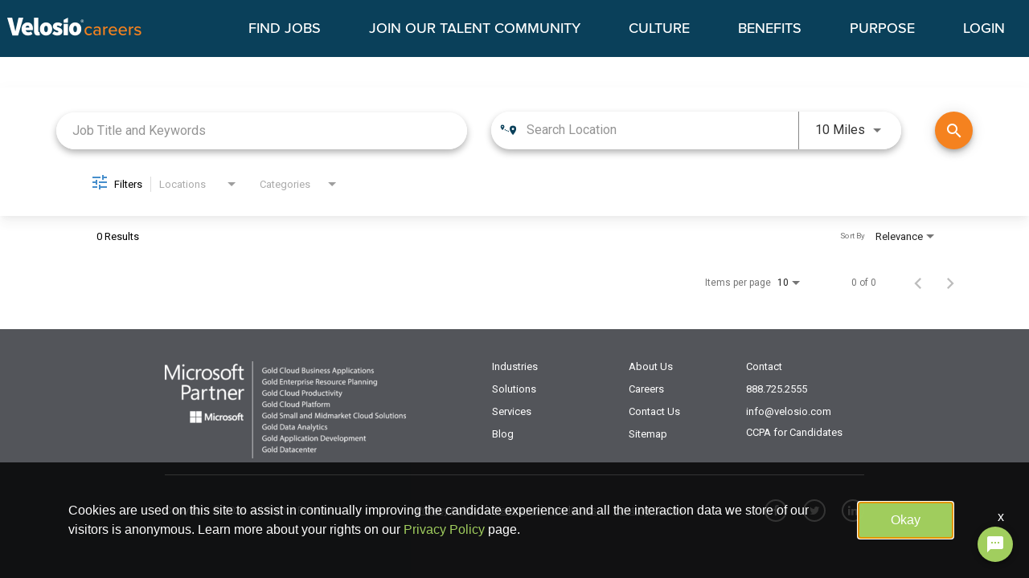

--- FILE ---
content_type: text/html; charset=utf-8
request_url: https://careers.velosio.com/purpose/jobs/categories/Operations
body_size: 122658
content:
<!DOCTYPE html>
<html xmlns:ng="http://angularjs.org"
lang="en"
hreflang="en-US"
dir="ltr"
id="ng-app"
class="no-js rms-node"

data-placeholder-focus='false'
 class="" data-jibe-search-version="4.11.174">
  <head>
    

    
      


<script>
  // Prevent Zone.js conflict by preserving native Promise and Zone
  window.__nr_original_Promise = window.Promise;
  window.__nr_original_Zone = window.Zone;
  
  // Configure New Relic to avoid Promise conflicts - Production Non-EU
  window.NREUM = {
    init: {
      distributed_tracing: { enabled: true },
      privacy: { cookies_enabled: true },
      ajax: { deny_list: ["bam.nr-data.net"] },
      // Disable Promise instrumentation to prevent conflicts
      promise: { enabled: false },
      // Also disable any async context tracking that might interfere
      feature_flag: {
        async_context: false
      },
      // Disable other instrumentations that might conflict
      fetch: { enabled: true },
      xhr: { enabled: true }
    },
    loader_config: {
      accountID: "2486686",
      trustKey: "552117",
      agentID: "1120400762",
      licenseKey: "dc1a1a251b",
      applicationID: "1120400762"
    },
    info: {
      beacon: "bam.nr-data.net",
      errorBeacon: "bam.nr-data.net",
      licenseKey: "dc1a1a251b",
      applicationID: "1120400762",
      sa: 1
    }
  };
</script>

<script>
  // Load New Relic after Zone.js initialization
  function loadNewRelicSafely() {
    // Create script element
    var script = document.createElement('script');
    script.src = '/public/js/nr-loader-spa.min.js';
    script.async = true;
    
    script.type = 'text/javascript';
    
    
    // Restore original Promise after New Relic loads
    script.onload = function() {
      setTimeout(function() {
        // Restore native Promise if it was overwritten
        if (window.__nr_original_Promise && window.Promise !== window.__nr_original_Promise) {
          window.Promise = window.__nr_original_Promise;
        }
        
        // Restore Zone if it was overwritten  
        if (window.__nr_original_Zone && window.Zone !== window.__nr_original_Zone) {
          window.Zone = window.__nr_original_Zone;
        }
      }, 0);
    };
    
    document.head.appendChild(script);
  }
  
  // Wait for Zone.js to be ready before loading New Relic
  function waitForZoneAndLoad() {
    if (typeof Zone !== 'undefined' && Zone.__symbol__) {
      // Zone.js is ready, safe to load New Relic
      setTimeout(loadNewRelicSafely, 100);
    } else {
      // Zone.js not ready yet, check again
      setTimeout(waitForZoneAndLoad, 50);
    }
  }
  
  // Start the process
  if (document.readyState === 'loading') {
    document.addEventListener('DOMContentLoaded', waitForZoneAndLoad);
  } else {
    waitForZoneAndLoad();
  }
</script>



    

    <!-- To be overridden in client assets with the google tag manager <script> --> 

    

    

    <base href="/purpose"></base>
<meta charset="utf-8">
<meta http-equiv="X-UA-Compatible" content="IE=edge,chrome=1">
<meta name="viewport" content="width=device-width, initial-scale=1.0">
<meta name="fragment" content="!">


<meta name="Description" content="purpose Job Search - Jobs in Category Operations">
<title>Purpose | Velosio</title>
<link rel="canonical" href="https://careers.velosio.com/purpose/jobs/categories/Operations" />



<meta name="robots" content="noindex" />




<script>
  window.slug = '';
</script>

<script>
  window.logoutRedirectUrl = '/jobs';
  
</script>

<script>
  //(DH) Jibe data object init (do not remove)
  window._jibe = {"cid":"velosio"};
  window._jibe.analytics = {"isTrackingEnabled":true};
  window._jibe.env = 'prod';
  window._jibe.region = '';
</script>


  <link rel="shortcut icon" href="https://cms.jibecdn.com/prod/velosio/assets/FAVICON-en-us-1621517614404.png">


    
      <!-- Global site tag (gtag.dot) - Google Analytics -->
<script>
  window.onload = function() {
    var script = document.createElement('script');
    script.src = "https://www.googletagmanager.com/gtag/js?id=UA-35875149-15";
    script.async = true;
    document.head.appendChild(script);

    script.onload = function() {
      window.dataLayer = window.dataLayer || [];
      function gtag(){dataLayer.push(arguments);}
      gtag('js', new Date());
      gtag('config', 'UA-35875149-15', { 'anonymize_ip' : true} );
    };
  };
</script>

      <!-- Google Tag Manager
This is to be set on every page, above the GTM script. GTM will need to read the values out of
the dataLayer upon page load for certain dimensions like userID.
-->
<script>
  var dataLayer = dataLayer || []; // This is required and critical as this empty object initializes the dataLayer for the dataLayer push to successfully go through

  dataLayer.push({
    page_type: '/purpose/jobs/categories/Operations', // Home page, Search Jobs, Job
    user_id: '', // Pass unique user identifier from iCIMS backend if available (i.e. iCIMS for logged in users). It will override clientID data for logged in users and have the ability to track across devices/browsers
  });
</script>


<!--
This is a partial file for gtmDataLayer.dot where `dataLayer` is defined
-->
<script>

  var event = function (event) {
	if( window._jibe.models && window._jibe.models.jobs &&
                    window._jibe.models.jobs.searchImpression){
		var eventData = window._jibe.models.jobs.searchImpression.allFilterTerms;
	 }

    return {
      event: event,
      content_type:''   ?   '' : '',  // The name of the job title the user clicks on ex. Finance Manager, Risk Analyst
      item_id: ''   ?   '' : '', // Unique Job ID ex. 18013544
      job_category: ''   ?   '' : eventData && eventData.categories ? eventData.categories.split('|').join(',') : '', // ex. Customer Service, Project Management, Finance, Digital Commerce
      job_city: ''   ?   '' : '', // Job city ex. Raleigh, Madison, Detroit, Orlando
      job_state: ''   ?   '' : '', // Job state ex. Florida, New York, Maryland
      job_country: ''    ?    '' : eventData && eventData.country ? eventData.country.split('|').join(',') : '', // Job country ex. United States, Mexico, United Kingdom
      job_zip: ''  ?   '' : '' , // Job Zip Code ex. 12345
      job_position_type:
       '' ? '' : eventData && eventData.tags ? eventData.tags.split('|').join(',') : '' , // full time, part time
      job_remote: ''  ?   '' : '', // Is this a remote role - ‘Yes’ or ‘No’ flag
      pay_range:
	    '' ?
        '' : '', // Pay range (if any) indicated in the job description page
      platform_name:'careers',
      host_name: 'velosio',
    };
  };

  (function (){
  window.jobChatEventsListenerAtJibeApply= function(action){
  switch(action){
    case 'Acs.CloseWidget' : 
      dataLayer.push(event('close_live_chat'));
      break;
    case 'Acs.OpenWidget' : 
      dataLayer.push(event('open_live_chat'));
      break;
    case 'Acs.UserInputAction' : 
      dataLayer.push(event('interact_live_chat'));
      break;
    default : {
      // no action here
    }
  }
  }
})()
</script>

<!--
This is a partial file for gtmDataLayer.dot where `dataLayer` is defined
-->
<script>
  var videoStarted, videoTen, videoTwentyFive, videoFifty, videoSeventyFive, videoComplete = false;
  function videoEvent(eventName, eventDetails) {
    var videoId = eventDetails.detail.videoId;
    var videoData;

    if (window.altruWidget && window.altruWidget.getCachedData()) {
      var videoWidgetData = window.altruWidget.getCachedData()[0];

      for (var answer of videoWidgetData.answers) {
        if (answer.video_id === videoId) {
          videoData = answer;
        }
      }
    }

    return {
      event: eventName,
      video_title: videoData && videoData.question_text ? videoData.question_text : '', // Video title ex. Describe Our Company Culture, How long have you been with the company
      video_percent:
        eventDetails.detail.percentage && eventDetails.detail.percentage ? eventDetails.detail.percentage + '%' : '', // Video percent viewed (with percent sign) - 10%, 25%, 50%, 75%, 100%
      video_current_time: eventDetails.detail.currentTime ? eventDetails.detail.currentTime : '', // Current timestamp of the video where the view is (in seconds) ex. 05, 10, 30
      video_duration: videoData && videoData.duration ? videoData.duration : '', // Video duration (in seconds) ex. 19, 30
      video_provider: 'Altru Widget', // Provider of the video ex. YouTube, Video Player
      video_url: videoData && videoData.video_url ? videoData.video_url : '', // Video URL ex.
      visible: 1, // Returns '1' if the player is visible on the screen while the video engagement was tracked ex. 0,1
      video_autoplay: 'N', // Video autoplay flag - returns a Y if the video autoplays on page load ex. Y, N     };
      platform_name:'careers',
      host_name: 'velosio',
    };
  }

  window.addEventListener('altru-showvideo', function (event) {
    dataLayer.push(videoEvent('video_start', event));

    var video = document.querySelector('video');

    video.addEventListener('timeupdate', function (e) {
    var percentageCompleted = (e.target.currentTime)/(e.target.duration)*100;
    var intPercentageCompleted=parseInt(percentageCompleted);
    if( !(intPercentageCompleted>=0 && intPercentageCompleted<=100)){
      return;
    }


    if ((!videoTen) && (percentageCompleted > 10)) {
        videoTen = true;
      // trigger GA4 10 percent      
      event.detail.percentage=10;
      event.detail.currentTime=e.target.currentTime;
      dataLayer.push(videoEvent('video_progress', event));
    }


    if ((!videoTwentyFive) && (percentageCompleted > 25)) {
        videoTwentyFive = true;
        // trigger GA4 25 percent      
        event.detail.percentage=25;
        event.detail.currentTime=e.target.currentTime;
        dataLayer.push(videoEvent('video_progress', event));
    }


    if ((!videoFifty) && (percentageCompleted > 50)) {
        videoFifty = true;
    // trigger GA4 50 percent  
    event.detail.percentage=50;
    event.detail.currentTime=e.target.currentTime;
    dataLayer.push(videoEvent('video_progress', event));    
    }
    
    
    if ((!videoSeventyFive) && (percentageCompleted > 75)) {
        videoSeventyFive = true;
        // trigger GA4 75 percent      
        event.detail.percentage=75;
        event.detail.currentTime=e.target.currentTime;
        dataLayer.push(videoEvent('video_progress', event));
    }
    

    if ((!videoComplete) && (percentageCompleted > 99)) {
        videoComplete = true;
        // trigger GA4 100 percent  
        event.detail.percentage=100;
        event.detail.currentTime=e.target.currentTime;
        dataLayer.push(videoEvent('video_progress', event));   
    }

    
  });
  });

  window.addEventListener('altru-video-stopped', function (e) {
    dataLayer.push(videoEvent('video_pause', e));
  });

</script>

<!--
This is a partial file for gtmDataLayer.dot where `dataLayer` is defined
-->
<script>
  function socialShareEvent(eventName) {
    var socialShareData = window._jibe.models && window._jibe.models.jobs && window._jibe.models.jobs.socialShareClick
    return{
      event:'share',
      content_type:socialShareData.content_type ? socialShareData.content_type : '', //Job title the user clicks on ex. Finance Manager, Risk Analyst
      item_id:socialShareData.item_id ? socialShareData.item_id : '',  // Unique Job ID ex. 18013544
      job_category:socialShareData.job_category ? socialShareData.job_category : '',  // Job Category :ex.Project Management, Finance
      job_city:socialShareData.job_city ? socialShareData.job_city : '',  // Job city ex. Raleigh, Madison
      job_state:socialShareData.job_state ? socialShareData.job_state : '',  // Job state ex. Florida, New York
      job_country:socialShareData.job_country ? socialShareData.job_country : '', // Job country ex. United States, Mexico
      job_zip:socialShareData.job_zip ? socialShareData.job_zip : '', // Job Zip Code ex. 12345
      job_position_type:socialShareData.job_position_type ? socialShareData.job_position_type : '',  // Job type :full time/part time
      job_remote:socialShareData.remote_eligible ? socialShareData.remote_eligible : '', // Is this a remote role - ‘Yes’ or ‘No’ flag
      pay_range:'', // Pay range (if any) indicated in the job description page
      method:eventName.split('_')[0],
      platform_name:'careers',
      host_name: 'velosio',
    }
  }
  document.addEventListener("DOMContentLoaded", function(event){
    var socialElements = {
      facebook_mobile: document.getElementById('fb-social-media-mobile'),
      twitter_mobile: document.getElementById('tw-social-media-mobile'),
      linkedin_mobile: document.getElementById('li-social-media-mobile'),
      email_mobile: document.getElementById('em-social-media-mobile'),
      facebook_web: document.getElementById('fb-social-media'),
      twitter_web: document.getElementById('tw-social-media'),
      linkedin_web: document.getElementById('li-social-media'),
      email_web: document.getElementById('em-social-media')
    }

    Object.keys(socialElements).forEach(function(key,index) {
       socialElements[key] && socialElements[key].addEventListener('click',function () {
       return dataLayer.push(socialShareEvent(key));
        }, false);
    });

});
</script>

<script>
var clickedJob;
   function applyEvent(apply, variant) {
    if(variant === 'descriptions'){
      clickedJob={...window._jibe.models && window._jibe.models.jobs &&
                    window._jibe.models.jobs.descriptionsClick};
    }
    else{
    clickedJob = window._jibe.models && window._jibe.models.jobs &&
                    window._jibe.models.jobs.searchClick;
    }
     return {
      event: apply,
      content_type: clickedJob && clickedJob.title? clickedJob.title : '', // The name of the job/ job title the user clicks on ex. Finance Manager, Risk Analyst,
      item_id: clickedJob && clickedJob.jobId? clickedJob.jobId : '', // Unique Job ID ex. 18013544
      job_category: clickedJob && clickedJob.category? clickedJob.category : '', // ex. Customer Service, Project Management, Finance, Digital Commerce
      job_city: clickedJob && clickedJob.city? clickedJob.city : '', // Job city ex. Raleigh, Madison, Detroit, Orlando
      job_state: clickedJob && clickedJob.state? clickedJob.state : '', // Job state ex. Florida, New York, Maryland
      job_country: clickedJob && clickedJob.country? clickedJob.country : '', // Job country ex. United States, Mexico, United Kingdom
      job_zip: clickedJob && clickedJob.postal_code? clickedJob.postal_code : '', // Job Zip Code ex. 12345
      job_position_type: clickedJob && clickedJob.employment_type? clickedJob.employment_type : '', // full time, part time
      job_remote: clickedJob && clickedJob.remote_eligible? clickedJob.remote_eligible : '', // Is this a remote role - ‘Yes’ or ‘No’ flag
      pay_range: '', // Pay range (if any) indicated in the job description page
      platform_name:'careers',
      host_name: 'velosio',
    };
  };

//This listener is for Apply Now button in jobs listing page
window.addEventListener('searchClick', function(e) {

    if(e.detail === 'apply-cta-button'){
      dataLayer.push(applyEvent('apply_now',e.detail));
    }
    else{
      dataLayer.push(applyEvent('select_content',e.detail));
    }

});

//This listener is for Apply  button in descriptions page
window.addEventListener('descriptionsClick', function(e) {
  if(e.detail === "apply-now-btn"){
    dataLayer.push( applyEvent('apply_now','descriptions'));
  }
});

</script>

<script>
   function searchEvent(search) {
   var searchQuery= window._jibe.models && window._jibe.models.jobs &&
                    window._jibe.models.jobs.paramsImpression &&
                    window._jibe.models.jobs.paramsImpression.paramsData;
   var remoteEligible="";
   if(searchQuery && searchQuery.locationType)
   {
        let remoteArr= searchQuery.locationType.split('|');

        for(let iter in remoteArr){
            if(remoteArr[iter]==="LAT_LNG"){
                remoteArr[iter]="No";
            }
            else if(remoteArr[iter]==="ANY"){
                remoteArr[iter]="Yes";
            }
            else{
                remoteArr[iter]="";
            }
        }
        remoteEligible= remoteArr.toString();
   }

   if(searchQuery && searchQuery.tags5)
   {
        let remoteArr= searchQuery && searchQuery.tags5.split('|');
        remoteEligible= remoteArr.toString();
    }
                    return {
                        'event': search,
                        'search_filter_term': searchQuery.keywords? searchQuery.keywords: '',
                        'search_filter_city': searchQuery.location? searchQuery.location: '',
                        'search_filter_state': '',
                        'search_filter_country': searchQuery.country? searchQuery.country: '',
                        'search_filter_zip': '',
                        'stretch_units': searchQuery.stretchUnit? searchQuery.stretchUnit: '',
                        'commute_filter_location': searchQuery.location? searchQuery.location: '',
                        'commute_filter_maxtime': searchQuery.commute? searchQuery.commute: '',
                        'commute_filter_preferred_transport': searchQuery.commuteUnit? searchQuery.commuteUnit: '',
                        'commute_filter_traffic_estimation': searchQuery.roadTraffic? searchQuery.roadTraffic: '',
                        'search_filter_location_radius': searchQuery.stretch? searchQuery.stretch: '',
                        'search_filter_category': searchQuery.categories? searchQuery.categories.split('|').toString(): '',
                        'search_filter_position_type': searchQuery.tags? searchQuery.tags: '',
                        'search_filter_remote_role': remoteEligible,
                        'platform_name':'careers',
                        'host_name': 'velosio',
                    };
  };

window.addEventListener("DOMContentLoaded", function() {

    var elementApply = document.querySelector('#search-submit');
    elementApply && elementApply.addEventListener('click', function(){
        dataLayer.push(searchEvent('search'));
    }, false);

});

</script>


      <!-- Google Tag Manager
This script will need to be added near the very top of the <head> tag of every page in
order to be established before any other subsequent calls or data added to the object
and arrays within the object.
-->

<script>
  (function (w, d, s, l, i) {
    w[l] = w[l] || [];
    w[l].push({ 'gtm.start': new Date().getTime(), event: 'gtm.js' });
    var f = d.getElementsByTagName(s)[0],
      j = d.createElement(s),
      dl = l != 'dataLayer' ? '&l=' + l : '';
    j.async = true;
    j.src = '//www.googletagmanager.com/gtm.js?id=' + i + dl;
    f.parentNode.insertBefore(j, f);
  })(window, document, 'script', 'dataLayer', 'GTM-MVQ483');
</script>

    
    
    
<meta property="og:type"          content="website"                         />


    <meta property="og:title"         content="Purpose | Velosio"    />
    <meta property="og:site_name"     content="Purpose | Velosio"    />
    <meta property="og:description"   content="Purpose | Velosio"     />
    <meta property="og:url"           content="https://careers.velosio.com/purpose/jobs/categories/Operations?"      />
    <meta property="fb:app_id"        content="525905440781923"     />
    <meta property="fb:pages"         content="null"     />
    
        <meta property="og:image" token-data="OPENGRAPH.IMAGE" token-type="media" content="https://cms.jibecdn.com/prod/velosio/assets/OPENGRAPH-IMAGE-en-us-1659038390765.png"      />
    


    <!-- google webmaster -->
<meta name="google-site-verification" content="8OCrmjw31Ytym7xletfIH0PaZINgaiCWmxi6naL7EDY" />

    
<link rel='stylesheet' href='/dist/css/core.css?v=5.0.347' />
<link rel='stylesheet' href='/dist/assets/fonts/css/font-awesome.min.css' />
 
<link rel='stylesheet' href='https://fonts.googleapis.com/css?family=Roboto:300,700,400' />

<link rel='stylesheet' href='https://fonts.googleapis.com/icon?family=Material+Icons' />







     <style type="text/css">
.loader {
margin: 0 auto;
width: 100px;
}
.loader:before {
content: '';
display: block;
padding-top: 100%;
}

.circular {
-webkit-animation: rotate 2s linear infinite;
animation: rotate 2s linear infinite;
-webkit-transform-origin: center center;
transform-origin: center center;
margin: auto;
}

.path {
stroke-dasharray: 1, 200;
stroke-dashoffset: 0;
-webkit-animation: dash 1.5s ease-in-out infinite, color 6s ease-in-out infinite;
animation: dash 1.5s ease-in-out infinite, color 6s ease-in-out infinite;
stroke-linecap: round;
}

@-webkit-keyframes rotate {
100% {
-webkit-transform: rotate(360deg);
transform: rotate(360deg);
}
}

@keyframes rotate {
100% {
-webkit-transform: rotate(360deg);
transform: rotate(360deg);
}
}
@-webkit-keyframes dash {
0% {
stroke-dasharray: 1, 200;
stroke-dashoffset: 0;
}
50% {
stroke-dasharray: 89, 200;
stroke-dashoffset: -35px;
}
100% {
stroke-dasharray: 89, 200;
stroke-dashoffset: -124px;
}
}
@keyframes dash {
0% {
stroke-dasharray: 1, 200;
stroke-dashoffset: 0;
}
50% {
stroke-dasharray: 89, 200;
stroke-dashoffset: -35px;
}
100% {
stroke-dasharray: 89, 200;
stroke-dashoffset: -124px;
}
}
@-webkit-keyframes color {
100%,
0% {
stroke: lightgray;
}
66% {
stroke: gray;
}
80%,
90% {
stroke: darkgray;
}
}
@keyframes color {
100%,
0% {
stroke: lightgray;
}

66% {
stroke: gray;
}
80%,
90% {
stroke: darkgray;
}
}

.showbox {
height: 80vh;
display: flex;
justify-content: center;
align-items: center;
}
</style>
    
  
     <link rel="stylesheet" type="text/css" href="https://app.jibecdn.com/prod/search/4.11.174/styles.css"/>
  

  


    <link rel='stylesheet' href='https://assets.jibecdn.com/prod/velosio/0.0.64/css/client.css' />

    <script>
  // translations
  window.i18n = {
    DEFAULT_TRANSLATIONS: {"GET_REFERRED":{"TOOLTIP_TITLE":"What is Get Referred?","INSTRUCTIONS":"Get Referred™ is a new way for you to explore career opportunities at {{companyName}}. With Get Referred™, you now have the ability to search your social and professional networks for {{companyName}} employees and ask them to personally refer you for an open position. The process is very easy. Simply choose the job you would like to be referred for, upload your CV and cover letter, search your networks for someone you know who works at {{companyName}} and then send in your request!","BUTTON":"Get Referred","TOOLTIP_BTN":"How Get Referred Works"},"NO_BRANDS":"No brands","LP":{"A2":{"HEADER_VIDEO_SOURCE":"<source src='https://fast.wistia.net/embed/iframe/t98zph859c' type='video/mp4'>","VIDEO":"https://fast.wistia.net/embed/iframe/t98zph859c","TITLE":"<span>You</span>r Career <span>Matter</span>s","SUBTITLE":"We focus on what matters most, our people."},"SKU-19":{"PARAGRAPH_3":"About half of our users, affectionately called Pinners, visit Pinterest from around the world.","PARAGRAPH_1":"Today, more than 440 million people come to the platform every month.","PARAGRAPH_2":"So far, over 300 billion ideas have been shared on the platform.","TITLE":"Growing fast, globally","TITLE_1":"<span class=\"display-counter\" data-value=\"440\" data-direction=\"up\" data-decimals=\"0\">440</span> <span class=\"unit\">m</span>","TITLE_2":"<span class=\"display-counter\" data-value=\"300\" data-direction=\"up\" data-decimals=\"0\">300</span> <span class=\"unit\">b</span>","TITLE_3":"<span class=\"display-counter\" data-value=\"50\" data-direction=\"up\" data-decimals=\"0\">50</span> <span class=\"unit\">%</span>"},"SKU-7":{"FRONT":{"IMG-2":"https://cms.jibecdn.com/prod/velosio/assets/LP-SKU-7-FRONT-IMG-2-en-us-1638366183641.png","IMG-3":"https://cms.jibecdn.com/prod/velosio/assets/LP-SKU-7-FRONT-IMG-3-en-us-1639756308924.PNG","IMG-1":"https://cms.jibecdn.com/prod/velosio/assets/LP-SKU-7-FRONT-IMG-1-en-us-1639755786770.PNG"},"BACK":{"IMG-2":"https://cms.jibecdn.com/prod/velosio/assets/LP-SKU-7-BACK-IMG-2-en-us-1644252143154.png","IMG-3":"https://cms.jibecdn.com/prod/velosio/assets/LP-SKU-7-BACK-IMG-3-en-us-1644252116203.png","IMG-1":"https://cms.jibecdn.com/prod/velosio/assets/LP-SKU-7-BACK-IMG-1-en-us-1644252164953.png"},"TITLE":"Who We Are"},"SKU-B1":{"IMG_4":"https://cms.jibecdn.com/prod/velosio/assets/LP-SKU-B1-IMG_4-en-us-1676278713258.png","IMG_5":"https://cms.jibecdn.com/prod/velosio/assets/LP-SKU-B1-IMG_5-en-us-1677137038839.png","IMG_6":"https://cms.jibecdn.com/prod/velosio/assets/LP-SKU-B1-IMG_6-en-us-1676278900690.png","TITLE":"Get to know our people.","IMG_1":"https://cms.jibecdn.com/prod/velosio/assets/LP-SKU-B1-IMG_1-en-us-1677052710681.png","IMG_2":"https://cms.jibecdn.com/prod/velosio/assets/LP-SKU-B1-IMG_2-en-us-1683310978865.svg","IMG_3":"https://cms.jibecdn.com/prod/velosio/assets/LP-SKU-B1-IMG_3-en-us-1676278626483.png"},"SKU-F3":{"IMG-BG":"https://cms.jibecdn.com/prod/velosio-purpose/assets/LP-SKU-F3-IMG-BG-en-us-1676009387882.png","NAME_2":"150","NAME_3":"4,000+","NAME_1":"450+","NAME_6":"33","PARAGRAPH_7":"Successful Projects","NAME_7":"12,000","NAME_4":"96%","PARAGRAPH_5":"Industry Awards","NAME_5":"50+","PARAGRAPH_6":"Years","PARAGRAPH_3":"Clients","PARAGRAPH_4":"Client Retention","PARAGRAPH_1":"Employees","PARAGRAPH_2":"Affiliates","TITLE":"Velosio by the numbers"},"SKU-33":{"IMG-BG":"https://cms.jibecdn.com/prod/velosio/assets/LP-SKU-33-IMG-BG-en-us-1671875329283.png","SUB-TITLE":"We'll send you email updates with our latest opportunities, career events, and company news.","CTA-2":"<a href=\"#\" class=\"cta cta-secondary\" token-data=\"LP.SKU-33.CTA-2\" token-type=\"text\" target=\"_blank\"> <i class=\"fa fa-linkedin\"></i> Join with LinkedIn</a>","CTA-1":"<a href=\"/talentcommunity/signup\" class=\"cta cta-secondary\" token-data=\"LP.SKU-33.CTA-1\" token-type=\"text\" target=\"_blank\">JOIN NOW</a>","DECORE":"https://cms.jibecdn.com/prod/velosio/assets/LP-SKU-33-DECORE-en-us-1671871431768.svg","TITLE":"Join our <span>Talent Community</span>"},"SKU-12":{"IMG-2":"https://cms.jibecdn.com/prod/velosio-purpose/assets/LP-SKU-12-IMG-2-en-us-1674126250606.png","IMG-3":"https://cms.jibecdn.com/prod/velosio-purpose/assets/LP-SKU-12-IMG-3-en-us-1674126268594.png","PARAGRAPH_3":"#IMatterAtVelosio Video Studio","PARAGRAPH_1":"#IMatterAtVelosio Video Studio","PARAGRAPH_2":"#IMatterAtVelosio Video Studio","TITLE":"Hear from our people.","IMG-1":"https://cms.jibecdn.com/prod/velosio-purpose/assets/LP-SKU-12-IMG-1-en-us-1674126229230.png"},"SKU-17":{"PARAGRAPH_3":"A Talent Acquisition Manager<br><br>\nA Musician<br><br>\nA father and husband<br><br>\nA golf enthusiast","PARAGRAPH_2":"A Talent Acquisition Manager<br><br>\nA Musician<br><br>\nA father and husband<br><br>\nA golf enthusiast","NAME_2":"Steve Kay is....","NAME_3":"Steve Kay is...."},"CAP_PRIVACY_STATEMENT":"We collect personal information (e.g. name, email, work history, etc) to match you to job opportunities. We store this data for a default period of 12 months to support machine learning based matching and manual matching by our recruiters. You can request the updating or deletion of your profile data by e-mailing us <a href=\"mailto:privacy@icims.com\">here</a>.  View our full <a href=\"https://www.jibe.com/privacy-policy\" target=\"_blank\" rel=\"noopener noreferrer\">privacy policy here</a>.","SKU-18":{"IMG-BG":"https://cms.jibecdn.com/prod/velosio-purpose/assets/LP-SKU-18-IMG-BG-en-us-1672386242217.png","HEADER":"Our Purpose"},"SKU-16":{"PARAGRAPH_3":"We act with uncompromising accountability in everything we do.\n\nWe deliver exceptional experiences by seeing it through.\n\nWe raise the bar through continuous improvement.\n\nWe constantly strive to be innovative.\n\nWe are a team and achieve success together.\n\nWe thrive by supporting others and showing appreciation.","PARAGRAPH_1":"To empower our stakeholders to go from WHAT IS, to WHAT is POSSIBLE","PARAGRAPH_2":"We STRIVE to:\nDeliver a valued experience.\nCreate an empowered environment.\nGive back to the communities where we live and work.\n\nWe SEEK to BE:\nThe reliable market leading brand.\nAn organization that team members aspire to align with.\n\nWe WANT to HAVE:\nA growth company that sets the benchmark within our industry.","IMG-ALT_2":"VISION-IMG","IMG-ALT_3":"VALUES-IMG","IMG-ALT_1":"MISSION-IMG","NAME_2":"VISION","IMG_1":"https://cms.jibecdn.com/prod/velosio-purpose/assets/LP-SKU-16-IMG_1-en-us-1675945118495.png","NAME_3":"VALUES","IMG_2":"https://cms.jibecdn.com/prod/velosio-purpose/assets/LP-SKU-16-IMG_2-en-us-1675945138673.png","IMG_3":"https://cms.jibecdn.com/prod/velosio-purpose/assets/LP-SKU-16-IMG_3-en-us-1675945158933.png","NAME_1":"MISSION"},"CC":{"LINKEDIN_NOTE":"Note: This will open in a new tab"},"SKU-B5":{"IMG_4":"https://cms.jibecdn.com/prod/velosio-purpose/assets/LP-SKU-B5-IMG_4-en-us-1676438742628.png","SUB-TITLE":"Velosio encourages our team members to give back to the communities where we work and live! ​Full-time employees can use up to 3 hours per month for community service, in addition to their PTO.","IMG_5":"https://cms.jibecdn.com/prod/velosio-purpose/assets/LP-SKU-B5-IMG_5-en-us-1674800658779.png","IMG_6":"https://cms.jibecdn.com/prod/velosio-purpose/assets/LP-SKU-B5-IMG_6-en-us-1676438792182.png","TITLE":"Velosio Gives Back","IMG_1":"https://cms.jibecdn.com/prod/velosio-purpose/assets/LP-SKU-Z1-IMG_1-en-us-1674124948818.png","IMG_2":"https://cms.jibecdn.com/prod/velosio-purpose/assets/LP-SKU-Z1-IMG_2-en-us-1674124988585.png","IMG_3":"https://cms.jibecdn.com/prod/velosio-purpose/assets/LP-SKU-Z1-IMG_3-en-us-1674125011750.png"},"SKU-D4":{"IMG":"https://cms.jibecdn.com/prod/velosio-purpose/assets/LP-SKU-D4-IMG-en-us-1692204347585.svg","PARAGRAPH":"At Velosio, YOU MATTER. This is not just a statement but a purpose we live by every day.<br><br>\nOur Mission, \"To empower stakeholders to go from WHAT IS to what is POSSIBLE\" cannot be achieved without <span>empowering</span> all team members. Therefore, we continuously foster a culture of <span>respect</span> and <span>belonging</span> - where diverse and inclusive experiences, collaborations, and innovations are at the foundation.<br></br>\nWe are <span>proud</span> to embrace people of all backgrounds who possess the drive and desire to exemplify our values.<br></br>\nWe know that a solely data-driven approach to DEIB is not sufficient - our commitment runs much deeper. We <span>actively listen</span> to our team members, measure results, and strive for <span>continuous improvement</span> by asking ourselves the questions that appear in our DEIB matrix.","TITLE":"Diversity, Equity, Inclusion, and Belonging."},"F2":{"ITEM-PARAGRAPH-1":"Lorem ipsum dolor sit amet consectetur adipisicing elit. Porro odio eligendi, officiis harum quis corporis?","ITEM-ICON-4":"https://cms.jibecdn.com/prod/velosio/assets/LP-F2-ITEM-ICON-4-en-us-1635237684070.png","ITEM-PARAGRAPH-2":"Lorem ipsum dolor sit amet consectetur adipisicing elit. Porro odio eligendi, officiis harum quis corporis?","ITEM-ICON-3":"https://cms.jibecdn.com/prod/velosio/assets/LP-F2-ITEM-ICON-3-en-us-1635237670028.png","ITEM-PARAGRAPH-3":"Lorem ipsum dolor sit amet consectetur adipisicing elit. Porro odio eligendi, officiis harum quis corporis?","ITEM-ICON-2":"https://cms.jibecdn.com/prod/velosio/assets/LP-F2-ITEM-ICON-2-en-us-1635237657458.png","ITEM-PARAGRAPH-4":"Lorem ipsum dolor sit amet consectetur adipisicing elit. Porro odio eligendi, officiis harum quis corporis?","ITEM-TITLE-2":"We Invest in your Development","ITEM-TITLE-1":"Holistic Health & Wellness","ITEM-ICON-1":"https://cms.jibecdn.com/prod/velosio/assets/LP-F2-ITEM-ICON-1-en-us-1635237642212.png","ITEM-TITLE-4":"We Give Back","ITEM-TITLE-3":"We Invest in Your Future","LEARN-MORE-LINK":"<a href=\"#\" token-data=\"LP.F2.LEARN-MORE-LINK\" class=\"cta cta-primary\" token-type=\"text\">Learn more about our benefits</a>","TITLE":"What We Offer"},"MODAL":{"HEADING-3":"How to Verify a Legitimate Opportunity:","LIST-2":"<li>Check our open roles at <a src=\"https://careers.velosio.com/\">https://careers.velosio.com/</a></li>\n<li>Verify the recruiter’s identity by checking their LinkedIn profile and confirming their email address, all of our recruiting and HR team members are listed on LinkedIn.</li>","LIST-1":"<li>Emails from unofficial domains</li>\n<li>Job offers without an interview</li>\n<li>Requests for sensitive personal information upfront</li>\n<li>Asking for payment for equipment, training, or other job-related expenses</li>\n<li>Poor grammar and unprofessional communication</li>","TEXT-1":"At Velosio, we take candidate security seriously and want to alert job seekers about fraudulent recruitment scams falsely claiming to represent our company. Scammers may attempt to impersonate Velosio by using unofficial email addresses, misrepresenting job opportunities, or requesting sensitive personal information. All legitimate emails from our team will come from @velosio.com.","HEADING-1":"Beware of Recruiting Scams!","TEXT-2":"If you encounter a scam, report it to <a src=\"https://reportfraud.ftc.gov\">https://reportfraud.ftc.gov</a> to help protect job seekers from fraud. Stay vigilant and always apply through official channels!","HEADING-2":"How to Spot a Recruiting Scam:"},"D3":{"IMG":"https://cms.jibecdn.com/prod/velosio/assets/LP-D3-IMG-en-us-1676274038698.jpg","LEARN-MORE-LINK":"<a href=\"#\" token-data=\"LP.D3.LEARN-MORE-LINK\" class=\"cta cta-primary\" token-type=\"text\">Learn more about our culture</a>","PARAGRAPH":"Voted as a Best Employer in Ohio by Crain’s Cleveland Business in 2019 and 2020, at Velosio, we focus on what matters most - our people. We are a values-driven organization committed to delivering an outstanding employee experience to each and every team member.\n<br><br>\nAt Velosio, we pride ourselves on our versatility! Versatility in the way that we work with our clients to provide dynamic business solutions and versatility in the way that we support our team members’ needs. With our 400 dedicated team members serving over 4,000 clients, we recognize that one size doesn’t fit all. Our diverse workforce is comprised of team members ranging from up-and-coming recent graduates to experts in the industry, and we ensure that each of our team members has the resources they need to thrive. <br><br>Our team enjoys holistic benefit and wellness programs, flexible remote work opportunities, professional development, and an innovative paid time off program!\nDue to our proven dedication to our employees and our clients, Velosio has achieved a 30-year legacy of recognized innovation in ERP, CRM, productivity, and Business Intelligence solutions. We are counted in the top 1% of Microsoft Dynamics Partners worldwide, a recognized Microsoft Gold Partner, a 25-time award winner of Microsoft’s Inner Circle and named the 2021 Dynamics 365 Business Central Partner of the Year.\n<br><br>\nLet's grow together! Are you looking for a high-growth, innovative, collaborative career focused on accountability and continuous improvement? Velosio will help you achieve your NEXT.","TITLE":"Who We Are"},"B1":{"LEARN-MORE-LINK":"<a href=\"#\" token-data=\"LP.B1.LEARN-MORE-LINK\" class=\"cta cta-primary\" token-type=\"text\">Learn more about our benefits</a>","ITEM-IMG-1":"https://cms.jibecdn.com/prod/velosio/assets/LP-B1-ITEM-IMG-1-en-us-1635240694030.PNG","ITEM-IMG-3":"https://cms.jibecdn.com/prod/velosio/assets/LP-B1-ITEM-IMG-3-en-us-1635240729212.PNG","ITEM-IMG-2":"https://cms.jibecdn.com/prod/velosio/assets/LP-B1-ITEM-IMG-2-en-us-1635240714566.PNG","TITLE":"Who We Are"},"SKU-B7":{"IMG-BG":"https://cms.jibecdn.com/prod/velosio-culture/assets/LP-SKU-18-IMG-BG-en-us-1672032323936.png"},"F2-1":{"ITEM-ICON-5":"https://cms.jibecdn.com/prod/velosio/assets/LP-F2-1-ITEM-ICON-5-en-us-1674020449410.png","ITEM-TITLE-8":"PTO","ITEM-ICON-4":"https://cms.jibecdn.com/prod/velosio/assets/LP-F2-1-ITEM-ICON-4-en-us-1674020420234.png","ITEM-TITLE-7":"Quarterly Bonus Programs","ITEM-ICON-3":"https://cms.jibecdn.com/prod/velosio/assets/LP-F2-1-ITEM-ICON-3-en-us-1674020402399.png","ITEM-ICON-2":"https://cms.jibecdn.com/prod/velosio/assets/LP-F2-1-ITEM-ICON-2-en-us-1674020209462.png","ITEM-ICON-8":"https://cms.jibecdn.com/prod/velosio/assets/LP-F2-1-ITEM-ICON-8-en-us-1674020512013.png","ITEM-ICON-7":"https://cms.jibecdn.com/prod/velosio/assets/LP-F2-1-ITEM-ICON-7-en-us-1674020489435.png","ITEM-ICON-6":"https://cms.jibecdn.com/prod/velosio/assets/LP-F2-1-ITEM-ICON-6-en-us-1674020467777.png","ITEM-TITLE-2":"Dental Insurance","ITEM-TITLE-1":"Medical Insurance","ITEM-ICON-1":"https://cms.jibecdn.com/prod/velosio/assets/LP-F2-1-ITEM-ICON-1-en-us-1674020182840.png","ITEM-TITLE-4":"401(k)","ITEM-TITLE-3":"Vision Insurance","ITEM-TITLE-6":"Tuition Assistance","ITEM-TITLE-5":"StayWell Program","CTA":"<a href=\"/benefits\" class=\"cta cta-secondary\">Visit our Benefits Page </a>","LEARN-MORE-LINK":"<a href=\"#\" token-data=\"LP.F2-1.LEARN-MORE-LINK\" class=\"cta cta-primary\" token-type=\"text\">Learn more about our benefits</a>","TITLE":"Our Benefits"},"SKU-G1":{"VIDEO_URL":"https://cms.jibecdn.com/prod/velosio-purpose/assets/LP-SKU-G1-VIDEO_URL-en-us-1674122282966.mp4","TITLE":"Velosio by the Numbers"},"SKU-D5-4":{"IMG-2":"https://cms.jibecdn.com/prod/velosio-purpose/assets/LP-SKU-D5-4-IMG-2-en-us-1672132022652.png","IMG-3":"https://cms.jibecdn.com/prod/velosio-purpose/assets/LP-SKU-D5-4-IMG-3-en-us-1672132031212.png","PARAGRAPH-3":"Interview practice for Findlay High School's Business Communications students.","PARAGRAPH-1":"Interview practice for Findlay High School's Business Communications students.","PARAGRAPH-2":"Interview practice for Findlay High School's Business Communications students.","PARAGRAPH_1":"Velosio encourages our team members to give back to the communities where we work and live!\n<br> Full-time employees can use up to 3 paid hours per month for community service, in addition to their PTO.","TITLE_1":"Velosio Gives Back","TITLE-1":"Wendy Rodgers","TITLE-2":"Wendy Rodgers","TITLE-3":"Wendy Rodgers","IMG-1":"https://cms.jibecdn.com/prod/velosio-purpose/assets/LP-SKU-D5-4-IMG-1-en-us-1672132000436.png"},"SKU-K1":{"CAPRION_2":"<strong>Terry Crayton</strong><br>\nSupport Engineer","CAPRION_1":"<strong>Kayla Stubblefield</strong><br>Project Manager","PARAGRAPH_1":"Growing up, Black History Month meant a lot to me because it was an opportunity to explore and discover leaders, advocates, and history makers who created change that the world needed and still needs. As an adult, I recognize that I am a part of that legacy and it's my responsibility and privilege to inspire those who will come after me. In my personal life and at work, I've experienced disparities, discrimination, and hatefulness because of my culture and identity. Although it's difficult and extremely hurtful, I continue persevere and make a point to treat all human beings like human beings. I feel like most humans are good at the core and are just trying to survive being a human in this crazy, chaotic world.","PARAGRAPH_2":"Black History Month is a time to reflect on contributions and accomplishments of Black Americans and also a reminder that the American experiment is still very much a work-in-progress. As with any work in progress, it is necessary to have a historical perspective to gauge and make adjustments for future progress. I have heard it being said that \"We have to know where we have been to know where we are going.\" So for me, Black History Month is a time for recognizing people's contributions and experiences that help inspire an improved future.","TITLE":"Celebrating Black History Month","IMG_1":"https://cms.jibecdn.com/prod/velosio-purpose/assets/LP-SKU-K1-IMG_1-en-us-1678442703009.png","IMG_2":"https://cms.jibecdn.com/prod/velosio-purpose/assets/LP-SKU-K1-IMG_2-en-us-1678442386057.png"},"SKU-D5-2":{"IMG-BG":"https://cms.jibecdn.com/prod/velosio-purpose/assets/LP-SKU-D5-2-IMG-BG-en-us-1674119409223.jpg","PARAGRAPH_2":"<b>We STRIVE to: </b><br>\n<span>Deliver a valued experience.<br>\nCreate an empowered environment. <br>\nGive back to the communities where we live and work.<br></span>\n<br><b>We SEEK to BE: </b><br>\n<span>The reliable market leading brand.<br>\nAn organization that team members aspire to align with.<br></span><br>\n<b>We WANT to HAVE: </b><br>\n<span>A growth company that sets the benchmark within our industry.</span>","TITLE_1":"OUR VISION"},"SKU-D5-3":{"IMG-BG":"https://cms.jibecdn.com/prod/velosio-purpose/assets/LP-SKU-D5-3-IMG-BG-en-us-1674119456309.jpg","PARAGRAPH_2":"We act with uncompromising accountability in everything we do.<br><br> We deliver exceptional experiences by seeing it through.<br><br> We raise the bar through continuous improvement.<br><br> We constantly strive to be innovative.<br><br> We are a team and achieve success together.<br><br> We thrive by supporting others and showing appreciation.","TITLE_1":"OUR VALUES"},"SKU-27":{"PARAGRAPH_3":"A Talent Acquisition Manager<br><br>\nA Musician<br><br>\nA father and husband<br><br>\nA golf enthusiast","PARAGRAPH_1":"A Talent Acquisition Manager<br><br>\nA Musician<br><br>\nA father and husband<br><br>\nA golf enthusiast","PARAGRAPH_2":"A Talent Acquisition Manager<br><br>\nA Musician<br><br>\nA father and husband<br><br>\nA golf enthusiast","TITLE":"Get to know our people.","NAME_2":"Steve Kay is....","IMG_1":"https://cms.jibecdn.com/prod/velosio/assets/LP-SKU-27-IMG_1-en-us-1671863087887.png","NAME_3":"Steve Kay is....","IMG_2":"https://cms.jibecdn.com/prod/velosio/assets/LP-SKU-27-IMG_2-en-us-1671864473076.png","IMG_3":"https://cms.jibecdn.com/prod/velosio/assets/LP-SKU-27-IMG_3-en-us-1671864481578.png","NAME_1":"Steve Kay is...."},"SKU-D5-1":{"IMG-BG":"https://cms.jibecdn.com/prod/velosio-purpose/assets/LP-SKU-D5-1-IMG-BG-en-us-1674113082924.jpg","PARAGRAPH_2":"To empower our stakeholders to go from WHAT IS, to WHAT is POSSIBLE.","TITLE_1":"OUR MISSION"}},"role-search":{"search-bar":{"back":"Back"}},"PERSONALIZATION":{"ADD":"Add","GETSTARTED":"Get Started","GET_JOBS":"Get Jobs","PARAGRAPH":"Answer a few short questions and we will match you with our jobs.","SELECTLOCATION":"Please select a location from the dropdown.","ADDITIONAL_SUBTITLE":"Supplying this information will further improve the quality of your matches.","OPTIONAL":"*Optional","USE_REMOTE_JOBS":"Include remote jobs","PRIVACY_POLICY_TEXT":"Privacy Policy","REVIEW_RESUME":"Review Resume","UPLOAD":"Upload","UPLOAD_FILE_SCAN_ERROR":"File security check failed","FULL_TIME":"Full Time","CURRENT_STEP":"Current step in Job Matching flow","CONNECT_EXISTING_ACCOUNT":"Sign into existing account","PART_TIME":"Part Time","ENTRY_LEVEL":"Entry Level","RECOMMENDATIONS_NONE_HEADER":"No matches found","CONNECT_LINKEDIN":"Connect with Linkedin","RECOMMENDATIONS_NONE_SUBHEADER":"Edit your search criteria or CV to receive new results.","TOGGLE_REMOTE_JOBS":"Include remote jobs in search","SKILLS-BANNER":{"PARA":"Hey {{fname}}, help improve your profile! Adding new skills makes your job matches more accurate.","RECOMMENDATIONS_PARA":"Keep your profile up to date to get top-notch recommendations.","HEADER":"Wow! We found new skills for you.","RECOMMENDATIONS_HEADER":"{{totalRecommendations}} jobs matches your profile!","BUTTON-TEXT":"Update My Skills"},"JOB_TYPE":"Desired Job Type","PROFILE_SUBTITLE":"Your profile offers detailed information required for our algorithm.","RECOMMENDATIONS_HEADER":"Review your matches","KEYWORDS_HEADER":"Enter Relevant Keywords.","LOCATION_HEADER":"Enter Location","LOADING":"Loading","LOCATION":"Location","RETURN_TO_STEP":"Return to step in Job Matching flow","BROWSE":"Browse","SENIORITY":"Experience Level","PROFILE_TITLE":"Select Your Profile","USE_CV_LOCATION":"Filter by this location","CONTRACT":"Contract","FIND_MYJOBS":"Start Here","RECOMMENDATIONS_SUBHEADER":"Edit your matching criteria to receive updated results.","MID_LEVEL":"Mid Level","PROFILE":"Profile","KEYWORDS_SUBTITLE":"Keywords help support and enrich your profile data.","ADDITIONAL_HEADER":"Provide Additional Information.","NEXT":"Next","START_OVER":"Start Over","REMOVE":"Remove","CONTACT_INFORMATION":"Contact Information","PRIVACY_POLICY_LINK":"https://www.icims.com/legal/privacy-notice-website/","SENIOR_LEVEL":"Senior Level","ENTER_LOCATION":"Enter a Location","LOCATION_SUBTITLE":"We will show you matches centered around this location.","OR":"or","WORK_HISTORY":"Work History","UPLOAD_TITLE":"Upload a resume","JOB_SEARCH":"Job Search","PRIVACY_DISCLAIMER":"Data Privacy Notice","RECOMMENDATIONS_NONE_PARA":"Try using different match criteria or starting a new search? Try searching without your profile.","RESUME_UPLOADED":"Resume Uploaded","EDUCATION_HISTORY":"Education History","PRIVACY_ERROR":"You must acknowledge this message to proceed.","CANCEL":"Cancel","BACK":"Back","MATCHES":"Matches","TITLE":"Find Your Job Matches","PRIVACY_AGREEMENT":"I understand the data I upload during this session will be processed for Job Matching but none of my data, including any Personally identifiable Information will be saved.","KEYWORDS":"Search Keywords"},"REFERRAL":{"MODAL":{"CHECK_STATUS":{"BUTTON":"Check email","HEADER":"Great! Now let's check if your candidate has been referred","EMAIL":"Referral's email address","BODY":"This step will confirm nobody else is linked to your candidate"},"START":{"REJECT":"Yes","HEADER":"Start your referral","CONFIRM":"No","BODY":"Is this potential candidate an active or fixed term employee, current contractor, co-op or intern at J&J?"},"ERROR":{"HEADER":"Sorry, that candidate is not eligible for employee referral at this time","BODY":"The person with this email address has either already been linked to another company employee for referral or is in a position that is not eligible for the Employee Referral Program","NEW_REFERRAL":"Refer Another Candidate"}}},"PRE_LOGIN":{"ACCEPT":"Yes","DECLINE":"No"},"NO_STATE":"No state","TALENTNETWORK":{"JOIN_CC":"<a href=\"#\">Join our talent network</a> and we will contact you when a job matches your skillset.","HOME_URL":"/","SUB_HEADER":"Join our talent community","SUCCESS_MESSAGE":"Thank you for joining our Talent Network. We will keep you updated.","JOIN_CC_BUTTON":"Join Now","HEADER_BG_IMAGE_URL":"add image url","HEADER":"Join Our Talent Network"},"UI":{"BACK_TO_TOP":"Back to Top","HEADER_LOGOUT":"Logout","MILES":"Miles","CAREERS_TITLE":"{{companyName}} Careers","LOGIN_ERROR":"You must be logged in to access your submitted applications.","FILTERS":"Filters","SKIP_TO_MAIN":"Skip to Main Content","NEARBY_FIFTY_MILES":"within 50 miles","NEARBY_HUNDRED_MILES":"within 100 miles","JOBAPPLY_LITIMEOUTERROR":"Timeout -- LinkedIn API did not respond","JOIN_NOW":"Join Now","NEARBY_SELECT_100_MILES":"within 100 miles","UNSUPPORTED_NEW":"<p>A web browser is a piece of software on your computer. It lets you visit webpages and use web applications.</p> <p>It's important to have the latest version of a browser. Newer browsers save you time, keep you safer, and let you do more online.</p> <p>Try a different browser - all are free and easy to install. Visit <a href=\"https://www.whatbrowser.org/\" target=\"_blank\">whatbrowser.org</a> for more information.</p> <p>If you are using a later version of Internet Explorer, please make sure you are not in compatibility mode of an older version of the browser.</p>","UPLOAD":"Upload","CUSTOM_MAINTENANCE_TITLE_1":"Temporarily Down for Maintenance","NEARBY_SELECT_15_MILES":"within 15 miles","NEARBY_SELECT_50_MILES":"within 50 miles","NEARBY_SELECT_25_MILES":"within 25 miles","TYPEAHEAD_INPUT":{"SEARCH":"Search","CLEAR_SELECTED":"Clear selected","NO_RESULTS":"No results found"},"NEARBY_FIVE_KM":"within 5 kilometers","FOOTER_CURRENT_YEAR":"&copy; {{currentYear}}","MENU_LOGOUT":"Logout","EXACT":"Exact","JOBAPPLY_LIAPIERROR":"Error calling LinkedIn API for profile","UNSUPPORTED":"We're sorry, but your browser is not supported. To use our site, we recommend using the latest version of Safari, Firefox, Chrome, or Internet Explorer. If you are using a later version of Internet Explorer, please make sure you are not in compatibility mode of an older version of the browser.","ACTIVE_FILTER_LABEL":"Active Filters","EXACT_LOCATION":"Exact location only","NEARBY_TEN_KM":"within 10 kilometers","SELECTED":"selected","SHOW_MORE":"Show more","NO_THANKS":"No Thanks","HEADER_LOGGED_IN":"Logged in as <span class='user-profile-toggle' ng-click='openUserProfile()''>{{user}}</span>","MENU_SEARCH":"Search Jobs","SHOW_ALL":"Show All","JOIN_TALENTNETWORK_TAG":"and we will contact you when a job matches your skillset.","HEADER_TITLE":"{{companyName}} - Home","MORE_THAN":"More than","NEARBY_TWENTYFIVE_MILES":"within 25 miles","CLEAR_ALL_FILTERS":"Clear All","UPLOADED":{"DATE":"Uploaded date","ATTACHMENTS":"Uploaded attachments"},"CLICK_HERE":"Click here","NEARBY_FIFTY_KM":"within 50 kilometers","LOADING":"Loading","NO":"No","SELECT_LANGS":"Select Language","NONLINEAR":{"PROMPT_CONFIRM":"Do not show again","PROMPT":"If you leave a section without clicking \"Save & Continue\" any answers for that page will be erased."},"YES":"Yes","JOIN_TALENTNETWORK":"Join our talent network","JOBAPPLY_ERROR":"An error occurred while attempting to apply to this job.","MAINTENANCE_WINDOW_LINE_1":"Scheduled maintenance is under way. We will be back online shortly.","NEARBY_HUNDRED_KM":"within 100 kilometers","BY_PUBLIC_TRANSIT":"<i class=\"fa fa-train\"></i>","PREVIOUS":"Previous","NEARBY_SELECT_MILES":"within {{nearbyDistance}} miles","DELETE":"Delete","CUSTOM_MAINTENANCE_WINDOW_LINE_1":"Scheduled maintenance is under way. We will be back online shortly.","HIDE_FILTERS":"Hide Filters","NEARBY_FIVE_MILES":"within 5 miles","JOBAPPLY_CREATEUSERERROR":"Error creating user from LinkedIn profile","NEXT":"Next","NEXT_CONFIRM":"Save & Continue","HEADER_LOGIN":"Sign In","NEARBY_SELECT_10_MILES":"within 10 miles","SHOW_FILTERS":"Show Filters","MAINTENANCE_TITLE_1":"Temporarily Down for Maintenance","NEARBY_TWENTYFIVE_KM":"within 25 kilometers","OR":"or","SUCCESS":"Success","NEARBY_TEN_MILES":"within 10 miles","MENU_HOME":"Careers Home","JOBAPPLY_ERRORONJOB":"Error loading job from job service","KILOMETERS":"KM","MENU_LOGIN":"Sign In","CONTINUE":"Continue","NEARBY_SELECT_5_MILES":"within 5 miles","NEARBY_SELECT_EXACT_LOCATION":"Exact location only","GOT_IT":"Got It","CANCEL":"Cancel","SELECT_ALL":"Select All","SUBMIT":"Submit","JOBAPPLY_CONTENT_BLOCKING":"An error occurred. This may be due to browser settings which block content required for this site to function. <br>Try a different browser or follow these directions to disable content blocking on <a href=\"https://support.mozilla.org/en-US/kb/enhanced-tracking-protection-firefox-desktop#w_what-to-do-if-a-site-seems-broken\" target=\"_blank\">Firefox</a> and <a href=\"https://support.apple.com/guide/safari/manage-cookies-and-website-data-sfri11471/mac\" target=\"_blank\">Safari</a>.","BACK":"Back","MINUTES":"mins","NEARBY_SELECT_KM":"within {{nearbyDistance}} kilometers","NEXT_DISABLED":{"INFO":"All required questions must be answered to save this page."},"BY_CAR":"<i class=\"fa fa-car\"></i>","SHOW_LESS":"Show less"},"FB_CHAT":{"GREETING_OUT":"How can I help you?","GREETING_IN":"How can I help you?"},"UPLOAD":{"PREVIEW_DOCUMENT":{"NOT_SUPPORTED":"The preview for your document will open in your native document viewer.","CLICK_TO_PREVIEW":"Please click the link below:","SKILLS":"SKILLS","PRESENT":"Present","EMPLOYMENT_INFORMATION":"EMPLOYMENT INFORMATION","UPLOADED_WITH":"Uploaded Resume with","INVALID_WARNING":"Sorry! We were not able to display your document.","EDUCATION_INFORMATION":"EDUCATION INFORMATION","GENERAL_INFORMATION":"GENERAL INFORMATION"},"GOOGLE_DRIVE":"Google Drive","WELCOME_THANKS_AGAIN":"Thanks again for your interest.","FILE_HEADER":"Files","APPLY_WITH_RESUME":"Use Saved Resume or Upload New Resume","BASIC_HEADER":"Or, enter your resume below:","FILE_UPLOADING":"Uploading","WELCOME":"Welcome","EMAIL":{"ERROR_MESSAGE":"There was a problem sending out the email, please try again"},"FILE_NAME":"File Name","CHOOSE_ANOTHER":"","EASYAPPLY-LINKEDIN-BUTTON":"Upload your resume using LinkedIn","PREVIEW_RESUME":"Preview Your Resume","EASYAPPLY-INSTRUCTIONS":"Please select a Resume Upload Option","HOW_TO_PROCEED":"How would you like to proceed?","FILE_TYPES_HEADER":"Accepted file types:","ADDITIONAL_DOCS":{"DESCRIPTION":"If you have additional documents you would like to share, please choose from the options below to upload them. Otherwise, click \"Next\" to continue.","CHOOSE":"Select document type","PREVIOUS_HEADER":"Use a previously uploaded document:","TYPE_IN":"Type In Document","HEADER":"Upload Additional Documents","RESTRICTIONS":"You can upload one file for each document type","PREVIOUS":"Select from previously uploaded files","OPTIONS_HEADER":"Or, upload a new document using one of the following:"},"DOC_TYPES":{"OTHER":"Other","CERTIFICATIONS":"Certifications","LETTER_OF_RECOMMENDATION":"Letter of Recommendation","EMPLOYEMENT_CERTIFICATE":"Employment Certificate","REFERENCE_LIST":"Reference List","TRANSCRIPT":"Transcript","COVER_LETTER":"Cover Letter","PORTFOLIO":"Portfolio","RESUME":"Résumé","WRITING_SAMPLE":"Writing Sample"},"LINKEDIN":"LinkedIn","INVALID_EMAIL":"You must enter a valid email address","FILE_UPLOAD":"File Upload","EMAIL_INSTRUCTIONS_REPLY":"Or, reply to the email sent to {{email}} with your resume attached.","MUST":"Please upload or select a saved resume to continue","FILE_SIZE_MAX":"Up to 1","SELECTED":"Upload Selected Document","TYPE_IN_HEADER":"Enter or paste your desired text","UPLOADED_FILES_HEADER":"Uploaded Files","FILE_UPLOADED":"Uploaded","WRONG_MIME_TYPE":"The type of file you are trying to upload is not supported, please try a different one. Accepted formats are .pdf, .doc, .docx, .odt, .rtf, .txt, .wpd, .xls, .xlsx and .csv.","EMAIL_INSTRUCTIONS":"To submit your resume for this position, please complete one of the options below:","TOO_LARGE":"The file you are trying to upload is too large, please verify you are using the right file and try again.","PREVIOUS_HEADER":"Use a previously uploaded resume:","TYPE_IN":"Type-in Resume","APPLY_WITH_COVER_LETTER":"Apply With Cover Letter","LIST":{"NO_FILES":"No documents"},"EMAIL_RESUME_TEMPLATE":{"SUBJECT":"Your job application isn't complete!","BODY":"<!DOCTYPE html><html><head><meta content='text/html; charset=UTF-8' http-equiv='Content-Type' /></head><body><p>Hi,</p><p>Thanks for starting your application to {{companyName}}.</p><p>To complete your application you must do one of the following:</p><p>Forward an email from your mobile device with your resume attached to {{fromEmail}}</p><p>OR</p><p>Reply to this email from your laptop or desktop computer with your resume attached.</p><p>Thank you for your interest,<br />The Recruiting Team</p></body></html>"},"RESUME_ERROR":"There was an error uploading your resume.","UNABLE_TO_PARSE":"There was an error parsing data from your resume. Please ensure that your resume matches one of the accepted file types and does not contain any images. You may also continue with your upload, and manually enter in your application information.","RESUME_HEADER":"Upload Your Resume","ERROR_MESSAGE":"There was an error uploading your resume.","EMAIL_LABEL":"Please enter your email address:","APPLY_WITHOUT_COVER_LETTER":"Apply Without Cover Letter","RESUME":{"CLIENT_INSTRUCTIONS":""},"DROPBOX":"Dropbox","OPTIONS_HEADER":"Or, upload a new resume using one of the following:","FILE_SIZE_HEADER":"File Size:","TOO_SMALL":"The file you are trying to upload is too small, please verify you are using the right file and try again.","EMAIL_HEADER":"Email Your Resume","COVER_LETTER_HEADER":"Upload your Cover Letter","APPLY_WITHOUT_RESUME":"Apply without Resume","NEW_DOCUMENT":"Upload a new document","AUTOFILL":"We will use your resume to autofill as much of your application as we can.","PREVIOUS_COVER_LETTER":"Select From Previous Cover Letters","COVER_LETTER_ERROR":"There was an error uploading your cover letter.","INSTRUCTIONS":"Upload a resume using one of the following:","UPLOADED_AT":"Uploaded at {{param}}","FILES_PREVIOUS_DIRECTORY":"Previous directory","FILE_TYPE_LIST":".pdf, .doc, .docx, .rtf","IN_PROGRESS":"Please wait while we upload your resume...","REUSE":"Reuse this document","RETRY_NO_PARSE":"Retry without parsing","WELCOME_THANKS":"Thank you for exploring career opportunities with {{companyName}}!","CV":{"ERROR_MESSAGE":"There was an error uploading your cover letter.","INSTRUCTIONS":"Upload a cover letter using one of the following:","CHOOSE":"Would you like to attach a cover letter?","BASIC_HEADER":"Or, enter your cover letter below:","EMAIL_INSTRUCTIONS_REPLY":"Or, reply to the email sent to {{email}} with your cover letter attached.","MUST":"Please upload or select a saved cover letter to continue","SAVE_AS_RESUME_TXT":"Your most current entry into this box will be saved as a link entitled resume.txt and will be stored in Previously Uploaded Documents.","OPTIONS_HEADER":"Or, upload a new cover letter using one of the following:","IN_PROGRESS":"Please wait while we upload your cover letter...","CLIENT_INSTRUCTIONS":"If you have a cover letter, please choose from the options below to upload it.","EMAIL_HEADER":"Email Your Cover Letter","EMAIL_INSTRUCTIONS_FORWARD":"Forward an email with your cover letter attached to: <strong>{{email}}</strong>","EMAIL_INSTRUCTIONS":"To submit your cover letter for this position, please complete one of the options below:","SAVE_AS_COVER_LETTER_TXT":"Your most current entry into this box will be saved as a link entitled cover_letter.txt and will be stored in Previously Uploaded Documents.","EMAIL_NOW":"My Cover Letter is Sent","EMAIL_CV_TEMPLATE":{"SUBJECT":"Your job application isn't complete!","BODY":"<!DOCTYPE html><html><head><meta content='text/html; charset=UTF-8' http-equiv='Content-Type' /></head><body><p>Hi,</p><p>Thanks for starting your application to {{companyName}}.</p><p>To complete your application you must:<p>Reply to this email from your laptop or desktop computer with your cover letter attached.</p><p>Thank you for your interest,<br />The Recruiting Team</p></body></html>"}},"PREVIOUS_RESUME":"Select From Previous Resumes","PREVIOUSLY_UPLOADED":"Previously uploaded documents","EASYAPPLY-LINKEDIN-BUTTON-DESC":"By using LinkedIn we are able to quickly and efficiently pull all profile and job information with a single click.","EMAIL_INSTRUCTIONS_FORWARD":"Forward an email with your resume attached to: <strong>{{email}}</strong>","EASYAPPLY-OTHER-OPTIONS":"Or, one of the following:","EMAIL~OVERRIDDEN~":"Email","EMAIL_LATER":"I'll Send It Later","EMAIL_NOW":"My Resume is Sent"},"CREDO":{"INTRO_HEADING":"Intro","NEXT_BTN":"Next Page","COMPLETE_TEXT":"You've completed this page! Click below to continue with the application.","COMPLETE_HEADING":"Finish","INTRO_ADDON":"Please answer these questions thoughtfully, as your responses will directly impact your eligibility to be considered for an open role.","START_BTN":"OK"},"OPENGRAPH":{"IMAGE":"https://cms.jibecdn.com/prod/velosio/assets/OPENGRAPH-IMAGE-en-us-1659038390765.png"},"NO_CATEGORIES":"No Categories","REG_OR_TEMP":"Regular/Temporary:","INDEED_ICON":"https://cms.jibecdn.com/prod/jibeapply/assets/INDEED_ICON-en-us-1522080436580.png","LOGIN":{"FACEBOOK":"Connect with Facebook","CONFIRM_PASSWORD":"Confirm Password","FORGOT_LINK":"Forgot password?","CURRENT_PASSWORD":"Current Password","EMAIL_CREATE":"Register with Email","FIRSTNAME":"First name","SELECT_ONE":"Select...","VERIFY":"Verify email","EMAIL":"Email","HIDEPASSWORD":"Hide password","RATE_LIMIT_ERROR_MESSAGE":"Account locked out due to invalid attempts, please try again after 10 mins","CONFIRM_EMAIL":"Confirm Email","URL":{"ERRORDESCRIPTION":"Login Error Description"},"FORGOT":{"SUCCESS_CREATED":"If you have an account registered under this email address, you will receive a password reset email shortly.","INVALID_FORGOT":"Incorrect username and email combination.","SUBMIT":"Submit","TITLE~OVERRIDDEN~":"Reset Password","SUCCESS_UPDATED":"Your account has been successfully updated.","USERNAME":"Forgot Username?","TITLE":{"PASSWORD":"Reset Password","USERNAME":"Forgot Username"},"INVALID_UPDATE":"Password given not valid.","INVALID_SESSION":"Session has expired.","LOGIN_LINK":"Return to Login?"},"LASTNAME":"Last name","REQUIREDFIELDS":"is required.","GENDER":"Gender","LINK":"Or, Login to your account","USERNAME":"Username","EMAIL_TYPE":"Email Type","SHOWPASSWORD":"Show password","GOOGLE":"Connect with Google","REGISTER":{"SUBMIT":"Register","LINK":"Or, create your account","TITLE":"Register","LOGIN_LINK":"Already a user? <a>Login!</a>","INVALID_REGISTRATION":"Invalid registration used. Please verify fields."},"PRIVACY_POLICY":{"CANCEL":"Disagree","SUBMIT":"Agree","BODY_CONT2":"&nbsp;","ERROR":"You must accept to continue","TITLE":"Privacy Policy","BODY":"<p>In order to create an account with us and submit applications for positions with our company you must read the following Terms and Agreements and select to agree before registering.</p><p>In the event that you do not accept our Terms and Agreements you will not be able to submit applications for positions with our company.</p><p>You agree to the storage of all personal information, applications, attachments and draft applications within our system. Your personal and application data and any attached text or documentation are retained by Jibe Apply in accordance with our record retention policy and applicable laws.</p><p>You agree that all personal information, applications, attachments and draft applications created by you may be used by us for our recruitment purposes, including for automated job matching. It is specifically agreed that we will make use of all personal information, applications, attachments and draft applications for recruitment purposes only and will not make this information available to any third party unconnected with the our recruitment processes.</p><p>Your registration and access to our Careers Web Site indicates your acceptance of these Terms and Agreements.</p>","BODY_CONT":"&nbsp;"},"EMAIL_OPTION":{"HEADER":"Login with your email account"},"DELETE_PROFILE":"Profile Successfully Deleted","LINKEDIN":"Connect with Linkedin","UNAUTHORIZED_PROFILE_ACTION":"Unauthorized profile action","UNAUTHORIZED_PROFILE_DELETE":"You are not authorized to delete this profile.","VALIDATIONS":{"CONTACT":"At least one method of contact is required","WRONG_INFO":"Wrong information. Please try again!","EMAIL_FORMAT":"Invalid email","FIRSTNAME":"First name not filled","EMAIL":"Email not filled","SECURITY_ANSWER":"Security Answer not filled","PASSWORD":"Password not filled","LASTNAME":"Last name not filled","PASSWORD-REQUIREMENTS":"Password must contain at least 1 lower case letter, 1 capital letter (A-Z), 1 special character (!@#$%^&*), and a number (0-9)","AGREE":"Please Agree to the Privacy Policy","GENDER":"Gender not selected","PASSWORD_MISMATCH":"Passwords Do Not Match","USERNAME":"Username not filled"},"PLACEHOLDER":{"CONFIRM_NEW_PASSWORD":"Confirm New Password","NEW_PASSWORD":"New Password","PASSWORD":"Password","CONFIRM_PASSWORD":"Confirm Password","LASTNAME":"Last name","CURRENT_PASSWORD":"Current Password","GENDER":"Gender","USERNAME":"Username","FIRSTNAME":"First name","EMAIL":"Email"},"REGISTER_LINK":"Not a user? <a>Register!</a>","HELPER_TEXT":"","INVALID_LOGIN":"Incorrect username and password combination.","PASSWORD":"Password","SUBMIT":"Log In","TITLE":"Login","FORGOT_USERNAME":{"TITLE":"Forgot Username"},"ATS_UNAVAILABLE":"The applicant tracking system is unavailable at this time, please try again later.","VERIFICATION":{"BODY":"<p>Dear ${user.firstName},</p>\n<p>Thanks for choosing to apply for a job with ${client.display.name}! Please verify ownership of your email address by clicking this <a href=\"${page.url}?id=${user.id}&ptoken=${user.token}\">link</a>.</p>\n<p>Alternatively, you can verify your account by pasting this URL into your browser: <a href=\"${page.url}?id=${user.id}&ptoken=${user.token}\">${page.url}?id=${user.id}&ptoken=${user.token}</a></p>\n<p>Please note that your job application will not be submitted to ${client.display.name} until you have successfully verified ownership of your email address.</p>\n<p>Sincerely,</p>\n<p>The ${client.display.name} Recruiting Team</p>"}},"ERROR":{"NO_JOBS_404":"We’re sorry, but it looks like this job may be no longer available or does not exist. Please click <a href=\"/jobs\"><u>here</u></a> to perform a new job search.","NO_APPLICATIONS_404":"We’re sorry, but it looks like we cannot find your job application. Please click <a href=\"/jobs\">here</a> to perform a new job search.","PAGE_NOT_EXISTS":"The page you are looking for no longer exists."},"candidate_connect":{"cc_signup":{"error_blank_input":"Please fill out all fields."},"email_signup":{"error_blank_input":"Please fill out all fields.","error_network":"There was an error processing your request. Please try again later.","error_title":"Error","success_title":"Success!","error_invalid":"Please enter a valid email address.","success_button":"Continue","success_paragraph":"Thanks for subscribing. Check your email shortly for a confirmation.","error_existing_email":"This candidate profile already exists.","userExists_paragraph":"A message has been sent to your email address . Please follow the instructions to verify it.","userExists_title":"Success!"}},"HCAPTCHA":{"PRIVACY":"Privacy","TERMS":"Terms","PROTECTED":"Protected by hCaptcha."},"JOB_DESCRIPTION":{"LOCATION":"Locations:","LOCATION_ARIA_LABEL":"Job Location","REQ_ID":"Req ID:","EMPLOYMENT_TYPE":"Position Type:","REQ_ID_ARIA_LABEL":"Job ID","SKILLS":"Skills:","BACK":"Back","DESCRIPTION_HEADING":"Job Description","STREET_ADDRESS":"Street Address:","CATEGORIES":"Categories:","CATEGORIES_ARIA_LABEL":"Job Category"},"SEARCH":{"NO_CITIES":"No cities","NO_LOCATIONS":"No locations","NO_BRANDS":"No brands","NO_CATEGORIES":"No categories","NO_COUNTRY":"No country","NO_STATE":"No states"},"VALIDATION":{"EMAIL_DOMAIN":"Invalid Email Domain"},"VALIDATIONS":{"CURRENTDAY":"Please select today","CONFIRM_PASSWORD":"Confirmed Password does not match","SAMEMONTH":"Start and end date for same job can't be in the same month","PHONE":"Please enter a valid phone number.","AT_LEAST_ONE":"You must choose at least one answer.","GREATER_THAN_EQUAL_TO":"Must be greater than or equal to {{param}}.","MINLENGTH":"Please enter at least {{param}} characters.","MINVALUE":"Please enter a value greater than or equal to {{param}}.","EQUAL_TO":"Must be equal to {{param}}.","EMAIL":"Please enter a valid email address.","CONTINUOUS":"This end date has to be the same month or sooner to the above start date. A single history cannot have the same month for start and end dates.","MAXDATE":"Please select a date before {{param}}.","LESS_THAN_EQUAL_TO":"Must be less than or equal to {{param}}.","PATTERN":"This is not a valid format.","GREATER_THAN":"Must be greater than {{param}}.","NOT_UNIQUE":"Please enter/select a unique value.","ZIPCODE~OVERRIDDEN~":"Please enter a valid postal code.","LESS_THAN_EQUAL_TO_DATE":"Date must be equal to or before {{param}}.","GREATER_THAN_EQUAL_TO_DATE":"Date must be equal to or after {{param}}.","MINDATE":"Please select a date after {{param}}.","DATEFORMAT":"Please enter a valid date.","NUMERIC":"Please enter a valid number.","TODAY":"Please select today's date {{param}}","ZIPCODE":{"ADVANCE":"Invalid postal code."},"REQUIRED":"This field is required.","LESS_THAN":"Must be less than {{param}}.","MAXLENGTH":"Please enter no more than {{param}} characters.","EMAIL_REQUIRED":"This field is required.","SSN":"Please enter a valid SSN.","GENERIC":"Please enter a valid input.","PASSWORD":"The password field is required.","EQUAL_TO_DATE":"Date must be the same as {{param}}.","GREATER_THAN_DATE":"Date must be after {{param}}.","MAXVALUE":"Please enter a value less than or equal to {{param}}.","TEXTUAL":"Please only enter text.","LESS_THAN_DATE":"Date must be before {{param}}."},"REFERRALS":{"TRACK_REFERRAL":{"TILE":{"REFERRAL_EXPIRED":"Your employee referral life cycle has expired. Renew referral now.","REFERRAL_RENEW":"Refer to a new job to renew"}},"REFERRAL_SUCCESS":{"MESSAGE":"You’ve successfully submitted a referral for {{name}} to the {{jobTitle}} position in {{jobLocation}}.","BACK_BUTTON":"Back","TITLE":"Thank You!"},"REFER":{"START":{"BUTTON":"Get Started"},"MODAL":{"CHECK_STATUS":{"EMAIL":"Enter Email"},"START":{"REJECT":"Back","HEADER":"First, let's check your eligibility.","CONFIRM":"Check Email","BODY":"Since there is a limit for 1 referral within 2 years, we need to make sure you’re currently eligible to submit a referral. Enter your employee email below."},"ERROR":{"HEADER":"Not Eligible","BODY":"This person isn't eligible to be referred by you to the {{ title }} position. They have already been recommended before by another employee.","NEW_REFERRAL":"Refer Another Candidate"}}},"TRACK_REFERRALS":{"REFER_SOMEONE_ELSE":"Refer Someone Else","SHOW_MORE":"Show More","INVITED_TO_APPLY":"Invited to apply","REFERRAL_ROLE":{"APP":{"CREATED_AT":"Created at:","STARTED_ON":"Applied on:"}},"CANDIDATE_INFO":{"REFERRED_ON":"Referred On:","REFERRAL_COUNT":"# of Positions:","STATUS":"Status:","EXPIRED_LABEL":"Expired","TITLE":"You Referred","CONNECTED_UNTIL":"Connected Until:"},"HEADER":"You have {{ count }} Referrals","REFERRAL_INFO":{"UPDATED":"Updated"},"PORTAL":{"APPLICATIONS":{"HIRING_FLOW_STEP":{"RECEIVED":{"TITLE":"Referral Received"}}}},"SHOW_LESS":"Show Less"},"SUMMARY":{"TRACK_REFERRALS":"Track All Your Referrals","ACTIVE_REFERRALS":"Active Referrals","LATEST_REFERRAL":"Your Latest Referral"},"MESSAGES":{"ERROR_POPUP":{"TITLE":"Error","BODY":"Error Message. You should probably update the token."}},"SUMMARY_BAR":{"REFERRED_ON_INFO":"On {{date}} for the <u><b>{{title}}</b></u> Position in {{location}}"},"MAKE_REFERRAL":{"ABOUT_REFERRAL":"Tell us about your referral","PHONE":"Phone","BACK_BUTTON":"Back","MENTION_NO":"No","EMAIL":"Email","LAST_NAME":"Last Name","MENTION_YES":"Yes","FIRST_NAME":"First Name","FIT":"Why is this person a good fit?","SUBMIT_BUTTON":"Submit","MENTION":"Can we mention you when we reach out to this candidate?","TITLE":"Make a Referral","RELATIONSHIP":"What is your relationship to this person?"},"FAQ":{"MORE_FAQ":"More FAQs","ANSWER":{"1":"Test Referral FAQ Answer 1","2":"Test Referral Answer 2","3":"Test referrals faq answer 3","4":"Test faq referrals answer 4"},"HEADER":"Frequently Asked Questions","SUBHEADER":"Learn more about how our referral program works","QUESTION":{"1":"Test FAQ Question 1","2":"Test Referral Question 2","3":"Testing Referrals Question 3","4":"Test referral faq question 4"}},"TABS":{"SEARCH_REFER":"Search Jobs & Refer","SEARCH":{"BUTTON":"<a token-data=\"REFERRALS.TABS.SEARCH.BUTTON\" token-type=\"text\" href=\"/internal/jobs\">Search Open Jobs</a>"},"INFO_BLOCKS":{"SUB_TITLE":{"1":"Know someone who'd be a great fit?","2":"Follow their progress through the recruitment process."},"TITLE":{"1":"1. Refer","2":"2. Track"},"CONTENT":{"1":"Referring someone to our organization is simple and rewarding. Submit their information through our referral form, including their resume and relevant details.\nOur recruitment team will review the referral. If the candidate is a good fit, they will be invited for an interview. Successful referrals that lead to a hire may qualify you for a referral bonus or other rewards.","2":"After submitting a referral, you'll receive a confirmation email. You can track the status of your referral through a company portal or dashboard, which provides updates such as application received, under review, and interview scheduled. Regular email notifications will keep you informed at key stages of the recruitment process."}},"LEARN":{"BUTTON":"<a token-data=\"REFERRALS.TABS.LEARN.BUTTON\" token-type=\"text\" href=\"/internal/jobs\"> Learn More </a>"},"ABOUT":"About","REFERRALS":"Your Referrals"},"MAIN":{"BANNER":{"TITLE":"Welcome back, {{fname}} {{lname}}!","HERO":"https://cms.jibecdn.com/prod/jibeapply/assets/REFERRALS-MAIN-BANNER-HERO-en-us-1597330851986.jpg"}},"ABOUT":{"VIDEO":"<video controls style=\"width: inherit;\" src=\"https://cdn-us.altrulabs.com/uploads/production/videos/video-117254/video_117254_Qp6K8t1JwmgaJUe5gMdaXA.mp4\">\n            </video>"}},"TALENT_COMMUNITY":{"FORM_ERROR_BLANK_UPLOAD":"This file is blank and has no content. Please try again using a file with content.","JIBE_INPUT-STATE-PLACEHOLDER":"State","JIBE_INPUT-PREFERRED-SKILLS":"Preferred Skills","JIBE_INPUT-JOB_CATEGORY":"Job Category","DEPENDENT_ERROR_PHONES":"Both value and type are required for Phone fields","JIBE_INPUT-NON_COMPETE":"Non-compete in place with your current employer?","JIBE_LABEL-SELECT_AN_OPTION":"-- Select an Option --","FORM_ERROR_UPLOADING_FILE":"Error uploading file. Try again","TAKEN_EMAIL_ALERT":"A profile with this email already exists in the system. Please <a class=\"auth-link\" href=\"{{authURL}}\">login</a>.","JIBE_INPUT-LAST_NAME-PLACEHOLDER":"Last Name","JIBE_INPUT-GENERAL_CONSENT":"I agree to share my profile with recruiters and receive occasional emails about new career opportunities. I agree to the <a href=\"https://www.velosio.com/privacy-policy/\">privacy policy</a>","ALERTS_UNSUBSCRIBE_SUBHEADER":"You have been unsubscribed from all job alerts.","JIBE_INPUT-PHONE_TYPE_HOME":"Home","JIBE_INPUT-ELIGIBILITY_EU":"Eligible to work in the EU?","JIBE_INPUT-CAMPAIGN_CONSENT_TITLE":"Campaign Consent","JIBE_SIGNUP_ERROR":"An error has occurred.  Please check fields and try again.","JIBE_INPUT-JOB_ALERTS":"I wish to opt-in to receive email notifications of new jobs and opportunities.","JIBE_INPUT-ELIGIBILITY_US":"Eligible to work in the US?","JIBE_RESTRICTED_EMAIL_ERROR":"This action could not be completed.","JIBE_INPUT-HEADLINE-PLACEHOLDER":"Add Headline","DEPENDENT_ERROR":{"LINKS":{"TYPEID":"Both value and type are required for Link fields. Please fill out the Link Type","VALUE":"Both value and type are required for Link fields. Please fill out the Link"},"PHONES":{"TYPEID":"Both value and type are required for Phone fields. Please fill out the Phone Type","VALUE":"Both value and type are required for Phone fields. Please fill out the Phone Number"}},"EVENT_LISTING":{"EVENT_NAME_DESC":"Event name (z - a)","FILTER_LABEL_VENUECITY":"City","FILTER_LABEL_RECRUITMENTTYPE_p":"Professional","SORT_BY":"Sort by","START_DATE_ASC":"Start date (asc)","I":"In person","LOCATION_COLUMN_TITLE":"Location","EVENT_NAME_ASC":"Event name (a - z)","LOCATION_LABEL":"Location","FILTER_LABEL_VENUECOUNTRY":"Country","EVENT_TYPE_COLUMN_TITLE":"Event type","FILTER_LABEL_VENUESTATE":"State","FILTER_LABEL_EVENTCATEGORY":"Event Category","KEYWORD_LABEL":"Keyword","FILTER_LABEL_SCHOOL":"School","T":"TBD","V":"Virtual","FILTER_LABEL_RECRUITMENTTYPE_e":"Executive","FILTER_LABEL_RECRUITMENTTYPE_f":"Frontline","FILTER_LABEL_RECRUITMENTTYPE_c":"Campus","START_DATE_DESC":"Start date (desc)","FILTER_LABEL_RECRUITMENTTYPE_d":"Designate Program","REGISTER":"Register","FILTER_LABEL_VENUE":"Venue","FILTER_LABEL_RECRUITMENTTYPE":"Recruitment Type","SEARCH":"Search","EVENT_TYPE_LABEL":"Event type","FILTER_LABEL_RECRUITMENTTYPE_ct":"Contractor","RELEVANCE":"Relevance","DATE_AND_TIME_LABEL":"Date and time"},"JIBE_INPUT-GROUP":"Group","JIBE_INPUT-PHONE_TYPE":"Phone Type","JIBE_SECTION_HEADING-ELIGIBILITY":"Eligibility <hr>","JIBE_INPUT-EDUCATION_GRAD":"Graduation Date","JIBE_SIGNUP_HEADER":"Join to be part of our Talent Network!","JIBE_INPUT-RELOCATION_PREFERENCE_NO":"No","JIBE_INPUT-RELOCATION_PREFERENCE":"Willing to Relocate?","JIBE_INPUT-CITY-PLACEHOLDER":"City","JIBE_INPUT-EDUCATION_DEGREE":"Degree","JIBE_INPUT-LATEST_COMPANY":"Company","JIBE_INPUT-ATTRIBUTES":"Attributes","JIBE_SECTION_HEADING-WORK_HISTORY":"Latest Job <hr>","JIBE_INPUT-PHONE_TYPE_MOBILE":"Mobile","JIBE_INPUT-JOB_ALERTS_CONSENT_TITLE":"Job Alerts","JIBE_INPUT-CONTACT_METHOD_EMAIL":"Email","JIBE_THANKS_HEADER":"Thank you for joining!","JIBE_INPUT-EDUCATION_GRAD-PLACEHOLDER":"Add Graduation Date","JIBE_INPUT-PHONE_TYPE_WORK":"Work","JIBE_INPUT-ADDRESS1-PLACEHOLDER":"Address 1","JIBE_INPUT-EDUCATION_SCHOOL":"School","JIBE_INPUT-STATE":"State","JIBE_SECTION_HEADING-WORK_EDUCATION":"Work and Education Summary <hr>","JIBE_INPUT-ADDRESS2-PLACEHOLDER":"Address 2","JIBE_THANKS_SUBHEADER":"Your profile has been successfully submitted!","JIBE_INPUT-RELOCATION_PREFERENCE_YES":"Yes","JIBE_INPUT-CONTACT_TIME_AFTERNOON":"Afternoon","JIBE_INPUT-GENERAL_CONSENT_TITLE":"Consent","JIBE_INPUT-LAST_NAME":"Last Name","FORM_PROCESSING_FILE":"Processing file...","JIBE_INPUT-COUNTRY":"Country","JIBE_INPUT-EMAIL-PLACEHOLDER":"Email Address","JIBE_INPUT-LATEST_TITLE":"Title","JIBE_INPUT-SEEKING_LEVEL":"Seeking Level","JIBE_INPUT-ZIP_CODE":"Postal Code","JIBE_INPUT-TITLE-PLACEHOLDER":"Add Title","JIBE_INPUT-CONTACT_METHOD_PHONE":"Phone","SMS_CONSENT":"I agree to SMS collection with recruiters and receive occasional messages about new career opportunities. I agree to the <a href=\"https://www.icims.com/legal/privacy-notice-website\" target=\"_blank\">Privacy Policy</a>.","JIBE_INPUT-EDUCATION_MAJOR":"Major","JIBE_INPUT-LATEST_HIRED":"Was Hired","JIBE_INPUT-EDUCATION_MAJOR-PLACEHOLDER":"Major","JIBE_INPUT-JOB_ALERTS_CONSENT":"I want to receive job alerts for my category and location preferences and agree to the <a href=\"#\">Privacy Policy</a>","DEPENDENT_ERROR_LINKS":"Both value and type are required for Link fields","JIBE_INPUT-LANGUAGES":"Languages","JIBE_SECTION_HEADING-CONTACT":"Contact Info <hr>","JIBE_INPUT-ADDRESS2":"Address 2","JIBE_INPUT-FIRST_NAME-PLACEHOLDER":"First Name","VALID_NAME_ALERT":"Error: Please enter a valid name","JIBE_INPUT-PREVIOUSLY_WORKED_FOR":"Previously worked for","JIBE_SIGNUP_SUBHEADER":"Let's Get Started!","JIBE_INPUT-ADDRESS1":"Address 1","JIBE_INPUT-EDUCATION_CURRENT":"Is Current","JIBE_INPUT-LOCATION_PREFERENCES":"Location Preferences","JIBE_INPUT-TITLE":"Title","JIBE_INPUT-CONSENT_ERROR":"You must accept this privacy policy before submitting.","JIBE_INPUT-CONTACT_METHOD_SMS":"SMS","JIBE_INPUT-LATEST_COMPANY-PLACEHOLDER":"Company","JIBE_INPUT-CONTACT_TIME_MORNING":"Morning","JIBE_INPUT-ZIP_CODE-PLACEHOLDER":"Postal Code","REQUIRED_FIELDS_ERROR":"Please fill out all required fields","JIBE_INPUT-EMAIL":"Email Address","JIBE_SECTION_HEADING-EMPLOYER_SEEKING":"Skills & Interests <hr>","JIBE_INPUT-CONTACT_METHOD":"Contact Method","JIBE_INPUT-LOCATION_PREFERENCES-PLACEHOLDER":"Add Locations (Include Country and City)","JIBE_INPUT-FIRST_NAME":"First Name","JIBE_INPUT-SEEKING_STATUS":"Seeking Status","JIBE_INPUT-EDUCATION_SCHOOL-PLACEHOLDER":"School","FORM_ERROR_FILL_RESUME":"Error filling resume data to fields","SIGNUP_ERROR":{"CC-104":"Email address already in use","CC-105":"The email already exists in our Talent Community database. Please <a href=\"/auth/1/login\">Log-in Here</a> to access your candidate profile."},"JIBE_INPUT-SKILLS":"Skills","JIBE_INPUT-EDUCATION_LEVEL":"Education Level","JIBE_INPUT-LATEST_CURRENT":"Is Current","JIBE_INPUT-LATEST_TITLE-PLACEHOLDER":"Title","ERROR_SUBMITTING_FORM":"It looks like we are having trouble processing your submission. Please check for any validation errors and try again.","JIBE_INPUT-GENERAL_JOB_ALERT_TITLE":"Job Alerts","DEPENDENT_ERROR_PHONES_AND_LINKS":"Both value and type are required for Phone and Link fields","JIBE_INPUT-CAMPAIGN_CONSENT":"I want to be subscribed to campaign email messages about career opportunities and I agree to the <a href=\"#\">Privacy Policy</a>","FORM_ERROR_INVALID_UPLOAD_TYPE":"This file type is not currently supported. Please try again using a supported file type.","FORM_UPLOAD_BUTTON_LABEL":"Choose File","NO_CONSENT_ERROR":"You must accept the privacy policy before submitting","SUBMIT_BUTTON_TEXT":"Submit","JIBE_INPUT-RESUME_UPLOAD":"Resume Upload","UNSUBSCRIBE_HEADER":"Unsubscribe","JIBE_INPUT-CONTACT_TIME":"Contact Time","JIBE_SIGNUP_SUBMIT":"Submit","FORMS":{"FIX_SUBMIT_ERRORS":"Submission failed. Please review the fields and resolve any errors."},"FORM_DEFAULT_FILE_LABEL":"No file chosen","JIBE_INPUT-CITY":"City","JIBE_SECTION_HEADING-EDUCATION_HISTORY":"Education <hr>","CAMPAIGN_UNSUBSCRIBE_SUBHEADER":"You have been unsubscribed from all email notifications.","JIBE_INPUT-PHONE_NUMBER":"Phone Number","JIBE_INPUT-EXPERIENCE_LEVEL":"Years of Work Experience","JIBE_INPUT-HEADLINE":"Headline","JIBE_INPUT-CONTACT_TIME_EVENING":"Evening","JIBE_INPUT-PHONE_NUMBER-PLACEHOLDER":"Phone Number"},"OMP":{"LOADING":"Loading results matching your profile...","RECOMMENDATIONS_NONE_SUBHEADER":"Try to <a href=\"internal/candidate-portal/dashboard/profile/skills\" style=\"color:white;font-weight:bold;text-decoration:underline;\">update your skills</a> to have new suggestions or <a href=\"internal/jobs\" style=\"color:white;font-weight:bold;text-decoration:underline;\">start a new job search.</a>"},"CAP":{"ADD":{"QUESTION_SET":"Add Additional","ADDITIONALWORKEXPERIENCE":"Add Additional Work Experience"},"SHOW-MORE":"Show More","TOGGLE":{"PROFILE":"Profile","APPLICATIONS":"Applications"},"BUTTON":{"UPDATE_PROFILE":"Update Profile"},"UPDATED":"Updated","CAREER_CENTER":{"BANNER_IMAGE":"https://cms.jibecdn.com/prod/jibeapply/assets/CAP-CAREER_CENTER-BANNER_IMAGE-en-us-1655331083864.png","CAREER_PATHING_BANNER":"https://cms.jibecdn.com/prod/jibeapply/assets/CAP-CAREER_CENTER-DISCOVERY_BANNER-en-us-1684894856802.png","CAREER_ASPIRATION_BANNER_MESSAGE":"Sharing your professional goals with management and HR helps them align your professional ambitions with internal mobility opportunities.You can choose to keep this information private, share it with selected managers, or make it visible to everyone in a management position.","CAREER_ASPIRATION_MOVE_TYPE_OPTION_1":"Vertical moves","DISCOVERY_BANNER":"https://cms.jibecdn.com/prod/demo332/assets/CAP-CAREER_CENTER-BANNER_IMAGE-en-us-1693977890139.jpg","CAREER_ASPIRATION_MOVE_TYPE_OPTION_2":"Horizontal moves","CAREER_ASPIRATION_TIMEFRAME_QUESTION":"What time frame would you ideally make your next career move?","EMPTY_FILE_ICON":"https://cms.jibecdn.com/prod/jibeapply/assets/CAP-CAREER_CENTER-EMPTY_FILE_ICON-en-us-1684503315716.png","ERROR_BANNER":"https://cms.jibecdn.com/prod/jibeapply/assets/CAP-CAREER_CENTER-ERROR_BANNER-en-us-1684894931182.png","BANNER_TEST_IMAGE":"TestDataa","CAREER_ASPIRATION_MOVE_TYPE_OPTION_3":"Leadership position","CAREER_ASPIRATION_BANNER_HEADING":"Tell us about your career aspirations","CAREER_ASPIRATION_MOVE_TYPE_OPTION_4":"Gain new expertise","DISCOVERY_ICON1":"https://cms.jibecdn.com/prod/jibeapply/assets/CAP-CAREER_CENTER-DISCOVERY_ICON1-en-us-1684503129768.png","DASHBOARD":{"DISCOVERY_IMAGE":"https://cms.jibecdn.com/prod/jibeapply/assets/CAP-CAREER_CENTER-DASHBOARD-DISCOVERY_IMAGE-en-us-1655330563746.png"},"CAREER_ASPIRATION_MOVE_TYPE_QUESTION":"What type of move might interest you?","DISCOVERY_ICON2":"https://cms.jibecdn.com/prod/jibeapply/assets/CAP-CAREER_CENTER-DISCOVERY_ICON2-en-us-1684503234111.png","DISCOVERY_ICON3":"https://cms.jibecdn.com/prod/jibeapply/assets/CAP-CAREER_CENTER-DISCOVERY_ICON3-en-us-1684503275023.png","CAREER_ASPIRATION_LOCATIONS_QUESTION":"What are your preferred work location(s)?","CAREER_ASPIRATION_DEPARTMENTS_QUESTION":"What departments are you interested in?","CAREER_ASPIRATION_MOVE_TYPE_POPOVER":"<ul>\n<li>Vertical moves : Get promoted to a higher level of your current position.</li>\n<li>Horizontal moves : Move to a new role at the same level of responsibility.</li>\n<li>Leadership position : Take on additional responsibilities and manage a team.</li>\n<li>Gain new expertise : Gain expertise and experience not necessarily related to your current position.</li>\n</ul>\n<p>This will help the HR Team to recommend you the right position.</p>"},"PERSONAL_INFO_TAB_HEADING":"Personal Information","SHOW-LESS":"Show Less","EMPLOYMENT_HISTORY_TAB_HEADING":"Employment History","PROFILE":{"FACEBOOK":{"URL":"Facebook URL"},"VIEW_JOBS_BTN":"View jobs","EMPLOYMENT_HISTORY":{"TAB":"Employment History"},"CONTACT":{"METHOD":{"PHONE":"Phone","SMS":"SMS","LABEL":"Best communication method","EMAIL":"Email"},"TIME":{"MORNING":"Morning","EVENING":"Evening","AFTERNOON":"Afternoon","LABEL":"Best time to communicate"}},"RELOCATION":{"PREFERENCE":{"NO":"No","YES":"Yes","LABEL":"Willing to relocate?"}},"LINKEDIN":{"URL":"<a href=\"https://www.linkedin.com/company/swca-environmental-consultants/</a>"},"SKILLS":{"CV_PARSING_PROGRESS":"Resume parsing in progress...","NEW":{"ADDED":{"SKILLS":"New added skills"}},"NO_SKILLS_SUBHEADER":"Start building your skill profile","NO_SKILLS_DESCRIPTION":"Before we can find any job match, we need you to start adding some skills.","NO_SUGGESTED_SKILLS_DESCRIPTION":"We cannot find any more suggestions.","CV_PARSING_HEADER":"Skills from your Resume","JOB_MATCHING_BANNER_LINK":"/internal/jobs?view=personalization","SUGGESTED_SKILLS_DESCRIPTION":"These skills might be a good fit! Click on a suggestion to add it to your profile.","SEARCH_SKILLS_PLACEHOLDER":"Search skills to complete your profile.","CV_PARSING_FILE_TOOLTIP":"Format: .pdf,.doc,.docx,.odt,.rtf Size: 200mb","YOUR_SKILLS_LIST_NAME":"Your Skills","ADD_NEW_SKILLS_SUBHEADER":"Add New Skills","SUGGESTED_SKILLS_LIST_NAME":"Suggested Skills List","YOUR_SKILLS_PROFILE_DESCRIPTION":"Your skills profile reflects who you are so make sure to highlight your strengths!","CURRENT":{"SKILLS":"Current skills"},"SELECT":"Select Type","FILE_TYPES":"File types","JOB_MATCHING_BANNER_DESCRIPTION":"to see jobs matching your profile","TAB":"Skills","NO_SUGGESTED_SKILLS_LINK":"<a token-data=\"CAP.PROFILE.SKILLS.NO_SUGGESTED_SKILLS_LINK\" token-type=\"text\" href=\"/candidate-portal/dashboard/profile/employment-history\">Click here</a>&nbspto update your employment history and get new suggested skills.","UPLOAD_YOUR_CV":"Upload Your Resume","SUGGESTED_SKILLS_SUBHEADER":"Suggested Skills","YOUR_SKILLS_PROFILE_SUBHEADER":"Your Skills Profile","PARSED_SKILLS_MODAL":{"CANCEL_SKILL_ADDITION_TEXT":"Got It","ADD_TO_PROFILE_LABEL":"Add to Profile","SELECTED_SKILLS_DESCRIPTION":"<b>{{ numSelectedSkills }} selected skills</b> are ready to be added","NO_SKILLS_HEADER":"Oops! We couldn't find any skills to add to your profile.","NO_SKILLS_DESCRIPTION":"We might find new skills if you update your resume.","CANCEL_SKILL_ADDITION_LABEL":"Cancel Skill Addition","HEADER":"New skills were extracted from your resume!","PARSED_SKILLS_DESCRIPTION":"{{ numParsedSkills }} suggested skills","SUCCESS_DESCRIPTION":"Selected skills were successfully added to your profile.","ERROR_DESCRIPTION":"All the skills we could extract from your resume are already listed in your skills profile.","SELECTED_SKILLS_DESCRIPTION_EMPTY":"0 selected skills","DESCRIPTION":"We have found {{ numSkills }} skills that you don't have in your profile. Click all that you consider yours.","ALL_SKILLS_SELECTED_MESSAGE":"All skills are selected, as shown above","PARSED_SKILLS_LIST":"Parsed Skills List","ERROR_HEADER":"Oops! We could not find any new skills.","SELECTED_SKILLS_LIST":"Selected Skills List","ADD_SKILLS_TO_PROFILE_LABEL":"Add {{ numSkills }} Skills","SUCCESS_HEADER":"Congratulations, your skills profile is upgraded!","CANCEL_ADDITION_LABEL":"Cancel Skill Addition"},"CV_PARSING_DESCRIPTION":"Check out the skills hidden in your profile."},"UPDATED":{"SUCCESSFULLY":"Profile updated successfully","FAILURE":"An error occurred while updating your profile. Please try again later."},"SETTINGS":{"TAB":"Settings"},"ADDITIONAL_INFO":{"TAB":"Additional Info"},"PERSONAL_INFO":{"TAB":"Personal Information","PHONE":"Phone","EMAIL":"Email","LAST_NAME":"Last Name","LOCATION_PREFERENCE":"Work Location Preference","PHONE_TYPE":{"LABEL":"Phone Type","WORK":"Work","CELL":"Cell","HOME":"Home"},"FIRST_NAME":"First Name"},"EMAILS":{"TAB":"Emails & Alerts"},"VALIDATIONS":{"DATE":{"MIN":"Please enter a date after {{date}}.","MAX":"Please enter a date on or before {{date}}.","INVALID":"Please enter a valid date."},"REQUIREDFIELDS":"is required.","PHONE":"Please enter a valid phone number.","REQUIRED":"This field is required.","EMAIL":"Please enter a valid email address."},"EDUCATION_HISTORY":{"TAB":"Education History"},"SAVE_CHANGES":"Save Changes","CONTINUE":"Continue","UNSAVED":{"CHANGES":{"MESSAGE":"There are unsaved changes. If you quit without saving, changes you made will not be saved"}},"JOB_MATCHING_BANNER_DESCRIPTION":"View potential jobs matching your profile for {{currentTitle}}.","CATEGORY":{"LABEL":"Category"},"CANCEL":"Cancel","LEAVE":{"SKILL":{"PROFILE":"Leave skill profile?"}},"SAVE":"Save","NOTIFICATIONS":{"FROZEN":"Your account data is currently frozen. Please unfreeze your data to enable this form."},"TWITTER":{"URL":"Twitter URL"}},"UPLOAD":{"DOCUMENTS":"Your Documents"},"REMOVE":{"QUESTION_SET":"Remove"},"SKIP":"Skip to main content","UNEDITABLE_PROFILE_NOTICE":"Unfortunately, your profile information can’t be edited as of now. Please <a href=\"mailto:test957@mailinator.com?subject=OMP Profile Modification Request\">contact us</a> if you feel any information is wrong.","TIPS-HEADER":"Tips & Guidance","APP-TOTAL":"You have {{param}} job applications","SIDEBAR":{"AUTHOR":"{{param}}"},"CAREER_STUDIO":{"PAGE_NOT_FOUND":{"TITLE":"404","BODY":"We’re sorry, but it looks like this page may be no longer available or does not exist. Please <a href=\"/candidate-portal/career-studio/dashboard\">click here</a> to return to the dashboard.","SUBTITLE":"The page you are looking for no longer exists."}},"EDUCATION_HISTORY_TAB_HEADING":"Education History","NOTIFICATION":{"CLOSE":"Close"},"ARTICLE":{"BACK":"Back"},"APPLIED-ON":"Applied on:","APP-DETAILS":"Application Details","SEARCH-JOBS":"Search Jobs","ONBOARDING":{"ROLE":{"EDIT-2":"click here","LOCATION":"based in","EDIT-1":"If your information is not correct, please","JOB-TITLE":"You are a","MAILTO-SUBJECT":"Opportunity Career Place_ profile modification request","MAIN":"<p>Nice to meet you.<span> &#128075;</span></p>\n <p>Lets quickly set up your profile</p>\n <p>to start having tailored recommendations.</p>","TITLE":"Let's begin with your profile!","GREETING":"Hey","MAILTO-BODY":"Hello,%0D%0A \n%0D%0A\nAs I am being onboarded on Test957 Opportunity Career Place, it seems my profile is not filled with the right information.%0D%0A \n%0D%0A\nGiven information:%0D%0A \n%0D%0A\nCorrect information:","EDIT-4":"Unfortunately, your profile information can’t be edited as of now. Please contact an administrator if you feel any information is wrong.","EDIT-3":"to contact us.","MAILTO-ADDRESS":"serviceomp@test957.com"},"CAREER":{"GROWTH":{"MEDIA":"<img src=\"https://cms.jibecdn.com/prod/jibeapply/assets/CAP-ONBOARDING-CAREER-GROWTH-SKILL-en-us-1649647464317.svg\" alt=\"Career Growth Skill\" style=\"width: inherit; height: inherit;\">","TEXT":"Highlight your strengths through your <b class=\"primary-font-color\">skills profile</b>"},"VISIBLE":{"MEDIA":"<img src=\"https://cms.jibecdn.com/prod/jibeapply/assets/CAP-ONBOARDING-CAREER-VISIBLE-en-us-1649649458824.svg\" alt=\"Career Growth Skill\" style=\"width: inherit; height: inherit;\">","TEXT":"Make your potential <b class=\"primary-font-color\">visible</b> inside the company"}},"VALUE_PROPOSITIONS":{"TITLE":"Take ownership of your career growth"},"PAGE_LOADER":{"PRELOAD_ATS_SKILLS_TITLE":"Collecting skills from your profile data...","TITLE":"Loading skills matching your profile…"},"SUGGESTED-SKILLS":{"DIALOG":{"BUTTON":"View job match","TITLE":"Your selection enables us to match your profile against open positions.","CONTENT":"Let’s have a look at it!"},"TEXT-1":"Add skills to your profile to get job recommendations","TEXT-2":"Here are the popular skills for the role of","SUBMIT-BUTTON":"Select {{numberOfSkills}} more skills","TEXT-3":"Select the skills that suit you! You will also be able to complete or change your profile later on the platform."},"INTERNAL":{"OPPORTUNITIES":{"MEDIA":"<img src=\"https://cms.jibecdn.com/prod/jibeapply/assets/CAP-ONBOARDING-INTERNAL-OPPORTUNITIES-en-us-1649649633966.svg\" alt=\"Career Growth Skill\" style=\"width: inherit; height: inherit;\">","TEXT":"View company’s <b class=\"primary-font-color\">internal opportunities</b>"}},"WELCOME":{"STEPPER_TITLE":"Let's set you up quickly.","EMPLOYEE_PORTAL":"Opportunity Marketplace","MEDIA_OR_TEXT":"Welcome to the Employee Guided Start of Opportunity Marketplace.\nA designed solution to empower your career growth in the Organisation. Kickstart your skills profile and highlight your strengths.\n\nGet the best job recommendations based on the criteria below:\n1. We start the employee onboarding experience by collecting existing skills data for users who started as candidates and went through the ATS to finalize their employee recruitment process. \n\nOR\n\n2. We start the employee onboarding experience by loading the skills for users who did not go through the ATS to become employees. In such a scenario we recommend top 5 skills from Talent Cloud AI.","STEPPER_2":"Kickstart your skills profile and highlight your strengths.","STEPPER_3":"Get the best recommendations.","HEADER":"Welcome page - Follow the instructions to configure your profile.","MESSAGE_DETAIL":"A designed solution to empower your career growth at your organization.","ALERT":{"DESCRIPTION":"Please contact your HRIS administrator to ensure your job title exists in the system to continue with the next steps.","TITLE":"Job title is missing"},"NEXT-BTN":"Next","CTA_START_SKILLS_PROFILE_BUTTON":"Start skills profile","STEPPER_1":"Welcome to Opportunity Marketplace","GREET_MESSAGE":"and Welcome to our Opportunity Marketplace","MEDIA":"<img src=\"https://cms.jibecdn.com/prod/jibeapply/assets/CAP-ONBOARDING-WELCOME-MEDIA-en-us-1655393584339.png\" alt=\"Welcome\">","TITLE":"Ready to boost your career development?","CONTENT":"Welcome to the Opportunity Career Place! <br>\nWe have designed this solution to empower your growth at SEQUOIA. <br>\nWe are excited for you to start a new journey with us.<br> \nBut first, let’s hear a few words from the peers who have successfully achieved their goals!","GREETING":"Hi"},"DEFAULT_MEDIA_PLACEHOLDER":"https://cms.jibecdn.com/prod/jibeapply/assets/CAP-ONBOARDING-DEFAULT_MEDIA_PLACEHOLDER-en-us-1717160509805.png","SKILLS_KICKSTART":{"SELECTED_SKILLS_DETAIL":"Review and validate your skills. You will be able to continue updating your profile later.","SKILL_ADDED":"{{Skill}} skill added","NO_SKILLS_INFO":"Running out of skills? Search above to add skills.","REFRESH":"Refresh","CTA_BACK":"Back","SUGGESTED_SKILLS":"Suggested Skills","DETAIL":"Highlight your strengths to get job recommendations.","SUBTITLE":"Add skills","SUGGESTED_SKILLS_REFRESHED":"Suggested Skills List refreshed","CTA_VIEW_RESULTS":"View results","CONFIRM_NAVIGATION_HEADING":"Confirm Navigation","SKILL_REMOVED":"{{Skill}} skill removed","TITLE":"Kickstart your skills profile","CONFIRM_NAVIGATION_SUB_HEADING":"Changes you made may not be saved. Are you sure you want to leave this page?","SELECTED_SKILLS":"Your selected skills","CTA_SELECT_MORE_SKILLS":"Select {{numberOfSkills}} more skills","POPULAR_SKILLS":"Popular skills for {{currentTitle}}","SEARCH_SKILLS_PLACEHOLDER":"Search skills...","CTA_LEAVE_WITHOUT_SAVE":"Leave without save","CTA_CANCEL":"Cancel","SELECT_MIN_SKILLS":"Select a minimum of 3 skills"},"JOB":{"RECOMENDATION":{"MEDIA":"<img src=\"https://cms.jibecdn.com/prod/jibeapply/assets/CAP-ONBOARDING-JOB-RECOMENDATION-en-us-1649649524267.svg\" alt=\"Career Growth Skill\" style=\"width: inherit; height: inherit;\">","TEXT":"Get <b class=\"primary-font-color\">job recommendation</b> that fits you"}}},"FAQ":{"MORE_BUTTON":"MoreFAQs","HEADER":"Frequently Asked Questions"},"APP-WITHDRAW":{"BUTTON_CONFIRM":"Withdraw","DIALOG_BODY":"Are you sure you want to withdraw your application for the position <b>{{jobTitle}}</b>? This cannot be undone.","NOTIFICATION_FAILURE":"Failed to withdraw your application to","NOTIFICATION_SUCCESS":"You have withdrawn your application to","BUTTON_DENY":"Do Not Withdraw","TITLE":"Withdraw Application","TEXTAREA_LABEL":"OPTIONAL: Please explain why you are withdrawing"}},"TEST":{"TOKEN":"test token."},"AUTH":{"ERROR":{"ORG":{"NOT":{"FOUND":"Organization was not found(placeholder)"}},"USER":{"NOT":{"REGISTER":"User not register, please try another user."}},"DEFAULT":"Unexpected error, please try again"}},"ONBOARDING":{"PRIVACY":{"HEADING":"Privacy Policy","PARA":"<p>In order to create an account with us and submit applications for positions with our company you must read the following Terms and Agreements and select to agree before registering.</p>\n\n<p>In the event that you do not accept our Terms and Agreements you will not be able to submit applications for positions with our company.</p>\n\n<p>You agree to the storage of all personal information, applications, attachments and draft applications within our system. Your personal and application data and any attached text or documentation are retained by Sequoia Apply in accordance with our record retention policy and applicable laws.</p>\n\n<p>You agree that all personal information, applications, attachments and draft applications created by you may be used by us for our recruitment purposes, including for automated job matching. It is specifically agreed that we will make use of all personal information, applications, attachments and draft applications for recruitment purposes only and will not make this information available to any third party unconnected with our recruitment processes.</p>\n\n<p>Your registration and access to our Careers Web Site indicates your acceptance of these Terms and Agreements.</p>","DECLINE-MSG":"You cannot proceed without accepting the Privacy Policy.","BUTTON-2":"Disagree","BUTTON-1":"Agree"}},"JOBS_FILTER_TYPE":"Employment Type","GDPR":{"COOKIE_CONSENT_CLOSE_ICON":"Close","APPLY_CONSENT_BODY":"<p>This career site protects your privacy by adhering to the European Union General Data Protection Regulation (GDPR). We will not use your data for any purpose to which you do not consent.</p>\n\n<p>We store anonymized interaction data in an aggregated form about visitors and their experiences on our site using cookies and tracking mechanisms.  We use this data to fix site defects and improve the general user experience.</p>\n\n<p>We request use of your data for the following purposes:</p>\n\n<p>Job Application Data</p>\n<p>This site may collect sensitive personal information as a necessary part of a job application. The data is collected to support one or more job applications, or to match you to future job opportunities. This data is stored and retained for a default period of 12 months to support job matching or improve the user experience for additional job applications. The data for each application is transferred to the Applicant Tracking System in order to move the application through the hiring process.<br />\nYou have the right to view, update, delete, export, or restrict further processing of your job application data. To exercise these rights, you can e-mail us at <a href=\"mailto:privacy@icims.com\">privacy@icims.com</a>.<br />\nConversion Tracking<br />\nWe store anonymized data on redirects to the career site that is used to measure the effectiveness of other vendors in sourcing job candidates.</p>\n\nLearn more about your career site data on our <a href=\"https://www.icims.com/legal/privacy-notice-website/\">Privacy Policy</a> page.</p>","APPLY_CONSENT_TEXT":"<h3>Consent and Data Privacy</h3>","COOKIE_CONSENT_BUTTON_DENY":"Decline","APPLY_CONSENT_DECLINE":"Decline","CLOSE":"x","APPLY_CONSENT_ACCEPT":"Accept","PIXEL_TRACKING_CONSENT_TEXT":"Do you want a Cookie?","THIRDPARTY_CONSENT_BUTTON_DENY":"Decline","THIRDPARTY_TRACKING_CONSENT_TEXT":"Anonymized data is stored for redirects to the career site tracking successful searches leading to job applications in effort to measure effectiveness of partners in sourcing job candidates and job searches. We request use of anonymized data to improve your experience on our site.","COOKIE_CONSENT_BUTTON_ACCEPT":"Okay","THIRDPARTY_CONSENT_BUTTON_ACCEPT":"Accept","CONSENT_BUTTON":"Accept","COOKIE_TRACKING_CONSENT_TEXT":"Cookies are used on this site to assist in continually improving the candidate experience and all the interaction data we store of our visitors is anonymous. Learn more about your rights on our <a href=\"https://www.velosio.com/privacy-policy/\"\" target=\"_blank\">Privacy Policy</a> page."},"CRM":{"ISHIRED_FILTER_YES":"Yes","ISHIRED_FILTER_LABEL":"Current Employee","VIP_NAME":"VIP","SEARCH":{"TITLE":"Search"},"GROUP_LABEL":"Group","CANDIDATE_DETAIL":{"REFERRALS_DETAIL":{"SUBHEADER":{"REFERRER":"Referrer"}},"MAIN":{"INVITE_TO_JOIN_HEADER":"Invite to Join Nurture"},"HEADER":{"REFERRALS_TAB":"Referrals"},"BACKGROUND":{"PROFILE":{"MAIN_SECTION_BASIC_INFO_INELIGIBLE_LABEL":"Marked Ineligible Until","CONTACT_UNSUBSCRIBED":"Unsubscribed","CONTACT_SUBSCRIBED":"Subscribed"},"ACTIVITY":{"HIRING_STATUS_DATETIME":"Date/Time"}}},"SETTINGS":{"RECRUITER_MANAGEMENT":{"FORM_INPUT_ATSID_HELPER_TEXT":"This is located in Recruit on the top left the User Profile.  It's also located on the Person Reporting page under \"Reporting & Advanced Options - General\" as \"System ID\".","FORM_INPUT_ATSID_PLACEHOLDER":"iCIMS System ID"}},"PIPELINE_LABEL":"Pipeline","RESULTS_TABLE":{"CURRENT_ROLE_HEADER":"Current Role"},"ADD_EDIT":{"ELIGIBILITY_INFORMATION":{"COUNTRIES_TITLE":"Which Countries?","FLUENT_TITLE":"Fluent Languages"},"SOCIAL_LINKS":{"TITLE":"Websites"}},"SCORE_LABEL":"Score","CANDIDATE_AUTH_LABEL":"Candidate Authenticated","PIPELINES_LABEL":"Pipeline","ISHIRED_FILTER_NO":"No","REFERRAL_SOURCE_NAME":"Referral Source","CANDIDATE_GENERATED":"Candidate Generated","CONSENT":{"TEXT":"CONSENT_VERSION={1.0.0}\n<p> This application protects your privacy by adhering to the European Union General Data Protection Regulation (GDPR). Jibe will not use your data for any purpose to which you do not consent.\n</p>\n<p> We request use of your data for the following purposes:\n  <br /><br />\n  <b>User Authentication</b>\n</p>\n<p>\n  This site retains personally identifiable information, specifically e-mail addresses, as a necessary part of user login. This data is retained for the duration of the user profile lifecycle and enables user authentication.\n</p>\n<p>\n  <br />\n  <b>Usage Analytics</b>\n</p>\n<p> We store anonymized usage data to measure and improve the effectiveness of this CRM application in filling job requisitions and managing talent communities.\n</p>\n<p>\n  <br />\n  <b>E-mails to Candidates</b>\n</p>\n<p> We collect your personal information such as name and email address. This information is used when you send marketing or contact emails to candidates.\n\n</p>\n<br />\n<a target=\"_blank\" href=\"https://jibe.com/privacy-policy\">Click here</a> for a link to our Privacy Policy page."},"RECRUITER_GEN_LABEL":"Recruiter Generated","RECRUITER_GENERATED":"Recruiter Generated","JOB":{"RECRUITER":"Recruiter","HIRING_MANAGER":"Hiring Manager"}},"DATEPICKER":{"JANUARY":"January","JUNE":"June","MAY":"May","OCTOBER":"October","TODAY":"Today","DECEMBER":"December","FEBRUARY":"February","SEPTEMBER":"September","NOVEMBER":"November","SELECT_YEAR":"Select Year","MARCH":"March","AUGUST":"August","JULY":"July","APRIL":"April"},"FAVICON":"https://cms.jibecdn.com/prod/velosio/assets/FAVICON-en-us-1621517614404.png","HEADER":{"NAV-LINK_2":"<a href=\"https://www.velosio.com/solutions/\"> Solutions </a>","NAV-LINK_1":"<a href=\"https://www.velosio.com/industries/\"> Industries </a>","NAV-LINK_8":"<a href=\"https://www.velosio.com/\">Home</a>","NAV-LINK_7":"<a href=\"https://www.velosio.com/contact-us/\"> Contact </a>","NAV-LINK_6":"<a href=\"https://www.velosio.com/about-us/\"> Why Velosio? </a>","NAV-LINK_5":"<a href=\"https://www.velosio.com/resources/\"> Resources </a>","NAV-LINK_4":"<a href=\"https://www.velosio.com/partners/\"> Partners </a>","NAV-LINK_3":"<a href=\"https://www.velosio.com/services/\"> Services </a>","SAB-NAV-LINK_2-4":"<a href=\"https://www.velosio.com/solutions/microsoft-power-platform/power-bi/\"> Power BI </a>","SAB-NAV-LINK_2-3":"<a href=\"https://www.velosio.com/solutions/microsoft-power-platform/power-automate/\"> Power Automate </a>","SAB-NAV-LINK_2-2":"<a href=\"https://www.velosio.com/solutions/microsoft-power-platform/power-apps-ai-builder/\"> Power Apps AI Builder </a>","SAB-NAV-LINK_2-1":"<a href=\"https://www.velosio.com/solutions/microsoft-power-platform/power-apps/\"> Power Apps </a>","NAV-LINK-6":"<a href=\"/\">LOGIN</a>","NAV-LINK-5":"<a href=\"/purpose\">PURPOSE</a>","SAB-NAV-LINK_2-5":"<a href=\"https://www.velosio.com/solutions/microsoft-power-platform/power-virtual-agents/\"> Power Virtual Agents </a>","NAV-LINK-4":"<a href=\"/benefits\">BENEFITS</a>","NAV-LINK-3":"<a href=\"/culture\">CULTURE</a>","NAV-LINK-2":"<a  href=\"/talentcommunity/signup\">JOIN OUR TALENT COMMUNITY</a>","NAV-LINK-1":"<a href=\"/jobs\">FIND JOBS</a>","NAV_LOGO_LINK":"https://careers.velosio.com/","MAIN-NAV-LINK_2-4":"<a href=\"https://www.velosio.com/solutions/velosio-solutions/business-intelligence/\"> Business Intelligence & Analytics </a>","MAIN-NAV-LINK_4-2":"<a href=\"https://www.velosio.com/partners/partner-network/\"> Velosio Partner Alliance </a>","MAIN-NAV-LINK_2-5":"<a href=\"https://www.velosio.com/solutions/microsoft-cloud/office-365/\"> Microsoft 365 (Office 365) </a>","MAIN-NAV-LINK_4-3":"<a href=\"https://www.velosio.com/partners/technology-partners/\"> Technology Partners </a>","MAIN-NAV-LINK_6-1":"<a href=\"https://www.velosio.com/about-us/\"> About Us </a>","MAIN-NAV-LINK_2-2":"<a href=\"https://www.velosio.com/solutions/crm-software/\"> CRM, Sales & Marketing </a>","MAIN-NAV-LINK_2-3":"<a href=\"https://www.velosio.com/solutions/project-management-and-automation/\"> Project Management & Automation </a>","MAIN-NAV-LINK_4-1":"<a href=\"https://www.velosio.com/partners/stratos-cloud-alliance/\"> Stratos Cloud Alliance </a>","MAIN-NAV-LINK_6-4":"<a href=\"https://www.velosio.com/offices/\"> Locations </a>","MAIN-NAV-LINK_2-6":"<a href=\"https://www.velosio.com/solutions/microsoft-power-platform/\">Microsoft Power Platform <i class=\"fa fa-angle-right\"></i></a>","MAIN-NAV-LINK_4-4":"<a href=\"https://www.velosio.com/partners/readytogo/\"> ISV Partner Services </a>","MAIN-NAV-LINK_6-2":"<a href=\"https://www.velosio.com/careers/\"> Careers </a>","MAIN-NAV-LINK_6-3":"<a href=\"https://www.velosio.com/about-us/management-team/\"> Management Team </a>","MAIN-NAV-LINK_2-1":"<a href=\"https://www.velosio.com/solutions/erp-software/\"> ERP & Business Management </a>","CTA-2":"<a class=\"cta cta-primary\" href=\"/talentcommunity/signup\" token-data=\"HEADER.CTA-2\" token-type=\"text\">JOIN OUR TALENT NETWORK</a>","CTA-1":"<a href=\"/jobs\" class=\"cta cta-primary\" token-data=\"HEADER.CTA-1\" token-type=\"text\">VIEW OUR OPEN POSITIONS</a>","LINK-2":"<a href=\"https://careers.velosio.com/#target-2\">Our Culture</a>","LINK-1":"<a href=\"https://careers.velosio.com/#target-3\">Our Benefits</a>","NAV_LOGO":"https://cms.jibecdn.com/prod/velosio/assets/HEADER-NAV_LOGO-en-us-1639523999782.png","CPPA_MESSAGE":"<a href=\"https://velosio.icims.com/icims2/servlet/icims2?module=AppInert&action=download&id=67922&hashed=805326657\" target=\"_blank\" rel=\"noopener noreferrer\">CCPA for Candidates</a>","SUB-NAV-LINK_1-7":"<a href=\"https://www.velosio.com/industries/restaurant-equipment-distribution/\"> Restaurant Equipment\nDistribution </a>","SAB-NAV-LINK_1-1":"<a href=\"https://www.velosio.com/solutions/cloud-platform-for-large-professional-services/\"> Enterprise Firms </a>","SAB-NAV-LINK_3-3":"<a href=\"https://www.velosio.com/services/cloud-operations/office-365-backup/\"> Office 365 Backup and Restore </a>","SUBMENU_1":"<a href=\"https://careers-velosio.icims.com/jobs\">Candidates</a>","SAB-NAV-LINK_3-2":"<a href=\"https://www.velosio.com/services/cloud-operations/microsoft-365-managed-services/\"> Microsoft 365 Managed Services </a>","SAB-NAV-LINK_3-1":"<a href=\"https://www.velosio.com/services/azure-cloud-services/azure-cloud-hosting/\"> Azure Cloud Hosting </a>","SAB-NAV-LINK_1-2":"<a href=\"https://www.velosio.com/solutions/microsoft-dynamics-365/business-central/cloud-based-project-management-software-solution/\"> Small and Medium-sized Businesses </a>","SUBMENU_2":"<a href=\"https://internal-velosio.icims.com/jobs/login?loginOnly=1\">Employees</a>","SAB-NAV-LINK_3-4":"<a href=\"https://www.velosio.com/services/cloud-operations/office-365-licensing/\"> Turnkey Office 365 Licensing </a>","MAIN-NAV-LINK_1-5":"<a href=\"https://www.velosio.com/imis20-ams-member-management/\"> Member Management </a>","MAIN-NAV-LINK_3-3":"<a href=\"https://www.velosio.com/services/cloud-operations/\">Cloud Operations <i class=\"fa fa-angle-right\"></i></a>","MAIN-NAV-LINK_5-1":"<a href=\"https://www.velosio.com/blog\"> Blog </a>","MAIN-NAV-LINK_1-6":"<a href=\"https://www.velosio.com/industries/professional-services-cloud-platform/\">Professional Services <i class=\"fa fa-angle-right\"></i></a>","MAIN-NAV-LINK_3-4":"<a href=\"https://www.velosio.com/services/development/\"> Development </a>","MAIN-NAV-LINK_5-2":"<a href=\"https://www.velosio.com/case-studies/\"> Case Studies </a>","MAIN-NAV-LINK_1-3":"<a href=\"https://www.velosio.com/industries/fresh-food-producers-and-distributors/\"> Fresh Food Producers and Distributors </a>","MAIN-NAV-LINK_3-1":"<a href=\"https://www.velosio.com/services/azure-cloud-services/\"> Azure Cloud Services </a>","MAIN-NAV-LINK_1-4":"<a href=\"https://www.velosio.com/industries/greenhouse-growers-and-horticulture/\"> Greenhouse Growers\nand Horticulture </a>","MAIN-NAV-LINK_3-2":"<a href=\"https://www.velosio.com/services/cloud-operations/\"> Cloud Operations </a>","MAIN-NAV-LINK_5-5":"<a href=\"https://www.velosio.com/videos/\"> Videos </a>","MAIN-NAV-LINK_3-5":"<a href=\"https://www.velosio.com/services/microsoft-dynamics-to-dynamics-365-business-central-migration/\"> Migrations </a>","MAIN-NAV-LINK_5-3":"<a href=\"https://www.velosio.com/downloads/\"> Downloads </a>","MAIN-NAV-LINK_3-6":"<a href=\"https://www.velosio.com/services/support/\"> Support </a>","MAIN-NAV-LINK_5-4":"<a href=\"https://www.velosio.com/events\"> Events </a>","MAIN-NAV-LINK_1-1":"<a href=\"https://www.velosio.com/industries/distribution/\"> Distribution </a>","MAIN-NAV-LINK_1-2":"<a href=\"https://www.velosio.com/solutions/microsoft-dynamics-365/field-service/\"> Field Service </a>","LINK-4":"<a href=\"https://careers.velosio.com/#target-5\">Apply</a>","LINK-3":"<a href=\"https://careers.velosio.com/#sku-7\">Mission, Vision, Values</a>","LINK-6":"<a href=\"/jobs\" class=\"cta cta-secondary\">View our Open Positions</a>","LINK-5":"<a href=\"#target-5\">Join Our Talent Network</a>"},"EVENTBRITE":{"EVENTS":{"TITLE":"Upcoming Events"},"NO-EVENTS":{"TITLE":"Sorry, there are no upcoming events."}},"SIGNUP":{"GROUP":{"PERSONALINFORMATION":{"LABEL":"Personal Information"},"EMPLOYERSEEKING":{"LABEL":"Employer Seeking"},"SKILLS":{"LABEL":"Skills"},"EMPLOYMENTHISTORY":{"LABEL":"Employment History"},"EDUCATIONHISTORY":{"LABEL":"Education History"}}},"COMPLETE":{"TRACKING_PIXELS":""},"PROFILE":{"NO_COMPLETED_APPLICATIONS":"You have not completed any applications","UNABLE":"We were unable to retrieve your submitted applications. Try refreshing the page.","LOGOUT_ERROR":"There was an error logging out. Please try again.","MANAGE_PROFILE":"Manage Profile","HEADER":"User Profile","COMPLETED_APPLICATIONS":"Completed Applications"},"KENEXA":{"ERROR_MESSAGE":{"QUESTIONS":{"328":"The username/Email was not recognized. Please check the spelling and try again."},"FORGOT":{"16":"The answer to your security question must be less than 50 characters.","211":"Your new password must not be the same as a recently used password.","212":"Password cannot be the same as the username.","243":"You have attempted to change your password twice within a 24hrs period. For your security, password changes are only allowed once per day. Please wait 24hrs to reset your password again.","251":"Password must be at least eight characters.","252":"Your password must contain at least one of the following special characters: {}[],.<>;:'\"?/|`~!@#$%^&*()_-+=.","253":"Your password must not be the same as any of the 5 preceding passwords.","404":"Incorrect Security Answer."},"CREATE":{"251":"Password must be at least eight characters.","252":"Your password must contain at least one of the following special characters: {}[],.<>;:'\\\"?/|\\\\`~!@#$%^&*()_-+=.","311":"Your log in credentials cannot be validated. You may have created an account in the past, if so please click the 'forgot your password' link to reset your password.","315":"Your password may not be the same as your login e-mail address.","319":"Your password must contain at least one of the following special characters: {}[],.<>;:'\"?/|`~!@#$%^&*()_-+=.","320":"Your password must be between 8 and 25 characters.","322":"Invalid Security Question.","327":"Your username must not include the following characters: < >.","404":"The answers you provided do not match the answers to your security questions. Please try again.","428":"Security questions and answers must be unique."},"LOGIN":{"202":"Unable to find that email/password in the system.","203":"The account has been locked out due to excessive invalid login attempts. Please try again later.","204":"The login was successful; however, a password reset is required.","205":"The site requested is inactive or does not exist."}},"SECURITY":{"ANSWER":{"LABEL":"Security Answer"},"QUESTION":{"1":"What is the name of your first school?","2":"Where is your favorite vacation spot?","3":"What is your mother's maiden name?","4":"What is your first pet’s name?","5":"What is the first car you owned?","6":"What is the name of your favorite restaurant?","7":"What is your paternal grandfather’s first name?","8":"What is your father’s middle name?","9":"What is the city of your first school?","10":"What is the name of the street on which you lived when you were 5 years old?","LABEL":"Security Question"}},"RESET":{"SUBMIT":"Reset Password","HEADER":"Password Recovery"}},"JIBE1_ERROR":{"AP107":"New Password cannot be shorter than 8 characters.","AP106":"Please supply the correct Current Password.","AP109":"New Password must contain at least one lowercase character (a-z).","AP108":"New Password cannot be longer than 20 characters.","AP110":"New Password must contain at least one uppercase character (A-Z).","AP101":"Your username or password is incorrect.","AP112":"New Password must contain at least one special character character (~ ! @ # $ %% ^ & * ( ) - _ + =).","AP111":"New Password must contain at least one numeric character (0-9).","CC103":"The maximum number of requests has been exceeded.","AP103":"There is no email address registered to this user account.","CC102":"Your account has been locked.","AP102":"The login identifier is invalid.","AP113":"New Password can contain only the following characters (a-Z, A-Z, 0-9) and these symbols: ~ ! @ # $ %% ^ & * ( ) - _ + =","CC101":"The applicant profile with this email address already exists.","AP105":"You are not permitted to change your password.","AP104":"The New Password Confirmation does not match the New Password."},"HERO":{"HEADER_VIDEO_SOURCE":"<source src='https://assets.jibecdn.com/prod/velosio/0.0.64/bricks/SKU-a2/assets/video.mp4' type='video/mp4'>"},"NOTIFICATIONS":{"NOT_LOGGED_IN":"You must be logged in to continue.","UNKNOWN_ERROR":"An unknown server error occurred. Please reload the page and try again."},"mailto-svg":"https://cms.jibecdn.com/prod/jibeapply/assets/mailto-svg-en-us-1531839463798.svg","NO_CITY":"No city","No_COUNTRY":"No country","JOB_ALERTS":{"TOGGLE_ALERT":"Sign up for Job Alerts","DELETE_MODAL_TITLE":"CONFIRM DELETION","NO_ALERTS":"No Job Alerts","CONFIRMATION_SUCCESS_SUBTEXT":"Check your inbox, starting tomorrow, for jobs containing the following keywords","ERROR_NETWORK_SUBTEXT":"Unfortunately, our network is not responding. Please try again later.","DELETE_MODAL_PROMPT":"Are you sure you want to delete this job alert?","ERROR_EMAIL":"Email empty or invalid","MANAGER_HEADER":"Saved Job Alerts","CONFIRMATION_SUCCESS":"Your job alert was successfully created.","ERROR_NETWORK":"Your job alert was NOT created."},"FOOTER":{"IMG":"https://cms.jibecdn.com/prod/velosio/assets/FOOTER-IMG-en-us-1619789308779.png","PRIVACY-POLICY":"<a href=\"https://www.velosio.com/privacy-policy/\"> Privacy Policy </a>","PHONE":"888.725.2555","TERMS":"<a href=\"https://www.velosio.com/terms-conditions/\"> Terms and Conditions </a>","LINK_6":"<a href=\"https://www.velosio.com/careers/\"> Careers </a>","SOCIAL-LINK_1":"https://www.facebook.com/velosio1","LINK_5":"<a href=\"https://www.velosio.com/about-us/\"> About Us </a>","SOCIAL-LINK_2":"https://twitter.com/velosio","LINK_8":"<a href=\"https://www.velosio.com/sitemap/\"> Sitemap </a>","SOCIAL-LINK_3":"https://www.linkedin.com/company/velosio/","LINK_7":"<a href=\"https://www.velosio.com/contact-us/\"> Contact Us </a>","LINK_2":"<a href=\"https://www.velosio.com/solutions/\"> Solutions </a>","MAIL":"info@velosio.com<br><br><a href=\"https://velosio.icims.com/icims2/servlet/icims2?module=AppInert&action=download&id=67922&hashed=805326657\" target=\"_blank\" rel=\"noopener noreferrer\">CCPA for Candidates</a>","LINK_1":"<a href=\"https://www.velosio.com/industries/\"> Industries </a>","LINK_4":"<a href=\"https://www.velosio.com/blog/\"> Blog </a>","LINK_3":"<a href=\"https://www.velosio.com/services/\"> Services</a>","COPYRIGHT":"Copyright © {{currentYear}}. All Rights Reserved.","TITLE":"<strong>Contact</strong>","CLIENTS":"<a href=\"https://support.velosio.com/\"> Existing Clients </a>"},"VERIFY_LOGIN":{"HELPER_TEXT":"<p style=\"text-align: center;\">Enter your email address to continue. You'll be asked to either log in or create a new account.</p>","SUBMIT":"Submit","TITLE":"Enter Your Email"},"JIBE_SIGNUP_SUBMIT":"Submit","TC":{"SUCCESS":{"HEADING":"Success!","CTA_BUTTON_TEXT":"Continue Searching for Jobs","PARAGRAPH":"We’ve received your information and will keep you in mind if an opportunity becomes available that is a good match with your background. <br /><br />\nContinue applying to jobs you’re interested in <a href=\"/jobs\">here</a>.","CTA_BUTTON_URL":"Link"},"INACTIVE":{"HEADING":"Event Inactive","PARAGRAPH":"This event is no longer active. Please apply to jobs you’re interested in <a href=\"/jobs\">here</a>."},"CONNECT":{"PARA-COPY":"Landing the right opportunity is all about forming the right connections. Take a moment to join, and guarantee youself access to recruiters, job opportunities and events.","HEADER-COPY":"Making the Connection","TILE-3":{"PARA":"Keep your background up to date","HEADER":"Update"},"TILE-2":{"PARA":"Get contacted by recruiters for new jobs","HEADER":"Connect"},"TILE-1":{"PARA":"Build your Candidate Profile","HEADER":"Build"}},"HERO":{"LINK-TEXT-5":"Click here.","LINK-PARA-2":"Or add your resume","LINK-PARA-3":"Already a member?","LINK-TEXT-2":"Join with Email","LINK-TEXT-1":"Join with Linkedin","UPLOAD-TEXT":"Upload","HEADER":"Let Us Find Jobs for You","LINK-TEXT-4":"Upload","LINK-TEXT-3":"Dropbox","PARA-2":"Or add your resume","PARA-1":"Let Us Find Jobs for You","JOIN_EMAIL_TEXT":"Or join with email","ADD_RESUME_TEXT":"Add your resume","PARA-3":"Already a member?","DROPBOX-TEXT":"Dropbox"},"RESUME":{"ERROR":"Error uploading resume"}},"PORTAL":{"CONTAINER-HEADER":"Candidate Applications","EMPLOYMENT_HISTORY":{"NAV_TITLE":"Employment History","JOB_DESCRIPTION":"Job Description","EMPLOYER":"Employer","NO_EMPLOYMENT":"No Employment Added","CONTAINER_PLACEHOLDER":{"JOB_DESCRIPTION":"Job Description","EMPLOYER":"Employer","JOB_TITLE":"Job Title","END_DATE":"End Date","CURRENT_JOB":"Current Job?","START_DATE":"Start Date"},"JOB_TITLE":"Job Title","END_DATE":"End Date","CURRENT_JOB":"Current Job?","START_DATE":"Start Date","TITLE":"Employment History"},"CREATE":{"ERRORS":{"FILE":"Invalid Extension. Please upload valid file type (.pdf, .doc, .docx, .txt, .html)"},"DIALOG":{"PROMPT":"By leaving this page, all unsaved changes will be lost.","TITLE":"Discard unsaved changes?","CONFIRM":"Confirm"},"HEADER":"Create Profile","BUTTONS":{"MANUAL_ENTRY":"Manual Entry","UPLOAD":"Resume Upload","NEXT":"Next","SAVE_AND_COMPLETE":"Save and Complete","CONNECT_LINKEDIN":"Connect to LinkedIn","PREVIOUS":"Previous"}},"ADD_ANOTHER":"Add Another","FREEZE_DATA_BUTTON_TEXT":"FREEZE","HEADER":{"LOGOUT":"Logout","CAREER-STUDIO":"Career Studio","LINK-PROFILE":"My Profile","LINK-JOBS":"Jobs"},"SETTINGS":{"NAV_TITLE":"Settings","EMAIL_SUBSCRIPTION_STATUS":"Unsubscribe from email communications for marketing and/or general engagement purposes.","DIALOG":{"CANCEL":"Cancel","ATS_NOTE":"NOTE: This action will remove your data from this portal, but not from the Applicant Tracking Service. To delete your data from the ATS, navigate to each of the following links:","PROMPT":"This will permanently purge your information from our system. This cannot be undone.","CUSTOMER_ATS_LINK":"here","TITLE":"Permanently Delete Account?"},"UNFREEZE_DATA":"Unfreeze my Stored Data","AUTOFILL_PROFILE_BUTTON":"Autofill","DOWNLOAD":"Download","SUBSCRIBE_PROMPT":"I would like to receive email communications for marketing and/or general engagement purposes.","EMAIL_UNSUBSCRIBE":"You've been unsubscribed","FREEZE_DATA":"Freeze My Stored Data","DOWNLOAD_MY_DATA":"Download My Stored Data","DELETE_INFO":"Permanently Delete All My Data","DELETE_BUTTON_TEXT":"Delete","DELETE_USERDATA":"Please confirm your account deletion on your email","FREEZE_DIALOG":{"CANCEL":"CANCEL","PROMPT":"This will remove your data from processing in our system, including your applications, and remove your ability to log into the candidate portal.","TITLE":"Freeze Data"},"AUTOFILL_PROFILE":"Autofill your profile from a resume","TITLE":"Settings","FREEZE_BUTTON_TEXT":"FREEZE"},"UNFREEZE_DATA_BUTTON_TEXT":"UNFREEZE","RECOMMENDATIONS":{"NAV_TITLE":"Recommended Jobs","SUPERFIT_SUBHEADER":"Recruiters will see you're a SuperFit for these jobs!","APPLY_NOW":"APPLY NOW","TITLE":"Recommended Jobs"},"APPLICATIONS":{"CONTENT_SECTION_SUBHEADER":"We curated these articles specifically for you","NAV_TITLE":"Applications","APPLICATIONS":"My Applications","APPLIED_ON_DATE":"Applied On: {{date}}","UPDATED_DATE":"Updated on: {{date}}","EMPTY":{"BUTTON_TEXT":"Find Your Perfect Job","CONTENT_TEXT":"You don't have any job applications yet."},"JOB_DESCRIPTION_GOTO":"View Job Description","HIRING_FLOW_STEP":{"WITHDRAWN":{"TITLE":"Withdrawn"},"NEW":{"DESCRIPTION":"Things are moving along! Your application is currently being reviewed by a member of our team.","TITLE":"Application In Process","TIMELINE":"What's happening in this step?"},"REVIEWED":{"DESCRIPTION":"The Hiring Manager received your resume from the Recruiter and will determine if you will be considered for a phone or in-person interview.","TITLE":"Application Under Review","TIMELINE":"What's happening in this step?"},"OFFER":{"DESCRIPTION":"The position is in the offer and selection process. The Recruiter will be in contact with you to provide an update and to discuss next steps.","TITLE":"Offer","TIMELINE":"What's happening in this step?"},"INCOMPLETE":{"DESCRIPTION":"Your application is incomplete. Please review your application to complete it.","TITLE":"Application Incomplete","TIMELINE":"What's happening in this step?"},"SECOND_INTERVIEW":{"DESCRIPTION":"You are in the interview stage with key members of the department. Feedback will be shared by the Recruiter and/or Hiring Manager.","TITLE":"Interview","TIMELINE":"What's happening in this step?"},"HIRED":{"DESCRIPTION":"We’re sorry, but it looks like this job may be no longer available or does not exist. Please click <a href=\"/jobs\"><u>here</u></a> to perform a new job search.","TITLE":"Hired","TIMELINE":"What's happening in this step?"},"DECLINED":{"DESCRIPTION":"You have withdrawn this employment application from the hiring process.","TITLE":"Application Withdrawn","TIMELINE":"What's happening in this step?"},"2NDINTERVIEW":{"DESCRIPTION":"You've made it to the business interview stage! Next up, you'll be interviewed by the Hiring Manager and other team members. You will be able to talk through your relevant experience and ask the team questions. We are here to help you prepare.","TITLE":"Business Interviews","TIMELINE":"What's happening in this step?"},"RECEIVED":{"DESCRIPTION":"We have received your application & it is in the review stage. We have an internal team ensuring you submitted a complete application & meet the basic qualifications for the role.","TITLE":"Application Received","TIMELINE":"What's happening in this step?"},"TESTING":{"DESCRIPTION":"Test Hiring Status","TITLE":"Testing"},"PIPELINE":{"DESCRIPTION":"Your application is currently being reviewed by the system.","TITLE":"Application In Transit","TIMELINE":"What's happening in this step?"},"1STINTERVIEW":{"DESCRIPTION":"The interview team is looking through all the applicants to pick out the ideal candidate for the role. They'll then put a job offer together.","TIME":"Usually takes 2 weeks","TITLE":"Talent Acquisition Review","TIMELINE":"What's happening in this step?"},"FIRST_INTERVIEW":{"DESCRIPTION":"The assigned Recruiter for the role is reviewing your application and resume to determine a match. They may try to connect via phone or email to ask additional questions.","TITLE":"Recruiter Screening","TIMELINE":"What's happening in this step?"},"REJECTED":{"DESCRIPTION":"Sorry, you are no longer under consideration or you have withdrawn your application. We encourage you to explore additional opportunities with us.","TITLE":"No Longer Under Consideration","TIMELINE":"What's happening in this step?"}}},"LABEL":{"DATA_LOADING":"Data Loading"},"REMOVE":"Remove","LOGIN":{"HEADER":"Log in to track your applications and so much more"},"LOGOS":{"HEALTHSOUTH":"https://cms.jibecdn.com/prod/jibeapply/assets/PORTAL-LOGOS.HEALTHSOUTH-en-us-1523300402626.png","MOUNTSINAI":"https://cms.jibecdn.com/prod/jibeapply/assets/PORTAL-LOGOS.MOUNTSINAI-en-us-1523301549141.png"},"SAVE":"Save","CERTIFICATIONS":{"NAV_TITLE":"Certifications","TITLE":"Certifications"},"YOUR_JOBS":"Your Jobs","SKILLS":{"NAV_TITLE":"Skills","CONTAINER_PLACEHOLDER":{"TYPE_SELECT":"Select Type"},"TITLE":"Skills"},"SAVED_JOBS":{"NAV_TITLE":"Saved Jobs","EMPTY_TEXT":"No Saved Jobs","TITLE":"Saved Jobs"},"CONTAINER-NAV-2":"Archived Applications","LOGO_URL":"https://{{client.display.name}}.jibeapply.com/","CONTAINER-NAV-3":"Incomplete Applications","CREATE_PROFILE":{"VALIDATION_ERROR":"All required questions must be answered to save this page."},"HERO-IMG":"https://cms.jibecdn.com/prod/velosio/assets/PORTAL-HERO-IMG-en-us-1621530418901.png","EDUCATION_HISTORY":{"NAV_TITLE":"Education History","CONTAINER_PLACEHOLDER":{"SCHOOL":"School","MAJOR":"Major","END_DATE":"End Date","START_DATE":"Start Date","CURRENT":"Currently Attending?"},"TITLE":"Education History","NO_EDUCATION":"No Education Added"},"CONTAINER-NAV-1":"Active Applications","MUSE_FOOTER":"Personalized articles are powered by","YOUR_RESUME":"Your Resume","HERO-TITLE":"Welcome Back, {{fname}}!","CANCEL":"Cancel","BACK":"Back","PERSONAL_INFORMATION":{"NAV_TITLE":"Personal Information","PHONE_TYPES":{"HOME":"Home","MOBILE":"Mobile"},"CONTAINER_PLACEHOLDER":{"WORK_PREFERENCE":"Primary Location","PHONE":"Phone","EMAIL":"Email","LAST_NAME":"Last Name","PHONE_TYPE":"Phone Type","FIRST_NAME":"First Name"},"TITLE":"Personal Information"},"SECTION_LABEL":{"APPLICATION_STEP_INFO":"Application Step Information","APPLICATION_INFO":"Application Information","PERSONAL_INFO":"Personal Information"},"CAREERS_HOME":"Careers Home"},"NO_LOCATIONS":"No locations","JOBS":{"404":"&nbsp;","GET_CURRENT_LOCATION":"Get Current Location","JOB_DESCRIPTION_CATEGORIES_LINK":"Categories:","COMMUTE_SEARCH_LABEL":"Time","SEARCHING":"Searching...","NEW_SEARCH":"New Search","CITY_LABEL":"City","APPLY_TO_ARIA_LABEL":"Apply to","INTERN":"Intern","HIDE_DESCRIPTION":"Show Less","TELECOMMUTE_ICON":"home","TAGS_LINK":"Tags","MORE_CATEGORIES":"More categories...","CITY_HEADER":"By City","COMMUTE_MAXIMUM_TIME":"Maximum Time (Minutes)","READ_MORE":"Read More","IN":"in","SEARCH":"Search","SELECT_CITIES":"Select Cities","NOT_FOUND":"We've got plenty of jobs over <a href='/jobs'>here</a>.","REQID_SEARCH_CARD":"Req ID:","BRANDS_LINK":"Brands","CATEGORIES":"Categories","PREFERRED_TRANSPORTATION":"Preferred Transportation","FILTER_EMPLOYMENT_TYPE":{"INTERN":"Intern","CONTRACTOR":"Contractor","FULL_TIME":"Full Time","PART_TIME":"Part Time"},"SELECTED":"You've Selected","CURRENT_LOCATION_ERROR":"Your browser was unable to retrieve your current location.","MORE_BRANDS":"More brands...","RECENT_SEARCH":"Recent Searches","APPLY_NOW":"Apply Now","VOLUNTEER":"Volunteer","POSTED":"Posted","LOCATION":"Location","JOB_ID":"Job ID","READ_MORE_ARIA_LABEL":"Read More about","DESCRIPTION_HEADER":"Job Description","BROWSING":"Browse jobs by","JOB_SEARCH_LABEL":"Job Search","PREVIOUS_PAGE_ARIA_LABEL":"Previous Page of Job Search Results","LOCATIONS_LINK":"Locations","CATEGORIES_ARIA_LABEL":"Categories","BRAND_SEARCH_PLACEHOLDER":"All brands","SEARCH_BY_OPTIONS":"Search By Options","SELECT_CATEGORY":"Select Category","CATEGORY":"Category","WFH":"Work from home","TELECOMMUTE":"Remote","TEMPORARY":"Temporary","LOCATION_SEARCH_SELECT":"Location Search","PER_DIEM":"Per Diem","FILTER_COUNTRY":"Country","FILTER_TELECOMMUTE":"Remote","NEXT_PAGE_ARIA_LABEL":"Next Page of Job Search Results","NEARBY_CITIES_EMPTY":"No openings nearby.","EMPLOYMENT_TYPE":"Employment Type","VIEW_LANG_RESULTS":"Switch region to view additional jobs in other languages","CONTRACTOR":"Contractor","EXPAND_DESCRIPTION":"Expand description","FEATURED_JOB":"Featured Job","MORE":"More","FILTER_LOCATIONS_LINK":"Locations","FILTER_STATES":"States","JOBS":"Jobs","RESULTS_SINGULAR":"result","NORESULTS":"No Search Results","CATEGORY_SEARCH_PLACEHOLDER":"All categories","KEYWORD_SEARCH_PLACEHOLDER_CONTEMPORARY":"Search Jobs","LOCATION_ARIA_LABEL":"Location","LOCATION_SEARCH_PLACEHOLDER":"Location","STRETCH_SEARCH_LABEL":"Distance","VIEW_RESULTS":"View Results","DIDYOUMEAN":"Did you mean","ITEMS_PER_PAGE":"Items per page","RESULTS_CLOSE_TO":"These results are close to","SORT_BY":"Sort by","RECRUIT_REFER":"Refer","ALERT":{"BUTTON_TEXT":"Get Job Alerts","SUCCESS":"Your job alert was successfully created.","SIMPLE_SUBMIT":"Submit","SIMPLE_REMOVE_JOB_ALERT":"Signed Up For Job Alerts!","NO_EMAIL":"Please enter a valid email.","EMAIL_REQUEST":"Enter Your Email","SETUP_LABEL":"Setup an Alert","SIMPLE_CANCEL":"Cancel","SIMPLE_GET_JOB_ALERT":"Get Job Alert","ERROR":"Unfortunately, our network is not responding. Please try again later.","TITLE":"Get future jobs matching this search","CAPTCHA_ERROR":"Please submit Captcha.","EMAIL_PLACEHOLDER":"Enter email address","PRIVACY_POLICY_LINK":"/auth/1/privacy-policy"},"LESS_CATEGORIES":"Less categories...","NO_RESULTS_LOCATION":"Results within your range.","BRANDS":"Brands","COMMUTE_SEARCH_MODAL_TITLE":"Commute Search","MULTIPLE":"Multiple","SEARCH_BY_LOCATION":"Search Location","FIND":"Find Jobs","TITLE_A-Z":"Title Asc","FULL_TIME":"Full Time","FILTER_LOCATION_TYPE_LAT_LNG":"No","PART_TIME":"Part Time","POSTED_DATE_ARIA_LABEL":"Posted Date","COMMUTE_SEARCH_MODAL_TITLE_EDIT":"Edit Commute","NEARBY_CITY":"Nearby Locations","LESS_BRANDS":"Less brands...","FOR":"for","DISTANCEUNITS_SCREENREADER_TEXT":"Use LEFT and RIGHT arrow keys to select KM or MILES","JOB_DESCRIPTION_LOCATIONS_LINK":"Locations:","BRAND":"BRANDS","REFER-REWARD":"Referral reward for this job","CHANGE_SEARCH_BY_LOCATION":"Change to Location","COMMUTE_SEARCH":{"LOCATION":{"REQUIRED_FIELD":"* Indicates a required field"},"MODAL_TITLE":"Commute Search","UPDATE_COMMUTE":"Update Commute","CLOSE":"Close","FROM":"From","TO_JOBS":"to jobs within","SAVE_COMMUTE":"Save Commute","MODAL_TITLE_EDIT":"Edit Commute","ROAD_TRAFFIC":"Include Traffic Estimation","CANCEL":"Cancel","START_OVER":"Start Over","LOCATION_TITLE":"Starting Location*","MAXIMUM_TIME":"Maximum Time (Minutes)","LOCATION_ERROR":"You must select a location.","PREFERRED_MODE":"Preferred Transportation"},"KEYWORD_SEARCH_PLACEHOLDER":"Job Title and Keywords","RELEVANCE":"Relevance","KEYWORD_SEARCH_LABEL":"Search Keyword, Category or Job Title","ARIA_LABEL":{"REFER":"Refer someone for"},"DISTANCE_FROM":"Distance","LESS":"Less","SEARCH_RESULT_RANGE":"Total Jobs","STATE_HEADER":"By State / Province","COUNTRY_LABEL":"Country","SHARE_JOB":"Share Job","INCLUDE_TRAFFIC_ESTIMATION":"Include Traffic Estimation","REFER":"Refer","CATEGORY_ARIA_LABEL":"Job Category","EXPERIENCE_LEVEL":"Experience Level","JOB_MATCHING":"Job Matching","ALL_JOBS":"All Jobs","SELECT_JOB_LANGUAGE":"Select job language","CITIES":"Cities","SEE_JOBS_BY":"See jobs by","USE_CURRENT_LOCATION":"Use my current location","NO_RESULTS_MESSAGE_2":"We could not find any matching jobs in <strong>{{location}}</strong>","CLOSE_DESCRIPTION":"Close description","CURRENT_LOCATION":"Your current location","CATEGORIES_LINK":"Categories","TITLE_Z-A":"Title Desc","SEARCH_LOCATION_LABEL":"Location Search","COUNTRY_HEADER":"By Country","DISTANCE_SEARCH_PLACEHOLDER":"Select distance","RESULTS":"results","SEARCH_LOCATIONS_LINK":"Location","CHANGE_SEARCH_BY_COMMUTE":"Change to Commute","FILTER":"Filter","ALL_LOCATIONS":"All locations","SELECT_BRANDS":"Select Brands","COMMUTE_SEARCH_LOCATION_TITLE":"Starting Location","LOCATION_SEARCH_LABEL":"Search Locations","DID_YOU_MEAN":"Did you mean ","FEATURED_JOBS":"Featured Jobs","JOB_SEARCH":"Job Search","FILTER_LOCATION_TYPE_ANY":"Yes","COMMUTE_SEARCH_SELECT":"Commute Search","MULTIPLE_LOCATIONS":"Multiple Locations:","WITH":"with","CURRENT_LOCATION_DENIED":"Your browser settings have prevented us from using your current location. Please enable locations and try again.","SHOW_DESCRIPTION":"Show More","SEARCH_BY_COMMUTE":"Search by Commute","APPLY":"Apply","GEN_ERROR":"General Error","NO_RESULTS_MESSAGE":"We could not find any matching jobs.","SIMILAR_JOBS_TITLE":"Similar Jobs","TITLE":"Title","SEARCH_ARIA_LABEL":"Conduct Search","APPEND_MORE":"More Results"},"APPLY":{"COMPLETE_RESUME_GOOGLE":"Your resume from Google Drive was attached to your application.","DATE_FORMAT_1_VALIDATOR_ERROR":"Please enter a date in format YYYY.","SELECT_LIST_PLACEHOLDER":"Select..","INFO_PAGE":{"PLEASE_VERIFY":"A message has been sent to your email address. Please follow the instructions to verify your email address.","DELETE_PROFILE":"Your profile has successfully been deleted. You can close this window."},"COMPLETE_RESUME_TEXT":"The resume you entered was attached to your application.","COMPLETE_RESUME_DEFAULT":"If you uploaded a resume, it was attached to your application.","SUBMIT_QUESTION_ERROR":"There was an error submitting this question, please try again.","VERIFY":{"ERROR":{"HEADER":"Verification Issue","BODY":"<p>There was an error verifying your account. Please click <a href=\"/jobs\">here</a> to return home and try again.</p>"}},"COMPLETE_HEADER":"Your application for {{jobTitle}} has been successfully <span class='dontwrap'>submitted! <i class='icon-ok icon-large green'></i></span>","COMPLETE_SURVEY_POPUP":"We are currently conducting a survey based on your recent application/recruiting experience. We value your feedback, and would appreciate if you took just a few moments to respond to a few questions","OPTIONAL":"Optional","REPEAT_QUESTION":"Add Another","UPLOAD_RESUME_ERROR":"There was an error uploading your resume.","COMPLETE":{"UNVERIFIED":"&nbsp;"},"ASSESSMENT_URL_FAILURE":"Assessment Not Received","COMPLETE_RESUME_LINKEDIN":"Your Linkedin profile was attached to your application.","EMAIL_VALIDATOR_ERROR":"Please enter a valid email address","GO_HOME":"Careers Home","REQUIRED_FIELD_ERROR":"Required","COMPLETE_RESUME_DROPBOX":"Your resume from Dropbox was attached to your application.","DATE_FORMAT_2_VALIDATOR_ERROR":"Please enter a date in format MM/YYYY.","PROGRESS_HEADER":"Your Progress","DATE_FORMAT_VALIDATOR_ERROR":"Please enter a date in format YYYY.","COMPLETE_MESSAGE":"A member of our Talent Acquisition Team will review your application, and contact you if your skills and experience match the position requirements. We invite you to view the job openings available in our Career section and to further explore the functionalities of your account.<br><br>\n<a href=\"/jobs\">Back To Search</a>","SELECT_LIST_LABEL":"form dropdown select","ASSESSMENT_HEADER":"You are almost done...just a few more steps to go!","ASSESSMENT_URL_SUCCESS":"Assessment URL Received  <a href='{{assessmentUrl}}'> {{assessmentUrl}} </a>","COMPLETE_RESUME_SKYDRIVE":"Your resume from SkyDrive was attached to your application.","EXISTING_EMAIL_ERROR":"This email is associated with a profile. An email has been sent for you to access your profile dashboard.","ALREADY_EXISTING_EMAIL_ERROR":"This email is already associated with a profile.","COMPLETE_RESUME_EMAIL":"If you have not emailed your resume yet, please check your inbox and follow the instructions emailed to you to expedite your application submission.","KNOCKOUT_MESSAGE":"Thank you for your interest in this position. Based on your application, we have determined that you are not eligible at this time. If you feel this is a mistake, you can <a href ng-click='goToPrevious()'>go back</a> and update your application.","UPLOAD_SUCCESS":"Upload Success","TYPE_FOR_RESULTS":"Type for results","DATE_FORMAT_3_VALIDATOR_ERROR":"Please enter a date in format MM/DD/YYY.","KNOCKOUT_HEADER":"You are not eligible for this position.","UPLOAD_CV_ERROR":"There was an error uploading your cover letter.","REMOVE_QUESTION":"Remove","ASSESSMENT_MESSAGE":"<h4>Content</h4><p>You are about to enter an assessment system which is proprietary software developed and produced by Kenexa Technology, Inc. The content in this questionnaire has been developed by Kenexa Technology, Inc., Kenexa’s Suppliers and/or Yum Restaurant Services Group, Inc.’s (“Company”) third party content providers and is protected by International Copyright Law. Under no condition may the content be copied, transmitted, reproduced or reconstructed, in whole or in part, in any form whatsoever, without express written consent by Kenexa Technology, Inc. or the applicable third party content provider. Under no circumstances will Kenexa Technology, Inc. be responsible for content created or provided by Company’s third party content providers.</p><p>IN NO EVENT SHALL KENEXA, AN IBM COMPANY, KENEXA’S SUPPLIERS OR THE COMPANY’S THIRD PARTY CONTENT PROVIDERS, BE LIABLE FOR ANY DAMANGES WHATSOEVER INCLUDING, WITHOUT LIMITATION, DAMAGES FOR LOSS OF VOCATIONAL OPPORTUNITY ARISING OUT OF THE USE OF, THE PERFORMANCE OF, OR THE INABILITY TO USE THIS KENEXA ASSESSMENT SYSTEM OR THE CONTENT, REGARDLESS OF WHETHER OR NOT THEY HAVE BEEN ADVISED ABOUT THE POSSIBILITY OF SUCH DAMAGES.</p><h4>Identity</h4><p>By clicking below, you are also confirming your identity for purposes of the questionnaire. You may not receive assistance, refer to any written material, or use a calculator (or similar device) while completing the questionnaire.</p><p>Unless otherwise directed by the Questionnaire Administrator, you are only authorized to take each requested questionnaire once. Failure to comply may result in disqualification. All Kenexa SelectorTM questionnaires are monitored.</p>","SELECT_ALL":"Select All","UPLOAD_EMAIL_ERROR_MESSAGE":"There was an error sending you an email. Please try again.","LOCATION_VALIDATOR_ERROR":"Please select a valid location from the dropdown","ASSESSMENT_URL_WAITING":"Waiting for assessment URL","COMPLETE_RESUME_FILE":"The resume you uploaded was attached to your application.","BIG_DECIMAL_VALIDATOR_ERROR":"Please enter a valid integer or decimal.","ASSESSMENT":{"IS_REQUIRED":"This field is required.","LAST_NAME":"Last Name","FIRST_NAME":"First Name"},"GO_HOME_LI":"Return to LinkedIn"},"SHINE":{"LOGO":"https://cms.jibecdn.com/prod/jibeapply/assets/SHINE-LOGO-en-us-1559591837210.svg"},"API":{"SAML_ERROR":"Uh oh. There's been an error."},"refreshTime":"2026-01-19T13:59:35.962Z"},
    ALL_TRANSLATIONS: undefined,
    CURRENT_LOCALE_TRANSLATIONS: {"GET_REFERRED":{"TOOLTIP_TITLE":"What is Get Referred?","INSTRUCTIONS":"Get Referred™ is a new way for you to explore career opportunities at {{companyName}}. With Get Referred™, you now have the ability to search your social and professional networks for {{companyName}} employees and ask them to personally refer you for an open position. The process is very easy. Simply choose the job you would like to be referred for, upload your CV and cover letter, search your networks for someone you know who works at {{companyName}} and then send in your request!","BUTTON":"Get Referred","TOOLTIP_BTN":"How Get Referred Works"},"NO_BRANDS":"No brands","LP":{"A2":{"HEADER_VIDEO_SOURCE":"<source src='https://fast.wistia.net/embed/iframe/t98zph859c' type='video/mp4'>","VIDEO":"https://fast.wistia.net/embed/iframe/t98zph859c","TITLE":"<span>You</span>r Career <span>Matter</span>s","SUBTITLE":"We focus on what matters most, our people."},"SKU-19":{"PARAGRAPH_3":"About half of our users, affectionately called Pinners, visit Pinterest from around the world.","PARAGRAPH_1":"Today, more than 440 million people come to the platform every month.","PARAGRAPH_2":"So far, over 300 billion ideas have been shared on the platform.","TITLE":"Growing fast, globally","TITLE_1":"<span class=\"display-counter\" data-value=\"440\" data-direction=\"up\" data-decimals=\"0\">440</span> <span class=\"unit\">m</span>","TITLE_2":"<span class=\"display-counter\" data-value=\"300\" data-direction=\"up\" data-decimals=\"0\">300</span> <span class=\"unit\">b</span>","TITLE_3":"<span class=\"display-counter\" data-value=\"50\" data-direction=\"up\" data-decimals=\"0\">50</span> <span class=\"unit\">%</span>"},"SKU-7":{"FRONT":{"IMG-2":"https://cms.jibecdn.com/prod/velosio/assets/LP-SKU-7-FRONT-IMG-2-en-us-1638366183641.png","IMG-3":"https://cms.jibecdn.com/prod/velosio/assets/LP-SKU-7-FRONT-IMG-3-en-us-1639756308924.PNG","IMG-1":"https://cms.jibecdn.com/prod/velosio/assets/LP-SKU-7-FRONT-IMG-1-en-us-1639755786770.PNG"},"BACK":{"IMG-2":"https://cms.jibecdn.com/prod/velosio/assets/LP-SKU-7-BACK-IMG-2-en-us-1644252143154.png","IMG-3":"https://cms.jibecdn.com/prod/velosio/assets/LP-SKU-7-BACK-IMG-3-en-us-1644252116203.png","IMG-1":"https://cms.jibecdn.com/prod/velosio/assets/LP-SKU-7-BACK-IMG-1-en-us-1644252164953.png"},"TITLE":"Who We Are"},"SKU-B1":{"IMG_4":"https://cms.jibecdn.com/prod/velosio/assets/LP-SKU-B1-IMG_4-en-us-1676278713258.png","IMG_5":"https://cms.jibecdn.com/prod/velosio/assets/LP-SKU-B1-IMG_5-en-us-1677137038839.png","IMG_6":"https://cms.jibecdn.com/prod/velosio/assets/LP-SKU-B1-IMG_6-en-us-1676278900690.png","TITLE":"Get to know our people.","IMG_1":"https://cms.jibecdn.com/prod/velosio/assets/LP-SKU-B1-IMG_1-en-us-1677052710681.png","IMG_2":"https://cms.jibecdn.com/prod/velosio/assets/LP-SKU-B1-IMG_2-en-us-1683310978865.svg","IMG_3":"https://cms.jibecdn.com/prod/velosio/assets/LP-SKU-B1-IMG_3-en-us-1676278626483.png"},"SKU-F3":{"IMG-BG":"https://cms.jibecdn.com/prod/velosio-purpose/assets/LP-SKU-F3-IMG-BG-en-us-1676009387882.png","NAME_2":"150","NAME_3":"4,000+","NAME_1":"450+","NAME_6":"33","PARAGRAPH_7":"Successful Projects","NAME_7":"12,000","NAME_4":"96%","PARAGRAPH_5":"Industry Awards","NAME_5":"50+","PARAGRAPH_6":"Years","PARAGRAPH_3":"Clients","PARAGRAPH_4":"Client Retention","PARAGRAPH_1":"Employees","PARAGRAPH_2":"Affiliates","TITLE":"Velosio by the numbers"},"SKU-33":{"IMG-BG":"https://cms.jibecdn.com/prod/velosio/assets/LP-SKU-33-IMG-BG-en-us-1671875329283.png","SUB-TITLE":"We'll send you email updates with our latest opportunities, career events, and company news.","CTA-2":"<a href=\"#\" class=\"cta cta-secondary\" token-data=\"LP.SKU-33.CTA-2\" token-type=\"text\" target=\"_blank\"> <i class=\"fa fa-linkedin\"></i> Join with LinkedIn</a>","CTA-1":"<a href=\"/talentcommunity/signup\" class=\"cta cta-secondary\" token-data=\"LP.SKU-33.CTA-1\" token-type=\"text\" target=\"_blank\">JOIN NOW</a>","DECORE":"https://cms.jibecdn.com/prod/velosio/assets/LP-SKU-33-DECORE-en-us-1671871431768.svg","TITLE":"Join our <span>Talent Community</span>"},"SKU-12":{"IMG-2":"https://cms.jibecdn.com/prod/velosio-purpose/assets/LP-SKU-12-IMG-2-en-us-1674126250606.png","IMG-3":"https://cms.jibecdn.com/prod/velosio-purpose/assets/LP-SKU-12-IMG-3-en-us-1674126268594.png","PARAGRAPH_3":"#IMatterAtVelosio Video Studio","PARAGRAPH_1":"#IMatterAtVelosio Video Studio","PARAGRAPH_2":"#IMatterAtVelosio Video Studio","TITLE":"Hear from our people.","IMG-1":"https://cms.jibecdn.com/prod/velosio-purpose/assets/LP-SKU-12-IMG-1-en-us-1674126229230.png"},"SKU-17":{"PARAGRAPH_3":"A Talent Acquisition Manager<br><br>\nA Musician<br><br>\nA father and husband<br><br>\nA golf enthusiast","PARAGRAPH_2":"A Talent Acquisition Manager<br><br>\nA Musician<br><br>\nA father and husband<br><br>\nA golf enthusiast","NAME_2":"Steve Kay is....","NAME_3":"Steve Kay is...."},"CAP_PRIVACY_STATEMENT":"We collect personal information (e.g. name, email, work history, etc) to match you to job opportunities. We store this data for a default period of 12 months to support machine learning based matching and manual matching by our recruiters. You can request the updating or deletion of your profile data by e-mailing us <a href=\"mailto:privacy@icims.com\">here</a>.  View our full <a href=\"https://www.jibe.com/privacy-policy\" target=\"_blank\" rel=\"noopener noreferrer\">privacy policy here</a>.","SKU-18":{"IMG-BG":"https://cms.jibecdn.com/prod/velosio-purpose/assets/LP-SKU-18-IMG-BG-en-us-1672386242217.png","HEADER":"Our Purpose"},"SKU-16":{"PARAGRAPH_3":"We act with uncompromising accountability in everything we do.\n\nWe deliver exceptional experiences by seeing it through.\n\nWe raise the bar through continuous improvement.\n\nWe constantly strive to be innovative.\n\nWe are a team and achieve success together.\n\nWe thrive by supporting others and showing appreciation.","PARAGRAPH_1":"To empower our stakeholders to go from WHAT IS, to WHAT is POSSIBLE","PARAGRAPH_2":"We STRIVE to:\nDeliver a valued experience.\nCreate an empowered environment.\nGive back to the communities where we live and work.\n\nWe SEEK to BE:\nThe reliable market leading brand.\nAn organization that team members aspire to align with.\n\nWe WANT to HAVE:\nA growth company that sets the benchmark within our industry.","IMG-ALT_2":"VISION-IMG","IMG-ALT_3":"VALUES-IMG","IMG-ALT_1":"MISSION-IMG","NAME_2":"VISION","IMG_1":"https://cms.jibecdn.com/prod/velosio-purpose/assets/LP-SKU-16-IMG_1-en-us-1675945118495.png","NAME_3":"VALUES","IMG_2":"https://cms.jibecdn.com/prod/velosio-purpose/assets/LP-SKU-16-IMG_2-en-us-1675945138673.png","IMG_3":"https://cms.jibecdn.com/prod/velosio-purpose/assets/LP-SKU-16-IMG_3-en-us-1675945158933.png","NAME_1":"MISSION"},"CC":{"LINKEDIN_NOTE":"Note: This will open in a new tab"},"SKU-B5":{"IMG_4":"https://cms.jibecdn.com/prod/velosio-purpose/assets/LP-SKU-B5-IMG_4-en-us-1676438742628.png","SUB-TITLE":"Velosio encourages our team members to give back to the communities where we work and live! ​Full-time employees can use up to 3 hours per month for community service, in addition to their PTO.","IMG_5":"https://cms.jibecdn.com/prod/velosio-purpose/assets/LP-SKU-B5-IMG_5-en-us-1674800658779.png","IMG_6":"https://cms.jibecdn.com/prod/velosio-purpose/assets/LP-SKU-B5-IMG_6-en-us-1676438792182.png","TITLE":"Velosio Gives Back","IMG_1":"https://cms.jibecdn.com/prod/velosio-purpose/assets/LP-SKU-Z1-IMG_1-en-us-1674124948818.png","IMG_2":"https://cms.jibecdn.com/prod/velosio-purpose/assets/LP-SKU-Z1-IMG_2-en-us-1674124988585.png","IMG_3":"https://cms.jibecdn.com/prod/velosio-purpose/assets/LP-SKU-Z1-IMG_3-en-us-1674125011750.png"},"SKU-D4":{"IMG":"https://cms.jibecdn.com/prod/velosio-purpose/assets/LP-SKU-D4-IMG-en-us-1692204347585.svg","PARAGRAPH":"At Velosio, YOU MATTER. This is not just a statement but a purpose we live by every day.<br><br>\nOur Mission, \"To empower stakeholders to go from WHAT IS to what is POSSIBLE\" cannot be achieved without <span>empowering</span> all team members. Therefore, we continuously foster a culture of <span>respect</span> and <span>belonging</span> - where diverse and inclusive experiences, collaborations, and innovations are at the foundation.<br></br>\nWe are <span>proud</span> to embrace people of all backgrounds who possess the drive and desire to exemplify our values.<br></br>\nWe know that a solely data-driven approach to DEIB is not sufficient - our commitment runs much deeper. We <span>actively listen</span> to our team members, measure results, and strive for <span>continuous improvement</span> by asking ourselves the questions that appear in our DEIB matrix.","TITLE":"Diversity, Equity, Inclusion, and Belonging."},"F2":{"ITEM-PARAGRAPH-1":"Lorem ipsum dolor sit amet consectetur adipisicing elit. Porro odio eligendi, officiis harum quis corporis?","ITEM-ICON-4":"https://cms.jibecdn.com/prod/velosio/assets/LP-F2-ITEM-ICON-4-en-us-1635237684070.png","ITEM-PARAGRAPH-2":"Lorem ipsum dolor sit amet consectetur adipisicing elit. Porro odio eligendi, officiis harum quis corporis?","ITEM-ICON-3":"https://cms.jibecdn.com/prod/velosio/assets/LP-F2-ITEM-ICON-3-en-us-1635237670028.png","ITEM-PARAGRAPH-3":"Lorem ipsum dolor sit amet consectetur adipisicing elit. Porro odio eligendi, officiis harum quis corporis?","ITEM-ICON-2":"https://cms.jibecdn.com/prod/velosio/assets/LP-F2-ITEM-ICON-2-en-us-1635237657458.png","ITEM-PARAGRAPH-4":"Lorem ipsum dolor sit amet consectetur adipisicing elit. Porro odio eligendi, officiis harum quis corporis?","ITEM-TITLE-2":"We Invest in your Development","ITEM-TITLE-1":"Holistic Health & Wellness","ITEM-ICON-1":"https://cms.jibecdn.com/prod/velosio/assets/LP-F2-ITEM-ICON-1-en-us-1635237642212.png","ITEM-TITLE-4":"We Give Back","ITEM-TITLE-3":"We Invest in Your Future","LEARN-MORE-LINK":"<a href=\"#\" token-data=\"LP.F2.LEARN-MORE-LINK\" class=\"cta cta-primary\" token-type=\"text\">Learn more about our benefits</a>","TITLE":"What We Offer"},"MODAL":{"HEADING-3":"How to Verify a Legitimate Opportunity:","LIST-2":"<li>Check our open roles at <a src=\"https://careers.velosio.com/\">https://careers.velosio.com/</a></li>\n<li>Verify the recruiter’s identity by checking their LinkedIn profile and confirming their email address, all of our recruiting and HR team members are listed on LinkedIn.</li>","LIST-1":"<li>Emails from unofficial domains</li>\n<li>Job offers without an interview</li>\n<li>Requests for sensitive personal information upfront</li>\n<li>Asking for payment for equipment, training, or other job-related expenses</li>\n<li>Poor grammar and unprofessional communication</li>","TEXT-1":"At Velosio, we take candidate security seriously and want to alert job seekers about fraudulent recruitment scams falsely claiming to represent our company. Scammers may attempt to impersonate Velosio by using unofficial email addresses, misrepresenting job opportunities, or requesting sensitive personal information. All legitimate emails from our team will come from @velosio.com.","HEADING-1":"Beware of Recruiting Scams!","TEXT-2":"If you encounter a scam, report it to <a src=\"https://reportfraud.ftc.gov\">https://reportfraud.ftc.gov</a> to help protect job seekers from fraud. Stay vigilant and always apply through official channels!","HEADING-2":"How to Spot a Recruiting Scam:"},"D3":{"IMG":"https://cms.jibecdn.com/prod/velosio/assets/LP-D3-IMG-en-us-1676274038698.jpg","LEARN-MORE-LINK":"<a href=\"#\" token-data=\"LP.D3.LEARN-MORE-LINK\" class=\"cta cta-primary\" token-type=\"text\">Learn more about our culture</a>","PARAGRAPH":"Voted as a Best Employer in Ohio by Crain’s Cleveland Business in 2019 and 2020, at Velosio, we focus on what matters most - our people. We are a values-driven organization committed to delivering an outstanding employee experience to each and every team member.\n<br><br>\nAt Velosio, we pride ourselves on our versatility! Versatility in the way that we work with our clients to provide dynamic business solutions and versatility in the way that we support our team members’ needs. With our 400 dedicated team members serving over 4,000 clients, we recognize that one size doesn’t fit all. Our diverse workforce is comprised of team members ranging from up-and-coming recent graduates to experts in the industry, and we ensure that each of our team members has the resources they need to thrive. <br><br>Our team enjoys holistic benefit and wellness programs, flexible remote work opportunities, professional development, and an innovative paid time off program!\nDue to our proven dedication to our employees and our clients, Velosio has achieved a 30-year legacy of recognized innovation in ERP, CRM, productivity, and Business Intelligence solutions. We are counted in the top 1% of Microsoft Dynamics Partners worldwide, a recognized Microsoft Gold Partner, a 25-time award winner of Microsoft’s Inner Circle and named the 2021 Dynamics 365 Business Central Partner of the Year.\n<br><br>\nLet's grow together! Are you looking for a high-growth, innovative, collaborative career focused on accountability and continuous improvement? Velosio will help you achieve your NEXT.","TITLE":"Who We Are"},"B1":{"LEARN-MORE-LINK":"<a href=\"#\" token-data=\"LP.B1.LEARN-MORE-LINK\" class=\"cta cta-primary\" token-type=\"text\">Learn more about our benefits</a>","ITEM-IMG-1":"https://cms.jibecdn.com/prod/velosio/assets/LP-B1-ITEM-IMG-1-en-us-1635240694030.PNG","ITEM-IMG-3":"https://cms.jibecdn.com/prod/velosio/assets/LP-B1-ITEM-IMG-3-en-us-1635240729212.PNG","ITEM-IMG-2":"https://cms.jibecdn.com/prod/velosio/assets/LP-B1-ITEM-IMG-2-en-us-1635240714566.PNG","TITLE":"Who We Are"},"SKU-B7":{"IMG-BG":"https://cms.jibecdn.com/prod/velosio-culture/assets/LP-SKU-18-IMG-BG-en-us-1672032323936.png"},"F2-1":{"ITEM-ICON-5":"https://cms.jibecdn.com/prod/velosio/assets/LP-F2-1-ITEM-ICON-5-en-us-1674020449410.png","ITEM-TITLE-8":"PTO","ITEM-ICON-4":"https://cms.jibecdn.com/prod/velosio/assets/LP-F2-1-ITEM-ICON-4-en-us-1674020420234.png","ITEM-TITLE-7":"Quarterly Bonus Programs","ITEM-ICON-3":"https://cms.jibecdn.com/prod/velosio/assets/LP-F2-1-ITEM-ICON-3-en-us-1674020402399.png","ITEM-ICON-2":"https://cms.jibecdn.com/prod/velosio/assets/LP-F2-1-ITEM-ICON-2-en-us-1674020209462.png","ITEM-ICON-8":"https://cms.jibecdn.com/prod/velosio/assets/LP-F2-1-ITEM-ICON-8-en-us-1674020512013.png","ITEM-ICON-7":"https://cms.jibecdn.com/prod/velosio/assets/LP-F2-1-ITEM-ICON-7-en-us-1674020489435.png","ITEM-ICON-6":"https://cms.jibecdn.com/prod/velosio/assets/LP-F2-1-ITEM-ICON-6-en-us-1674020467777.png","ITEM-TITLE-2":"Dental Insurance","ITEM-TITLE-1":"Medical Insurance","ITEM-ICON-1":"https://cms.jibecdn.com/prod/velosio/assets/LP-F2-1-ITEM-ICON-1-en-us-1674020182840.png","ITEM-TITLE-4":"401(k)","ITEM-TITLE-3":"Vision Insurance","ITEM-TITLE-6":"Tuition Assistance","ITEM-TITLE-5":"StayWell Program","CTA":"<a href=\"/benefits\" class=\"cta cta-secondary\">Visit our Benefits Page </a>","LEARN-MORE-LINK":"<a href=\"#\" token-data=\"LP.F2-1.LEARN-MORE-LINK\" class=\"cta cta-primary\" token-type=\"text\">Learn more about our benefits</a>","TITLE":"Our Benefits"},"SKU-G1":{"VIDEO_URL":"https://cms.jibecdn.com/prod/velosio-purpose/assets/LP-SKU-G1-VIDEO_URL-en-us-1674122282966.mp4","TITLE":"Velosio by the Numbers"},"SKU-D5-4":{"IMG-2":"https://cms.jibecdn.com/prod/velosio-purpose/assets/LP-SKU-D5-4-IMG-2-en-us-1672132022652.png","IMG-3":"https://cms.jibecdn.com/prod/velosio-purpose/assets/LP-SKU-D5-4-IMG-3-en-us-1672132031212.png","PARAGRAPH-3":"Interview practice for Findlay High School's Business Communications students.","PARAGRAPH-1":"Interview practice for Findlay High School's Business Communications students.","PARAGRAPH-2":"Interview practice for Findlay High School's Business Communications students.","PARAGRAPH_1":"Velosio encourages our team members to give back to the communities where we work and live!\n<br> Full-time employees can use up to 3 paid hours per month for community service, in addition to their PTO.","TITLE_1":"Velosio Gives Back","TITLE-1":"Wendy Rodgers","TITLE-2":"Wendy Rodgers","TITLE-3":"Wendy Rodgers","IMG-1":"https://cms.jibecdn.com/prod/velosio-purpose/assets/LP-SKU-D5-4-IMG-1-en-us-1672132000436.png"},"SKU-K1":{"CAPRION_2":"<strong>Terry Crayton</strong><br>\nSupport Engineer","CAPRION_1":"<strong>Kayla Stubblefield</strong><br>Project Manager","PARAGRAPH_1":"Growing up, Black History Month meant a lot to me because it was an opportunity to explore and discover leaders, advocates, and history makers who created change that the world needed and still needs. As an adult, I recognize that I am a part of that legacy and it's my responsibility and privilege to inspire those who will come after me. In my personal life and at work, I've experienced disparities, discrimination, and hatefulness because of my culture and identity. Although it's difficult and extremely hurtful, I continue persevere and make a point to treat all human beings like human beings. I feel like most humans are good at the core and are just trying to survive being a human in this crazy, chaotic world.","PARAGRAPH_2":"Black History Month is a time to reflect on contributions and accomplishments of Black Americans and also a reminder that the American experiment is still very much a work-in-progress. As with any work in progress, it is necessary to have a historical perspective to gauge and make adjustments for future progress. I have heard it being said that \"We have to know where we have been to know where we are going.\" So for me, Black History Month is a time for recognizing people's contributions and experiences that help inspire an improved future.","TITLE":"Celebrating Black History Month","IMG_1":"https://cms.jibecdn.com/prod/velosio-purpose/assets/LP-SKU-K1-IMG_1-en-us-1678442703009.png","IMG_2":"https://cms.jibecdn.com/prod/velosio-purpose/assets/LP-SKU-K1-IMG_2-en-us-1678442386057.png"},"SKU-D5-2":{"IMG-BG":"https://cms.jibecdn.com/prod/velosio-purpose/assets/LP-SKU-D5-2-IMG-BG-en-us-1674119409223.jpg","PARAGRAPH_2":"<b>We STRIVE to: </b><br>\n<span>Deliver a valued experience.<br>\nCreate an empowered environment. <br>\nGive back to the communities where we live and work.<br></span>\n<br><b>We SEEK to BE: </b><br>\n<span>The reliable market leading brand.<br>\nAn organization that team members aspire to align with.<br></span><br>\n<b>We WANT to HAVE: </b><br>\n<span>A growth company that sets the benchmark within our industry.</span>","TITLE_1":"OUR VISION"},"SKU-D5-3":{"IMG-BG":"https://cms.jibecdn.com/prod/velosio-purpose/assets/LP-SKU-D5-3-IMG-BG-en-us-1674119456309.jpg","PARAGRAPH_2":"We act with uncompromising accountability in everything we do.<br><br> We deliver exceptional experiences by seeing it through.<br><br> We raise the bar through continuous improvement.<br><br> We constantly strive to be innovative.<br><br> We are a team and achieve success together.<br><br> We thrive by supporting others and showing appreciation.","TITLE_1":"OUR VALUES"},"SKU-27":{"PARAGRAPH_3":"A Talent Acquisition Manager<br><br>\nA Musician<br><br>\nA father and husband<br><br>\nA golf enthusiast","PARAGRAPH_1":"A Talent Acquisition Manager<br><br>\nA Musician<br><br>\nA father and husband<br><br>\nA golf enthusiast","PARAGRAPH_2":"A Talent Acquisition Manager<br><br>\nA Musician<br><br>\nA father and husband<br><br>\nA golf enthusiast","TITLE":"Get to know our people.","NAME_2":"Steve Kay is....","IMG_1":"https://cms.jibecdn.com/prod/velosio/assets/LP-SKU-27-IMG_1-en-us-1671863087887.png","NAME_3":"Steve Kay is....","IMG_2":"https://cms.jibecdn.com/prod/velosio/assets/LP-SKU-27-IMG_2-en-us-1671864473076.png","IMG_3":"https://cms.jibecdn.com/prod/velosio/assets/LP-SKU-27-IMG_3-en-us-1671864481578.png","NAME_1":"Steve Kay is...."},"SKU-D5-1":{"IMG-BG":"https://cms.jibecdn.com/prod/velosio-purpose/assets/LP-SKU-D5-1-IMG-BG-en-us-1674113082924.jpg","PARAGRAPH_2":"To empower our stakeholders to go from WHAT IS, to WHAT is POSSIBLE.","TITLE_1":"OUR MISSION"}},"role-search":{"search-bar":{"back":"Back"}},"PERSONALIZATION":{"ADD":"Add","GETSTARTED":"Get Started","GET_JOBS":"Get Jobs","PARAGRAPH":"Answer a few short questions and we will match you with our jobs.","SELECTLOCATION":"Please select a location from the dropdown.","ADDITIONAL_SUBTITLE":"Supplying this information will further improve the quality of your matches.","OPTIONAL":"*Optional","USE_REMOTE_JOBS":"Include remote jobs","PRIVACY_POLICY_TEXT":"Privacy Policy","REVIEW_RESUME":"Review Resume","UPLOAD":"Upload","UPLOAD_FILE_SCAN_ERROR":"File security check failed","FULL_TIME":"Full Time","CURRENT_STEP":"Current step in Job Matching flow","CONNECT_EXISTING_ACCOUNT":"Sign into existing account","PART_TIME":"Part Time","ENTRY_LEVEL":"Entry Level","RECOMMENDATIONS_NONE_HEADER":"No matches found","CONNECT_LINKEDIN":"Connect with Linkedin","RECOMMENDATIONS_NONE_SUBHEADER":"Edit your search criteria or CV to receive new results.","TOGGLE_REMOTE_JOBS":"Include remote jobs in search","SKILLS-BANNER":{"PARA":"Hey {{fname}}, help improve your profile! Adding new skills makes your job matches more accurate.","RECOMMENDATIONS_PARA":"Keep your profile up to date to get top-notch recommendations.","HEADER":"Wow! We found new skills for you.","RECOMMENDATIONS_HEADER":"{{totalRecommendations}} jobs matches your profile!","BUTTON-TEXT":"Update My Skills"},"JOB_TYPE":"Desired Job Type","PROFILE_SUBTITLE":"Your profile offers detailed information required for our algorithm.","RECOMMENDATIONS_HEADER":"Review your matches","KEYWORDS_HEADER":"Enter Relevant Keywords.","LOCATION_HEADER":"Enter Location","LOADING":"Loading","LOCATION":"Location","RETURN_TO_STEP":"Return to step in Job Matching flow","BROWSE":"Browse","SENIORITY":"Experience Level","PROFILE_TITLE":"Select Your Profile","USE_CV_LOCATION":"Filter by this location","CONTRACT":"Contract","FIND_MYJOBS":"Start Here","RECOMMENDATIONS_SUBHEADER":"Edit your matching criteria to receive updated results.","MID_LEVEL":"Mid Level","PROFILE":"Profile","KEYWORDS_SUBTITLE":"Keywords help support and enrich your profile data.","ADDITIONAL_HEADER":"Provide Additional Information.","NEXT":"Next","START_OVER":"Start Over","REMOVE":"Remove","CONTACT_INFORMATION":"Contact Information","PRIVACY_POLICY_LINK":"https://www.icims.com/legal/privacy-notice-website/","SENIOR_LEVEL":"Senior Level","ENTER_LOCATION":"Enter a Location","LOCATION_SUBTITLE":"We will show you matches centered around this location.","OR":"or","WORK_HISTORY":"Work History","UPLOAD_TITLE":"Upload a resume","JOB_SEARCH":"Job Search","PRIVACY_DISCLAIMER":"Data Privacy Notice","RECOMMENDATIONS_NONE_PARA":"Try using different match criteria or starting a new search? Try searching without your profile.","RESUME_UPLOADED":"Resume Uploaded","EDUCATION_HISTORY":"Education History","PRIVACY_ERROR":"You must acknowledge this message to proceed.","CANCEL":"Cancel","BACK":"Back","MATCHES":"Matches","TITLE":"Find Your Job Matches","PRIVACY_AGREEMENT":"I understand the data I upload during this session will be processed for Job Matching but none of my data, including any Personally identifiable Information will be saved.","KEYWORDS":"Search Keywords"},"REFERRAL":{"MODAL":{"CHECK_STATUS":{"BUTTON":"Check email","HEADER":"Great! Now let's check if your candidate has been referred","EMAIL":"Referral's email address","BODY":"This step will confirm nobody else is linked to your candidate"},"START":{"REJECT":"Yes","HEADER":"Start your referral","CONFIRM":"No","BODY":"Is this potential candidate an active or fixed term employee, current contractor, co-op or intern at J&J?"},"ERROR":{"HEADER":"Sorry, that candidate is not eligible for employee referral at this time","BODY":"The person with this email address has either already been linked to another company employee for referral or is in a position that is not eligible for the Employee Referral Program","NEW_REFERRAL":"Refer Another Candidate"}}},"PRE_LOGIN":{"ACCEPT":"Yes","DECLINE":"No"},"NO_STATE":"No state","TALENTNETWORK":{"JOIN_CC":"<a href=\"#\">Join our talent network</a> and we will contact you when a job matches your skillset.","HOME_URL":"/","SUB_HEADER":"Join our talent community","SUCCESS_MESSAGE":"Thank you for joining our Talent Network. We will keep you updated.","JOIN_CC_BUTTON":"Join Now","HEADER_BG_IMAGE_URL":"add image url","HEADER":"Join Our Talent Network"},"UI":{"BACK_TO_TOP":"Back to Top","HEADER_LOGOUT":"Logout","MILES":"Miles","CAREERS_TITLE":"{{companyName}} Careers","LOGIN_ERROR":"You must be logged in to access your submitted applications.","FILTERS":"Filters","SKIP_TO_MAIN":"Skip to Main Content","NEARBY_FIFTY_MILES":"within 50 miles","NEARBY_HUNDRED_MILES":"within 100 miles","JOBAPPLY_LITIMEOUTERROR":"Timeout -- LinkedIn API did not respond","JOIN_NOW":"Join Now","NEARBY_SELECT_100_MILES":"within 100 miles","UNSUPPORTED_NEW":"<p>A web browser is a piece of software on your computer. It lets you visit webpages and use web applications.</p> <p>It's important to have the latest version of a browser. Newer browsers save you time, keep you safer, and let you do more online.</p> <p>Try a different browser - all are free and easy to install. Visit <a href=\"https://www.whatbrowser.org/\" target=\"_blank\">whatbrowser.org</a> for more information.</p> <p>If you are using a later version of Internet Explorer, please make sure you are not in compatibility mode of an older version of the browser.</p>","UPLOAD":"Upload","CUSTOM_MAINTENANCE_TITLE_1":"Temporarily Down for Maintenance","NEARBY_SELECT_15_MILES":"within 15 miles","NEARBY_SELECT_50_MILES":"within 50 miles","NEARBY_SELECT_25_MILES":"within 25 miles","TYPEAHEAD_INPUT":{"SEARCH":"Search","CLEAR_SELECTED":"Clear selected","NO_RESULTS":"No results found"},"NEARBY_FIVE_KM":"within 5 kilometers","FOOTER_CURRENT_YEAR":"&copy; {{currentYear}}","MENU_LOGOUT":"Logout","EXACT":"Exact","JOBAPPLY_LIAPIERROR":"Error calling LinkedIn API for profile","UNSUPPORTED":"We're sorry, but your browser is not supported. To use our site, we recommend using the latest version of Safari, Firefox, Chrome, or Internet Explorer. If you are using a later version of Internet Explorer, please make sure you are not in compatibility mode of an older version of the browser.","ACTIVE_FILTER_LABEL":"Active Filters","EXACT_LOCATION":"Exact location only","NEARBY_TEN_KM":"within 10 kilometers","SELECTED":"selected","SHOW_MORE":"Show more","NO_THANKS":"No Thanks","HEADER_LOGGED_IN":"Logged in as <span class='user-profile-toggle' ng-click='openUserProfile()''>{{user}}</span>","MENU_SEARCH":"Search Jobs","SHOW_ALL":"Show All","JOIN_TALENTNETWORK_TAG":"and we will contact you when a job matches your skillset.","HEADER_TITLE":"{{companyName}} - Home","MORE_THAN":"More than","NEARBY_TWENTYFIVE_MILES":"within 25 miles","CLEAR_ALL_FILTERS":"Clear All","UPLOADED":{"DATE":"Uploaded date","ATTACHMENTS":"Uploaded attachments"},"CLICK_HERE":"Click here","NEARBY_FIFTY_KM":"within 50 kilometers","LOADING":"Loading","NO":"No","SELECT_LANGS":"Select Language","NONLINEAR":{"PROMPT_CONFIRM":"Do not show again","PROMPT":"If you leave a section without clicking \"Save & Continue\" any answers for that page will be erased."},"YES":"Yes","JOIN_TALENTNETWORK":"Join our talent network","JOBAPPLY_ERROR":"An error occurred while attempting to apply to this job.","MAINTENANCE_WINDOW_LINE_1":"Scheduled maintenance is under way. We will be back online shortly.","NEARBY_HUNDRED_KM":"within 100 kilometers","BY_PUBLIC_TRANSIT":"<i class=\"fa fa-train\"></i>","PREVIOUS":"Previous","NEARBY_SELECT_MILES":"within {{nearbyDistance}} miles","DELETE":"Delete","CUSTOM_MAINTENANCE_WINDOW_LINE_1":"Scheduled maintenance is under way. We will be back online shortly.","HIDE_FILTERS":"Hide Filters","NEARBY_FIVE_MILES":"within 5 miles","JOBAPPLY_CREATEUSERERROR":"Error creating user from LinkedIn profile","NEXT":"Next","NEXT_CONFIRM":"Save & Continue","HEADER_LOGIN":"Sign In","NEARBY_SELECT_10_MILES":"within 10 miles","SHOW_FILTERS":"Show Filters","MAINTENANCE_TITLE_1":"Temporarily Down for Maintenance","NEARBY_TWENTYFIVE_KM":"within 25 kilometers","OR":"or","SUCCESS":"Success","NEARBY_TEN_MILES":"within 10 miles","MENU_HOME":"Careers Home","JOBAPPLY_ERRORONJOB":"Error loading job from job service","KILOMETERS":"KM","MENU_LOGIN":"Sign In","CONTINUE":"Continue","NEARBY_SELECT_5_MILES":"within 5 miles","NEARBY_SELECT_EXACT_LOCATION":"Exact location only","GOT_IT":"Got It","CANCEL":"Cancel","SELECT_ALL":"Select All","SUBMIT":"Submit","JOBAPPLY_CONTENT_BLOCKING":"An error occurred. This may be due to browser settings which block content required for this site to function. <br>Try a different browser or follow these directions to disable content blocking on <a href=\"https://support.mozilla.org/en-US/kb/enhanced-tracking-protection-firefox-desktop#w_what-to-do-if-a-site-seems-broken\" target=\"_blank\">Firefox</a> and <a href=\"https://support.apple.com/guide/safari/manage-cookies-and-website-data-sfri11471/mac\" target=\"_blank\">Safari</a>.","BACK":"Back","MINUTES":"mins","NEARBY_SELECT_KM":"within {{nearbyDistance}} kilometers","NEXT_DISABLED":{"INFO":"All required questions must be answered to save this page."},"BY_CAR":"<i class=\"fa fa-car\"></i>","SHOW_LESS":"Show less"},"FB_CHAT":{"GREETING_OUT":"How can I help you?","GREETING_IN":"How can I help you?"},"UPLOAD":{"PREVIEW_DOCUMENT":{"NOT_SUPPORTED":"The preview for your document will open in your native document viewer.","CLICK_TO_PREVIEW":"Please click the link below:","SKILLS":"SKILLS","PRESENT":"Present","EMPLOYMENT_INFORMATION":"EMPLOYMENT INFORMATION","UPLOADED_WITH":"Uploaded Resume with","INVALID_WARNING":"Sorry! We were not able to display your document.","EDUCATION_INFORMATION":"EDUCATION INFORMATION","GENERAL_INFORMATION":"GENERAL INFORMATION"},"GOOGLE_DRIVE":"Google Drive","WELCOME_THANKS_AGAIN":"Thanks again for your interest.","FILE_HEADER":"Files","APPLY_WITH_RESUME":"Use Saved Resume or Upload New Resume","BASIC_HEADER":"Or, enter your resume below:","FILE_UPLOADING":"Uploading","WELCOME":"Welcome","EMAIL":{"ERROR_MESSAGE":"There was a problem sending out the email, please try again"},"FILE_NAME":"File Name","CHOOSE_ANOTHER":"","EASYAPPLY-LINKEDIN-BUTTON":"Upload your resume using LinkedIn","PREVIEW_RESUME":"Preview Your Resume","EASYAPPLY-INSTRUCTIONS":"Please select a Resume Upload Option","HOW_TO_PROCEED":"How would you like to proceed?","FILE_TYPES_HEADER":"Accepted file types:","ADDITIONAL_DOCS":{"DESCRIPTION":"If you have additional documents you would like to share, please choose from the options below to upload them. Otherwise, click \"Next\" to continue.","CHOOSE":"Select document type","PREVIOUS_HEADER":"Use a previously uploaded document:","TYPE_IN":"Type In Document","HEADER":"Upload Additional Documents","RESTRICTIONS":"You can upload one file for each document type","PREVIOUS":"Select from previously uploaded files","OPTIONS_HEADER":"Or, upload a new document using one of the following:"},"DOC_TYPES":{"OTHER":"Other","CERTIFICATIONS":"Certifications","LETTER_OF_RECOMMENDATION":"Letter of Recommendation","EMPLOYEMENT_CERTIFICATE":"Employment Certificate","REFERENCE_LIST":"Reference List","TRANSCRIPT":"Transcript","COVER_LETTER":"Cover Letter","PORTFOLIO":"Portfolio","RESUME":"Résumé","WRITING_SAMPLE":"Writing Sample"},"LINKEDIN":"LinkedIn","INVALID_EMAIL":"You must enter a valid email address","FILE_UPLOAD":"File Upload","EMAIL_INSTRUCTIONS_REPLY":"Or, reply to the email sent to {{email}} with your resume attached.","MUST":"Please upload or select a saved resume to continue","FILE_SIZE_MAX":"Up to 1","SELECTED":"Upload Selected Document","TYPE_IN_HEADER":"Enter or paste your desired text","UPLOADED_FILES_HEADER":"Uploaded Files","FILE_UPLOADED":"Uploaded","WRONG_MIME_TYPE":"The type of file you are trying to upload is not supported, please try a different one. Accepted formats are .pdf, .doc, .docx, .odt, .rtf, .txt, .wpd, .xls, .xlsx and .csv.","EMAIL_INSTRUCTIONS":"To submit your resume for this position, please complete one of the options below:","TOO_LARGE":"The file you are trying to upload is too large, please verify you are using the right file and try again.","PREVIOUS_HEADER":"Use a previously uploaded resume:","TYPE_IN":"Type-in Resume","APPLY_WITH_COVER_LETTER":"Apply With Cover Letter","LIST":{"NO_FILES":"No documents"},"EMAIL_RESUME_TEMPLATE":{"SUBJECT":"Your job application isn't complete!","BODY":"<!DOCTYPE html><html><head><meta content='text/html; charset=UTF-8' http-equiv='Content-Type' /></head><body><p>Hi,</p><p>Thanks for starting your application to {{companyName}}.</p><p>To complete your application you must do one of the following:</p><p>Forward an email from your mobile device with your resume attached to {{fromEmail}}</p><p>OR</p><p>Reply to this email from your laptop or desktop computer with your resume attached.</p><p>Thank you for your interest,<br />The Recruiting Team</p></body></html>"},"RESUME_ERROR":"There was an error uploading your resume.","UNABLE_TO_PARSE":"There was an error parsing data from your resume. Please ensure that your resume matches one of the accepted file types and does not contain any images. You may also continue with your upload, and manually enter in your application information.","RESUME_HEADER":"Upload Your Resume","ERROR_MESSAGE":"There was an error uploading your resume.","EMAIL_LABEL":"Please enter your email address:","APPLY_WITHOUT_COVER_LETTER":"Apply Without Cover Letter","RESUME":{"CLIENT_INSTRUCTIONS":""},"DROPBOX":"Dropbox","OPTIONS_HEADER":"Or, upload a new resume using one of the following:","FILE_SIZE_HEADER":"File Size:","TOO_SMALL":"The file you are trying to upload is too small, please verify you are using the right file and try again.","EMAIL_HEADER":"Email Your Resume","COVER_LETTER_HEADER":"Upload your Cover Letter","APPLY_WITHOUT_RESUME":"Apply without Resume","NEW_DOCUMENT":"Upload a new document","AUTOFILL":"We will use your resume to autofill as much of your application as we can.","PREVIOUS_COVER_LETTER":"Select From Previous Cover Letters","COVER_LETTER_ERROR":"There was an error uploading your cover letter.","INSTRUCTIONS":"Upload a resume using one of the following:","UPLOADED_AT":"Uploaded at {{param}}","FILES_PREVIOUS_DIRECTORY":"Previous directory","FILE_TYPE_LIST":".pdf, .doc, .docx, .rtf","IN_PROGRESS":"Please wait while we upload your resume...","REUSE":"Reuse this document","RETRY_NO_PARSE":"Retry without parsing","WELCOME_THANKS":"Thank you for exploring career opportunities with {{companyName}}!","CV":{"ERROR_MESSAGE":"There was an error uploading your cover letter.","INSTRUCTIONS":"Upload a cover letter using one of the following:","CHOOSE":"Would you like to attach a cover letter?","BASIC_HEADER":"Or, enter your cover letter below:","EMAIL_INSTRUCTIONS_REPLY":"Or, reply to the email sent to {{email}} with your cover letter attached.","MUST":"Please upload or select a saved cover letter to continue","SAVE_AS_RESUME_TXT":"Your most current entry into this box will be saved as a link entitled resume.txt and will be stored in Previously Uploaded Documents.","OPTIONS_HEADER":"Or, upload a new cover letter using one of the following:","IN_PROGRESS":"Please wait while we upload your cover letter...","CLIENT_INSTRUCTIONS":"If you have a cover letter, please choose from the options below to upload it.","EMAIL_HEADER":"Email Your Cover Letter","EMAIL_INSTRUCTIONS_FORWARD":"Forward an email with your cover letter attached to: <strong>{{email}}</strong>","EMAIL_INSTRUCTIONS":"To submit your cover letter for this position, please complete one of the options below:","SAVE_AS_COVER_LETTER_TXT":"Your most current entry into this box will be saved as a link entitled cover_letter.txt and will be stored in Previously Uploaded Documents.","EMAIL_NOW":"My Cover Letter is Sent","EMAIL_CV_TEMPLATE":{"SUBJECT":"Your job application isn't complete!","BODY":"<!DOCTYPE html><html><head><meta content='text/html; charset=UTF-8' http-equiv='Content-Type' /></head><body><p>Hi,</p><p>Thanks for starting your application to {{companyName}}.</p><p>To complete your application you must:<p>Reply to this email from your laptop or desktop computer with your cover letter attached.</p><p>Thank you for your interest,<br />The Recruiting Team</p></body></html>"}},"PREVIOUS_RESUME":"Select From Previous Resumes","PREVIOUSLY_UPLOADED":"Previously uploaded documents","EASYAPPLY-LINKEDIN-BUTTON-DESC":"By using LinkedIn we are able to quickly and efficiently pull all profile and job information with a single click.","EMAIL_INSTRUCTIONS_FORWARD":"Forward an email with your resume attached to: <strong>{{email}}</strong>","EASYAPPLY-OTHER-OPTIONS":"Or, one of the following:","EMAIL~OVERRIDDEN~":"Email","EMAIL_LATER":"I'll Send It Later","EMAIL_NOW":"My Resume is Sent"},"CREDO":{"INTRO_HEADING":"Intro","NEXT_BTN":"Next Page","COMPLETE_TEXT":"You've completed this page! Click below to continue with the application.","COMPLETE_HEADING":"Finish","INTRO_ADDON":"Please answer these questions thoughtfully, as your responses will directly impact your eligibility to be considered for an open role.","START_BTN":"OK"},"OPENGRAPH":{"IMAGE":"https://cms.jibecdn.com/prod/velosio/assets/OPENGRAPH-IMAGE-en-us-1659038390765.png"},"NO_CATEGORIES":"No Categories","REG_OR_TEMP":"Regular/Temporary:","INDEED_ICON":"https://cms.jibecdn.com/prod/jibeapply/assets/INDEED_ICON-en-us-1522080436580.png","LOGIN":{"FACEBOOK":"Connect with Facebook","CONFIRM_PASSWORD":"Confirm Password","FORGOT_LINK":"Forgot password?","CURRENT_PASSWORD":"Current Password","EMAIL_CREATE":"Register with Email","FIRSTNAME":"First name","SELECT_ONE":"Select...","VERIFY":"Verify email","EMAIL":"Email","HIDEPASSWORD":"Hide password","RATE_LIMIT_ERROR_MESSAGE":"Account locked out due to invalid attempts, please try again after 10 mins","CONFIRM_EMAIL":"Confirm Email","URL":{"ERRORDESCRIPTION":"Login Error Description"},"FORGOT":{"SUCCESS_CREATED":"If you have an account registered under this email address, you will receive a password reset email shortly.","INVALID_FORGOT":"Incorrect username and email combination.","SUBMIT":"Submit","TITLE~OVERRIDDEN~":"Reset Password","SUCCESS_UPDATED":"Your account has been successfully updated.","USERNAME":"Forgot Username?","TITLE":{"PASSWORD":"Reset Password","USERNAME":"Forgot Username"},"INVALID_UPDATE":"Password given not valid.","INVALID_SESSION":"Session has expired.","LOGIN_LINK":"Return to Login?"},"LASTNAME":"Last name","REQUIREDFIELDS":"is required.","GENDER":"Gender","LINK":"Or, Login to your account","USERNAME":"Username","EMAIL_TYPE":"Email Type","SHOWPASSWORD":"Show password","GOOGLE":"Connect with Google","REGISTER":{"SUBMIT":"Register","LINK":"Or, create your account","TITLE":"Register","LOGIN_LINK":"Already a user? <a>Login!</a>","INVALID_REGISTRATION":"Invalid registration used. Please verify fields."},"PRIVACY_POLICY":{"CANCEL":"Disagree","SUBMIT":"Agree","BODY_CONT2":"&nbsp;","ERROR":"You must accept to continue","TITLE":"Privacy Policy","BODY":"<p>In order to create an account with us and submit applications for positions with our company you must read the following Terms and Agreements and select to agree before registering.</p><p>In the event that you do not accept our Terms and Agreements you will not be able to submit applications for positions with our company.</p><p>You agree to the storage of all personal information, applications, attachments and draft applications within our system. Your personal and application data and any attached text or documentation are retained by Jibe Apply in accordance with our record retention policy and applicable laws.</p><p>You agree that all personal information, applications, attachments and draft applications created by you may be used by us for our recruitment purposes, including for automated job matching. It is specifically agreed that we will make use of all personal information, applications, attachments and draft applications for recruitment purposes only and will not make this information available to any third party unconnected with the our recruitment processes.</p><p>Your registration and access to our Careers Web Site indicates your acceptance of these Terms and Agreements.</p>","BODY_CONT":"&nbsp;"},"EMAIL_OPTION":{"HEADER":"Login with your email account"},"DELETE_PROFILE":"Profile Successfully Deleted","LINKEDIN":"Connect with Linkedin","UNAUTHORIZED_PROFILE_ACTION":"Unauthorized profile action","UNAUTHORIZED_PROFILE_DELETE":"You are not authorized to delete this profile.","VALIDATIONS":{"CONTACT":"At least one method of contact is required","WRONG_INFO":"Wrong information. Please try again!","EMAIL_FORMAT":"Invalid email","FIRSTNAME":"First name not filled","EMAIL":"Email not filled","SECURITY_ANSWER":"Security Answer not filled","PASSWORD":"Password not filled","LASTNAME":"Last name not filled","PASSWORD-REQUIREMENTS":"Password must contain at least 1 lower case letter, 1 capital letter (A-Z), 1 special character (!@#$%^&*), and a number (0-9)","AGREE":"Please Agree to the Privacy Policy","GENDER":"Gender not selected","PASSWORD_MISMATCH":"Passwords Do Not Match","USERNAME":"Username not filled"},"PLACEHOLDER":{"CONFIRM_NEW_PASSWORD":"Confirm New Password","NEW_PASSWORD":"New Password","PASSWORD":"Password","CONFIRM_PASSWORD":"Confirm Password","LASTNAME":"Last name","CURRENT_PASSWORD":"Current Password","GENDER":"Gender","USERNAME":"Username","FIRSTNAME":"First name","EMAIL":"Email"},"REGISTER_LINK":"Not a user? <a>Register!</a>","HELPER_TEXT":"","INVALID_LOGIN":"Incorrect username and password combination.","PASSWORD":"Password","SUBMIT":"Log In","TITLE":"Login","FORGOT_USERNAME":{"TITLE":"Forgot Username"},"ATS_UNAVAILABLE":"The applicant tracking system is unavailable at this time, please try again later.","VERIFICATION":{"BODY":"<p>Dear ${user.firstName},</p>\n<p>Thanks for choosing to apply for a job with ${client.display.name}! Please verify ownership of your email address by clicking this <a href=\"${page.url}?id=${user.id}&ptoken=${user.token}\">link</a>.</p>\n<p>Alternatively, you can verify your account by pasting this URL into your browser: <a href=\"${page.url}?id=${user.id}&ptoken=${user.token}\">${page.url}?id=${user.id}&ptoken=${user.token}</a></p>\n<p>Please note that your job application will not be submitted to ${client.display.name} until you have successfully verified ownership of your email address.</p>\n<p>Sincerely,</p>\n<p>The ${client.display.name} Recruiting Team</p>"}},"ERROR":{"NO_JOBS_404":"We’re sorry, but it looks like this job may be no longer available or does not exist. Please click <a href=\"/jobs\"><u>here</u></a> to perform a new job search.","NO_APPLICATIONS_404":"We’re sorry, but it looks like we cannot find your job application. Please click <a href=\"/jobs\">here</a> to perform a new job search.","PAGE_NOT_EXISTS":"The page you are looking for no longer exists."},"candidate_connect":{"cc_signup":{"error_blank_input":"Please fill out all fields."},"email_signup":{"error_blank_input":"Please fill out all fields.","error_network":"There was an error processing your request. Please try again later.","error_title":"Error","success_title":"Success!","error_invalid":"Please enter a valid email address.","success_button":"Continue","success_paragraph":"Thanks for subscribing. Check your email shortly for a confirmation.","error_existing_email":"This candidate profile already exists.","userExists_paragraph":"A message has been sent to your email address . Please follow the instructions to verify it.","userExists_title":"Success!"}},"HCAPTCHA":{"PRIVACY":"Privacy","TERMS":"Terms","PROTECTED":"Protected by hCaptcha."},"JOB_DESCRIPTION":{"LOCATION":"Locations:","LOCATION_ARIA_LABEL":"Job Location","REQ_ID":"Req ID:","EMPLOYMENT_TYPE":"Position Type:","REQ_ID_ARIA_LABEL":"Job ID","SKILLS":"Skills:","BACK":"Back","DESCRIPTION_HEADING":"Job Description","STREET_ADDRESS":"Street Address:","CATEGORIES":"Categories:","CATEGORIES_ARIA_LABEL":"Job Category"},"SEARCH":{"NO_CITIES":"No cities","NO_LOCATIONS":"No locations","NO_BRANDS":"No brands","NO_CATEGORIES":"No categories","NO_COUNTRY":"No country","NO_STATE":"No states"},"VALIDATION":{"EMAIL_DOMAIN":"Invalid Email Domain"},"VALIDATIONS":{"CURRENTDAY":"Please select today","CONFIRM_PASSWORD":"Confirmed Password does not match","SAMEMONTH":"Start and end date for same job can't be in the same month","PHONE":"Please enter a valid phone number.","AT_LEAST_ONE":"You must choose at least one answer.","GREATER_THAN_EQUAL_TO":"Must be greater than or equal to {{param}}.","MINLENGTH":"Please enter at least {{param}} characters.","MINVALUE":"Please enter a value greater than or equal to {{param}}.","EQUAL_TO":"Must be equal to {{param}}.","EMAIL":"Please enter a valid email address.","CONTINUOUS":"This end date has to be the same month or sooner to the above start date. A single history cannot have the same month for start and end dates.","MAXDATE":"Please select a date before {{param}}.","LESS_THAN_EQUAL_TO":"Must be less than or equal to {{param}}.","PATTERN":"This is not a valid format.","GREATER_THAN":"Must be greater than {{param}}.","NOT_UNIQUE":"Please enter/select a unique value.","ZIPCODE~OVERRIDDEN~":"Please enter a valid postal code.","LESS_THAN_EQUAL_TO_DATE":"Date must be equal to or before {{param}}.","GREATER_THAN_EQUAL_TO_DATE":"Date must be equal to or after {{param}}.","MINDATE":"Please select a date after {{param}}.","DATEFORMAT":"Please enter a valid date.","NUMERIC":"Please enter a valid number.","TODAY":"Please select today's date {{param}}","ZIPCODE":{"ADVANCE":"Invalid postal code."},"REQUIRED":"This field is required.","LESS_THAN":"Must be less than {{param}}.","MAXLENGTH":"Please enter no more than {{param}} characters.","EMAIL_REQUIRED":"This field is required.","SSN":"Please enter a valid SSN.","GENERIC":"Please enter a valid input.","PASSWORD":"The password field is required.","EQUAL_TO_DATE":"Date must be the same as {{param}}.","GREATER_THAN_DATE":"Date must be after {{param}}.","MAXVALUE":"Please enter a value less than or equal to {{param}}.","TEXTUAL":"Please only enter text.","LESS_THAN_DATE":"Date must be before {{param}}."},"REFERRALS":{"TRACK_REFERRAL":{"TILE":{"REFERRAL_EXPIRED":"Your employee referral life cycle has expired. Renew referral now.","REFERRAL_RENEW":"Refer to a new job to renew"}},"REFERRAL_SUCCESS":{"MESSAGE":"You’ve successfully submitted a referral for {{name}} to the {{jobTitle}} position in {{jobLocation}}.","BACK_BUTTON":"Back","TITLE":"Thank You!"},"REFER":{"START":{"BUTTON":"Get Started"},"MODAL":{"CHECK_STATUS":{"EMAIL":"Enter Email"},"START":{"REJECT":"Back","HEADER":"First, let's check your eligibility.","CONFIRM":"Check Email","BODY":"Since there is a limit for 1 referral within 2 years, we need to make sure you’re currently eligible to submit a referral. Enter your employee email below."},"ERROR":{"HEADER":"Not Eligible","BODY":"This person isn't eligible to be referred by you to the {{ title }} position. They have already been recommended before by another employee.","NEW_REFERRAL":"Refer Another Candidate"}}},"TRACK_REFERRALS":{"REFER_SOMEONE_ELSE":"Refer Someone Else","SHOW_MORE":"Show More","INVITED_TO_APPLY":"Invited to apply","REFERRAL_ROLE":{"APP":{"CREATED_AT":"Created at:","STARTED_ON":"Applied on:"}},"CANDIDATE_INFO":{"REFERRED_ON":"Referred On:","REFERRAL_COUNT":"# of Positions:","STATUS":"Status:","EXPIRED_LABEL":"Expired","TITLE":"You Referred","CONNECTED_UNTIL":"Connected Until:"},"HEADER":"You have {{ count }} Referrals","REFERRAL_INFO":{"UPDATED":"Updated"},"PORTAL":{"APPLICATIONS":{"HIRING_FLOW_STEP":{"RECEIVED":{"TITLE":"Referral Received"}}}},"SHOW_LESS":"Show Less"},"SUMMARY":{"TRACK_REFERRALS":"Track All Your Referrals","ACTIVE_REFERRALS":"Active Referrals","LATEST_REFERRAL":"Your Latest Referral"},"MESSAGES":{"ERROR_POPUP":{"TITLE":"Error","BODY":"Error Message. You should probably update the token."}},"SUMMARY_BAR":{"REFERRED_ON_INFO":"On {{date}} for the <u><b>{{title}}</b></u> Position in {{location}}"},"MAKE_REFERRAL":{"ABOUT_REFERRAL":"Tell us about your referral","PHONE":"Phone","BACK_BUTTON":"Back","MENTION_NO":"No","EMAIL":"Email","LAST_NAME":"Last Name","MENTION_YES":"Yes","FIRST_NAME":"First Name","FIT":"Why is this person a good fit?","SUBMIT_BUTTON":"Submit","MENTION":"Can we mention you when we reach out to this candidate?","TITLE":"Make a Referral","RELATIONSHIP":"What is your relationship to this person?"},"FAQ":{"MORE_FAQ":"More FAQs","ANSWER":{"1":"Test Referral FAQ Answer 1","2":"Test Referral Answer 2","3":"Test referrals faq answer 3","4":"Test faq referrals answer 4"},"HEADER":"Frequently Asked Questions","SUBHEADER":"Learn more about how our referral program works","QUESTION":{"1":"Test FAQ Question 1","2":"Test Referral Question 2","3":"Testing Referrals Question 3","4":"Test referral faq question 4"}},"TABS":{"SEARCH_REFER":"Search Jobs & Refer","SEARCH":{"BUTTON":"<a token-data=\"REFERRALS.TABS.SEARCH.BUTTON\" token-type=\"text\" href=\"/internal/jobs\">Search Open Jobs</a>"},"INFO_BLOCKS":{"SUB_TITLE":{"1":"Know someone who'd be a great fit?","2":"Follow their progress through the recruitment process."},"TITLE":{"1":"1. Refer","2":"2. Track"},"CONTENT":{"1":"Referring someone to our organization is simple and rewarding. Submit their information through our referral form, including their resume and relevant details.\nOur recruitment team will review the referral. If the candidate is a good fit, they will be invited for an interview. Successful referrals that lead to a hire may qualify you for a referral bonus or other rewards.","2":"After submitting a referral, you'll receive a confirmation email. You can track the status of your referral through a company portal or dashboard, which provides updates such as application received, under review, and interview scheduled. Regular email notifications will keep you informed at key stages of the recruitment process."}},"LEARN":{"BUTTON":"<a token-data=\"REFERRALS.TABS.LEARN.BUTTON\" token-type=\"text\" href=\"/internal/jobs\"> Learn More </a>"},"ABOUT":"About","REFERRALS":"Your Referrals"},"MAIN":{"BANNER":{"TITLE":"Welcome back, {{fname}} {{lname}}!","HERO":"https://cms.jibecdn.com/prod/jibeapply/assets/REFERRALS-MAIN-BANNER-HERO-en-us-1597330851986.jpg"}},"ABOUT":{"VIDEO":"<video controls style=\"width: inherit;\" src=\"https://cdn-us.altrulabs.com/uploads/production/videos/video-117254/video_117254_Qp6K8t1JwmgaJUe5gMdaXA.mp4\">\n            </video>"}},"TALENT_COMMUNITY":{"FORM_ERROR_BLANK_UPLOAD":"This file is blank and has no content. Please try again using a file with content.","JIBE_INPUT-STATE-PLACEHOLDER":"State","JIBE_INPUT-PREFERRED-SKILLS":"Preferred Skills","JIBE_INPUT-JOB_CATEGORY":"Job Category","DEPENDENT_ERROR_PHONES":"Both value and type are required for Phone fields","JIBE_INPUT-NON_COMPETE":"Non-compete in place with your current employer?","JIBE_LABEL-SELECT_AN_OPTION":"-- Select an Option --","FORM_ERROR_UPLOADING_FILE":"Error uploading file. Try again","TAKEN_EMAIL_ALERT":"A profile with this email already exists in the system. Please <a class=\"auth-link\" href=\"{{authURL}}\">login</a>.","JIBE_INPUT-LAST_NAME-PLACEHOLDER":"Last Name","JIBE_INPUT-GENERAL_CONSENT":"I agree to share my profile with recruiters and receive occasional emails about new career opportunities. I agree to the <a href=\"https://www.velosio.com/privacy-policy/\">privacy policy</a>","ALERTS_UNSUBSCRIBE_SUBHEADER":"You have been unsubscribed from all job alerts.","JIBE_INPUT-PHONE_TYPE_HOME":"Home","JIBE_INPUT-ELIGIBILITY_EU":"Eligible to work in the EU?","JIBE_INPUT-CAMPAIGN_CONSENT_TITLE":"Campaign Consent","JIBE_SIGNUP_ERROR":"An error has occurred.  Please check fields and try again.","JIBE_INPUT-JOB_ALERTS":"I wish to opt-in to receive email notifications of new jobs and opportunities.","JIBE_INPUT-ELIGIBILITY_US":"Eligible to work in the US?","JIBE_RESTRICTED_EMAIL_ERROR":"This action could not be completed.","JIBE_INPUT-HEADLINE-PLACEHOLDER":"Add Headline","DEPENDENT_ERROR":{"LINKS":{"TYPEID":"Both value and type are required for Link fields. Please fill out the Link Type","VALUE":"Both value and type are required for Link fields. Please fill out the Link"},"PHONES":{"TYPEID":"Both value and type are required for Phone fields. Please fill out the Phone Type","VALUE":"Both value and type are required for Phone fields. Please fill out the Phone Number"}},"EVENT_LISTING":{"EVENT_NAME_DESC":"Event name (z - a)","FILTER_LABEL_VENUECITY":"City","FILTER_LABEL_RECRUITMENTTYPE_p":"Professional","SORT_BY":"Sort by","START_DATE_ASC":"Start date (asc)","I":"In person","LOCATION_COLUMN_TITLE":"Location","EVENT_NAME_ASC":"Event name (a - z)","LOCATION_LABEL":"Location","FILTER_LABEL_VENUECOUNTRY":"Country","EVENT_TYPE_COLUMN_TITLE":"Event type","FILTER_LABEL_VENUESTATE":"State","FILTER_LABEL_EVENTCATEGORY":"Event Category","KEYWORD_LABEL":"Keyword","FILTER_LABEL_SCHOOL":"School","T":"TBD","V":"Virtual","FILTER_LABEL_RECRUITMENTTYPE_e":"Executive","FILTER_LABEL_RECRUITMENTTYPE_f":"Frontline","FILTER_LABEL_RECRUITMENTTYPE_c":"Campus","START_DATE_DESC":"Start date (desc)","FILTER_LABEL_RECRUITMENTTYPE_d":"Designate Program","REGISTER":"Register","FILTER_LABEL_VENUE":"Venue","FILTER_LABEL_RECRUITMENTTYPE":"Recruitment Type","SEARCH":"Search","EVENT_TYPE_LABEL":"Event type","FILTER_LABEL_RECRUITMENTTYPE_ct":"Contractor","RELEVANCE":"Relevance","DATE_AND_TIME_LABEL":"Date and time"},"JIBE_INPUT-GROUP":"Group","JIBE_INPUT-PHONE_TYPE":"Phone Type","JIBE_SECTION_HEADING-ELIGIBILITY":"Eligibility <hr>","JIBE_INPUT-EDUCATION_GRAD":"Graduation Date","JIBE_SIGNUP_HEADER":"Join to be part of our Talent Network!","JIBE_INPUT-RELOCATION_PREFERENCE_NO":"No","JIBE_INPUT-RELOCATION_PREFERENCE":"Willing to Relocate?","JIBE_INPUT-CITY-PLACEHOLDER":"City","JIBE_INPUT-EDUCATION_DEGREE":"Degree","JIBE_INPUT-LATEST_COMPANY":"Company","JIBE_INPUT-ATTRIBUTES":"Attributes","JIBE_SECTION_HEADING-WORK_HISTORY":"Latest Job <hr>","JIBE_INPUT-PHONE_TYPE_MOBILE":"Mobile","JIBE_INPUT-JOB_ALERTS_CONSENT_TITLE":"Job Alerts","JIBE_INPUT-CONTACT_METHOD_EMAIL":"Email","JIBE_THANKS_HEADER":"Thank you for joining!","JIBE_INPUT-EDUCATION_GRAD-PLACEHOLDER":"Add Graduation Date","JIBE_INPUT-PHONE_TYPE_WORK":"Work","JIBE_INPUT-ADDRESS1-PLACEHOLDER":"Address 1","JIBE_INPUT-EDUCATION_SCHOOL":"School","JIBE_INPUT-STATE":"State","JIBE_SECTION_HEADING-WORK_EDUCATION":"Work and Education Summary <hr>","JIBE_INPUT-ADDRESS2-PLACEHOLDER":"Address 2","JIBE_THANKS_SUBHEADER":"Your profile has been successfully submitted!","JIBE_INPUT-RELOCATION_PREFERENCE_YES":"Yes","JIBE_INPUT-CONTACT_TIME_AFTERNOON":"Afternoon","JIBE_INPUT-GENERAL_CONSENT_TITLE":"Consent","JIBE_INPUT-LAST_NAME":"Last Name","FORM_PROCESSING_FILE":"Processing file...","JIBE_INPUT-COUNTRY":"Country","JIBE_INPUT-EMAIL-PLACEHOLDER":"Email Address","JIBE_INPUT-LATEST_TITLE":"Title","JIBE_INPUT-SEEKING_LEVEL":"Seeking Level","JIBE_INPUT-ZIP_CODE":"Postal Code","JIBE_INPUT-TITLE-PLACEHOLDER":"Add Title","JIBE_INPUT-CONTACT_METHOD_PHONE":"Phone","SMS_CONSENT":"I agree to SMS collection with recruiters and receive occasional messages about new career opportunities. I agree to the <a href=\"https://www.icims.com/legal/privacy-notice-website\" target=\"_blank\">Privacy Policy</a>.","JIBE_INPUT-EDUCATION_MAJOR":"Major","JIBE_INPUT-LATEST_HIRED":"Was Hired","JIBE_INPUT-EDUCATION_MAJOR-PLACEHOLDER":"Major","JIBE_INPUT-JOB_ALERTS_CONSENT":"I want to receive job alerts for my category and location preferences and agree to the <a href=\"#\">Privacy Policy</a>","DEPENDENT_ERROR_LINKS":"Both value and type are required for Link fields","JIBE_INPUT-LANGUAGES":"Languages","JIBE_SECTION_HEADING-CONTACT":"Contact Info <hr>","JIBE_INPUT-ADDRESS2":"Address 2","JIBE_INPUT-FIRST_NAME-PLACEHOLDER":"First Name","VALID_NAME_ALERT":"Error: Please enter a valid name","JIBE_INPUT-PREVIOUSLY_WORKED_FOR":"Previously worked for","JIBE_SIGNUP_SUBHEADER":"Let's Get Started!","JIBE_INPUT-ADDRESS1":"Address 1","JIBE_INPUT-EDUCATION_CURRENT":"Is Current","JIBE_INPUT-LOCATION_PREFERENCES":"Location Preferences","JIBE_INPUT-TITLE":"Title","JIBE_INPUT-CONSENT_ERROR":"You must accept this privacy policy before submitting.","JIBE_INPUT-CONTACT_METHOD_SMS":"SMS","JIBE_INPUT-LATEST_COMPANY-PLACEHOLDER":"Company","JIBE_INPUT-CONTACT_TIME_MORNING":"Morning","JIBE_INPUT-ZIP_CODE-PLACEHOLDER":"Postal Code","REQUIRED_FIELDS_ERROR":"Please fill out all required fields","JIBE_INPUT-EMAIL":"Email Address","JIBE_SECTION_HEADING-EMPLOYER_SEEKING":"Skills & Interests <hr>","JIBE_INPUT-CONTACT_METHOD":"Contact Method","JIBE_INPUT-LOCATION_PREFERENCES-PLACEHOLDER":"Add Locations (Include Country and City)","JIBE_INPUT-FIRST_NAME":"First Name","JIBE_INPUT-SEEKING_STATUS":"Seeking Status","JIBE_INPUT-EDUCATION_SCHOOL-PLACEHOLDER":"School","FORM_ERROR_FILL_RESUME":"Error filling resume data to fields","SIGNUP_ERROR":{"CC-104":"Email address already in use","CC-105":"The email already exists in our Talent Community database. Please <a href=\"/auth/1/login\">Log-in Here</a> to access your candidate profile."},"JIBE_INPUT-SKILLS":"Skills","JIBE_INPUT-EDUCATION_LEVEL":"Education Level","JIBE_INPUT-LATEST_CURRENT":"Is Current","JIBE_INPUT-LATEST_TITLE-PLACEHOLDER":"Title","ERROR_SUBMITTING_FORM":"It looks like we are having trouble processing your submission. Please check for any validation errors and try again.","JIBE_INPUT-GENERAL_JOB_ALERT_TITLE":"Job Alerts","DEPENDENT_ERROR_PHONES_AND_LINKS":"Both value and type are required for Phone and Link fields","JIBE_INPUT-CAMPAIGN_CONSENT":"I want to be subscribed to campaign email messages about career opportunities and I agree to the <a href=\"#\">Privacy Policy</a>","FORM_ERROR_INVALID_UPLOAD_TYPE":"This file type is not currently supported. Please try again using a supported file type.","FORM_UPLOAD_BUTTON_LABEL":"Choose File","NO_CONSENT_ERROR":"You must accept the privacy policy before submitting","SUBMIT_BUTTON_TEXT":"Submit","JIBE_INPUT-RESUME_UPLOAD":"Resume Upload","UNSUBSCRIBE_HEADER":"Unsubscribe","JIBE_INPUT-CONTACT_TIME":"Contact Time","JIBE_SIGNUP_SUBMIT":"Submit","FORMS":{"FIX_SUBMIT_ERRORS":"Submission failed. Please review the fields and resolve any errors."},"FORM_DEFAULT_FILE_LABEL":"No file chosen","JIBE_INPUT-CITY":"City","JIBE_SECTION_HEADING-EDUCATION_HISTORY":"Education <hr>","CAMPAIGN_UNSUBSCRIBE_SUBHEADER":"You have been unsubscribed from all email notifications.","JIBE_INPUT-PHONE_NUMBER":"Phone Number","JIBE_INPUT-EXPERIENCE_LEVEL":"Years of Work Experience","JIBE_INPUT-HEADLINE":"Headline","JIBE_INPUT-CONTACT_TIME_EVENING":"Evening","JIBE_INPUT-PHONE_NUMBER-PLACEHOLDER":"Phone Number"},"OMP":{"LOADING":"Loading results matching your profile...","RECOMMENDATIONS_NONE_SUBHEADER":"Try to <a href=\"internal/candidate-portal/dashboard/profile/skills\" style=\"color:white;font-weight:bold;text-decoration:underline;\">update your skills</a> to have new suggestions or <a href=\"internal/jobs\" style=\"color:white;font-weight:bold;text-decoration:underline;\">start a new job search.</a>"},"CAP":{"ADD":{"QUESTION_SET":"Add Additional","ADDITIONALWORKEXPERIENCE":"Add Additional Work Experience"},"SHOW-MORE":"Show More","TOGGLE":{"PROFILE":"Profile","APPLICATIONS":"Applications"},"BUTTON":{"UPDATE_PROFILE":"Update Profile"},"UPDATED":"Updated","CAREER_CENTER":{"BANNER_IMAGE":"https://cms.jibecdn.com/prod/jibeapply/assets/CAP-CAREER_CENTER-BANNER_IMAGE-en-us-1655331083864.png","CAREER_PATHING_BANNER":"https://cms.jibecdn.com/prod/jibeapply/assets/CAP-CAREER_CENTER-DISCOVERY_BANNER-en-us-1684894856802.png","CAREER_ASPIRATION_BANNER_MESSAGE":"Sharing your professional goals with management and HR helps them align your professional ambitions with internal mobility opportunities.You can choose to keep this information private, share it with selected managers, or make it visible to everyone in a management position.","CAREER_ASPIRATION_MOVE_TYPE_OPTION_1":"Vertical moves","DISCOVERY_BANNER":"https://cms.jibecdn.com/prod/demo332/assets/CAP-CAREER_CENTER-BANNER_IMAGE-en-us-1693977890139.jpg","CAREER_ASPIRATION_MOVE_TYPE_OPTION_2":"Horizontal moves","CAREER_ASPIRATION_TIMEFRAME_QUESTION":"What time frame would you ideally make your next career move?","EMPTY_FILE_ICON":"https://cms.jibecdn.com/prod/jibeapply/assets/CAP-CAREER_CENTER-EMPTY_FILE_ICON-en-us-1684503315716.png","ERROR_BANNER":"https://cms.jibecdn.com/prod/jibeapply/assets/CAP-CAREER_CENTER-ERROR_BANNER-en-us-1684894931182.png","BANNER_TEST_IMAGE":"TestDataa","CAREER_ASPIRATION_MOVE_TYPE_OPTION_3":"Leadership position","CAREER_ASPIRATION_BANNER_HEADING":"Tell us about your career aspirations","CAREER_ASPIRATION_MOVE_TYPE_OPTION_4":"Gain new expertise","DISCOVERY_ICON1":"https://cms.jibecdn.com/prod/jibeapply/assets/CAP-CAREER_CENTER-DISCOVERY_ICON1-en-us-1684503129768.png","DASHBOARD":{"DISCOVERY_IMAGE":"https://cms.jibecdn.com/prod/jibeapply/assets/CAP-CAREER_CENTER-DASHBOARD-DISCOVERY_IMAGE-en-us-1655330563746.png"},"CAREER_ASPIRATION_MOVE_TYPE_QUESTION":"What type of move might interest you?","DISCOVERY_ICON2":"https://cms.jibecdn.com/prod/jibeapply/assets/CAP-CAREER_CENTER-DISCOVERY_ICON2-en-us-1684503234111.png","DISCOVERY_ICON3":"https://cms.jibecdn.com/prod/jibeapply/assets/CAP-CAREER_CENTER-DISCOVERY_ICON3-en-us-1684503275023.png","CAREER_ASPIRATION_LOCATIONS_QUESTION":"What are your preferred work location(s)?","CAREER_ASPIRATION_DEPARTMENTS_QUESTION":"What departments are you interested in?","CAREER_ASPIRATION_MOVE_TYPE_POPOVER":"<ul>\n<li>Vertical moves : Get promoted to a higher level of your current position.</li>\n<li>Horizontal moves : Move to a new role at the same level of responsibility.</li>\n<li>Leadership position : Take on additional responsibilities and manage a team.</li>\n<li>Gain new expertise : Gain expertise and experience not necessarily related to your current position.</li>\n</ul>\n<p>This will help the HR Team to recommend you the right position.</p>"},"PERSONAL_INFO_TAB_HEADING":"Personal Information","SHOW-LESS":"Show Less","EMPLOYMENT_HISTORY_TAB_HEADING":"Employment History","PROFILE":{"FACEBOOK":{"URL":"Facebook URL"},"VIEW_JOBS_BTN":"View jobs","EMPLOYMENT_HISTORY":{"TAB":"Employment History"},"CONTACT":{"METHOD":{"PHONE":"Phone","SMS":"SMS","LABEL":"Best communication method","EMAIL":"Email"},"TIME":{"MORNING":"Morning","EVENING":"Evening","AFTERNOON":"Afternoon","LABEL":"Best time to communicate"}},"RELOCATION":{"PREFERENCE":{"NO":"No","YES":"Yes","LABEL":"Willing to relocate?"}},"LINKEDIN":{"URL":"<a href=\"https://www.linkedin.com/company/swca-environmental-consultants/</a>"},"SKILLS":{"CV_PARSING_PROGRESS":"Resume parsing in progress...","NEW":{"ADDED":{"SKILLS":"New added skills"}},"NO_SKILLS_SUBHEADER":"Start building your skill profile","NO_SKILLS_DESCRIPTION":"Before we can find any job match, we need you to start adding some skills.","NO_SUGGESTED_SKILLS_DESCRIPTION":"We cannot find any more suggestions.","CV_PARSING_HEADER":"Skills from your Resume","JOB_MATCHING_BANNER_LINK":"/internal/jobs?view=personalization","SUGGESTED_SKILLS_DESCRIPTION":"These skills might be a good fit! Click on a suggestion to add it to your profile.","SEARCH_SKILLS_PLACEHOLDER":"Search skills to complete your profile.","CV_PARSING_FILE_TOOLTIP":"Format: .pdf,.doc,.docx,.odt,.rtf Size: 200mb","YOUR_SKILLS_LIST_NAME":"Your Skills","ADD_NEW_SKILLS_SUBHEADER":"Add New Skills","SUGGESTED_SKILLS_LIST_NAME":"Suggested Skills List","YOUR_SKILLS_PROFILE_DESCRIPTION":"Your skills profile reflects who you are so make sure to highlight your strengths!","CURRENT":{"SKILLS":"Current skills"},"SELECT":"Select Type","FILE_TYPES":"File types","JOB_MATCHING_BANNER_DESCRIPTION":"to see jobs matching your profile","TAB":"Skills","NO_SUGGESTED_SKILLS_LINK":"<a token-data=\"CAP.PROFILE.SKILLS.NO_SUGGESTED_SKILLS_LINK\" token-type=\"text\" href=\"/candidate-portal/dashboard/profile/employment-history\">Click here</a>&nbspto update your employment history and get new suggested skills.","UPLOAD_YOUR_CV":"Upload Your Resume","SUGGESTED_SKILLS_SUBHEADER":"Suggested Skills","YOUR_SKILLS_PROFILE_SUBHEADER":"Your Skills Profile","PARSED_SKILLS_MODAL":{"CANCEL_SKILL_ADDITION_TEXT":"Got It","ADD_TO_PROFILE_LABEL":"Add to Profile","SELECTED_SKILLS_DESCRIPTION":"<b>{{ numSelectedSkills }} selected skills</b> are ready to be added","NO_SKILLS_HEADER":"Oops! We couldn't find any skills to add to your profile.","NO_SKILLS_DESCRIPTION":"We might find new skills if you update your resume.","CANCEL_SKILL_ADDITION_LABEL":"Cancel Skill Addition","HEADER":"New skills were extracted from your resume!","PARSED_SKILLS_DESCRIPTION":"{{ numParsedSkills }} suggested skills","SUCCESS_DESCRIPTION":"Selected skills were successfully added to your profile.","ERROR_DESCRIPTION":"All the skills we could extract from your resume are already listed in your skills profile.","SELECTED_SKILLS_DESCRIPTION_EMPTY":"0 selected skills","DESCRIPTION":"We have found {{ numSkills }} skills that you don't have in your profile. Click all that you consider yours.","ALL_SKILLS_SELECTED_MESSAGE":"All skills are selected, as shown above","PARSED_SKILLS_LIST":"Parsed Skills List","ERROR_HEADER":"Oops! We could not find any new skills.","SELECTED_SKILLS_LIST":"Selected Skills List","ADD_SKILLS_TO_PROFILE_LABEL":"Add {{ numSkills }} Skills","SUCCESS_HEADER":"Congratulations, your skills profile is upgraded!","CANCEL_ADDITION_LABEL":"Cancel Skill Addition"},"CV_PARSING_DESCRIPTION":"Check out the skills hidden in your profile."},"UPDATED":{"SUCCESSFULLY":"Profile updated successfully","FAILURE":"An error occurred while updating your profile. Please try again later."},"SETTINGS":{"TAB":"Settings"},"ADDITIONAL_INFO":{"TAB":"Additional Info"},"PERSONAL_INFO":{"TAB":"Personal Information","PHONE":"Phone","EMAIL":"Email","LAST_NAME":"Last Name","LOCATION_PREFERENCE":"Work Location Preference","PHONE_TYPE":{"LABEL":"Phone Type","WORK":"Work","CELL":"Cell","HOME":"Home"},"FIRST_NAME":"First Name"},"EMAILS":{"TAB":"Emails & Alerts"},"VALIDATIONS":{"DATE":{"MIN":"Please enter a date after {{date}}.","MAX":"Please enter a date on or before {{date}}.","INVALID":"Please enter a valid date."},"REQUIREDFIELDS":"is required.","PHONE":"Please enter a valid phone number.","REQUIRED":"This field is required.","EMAIL":"Please enter a valid email address."},"EDUCATION_HISTORY":{"TAB":"Education History"},"SAVE_CHANGES":"Save Changes","CONTINUE":"Continue","UNSAVED":{"CHANGES":{"MESSAGE":"There are unsaved changes. If you quit without saving, changes you made will not be saved"}},"JOB_MATCHING_BANNER_DESCRIPTION":"View potential jobs matching your profile for {{currentTitle}}.","CATEGORY":{"LABEL":"Category"},"CANCEL":"Cancel","LEAVE":{"SKILL":{"PROFILE":"Leave skill profile?"}},"SAVE":"Save","NOTIFICATIONS":{"FROZEN":"Your account data is currently frozen. Please unfreeze your data to enable this form."},"TWITTER":{"URL":"Twitter URL"}},"UPLOAD":{"DOCUMENTS":"Your Documents"},"REMOVE":{"QUESTION_SET":"Remove"},"SKIP":"Skip to main content","UNEDITABLE_PROFILE_NOTICE":"Unfortunately, your profile information can’t be edited as of now. Please <a href=\"mailto:test957@mailinator.com?subject=OMP Profile Modification Request\">contact us</a> if you feel any information is wrong.","TIPS-HEADER":"Tips & Guidance","APP-TOTAL":"You have {{param}} job applications","SIDEBAR":{"AUTHOR":"{{param}}"},"CAREER_STUDIO":{"PAGE_NOT_FOUND":{"TITLE":"404","BODY":"We’re sorry, but it looks like this page may be no longer available or does not exist. Please <a href=\"/candidate-portal/career-studio/dashboard\">click here</a> to return to the dashboard.","SUBTITLE":"The page you are looking for no longer exists."}},"EDUCATION_HISTORY_TAB_HEADING":"Education History","NOTIFICATION":{"CLOSE":"Close"},"ARTICLE":{"BACK":"Back"},"APPLIED-ON":"Applied on:","APP-DETAILS":"Application Details","SEARCH-JOBS":"Search Jobs","ONBOARDING":{"ROLE":{"EDIT-2":"click here","LOCATION":"based in","EDIT-1":"If your information is not correct, please","JOB-TITLE":"You are a","MAILTO-SUBJECT":"Opportunity Career Place_ profile modification request","MAIN":"<p>Nice to meet you.<span> &#128075;</span></p>\n <p>Lets quickly set up your profile</p>\n <p>to start having tailored recommendations.</p>","TITLE":"Let's begin with your profile!","GREETING":"Hey","MAILTO-BODY":"Hello,%0D%0A \n%0D%0A\nAs I am being onboarded on Test957 Opportunity Career Place, it seems my profile is not filled with the right information.%0D%0A \n%0D%0A\nGiven information:%0D%0A \n%0D%0A\nCorrect information:","EDIT-4":"Unfortunately, your profile information can’t be edited as of now. Please contact an administrator if you feel any information is wrong.","EDIT-3":"to contact us.","MAILTO-ADDRESS":"serviceomp@test957.com"},"CAREER":{"GROWTH":{"MEDIA":"<img src=\"https://cms.jibecdn.com/prod/jibeapply/assets/CAP-ONBOARDING-CAREER-GROWTH-SKILL-en-us-1649647464317.svg\" alt=\"Career Growth Skill\" style=\"width: inherit; height: inherit;\">","TEXT":"Highlight your strengths through your <b class=\"primary-font-color\">skills profile</b>"},"VISIBLE":{"MEDIA":"<img src=\"https://cms.jibecdn.com/prod/jibeapply/assets/CAP-ONBOARDING-CAREER-VISIBLE-en-us-1649649458824.svg\" alt=\"Career Growth Skill\" style=\"width: inherit; height: inherit;\">","TEXT":"Make your potential <b class=\"primary-font-color\">visible</b> inside the company"}},"VALUE_PROPOSITIONS":{"TITLE":"Take ownership of your career growth"},"PAGE_LOADER":{"PRELOAD_ATS_SKILLS_TITLE":"Collecting skills from your profile data...","TITLE":"Loading skills matching your profile…"},"SUGGESTED-SKILLS":{"DIALOG":{"BUTTON":"View job match","TITLE":"Your selection enables us to match your profile against open positions.","CONTENT":"Let’s have a look at it!"},"TEXT-1":"Add skills to your profile to get job recommendations","TEXT-2":"Here are the popular skills for the role of","SUBMIT-BUTTON":"Select {{numberOfSkills}} more skills","TEXT-3":"Select the skills that suit you! You will also be able to complete or change your profile later on the platform."},"INTERNAL":{"OPPORTUNITIES":{"MEDIA":"<img src=\"https://cms.jibecdn.com/prod/jibeapply/assets/CAP-ONBOARDING-INTERNAL-OPPORTUNITIES-en-us-1649649633966.svg\" alt=\"Career Growth Skill\" style=\"width: inherit; height: inherit;\">","TEXT":"View company’s <b class=\"primary-font-color\">internal opportunities</b>"}},"WELCOME":{"STEPPER_TITLE":"Let's set you up quickly.","EMPLOYEE_PORTAL":"Opportunity Marketplace","MEDIA_OR_TEXT":"Welcome to the Employee Guided Start of Opportunity Marketplace.\nA designed solution to empower your career growth in the Organisation. Kickstart your skills profile and highlight your strengths.\n\nGet the best job recommendations based on the criteria below:\n1. We start the employee onboarding experience by collecting existing skills data for users who started as candidates and went through the ATS to finalize their employee recruitment process. \n\nOR\n\n2. We start the employee onboarding experience by loading the skills for users who did not go through the ATS to become employees. In such a scenario we recommend top 5 skills from Talent Cloud AI.","STEPPER_2":"Kickstart your skills profile and highlight your strengths.","STEPPER_3":"Get the best recommendations.","HEADER":"Welcome page - Follow the instructions to configure your profile.","MESSAGE_DETAIL":"A designed solution to empower your career growth at your organization.","ALERT":{"DESCRIPTION":"Please contact your HRIS administrator to ensure your job title exists in the system to continue with the next steps.","TITLE":"Job title is missing"},"NEXT-BTN":"Next","CTA_START_SKILLS_PROFILE_BUTTON":"Start skills profile","STEPPER_1":"Welcome to Opportunity Marketplace","GREET_MESSAGE":"and Welcome to our Opportunity Marketplace","MEDIA":"<img src=\"https://cms.jibecdn.com/prod/jibeapply/assets/CAP-ONBOARDING-WELCOME-MEDIA-en-us-1655393584339.png\" alt=\"Welcome\">","TITLE":"Ready to boost your career development?","CONTENT":"Welcome to the Opportunity Career Place! <br>\nWe have designed this solution to empower your growth at SEQUOIA. <br>\nWe are excited for you to start a new journey with us.<br> \nBut first, let’s hear a few words from the peers who have successfully achieved their goals!","GREETING":"Hi"},"DEFAULT_MEDIA_PLACEHOLDER":"https://cms.jibecdn.com/prod/jibeapply/assets/CAP-ONBOARDING-DEFAULT_MEDIA_PLACEHOLDER-en-us-1717160509805.png","SKILLS_KICKSTART":{"SELECTED_SKILLS_DETAIL":"Review and validate your skills. You will be able to continue updating your profile later.","SKILL_ADDED":"{{Skill}} skill added","NO_SKILLS_INFO":"Running out of skills? Search above to add skills.","REFRESH":"Refresh","CTA_BACK":"Back","SUGGESTED_SKILLS":"Suggested Skills","DETAIL":"Highlight your strengths to get job recommendations.","SUBTITLE":"Add skills","SUGGESTED_SKILLS_REFRESHED":"Suggested Skills List refreshed","CTA_VIEW_RESULTS":"View results","CONFIRM_NAVIGATION_HEADING":"Confirm Navigation","SKILL_REMOVED":"{{Skill}} skill removed","TITLE":"Kickstart your skills profile","CONFIRM_NAVIGATION_SUB_HEADING":"Changes you made may not be saved. Are you sure you want to leave this page?","SELECTED_SKILLS":"Your selected skills","CTA_SELECT_MORE_SKILLS":"Select {{numberOfSkills}} more skills","POPULAR_SKILLS":"Popular skills for {{currentTitle}}","SEARCH_SKILLS_PLACEHOLDER":"Search skills...","CTA_LEAVE_WITHOUT_SAVE":"Leave without save","CTA_CANCEL":"Cancel","SELECT_MIN_SKILLS":"Select a minimum of 3 skills"},"JOB":{"RECOMENDATION":{"MEDIA":"<img src=\"https://cms.jibecdn.com/prod/jibeapply/assets/CAP-ONBOARDING-JOB-RECOMENDATION-en-us-1649649524267.svg\" alt=\"Career Growth Skill\" style=\"width: inherit; height: inherit;\">","TEXT":"Get <b class=\"primary-font-color\">job recommendation</b> that fits you"}}},"FAQ":{"MORE_BUTTON":"MoreFAQs","HEADER":"Frequently Asked Questions"},"APP-WITHDRAW":{"BUTTON_CONFIRM":"Withdraw","DIALOG_BODY":"Are you sure you want to withdraw your application for the position <b>{{jobTitle}}</b>? This cannot be undone.","NOTIFICATION_FAILURE":"Failed to withdraw your application to","NOTIFICATION_SUCCESS":"You have withdrawn your application to","BUTTON_DENY":"Do Not Withdraw","TITLE":"Withdraw Application","TEXTAREA_LABEL":"OPTIONAL: Please explain why you are withdrawing"}},"TEST":{"TOKEN":"test token."},"AUTH":{"ERROR":{"ORG":{"NOT":{"FOUND":"Organization was not found(placeholder)"}},"USER":{"NOT":{"REGISTER":"User not register, please try another user."}},"DEFAULT":"Unexpected error, please try again"}},"ONBOARDING":{"PRIVACY":{"HEADING":"Privacy Policy","PARA":"<p>In order to create an account with us and submit applications for positions with our company you must read the following Terms and Agreements and select to agree before registering.</p>\n\n<p>In the event that you do not accept our Terms and Agreements you will not be able to submit applications for positions with our company.</p>\n\n<p>You agree to the storage of all personal information, applications, attachments and draft applications within our system. Your personal and application data and any attached text or documentation are retained by Sequoia Apply in accordance with our record retention policy and applicable laws.</p>\n\n<p>You agree that all personal information, applications, attachments and draft applications created by you may be used by us for our recruitment purposes, including for automated job matching. It is specifically agreed that we will make use of all personal information, applications, attachments and draft applications for recruitment purposes only and will not make this information available to any third party unconnected with our recruitment processes.</p>\n\n<p>Your registration and access to our Careers Web Site indicates your acceptance of these Terms and Agreements.</p>","DECLINE-MSG":"You cannot proceed without accepting the Privacy Policy.","BUTTON-2":"Disagree","BUTTON-1":"Agree"}},"JOBS_FILTER_TYPE":"Employment Type","GDPR":{"COOKIE_CONSENT_CLOSE_ICON":"Close","APPLY_CONSENT_BODY":"<p>This career site protects your privacy by adhering to the European Union General Data Protection Regulation (GDPR). We will not use your data for any purpose to which you do not consent.</p>\n\n<p>We store anonymized interaction data in an aggregated form about visitors and their experiences on our site using cookies and tracking mechanisms.  We use this data to fix site defects and improve the general user experience.</p>\n\n<p>We request use of your data for the following purposes:</p>\n\n<p>Job Application Data</p>\n<p>This site may collect sensitive personal information as a necessary part of a job application. The data is collected to support one or more job applications, or to match you to future job opportunities. This data is stored and retained for a default period of 12 months to support job matching or improve the user experience for additional job applications. The data for each application is transferred to the Applicant Tracking System in order to move the application through the hiring process.<br />\nYou have the right to view, update, delete, export, or restrict further processing of your job application data. To exercise these rights, you can e-mail us at <a href=\"mailto:privacy@icims.com\">privacy@icims.com</a>.<br />\nConversion Tracking<br />\nWe store anonymized data on redirects to the career site that is used to measure the effectiveness of other vendors in sourcing job candidates.</p>\n\nLearn more about your career site data on our <a href=\"https://www.icims.com/legal/privacy-notice-website/\">Privacy Policy</a> page.</p>","APPLY_CONSENT_TEXT":"<h3>Consent and Data Privacy</h3>","COOKIE_CONSENT_BUTTON_DENY":"Decline","APPLY_CONSENT_DECLINE":"Decline","CLOSE":"x","APPLY_CONSENT_ACCEPT":"Accept","PIXEL_TRACKING_CONSENT_TEXT":"Do you want a Cookie?","THIRDPARTY_CONSENT_BUTTON_DENY":"Decline","THIRDPARTY_TRACKING_CONSENT_TEXT":"Anonymized data is stored for redirects to the career site tracking successful searches leading to job applications in effort to measure effectiveness of partners in sourcing job candidates and job searches. We request use of anonymized data to improve your experience on our site.","COOKIE_CONSENT_BUTTON_ACCEPT":"Okay","THIRDPARTY_CONSENT_BUTTON_ACCEPT":"Accept","CONSENT_BUTTON":"Accept","COOKIE_TRACKING_CONSENT_TEXT":"Cookies are used on this site to assist in continually improving the candidate experience and all the interaction data we store of our visitors is anonymous. Learn more about your rights on our <a href=\"https://www.velosio.com/privacy-policy/\"\" target=\"_blank\">Privacy Policy</a> page."},"CRM":{"ISHIRED_FILTER_YES":"Yes","ISHIRED_FILTER_LABEL":"Current Employee","VIP_NAME":"VIP","SEARCH":{"TITLE":"Search"},"GROUP_LABEL":"Group","CANDIDATE_DETAIL":{"REFERRALS_DETAIL":{"SUBHEADER":{"REFERRER":"Referrer"}},"MAIN":{"INVITE_TO_JOIN_HEADER":"Invite to Join Nurture"},"HEADER":{"REFERRALS_TAB":"Referrals"},"BACKGROUND":{"PROFILE":{"MAIN_SECTION_BASIC_INFO_INELIGIBLE_LABEL":"Marked Ineligible Until","CONTACT_UNSUBSCRIBED":"Unsubscribed","CONTACT_SUBSCRIBED":"Subscribed"},"ACTIVITY":{"HIRING_STATUS_DATETIME":"Date/Time"}}},"SETTINGS":{"RECRUITER_MANAGEMENT":{"FORM_INPUT_ATSID_HELPER_TEXT":"This is located in Recruit on the top left the User Profile.  It's also located on the Person Reporting page under \"Reporting & Advanced Options - General\" as \"System ID\".","FORM_INPUT_ATSID_PLACEHOLDER":"iCIMS System ID"}},"PIPELINE_LABEL":"Pipeline","RESULTS_TABLE":{"CURRENT_ROLE_HEADER":"Current Role"},"ADD_EDIT":{"ELIGIBILITY_INFORMATION":{"COUNTRIES_TITLE":"Which Countries?","FLUENT_TITLE":"Fluent Languages"},"SOCIAL_LINKS":{"TITLE":"Websites"}},"SCORE_LABEL":"Score","CANDIDATE_AUTH_LABEL":"Candidate Authenticated","PIPELINES_LABEL":"Pipeline","ISHIRED_FILTER_NO":"No","REFERRAL_SOURCE_NAME":"Referral Source","CANDIDATE_GENERATED":"Candidate Generated","CONSENT":{"TEXT":"CONSENT_VERSION={1.0.0}\n<p> This application protects your privacy by adhering to the European Union General Data Protection Regulation (GDPR). Jibe will not use your data for any purpose to which you do not consent.\n</p>\n<p> We request use of your data for the following purposes:\n  <br /><br />\n  <b>User Authentication</b>\n</p>\n<p>\n  This site retains personally identifiable information, specifically e-mail addresses, as a necessary part of user login. This data is retained for the duration of the user profile lifecycle and enables user authentication.\n</p>\n<p>\n  <br />\n  <b>Usage Analytics</b>\n</p>\n<p> We store anonymized usage data to measure and improve the effectiveness of this CRM application in filling job requisitions and managing talent communities.\n</p>\n<p>\n  <br />\n  <b>E-mails to Candidates</b>\n</p>\n<p> We collect your personal information such as name and email address. This information is used when you send marketing or contact emails to candidates.\n\n</p>\n<br />\n<a target=\"_blank\" href=\"https://jibe.com/privacy-policy\">Click here</a> for a link to our Privacy Policy page."},"RECRUITER_GEN_LABEL":"Recruiter Generated","RECRUITER_GENERATED":"Recruiter Generated","JOB":{"RECRUITER":"Recruiter","HIRING_MANAGER":"Hiring Manager"}},"DATEPICKER":{"JANUARY":"January","JUNE":"June","MAY":"May","OCTOBER":"October","TODAY":"Today","DECEMBER":"December","FEBRUARY":"February","SEPTEMBER":"September","NOVEMBER":"November","SELECT_YEAR":"Select Year","MARCH":"March","AUGUST":"August","JULY":"July","APRIL":"April"},"FAVICON":"https://cms.jibecdn.com/prod/velosio/assets/FAVICON-en-us-1621517614404.png","HEADER":{"NAV-LINK_2":"<a href=\"https://www.velosio.com/solutions/\"> Solutions </a>","NAV-LINK_1":"<a href=\"https://www.velosio.com/industries/\"> Industries </a>","NAV-LINK_8":"<a href=\"https://www.velosio.com/\">Home</a>","NAV-LINK_7":"<a href=\"https://www.velosio.com/contact-us/\"> Contact </a>","NAV-LINK_6":"<a href=\"https://www.velosio.com/about-us/\"> Why Velosio? </a>","NAV-LINK_5":"<a href=\"https://www.velosio.com/resources/\"> Resources </a>","NAV-LINK_4":"<a href=\"https://www.velosio.com/partners/\"> Partners </a>","NAV-LINK_3":"<a href=\"https://www.velosio.com/services/\"> Services </a>","SAB-NAV-LINK_2-4":"<a href=\"https://www.velosio.com/solutions/microsoft-power-platform/power-bi/\"> Power BI </a>","SAB-NAV-LINK_2-3":"<a href=\"https://www.velosio.com/solutions/microsoft-power-platform/power-automate/\"> Power Automate </a>","SAB-NAV-LINK_2-2":"<a href=\"https://www.velosio.com/solutions/microsoft-power-platform/power-apps-ai-builder/\"> Power Apps AI Builder </a>","SAB-NAV-LINK_2-1":"<a href=\"https://www.velosio.com/solutions/microsoft-power-platform/power-apps/\"> Power Apps </a>","NAV-LINK-6":"<a href=\"/\">LOGIN</a>","NAV-LINK-5":"<a href=\"/purpose\">PURPOSE</a>","SAB-NAV-LINK_2-5":"<a href=\"https://www.velosio.com/solutions/microsoft-power-platform/power-virtual-agents/\"> Power Virtual Agents </a>","NAV-LINK-4":"<a href=\"/benefits\">BENEFITS</a>","NAV-LINK-3":"<a href=\"/culture\">CULTURE</a>","NAV-LINK-2":"<a  href=\"/talentcommunity/signup\">JOIN OUR TALENT COMMUNITY</a>","NAV-LINK-1":"<a href=\"/jobs\">FIND JOBS</a>","NAV_LOGO_LINK":"https://careers.velosio.com/","MAIN-NAV-LINK_2-4":"<a href=\"https://www.velosio.com/solutions/velosio-solutions/business-intelligence/\"> Business Intelligence & Analytics </a>","MAIN-NAV-LINK_4-2":"<a href=\"https://www.velosio.com/partners/partner-network/\"> Velosio Partner Alliance </a>","MAIN-NAV-LINK_2-5":"<a href=\"https://www.velosio.com/solutions/microsoft-cloud/office-365/\"> Microsoft 365 (Office 365) </a>","MAIN-NAV-LINK_4-3":"<a href=\"https://www.velosio.com/partners/technology-partners/\"> Technology Partners </a>","MAIN-NAV-LINK_6-1":"<a href=\"https://www.velosio.com/about-us/\"> About Us </a>","MAIN-NAV-LINK_2-2":"<a href=\"https://www.velosio.com/solutions/crm-software/\"> CRM, Sales & Marketing </a>","MAIN-NAV-LINK_2-3":"<a href=\"https://www.velosio.com/solutions/project-management-and-automation/\"> Project Management & Automation </a>","MAIN-NAV-LINK_4-1":"<a href=\"https://www.velosio.com/partners/stratos-cloud-alliance/\"> Stratos Cloud Alliance </a>","MAIN-NAV-LINK_6-4":"<a href=\"https://www.velosio.com/offices/\"> Locations </a>","MAIN-NAV-LINK_2-6":"<a href=\"https://www.velosio.com/solutions/microsoft-power-platform/\">Microsoft Power Platform <i class=\"fa fa-angle-right\"></i></a>","MAIN-NAV-LINK_4-4":"<a href=\"https://www.velosio.com/partners/readytogo/\"> ISV Partner Services </a>","MAIN-NAV-LINK_6-2":"<a href=\"https://www.velosio.com/careers/\"> Careers </a>","MAIN-NAV-LINK_6-3":"<a href=\"https://www.velosio.com/about-us/management-team/\"> Management Team </a>","MAIN-NAV-LINK_2-1":"<a href=\"https://www.velosio.com/solutions/erp-software/\"> ERP & Business Management </a>","CTA-2":"<a class=\"cta cta-primary\" href=\"/talentcommunity/signup\" token-data=\"HEADER.CTA-2\" token-type=\"text\">JOIN OUR TALENT NETWORK</a>","CTA-1":"<a href=\"/jobs\" class=\"cta cta-primary\" token-data=\"HEADER.CTA-1\" token-type=\"text\">VIEW OUR OPEN POSITIONS</a>","LINK-2":"<a href=\"https://careers.velosio.com/#target-2\">Our Culture</a>","LINK-1":"<a href=\"https://careers.velosio.com/#target-3\">Our Benefits</a>","NAV_LOGO":"https://cms.jibecdn.com/prod/velosio/assets/HEADER-NAV_LOGO-en-us-1639523999782.png","CPPA_MESSAGE":"<a href=\"https://velosio.icims.com/icims2/servlet/icims2?module=AppInert&action=download&id=67922&hashed=805326657\" target=\"_blank\" rel=\"noopener noreferrer\">CCPA for Candidates</a>","SUB-NAV-LINK_1-7":"<a href=\"https://www.velosio.com/industries/restaurant-equipment-distribution/\"> Restaurant Equipment\nDistribution </a>","SAB-NAV-LINK_1-1":"<a href=\"https://www.velosio.com/solutions/cloud-platform-for-large-professional-services/\"> Enterprise Firms </a>","SAB-NAV-LINK_3-3":"<a href=\"https://www.velosio.com/services/cloud-operations/office-365-backup/\"> Office 365 Backup and Restore </a>","SUBMENU_1":"<a href=\"https://careers-velosio.icims.com/jobs\">Candidates</a>","SAB-NAV-LINK_3-2":"<a href=\"https://www.velosio.com/services/cloud-operations/microsoft-365-managed-services/\"> Microsoft 365 Managed Services </a>","SAB-NAV-LINK_3-1":"<a href=\"https://www.velosio.com/services/azure-cloud-services/azure-cloud-hosting/\"> Azure Cloud Hosting </a>","SAB-NAV-LINK_1-2":"<a href=\"https://www.velosio.com/solutions/microsoft-dynamics-365/business-central/cloud-based-project-management-software-solution/\"> Small and Medium-sized Businesses </a>","SUBMENU_2":"<a href=\"https://internal-velosio.icims.com/jobs/login?loginOnly=1\">Employees</a>","SAB-NAV-LINK_3-4":"<a href=\"https://www.velosio.com/services/cloud-operations/office-365-licensing/\"> Turnkey Office 365 Licensing </a>","MAIN-NAV-LINK_1-5":"<a href=\"https://www.velosio.com/imis20-ams-member-management/\"> Member Management </a>","MAIN-NAV-LINK_3-3":"<a href=\"https://www.velosio.com/services/cloud-operations/\">Cloud Operations <i class=\"fa fa-angle-right\"></i></a>","MAIN-NAV-LINK_5-1":"<a href=\"https://www.velosio.com/blog\"> Blog </a>","MAIN-NAV-LINK_1-6":"<a href=\"https://www.velosio.com/industries/professional-services-cloud-platform/\">Professional Services <i class=\"fa fa-angle-right\"></i></a>","MAIN-NAV-LINK_3-4":"<a href=\"https://www.velosio.com/services/development/\"> Development </a>","MAIN-NAV-LINK_5-2":"<a href=\"https://www.velosio.com/case-studies/\"> Case Studies </a>","MAIN-NAV-LINK_1-3":"<a href=\"https://www.velosio.com/industries/fresh-food-producers-and-distributors/\"> Fresh Food Producers and Distributors </a>","MAIN-NAV-LINK_3-1":"<a href=\"https://www.velosio.com/services/azure-cloud-services/\"> Azure Cloud Services </a>","MAIN-NAV-LINK_1-4":"<a href=\"https://www.velosio.com/industries/greenhouse-growers-and-horticulture/\"> Greenhouse Growers\nand Horticulture </a>","MAIN-NAV-LINK_3-2":"<a href=\"https://www.velosio.com/services/cloud-operations/\"> Cloud Operations </a>","MAIN-NAV-LINK_5-5":"<a href=\"https://www.velosio.com/videos/\"> Videos </a>","MAIN-NAV-LINK_3-5":"<a href=\"https://www.velosio.com/services/microsoft-dynamics-to-dynamics-365-business-central-migration/\"> Migrations </a>","MAIN-NAV-LINK_5-3":"<a href=\"https://www.velosio.com/downloads/\"> Downloads </a>","MAIN-NAV-LINK_3-6":"<a href=\"https://www.velosio.com/services/support/\"> Support </a>","MAIN-NAV-LINK_5-4":"<a href=\"https://www.velosio.com/events\"> Events </a>","MAIN-NAV-LINK_1-1":"<a href=\"https://www.velosio.com/industries/distribution/\"> Distribution </a>","MAIN-NAV-LINK_1-2":"<a href=\"https://www.velosio.com/solutions/microsoft-dynamics-365/field-service/\"> Field Service </a>","LINK-4":"<a href=\"https://careers.velosio.com/#target-5\">Apply</a>","LINK-3":"<a href=\"https://careers.velosio.com/#sku-7\">Mission, Vision, Values</a>","LINK-6":"<a href=\"/jobs\" class=\"cta cta-secondary\">View our Open Positions</a>","LINK-5":"<a href=\"#target-5\">Join Our Talent Network</a>"},"EVENTBRITE":{"EVENTS":{"TITLE":"Upcoming Events"},"NO-EVENTS":{"TITLE":"Sorry, there are no upcoming events."}},"SIGNUP":{"GROUP":{"PERSONALINFORMATION":{"LABEL":"Personal Information"},"EMPLOYERSEEKING":{"LABEL":"Employer Seeking"},"SKILLS":{"LABEL":"Skills"},"EMPLOYMENTHISTORY":{"LABEL":"Employment History"},"EDUCATIONHISTORY":{"LABEL":"Education History"}}},"COMPLETE":{"TRACKING_PIXELS":""},"PROFILE":{"NO_COMPLETED_APPLICATIONS":"You have not completed any applications","UNABLE":"We were unable to retrieve your submitted applications. Try refreshing the page.","LOGOUT_ERROR":"There was an error logging out. Please try again.","MANAGE_PROFILE":"Manage Profile","HEADER":"User Profile","COMPLETED_APPLICATIONS":"Completed Applications"},"KENEXA":{"ERROR_MESSAGE":{"QUESTIONS":{"328":"The username/Email was not recognized. Please check the spelling and try again."},"FORGOT":{"16":"The answer to your security question must be less than 50 characters.","211":"Your new password must not be the same as a recently used password.","212":"Password cannot be the same as the username.","243":"You have attempted to change your password twice within a 24hrs period. For your security, password changes are only allowed once per day. Please wait 24hrs to reset your password again.","251":"Password must be at least eight characters.","252":"Your password must contain at least one of the following special characters: {}[],.<>;:'\"?/|`~!@#$%^&*()_-+=.","253":"Your password must not be the same as any of the 5 preceding passwords.","404":"Incorrect Security Answer."},"CREATE":{"251":"Password must be at least eight characters.","252":"Your password must contain at least one of the following special characters: {}[],.<>;:'\\\"?/|\\\\`~!@#$%^&*()_-+=.","311":"Your log in credentials cannot be validated. You may have created an account in the past, if so please click the 'forgot your password' link to reset your password.","315":"Your password may not be the same as your login e-mail address.","319":"Your password must contain at least one of the following special characters: {}[],.<>;:'\"?/|`~!@#$%^&*()_-+=.","320":"Your password must be between 8 and 25 characters.","322":"Invalid Security Question.","327":"Your username must not include the following characters: < >.","404":"The answers you provided do not match the answers to your security questions. Please try again.","428":"Security questions and answers must be unique."},"LOGIN":{"202":"Unable to find that email/password in the system.","203":"The account has been locked out due to excessive invalid login attempts. Please try again later.","204":"The login was successful; however, a password reset is required.","205":"The site requested is inactive or does not exist."}},"SECURITY":{"ANSWER":{"LABEL":"Security Answer"},"QUESTION":{"1":"What is the name of your first school?","2":"Where is your favorite vacation spot?","3":"What is your mother's maiden name?","4":"What is your first pet’s name?","5":"What is the first car you owned?","6":"What is the name of your favorite restaurant?","7":"What is your paternal grandfather’s first name?","8":"What is your father’s middle name?","9":"What is the city of your first school?","10":"What is the name of the street on which you lived when you were 5 years old?","LABEL":"Security Question"}},"RESET":{"SUBMIT":"Reset Password","HEADER":"Password Recovery"}},"JIBE1_ERROR":{"AP107":"New Password cannot be shorter than 8 characters.","AP106":"Please supply the correct Current Password.","AP109":"New Password must contain at least one lowercase character (a-z).","AP108":"New Password cannot be longer than 20 characters.","AP110":"New Password must contain at least one uppercase character (A-Z).","AP101":"Your username or password is incorrect.","AP112":"New Password must contain at least one special character character (~ ! @ # $ %% ^ & * ( ) - _ + =).","AP111":"New Password must contain at least one numeric character (0-9).","CC103":"The maximum number of requests has been exceeded.","AP103":"There is no email address registered to this user account.","CC102":"Your account has been locked.","AP102":"The login identifier is invalid.","AP113":"New Password can contain only the following characters (a-Z, A-Z, 0-9) and these symbols: ~ ! @ # $ %% ^ & * ( ) - _ + =","CC101":"The applicant profile with this email address already exists.","AP105":"You are not permitted to change your password.","AP104":"The New Password Confirmation does not match the New Password."},"HERO":{"HEADER_VIDEO_SOURCE":"<source src='https://assets.jibecdn.com/prod/velosio/0.0.64/bricks/SKU-a2/assets/video.mp4' type='video/mp4'>"},"NOTIFICATIONS":{"NOT_LOGGED_IN":"You must be logged in to continue.","UNKNOWN_ERROR":"An unknown server error occurred. Please reload the page and try again."},"mailto-svg":"https://cms.jibecdn.com/prod/jibeapply/assets/mailto-svg-en-us-1531839463798.svg","NO_CITY":"No city","No_COUNTRY":"No country","JOB_ALERTS":{"TOGGLE_ALERT":"Sign up for Job Alerts","DELETE_MODAL_TITLE":"CONFIRM DELETION","NO_ALERTS":"No Job Alerts","CONFIRMATION_SUCCESS_SUBTEXT":"Check your inbox, starting tomorrow, for jobs containing the following keywords","ERROR_NETWORK_SUBTEXT":"Unfortunately, our network is not responding. Please try again later.","DELETE_MODAL_PROMPT":"Are you sure you want to delete this job alert?","ERROR_EMAIL":"Email empty or invalid","MANAGER_HEADER":"Saved Job Alerts","CONFIRMATION_SUCCESS":"Your job alert was successfully created.","ERROR_NETWORK":"Your job alert was NOT created."},"FOOTER":{"IMG":"https://cms.jibecdn.com/prod/velosio/assets/FOOTER-IMG-en-us-1619789308779.png","PRIVACY-POLICY":"<a href=\"https://www.velosio.com/privacy-policy/\"> Privacy Policy </a>","PHONE":"888.725.2555","TERMS":"<a href=\"https://www.velosio.com/terms-conditions/\"> Terms and Conditions </a>","LINK_6":"<a href=\"https://www.velosio.com/careers/\"> Careers </a>","SOCIAL-LINK_1":"https://www.facebook.com/velosio1","LINK_5":"<a href=\"https://www.velosio.com/about-us/\"> About Us </a>","SOCIAL-LINK_2":"https://twitter.com/velosio","LINK_8":"<a href=\"https://www.velosio.com/sitemap/\"> Sitemap </a>","SOCIAL-LINK_3":"https://www.linkedin.com/company/velosio/","LINK_7":"<a href=\"https://www.velosio.com/contact-us/\"> Contact Us </a>","LINK_2":"<a href=\"https://www.velosio.com/solutions/\"> Solutions </a>","MAIL":"info@velosio.com<br><br><a href=\"https://velosio.icims.com/icims2/servlet/icims2?module=AppInert&action=download&id=67922&hashed=805326657\" target=\"_blank\" rel=\"noopener noreferrer\">CCPA for Candidates</a>","LINK_1":"<a href=\"https://www.velosio.com/industries/\"> Industries </a>","LINK_4":"<a href=\"https://www.velosio.com/blog/\"> Blog </a>","LINK_3":"<a href=\"https://www.velosio.com/services/\"> Services</a>","COPYRIGHT":"Copyright © {{currentYear}}. All Rights Reserved.","TITLE":"<strong>Contact</strong>","CLIENTS":"<a href=\"https://support.velosio.com/\"> Existing Clients </a>"},"VERIFY_LOGIN":{"HELPER_TEXT":"<p style=\"text-align: center;\">Enter your email address to continue. You'll be asked to either log in or create a new account.</p>","SUBMIT":"Submit","TITLE":"Enter Your Email"},"JIBE_SIGNUP_SUBMIT":"Submit","TC":{"SUCCESS":{"HEADING":"Success!","CTA_BUTTON_TEXT":"Continue Searching for Jobs","PARAGRAPH":"We’ve received your information and will keep you in mind if an opportunity becomes available that is a good match with your background. <br /><br />\nContinue applying to jobs you’re interested in <a href=\"/jobs\">here</a>.","CTA_BUTTON_URL":"Link"},"INACTIVE":{"HEADING":"Event Inactive","PARAGRAPH":"This event is no longer active. Please apply to jobs you’re interested in <a href=\"/jobs\">here</a>."},"CONNECT":{"PARA-COPY":"Landing the right opportunity is all about forming the right connections. Take a moment to join, and guarantee youself access to recruiters, job opportunities and events.","HEADER-COPY":"Making the Connection","TILE-3":{"PARA":"Keep your background up to date","HEADER":"Update"},"TILE-2":{"PARA":"Get contacted by recruiters for new jobs","HEADER":"Connect"},"TILE-1":{"PARA":"Build your Candidate Profile","HEADER":"Build"}},"HERO":{"LINK-TEXT-5":"Click here.","LINK-PARA-2":"Or add your resume","LINK-PARA-3":"Already a member?","LINK-TEXT-2":"Join with Email","LINK-TEXT-1":"Join with Linkedin","UPLOAD-TEXT":"Upload","HEADER":"Let Us Find Jobs for You","LINK-TEXT-4":"Upload","LINK-TEXT-3":"Dropbox","PARA-2":"Or add your resume","PARA-1":"Let Us Find Jobs for You","JOIN_EMAIL_TEXT":"Or join with email","ADD_RESUME_TEXT":"Add your resume","PARA-3":"Already a member?","DROPBOX-TEXT":"Dropbox"},"RESUME":{"ERROR":"Error uploading resume"}},"PORTAL":{"CONTAINER-HEADER":"Candidate Applications","EMPLOYMENT_HISTORY":{"NAV_TITLE":"Employment History","JOB_DESCRIPTION":"Job Description","EMPLOYER":"Employer","NO_EMPLOYMENT":"No Employment Added","CONTAINER_PLACEHOLDER":{"JOB_DESCRIPTION":"Job Description","EMPLOYER":"Employer","JOB_TITLE":"Job Title","END_DATE":"End Date","CURRENT_JOB":"Current Job?","START_DATE":"Start Date"},"JOB_TITLE":"Job Title","END_DATE":"End Date","CURRENT_JOB":"Current Job?","START_DATE":"Start Date","TITLE":"Employment History"},"CREATE":{"ERRORS":{"FILE":"Invalid Extension. Please upload valid file type (.pdf, .doc, .docx, .txt, .html)"},"DIALOG":{"PROMPT":"By leaving this page, all unsaved changes will be lost.","TITLE":"Discard unsaved changes?","CONFIRM":"Confirm"},"HEADER":"Create Profile","BUTTONS":{"MANUAL_ENTRY":"Manual Entry","UPLOAD":"Resume Upload","NEXT":"Next","SAVE_AND_COMPLETE":"Save and Complete","CONNECT_LINKEDIN":"Connect to LinkedIn","PREVIOUS":"Previous"}},"ADD_ANOTHER":"Add Another","FREEZE_DATA_BUTTON_TEXT":"FREEZE","HEADER":{"LOGOUT":"Logout","CAREER-STUDIO":"Career Studio","LINK-PROFILE":"My Profile","LINK-JOBS":"Jobs"},"SETTINGS":{"NAV_TITLE":"Settings","EMAIL_SUBSCRIPTION_STATUS":"Unsubscribe from email communications for marketing and/or general engagement purposes.","DIALOG":{"CANCEL":"Cancel","ATS_NOTE":"NOTE: This action will remove your data from this portal, but not from the Applicant Tracking Service. To delete your data from the ATS, navigate to each of the following links:","PROMPT":"This will permanently purge your information from our system. This cannot be undone.","CUSTOMER_ATS_LINK":"here","TITLE":"Permanently Delete Account?"},"UNFREEZE_DATA":"Unfreeze my Stored Data","AUTOFILL_PROFILE_BUTTON":"Autofill","DOWNLOAD":"Download","SUBSCRIBE_PROMPT":"I would like to receive email communications for marketing and/or general engagement purposes.","EMAIL_UNSUBSCRIBE":"You've been unsubscribed","FREEZE_DATA":"Freeze My Stored Data","DOWNLOAD_MY_DATA":"Download My Stored Data","DELETE_INFO":"Permanently Delete All My Data","DELETE_BUTTON_TEXT":"Delete","DELETE_USERDATA":"Please confirm your account deletion on your email","FREEZE_DIALOG":{"CANCEL":"CANCEL","PROMPT":"This will remove your data from processing in our system, including your applications, and remove your ability to log into the candidate portal.","TITLE":"Freeze Data"},"AUTOFILL_PROFILE":"Autofill your profile from a resume","TITLE":"Settings","FREEZE_BUTTON_TEXT":"FREEZE"},"UNFREEZE_DATA_BUTTON_TEXT":"UNFREEZE","RECOMMENDATIONS":{"NAV_TITLE":"Recommended Jobs","SUPERFIT_SUBHEADER":"Recruiters will see you're a SuperFit for these jobs!","APPLY_NOW":"APPLY NOW","TITLE":"Recommended Jobs"},"APPLICATIONS":{"CONTENT_SECTION_SUBHEADER":"We curated these articles specifically for you","NAV_TITLE":"Applications","APPLICATIONS":"My Applications","APPLIED_ON_DATE":"Applied On: {{date}}","UPDATED_DATE":"Updated on: {{date}}","EMPTY":{"BUTTON_TEXT":"Find Your Perfect Job","CONTENT_TEXT":"You don't have any job applications yet."},"JOB_DESCRIPTION_GOTO":"View Job Description","HIRING_FLOW_STEP":{"WITHDRAWN":{"TITLE":"Withdrawn"},"NEW":{"DESCRIPTION":"Things are moving along! Your application is currently being reviewed by a member of our team.","TITLE":"Application In Process","TIMELINE":"What's happening in this step?"},"REVIEWED":{"DESCRIPTION":"The Hiring Manager received your resume from the Recruiter and will determine if you will be considered for a phone or in-person interview.","TITLE":"Application Under Review","TIMELINE":"What's happening in this step?"},"OFFER":{"DESCRIPTION":"The position is in the offer and selection process. The Recruiter will be in contact with you to provide an update and to discuss next steps.","TITLE":"Offer","TIMELINE":"What's happening in this step?"},"INCOMPLETE":{"DESCRIPTION":"Your application is incomplete. Please review your application to complete it.","TITLE":"Application Incomplete","TIMELINE":"What's happening in this step?"},"SECOND_INTERVIEW":{"DESCRIPTION":"You are in the interview stage with key members of the department. Feedback will be shared by the Recruiter and/or Hiring Manager.","TITLE":"Interview","TIMELINE":"What's happening in this step?"},"HIRED":{"DESCRIPTION":"We’re sorry, but it looks like this job may be no longer available or does not exist. Please click <a href=\"/jobs\"><u>here</u></a> to perform a new job search.","TITLE":"Hired","TIMELINE":"What's happening in this step?"},"DECLINED":{"DESCRIPTION":"You have withdrawn this employment application from the hiring process.","TITLE":"Application Withdrawn","TIMELINE":"What's happening in this step?"},"2NDINTERVIEW":{"DESCRIPTION":"You've made it to the business interview stage! Next up, you'll be interviewed by the Hiring Manager and other team members. You will be able to talk through your relevant experience and ask the team questions. We are here to help you prepare.","TITLE":"Business Interviews","TIMELINE":"What's happening in this step?"},"RECEIVED":{"DESCRIPTION":"We have received your application & it is in the review stage. We have an internal team ensuring you submitted a complete application & meet the basic qualifications for the role.","TITLE":"Application Received","TIMELINE":"What's happening in this step?"},"TESTING":{"DESCRIPTION":"Test Hiring Status","TITLE":"Testing"},"PIPELINE":{"DESCRIPTION":"Your application is currently being reviewed by the system.","TITLE":"Application In Transit","TIMELINE":"What's happening in this step?"},"1STINTERVIEW":{"DESCRIPTION":"The interview team is looking through all the applicants to pick out the ideal candidate for the role. They'll then put a job offer together.","TIME":"Usually takes 2 weeks","TITLE":"Talent Acquisition Review","TIMELINE":"What's happening in this step?"},"FIRST_INTERVIEW":{"DESCRIPTION":"The assigned Recruiter for the role is reviewing your application and resume to determine a match. They may try to connect via phone or email to ask additional questions.","TITLE":"Recruiter Screening","TIMELINE":"What's happening in this step?"},"REJECTED":{"DESCRIPTION":"Sorry, you are no longer under consideration or you have withdrawn your application. We encourage you to explore additional opportunities with us.","TITLE":"No Longer Under Consideration","TIMELINE":"What's happening in this step?"}}},"LABEL":{"DATA_LOADING":"Data Loading"},"REMOVE":"Remove","LOGIN":{"HEADER":"Log in to track your applications and so much more"},"LOGOS":{"HEALTHSOUTH":"https://cms.jibecdn.com/prod/jibeapply/assets/PORTAL-LOGOS.HEALTHSOUTH-en-us-1523300402626.png","MOUNTSINAI":"https://cms.jibecdn.com/prod/jibeapply/assets/PORTAL-LOGOS.MOUNTSINAI-en-us-1523301549141.png"},"SAVE":"Save","CERTIFICATIONS":{"NAV_TITLE":"Certifications","TITLE":"Certifications"},"YOUR_JOBS":"Your Jobs","SKILLS":{"NAV_TITLE":"Skills","CONTAINER_PLACEHOLDER":{"TYPE_SELECT":"Select Type"},"TITLE":"Skills"},"SAVED_JOBS":{"NAV_TITLE":"Saved Jobs","EMPTY_TEXT":"No Saved Jobs","TITLE":"Saved Jobs"},"CONTAINER-NAV-2":"Archived Applications","LOGO_URL":"https://{{client.display.name}}.jibeapply.com/","CONTAINER-NAV-3":"Incomplete Applications","CREATE_PROFILE":{"VALIDATION_ERROR":"All required questions must be answered to save this page."},"HERO-IMG":"https://cms.jibecdn.com/prod/velosio/assets/PORTAL-HERO-IMG-en-us-1621530418901.png","EDUCATION_HISTORY":{"NAV_TITLE":"Education History","CONTAINER_PLACEHOLDER":{"SCHOOL":"School","MAJOR":"Major","END_DATE":"End Date","START_DATE":"Start Date","CURRENT":"Currently Attending?"},"TITLE":"Education History","NO_EDUCATION":"No Education Added"},"CONTAINER-NAV-1":"Active Applications","MUSE_FOOTER":"Personalized articles are powered by","YOUR_RESUME":"Your Resume","HERO-TITLE":"Welcome Back, {{fname}}!","CANCEL":"Cancel","BACK":"Back","PERSONAL_INFORMATION":{"NAV_TITLE":"Personal Information","PHONE_TYPES":{"HOME":"Home","MOBILE":"Mobile"},"CONTAINER_PLACEHOLDER":{"WORK_PREFERENCE":"Primary Location","PHONE":"Phone","EMAIL":"Email","LAST_NAME":"Last Name","PHONE_TYPE":"Phone Type","FIRST_NAME":"First Name"},"TITLE":"Personal Information"},"SECTION_LABEL":{"APPLICATION_STEP_INFO":"Application Step Information","APPLICATION_INFO":"Application Information","PERSONAL_INFO":"Personal Information"},"CAREERS_HOME":"Careers Home"},"NO_LOCATIONS":"No locations","JOBS":{"404":"&nbsp;","GET_CURRENT_LOCATION":"Get Current Location","JOB_DESCRIPTION_CATEGORIES_LINK":"Categories:","COMMUTE_SEARCH_LABEL":"Time","SEARCHING":"Searching...","NEW_SEARCH":"New Search","CITY_LABEL":"City","APPLY_TO_ARIA_LABEL":"Apply to","INTERN":"Intern","HIDE_DESCRIPTION":"Show Less","TELECOMMUTE_ICON":"home","TAGS_LINK":"Tags","MORE_CATEGORIES":"More categories...","CITY_HEADER":"By City","COMMUTE_MAXIMUM_TIME":"Maximum Time (Minutes)","READ_MORE":"Read More","IN":"in","SEARCH":"Search","SELECT_CITIES":"Select Cities","NOT_FOUND":"We've got plenty of jobs over <a href='/jobs'>here</a>.","REQID_SEARCH_CARD":"Req ID:","BRANDS_LINK":"Brands","CATEGORIES":"Categories","PREFERRED_TRANSPORTATION":"Preferred Transportation","FILTER_EMPLOYMENT_TYPE":{"INTERN":"Intern","CONTRACTOR":"Contractor","FULL_TIME":"Full Time","PART_TIME":"Part Time"},"SELECTED":"You've Selected","CURRENT_LOCATION_ERROR":"Your browser was unable to retrieve your current location.","MORE_BRANDS":"More brands...","RECENT_SEARCH":"Recent Searches","APPLY_NOW":"Apply Now","VOLUNTEER":"Volunteer","POSTED":"Posted","LOCATION":"Location","JOB_ID":"Job ID","READ_MORE_ARIA_LABEL":"Read More about","DESCRIPTION_HEADER":"Job Description","BROWSING":"Browse jobs by","JOB_SEARCH_LABEL":"Job Search","PREVIOUS_PAGE_ARIA_LABEL":"Previous Page of Job Search Results","LOCATIONS_LINK":"Locations","CATEGORIES_ARIA_LABEL":"Categories","BRAND_SEARCH_PLACEHOLDER":"All brands","SEARCH_BY_OPTIONS":"Search By Options","SELECT_CATEGORY":"Select Category","CATEGORY":"Category","WFH":"Work from home","TELECOMMUTE":"Remote","TEMPORARY":"Temporary","LOCATION_SEARCH_SELECT":"Location Search","PER_DIEM":"Per Diem","FILTER_COUNTRY":"Country","FILTER_TELECOMMUTE":"Remote","NEXT_PAGE_ARIA_LABEL":"Next Page of Job Search Results","NEARBY_CITIES_EMPTY":"No openings nearby.","EMPLOYMENT_TYPE":"Employment Type","VIEW_LANG_RESULTS":"Switch region to view additional jobs in other languages","CONTRACTOR":"Contractor","EXPAND_DESCRIPTION":"Expand description","FEATURED_JOB":"Featured Job","MORE":"More","FILTER_LOCATIONS_LINK":"Locations","FILTER_STATES":"States","JOBS":"Jobs","RESULTS_SINGULAR":"result","NORESULTS":"No Search Results","CATEGORY_SEARCH_PLACEHOLDER":"All categories","KEYWORD_SEARCH_PLACEHOLDER_CONTEMPORARY":"Search Jobs","LOCATION_ARIA_LABEL":"Location","LOCATION_SEARCH_PLACEHOLDER":"Location","STRETCH_SEARCH_LABEL":"Distance","VIEW_RESULTS":"View Results","DIDYOUMEAN":"Did you mean","ITEMS_PER_PAGE":"Items per page","RESULTS_CLOSE_TO":"These results are close to","SORT_BY":"Sort by","RECRUIT_REFER":"Refer","ALERT":{"BUTTON_TEXT":"Get Job Alerts","SUCCESS":"Your job alert was successfully created.","SIMPLE_SUBMIT":"Submit","SIMPLE_REMOVE_JOB_ALERT":"Signed Up For Job Alerts!","NO_EMAIL":"Please enter a valid email.","EMAIL_REQUEST":"Enter Your Email","SETUP_LABEL":"Setup an Alert","SIMPLE_CANCEL":"Cancel","SIMPLE_GET_JOB_ALERT":"Get Job Alert","ERROR":"Unfortunately, our network is not responding. Please try again later.","TITLE":"Get future jobs matching this search","CAPTCHA_ERROR":"Please submit Captcha.","EMAIL_PLACEHOLDER":"Enter email address","PRIVACY_POLICY_LINK":"/auth/1/privacy-policy"},"LESS_CATEGORIES":"Less categories...","NO_RESULTS_LOCATION":"Results within your range.","BRANDS":"Brands","COMMUTE_SEARCH_MODAL_TITLE":"Commute Search","MULTIPLE":"Multiple","SEARCH_BY_LOCATION":"Search Location","FIND":"Find Jobs","TITLE_A-Z":"Title Asc","FULL_TIME":"Full Time","FILTER_LOCATION_TYPE_LAT_LNG":"No","PART_TIME":"Part Time","POSTED_DATE_ARIA_LABEL":"Posted Date","COMMUTE_SEARCH_MODAL_TITLE_EDIT":"Edit Commute","NEARBY_CITY":"Nearby Locations","LESS_BRANDS":"Less brands...","FOR":"for","DISTANCEUNITS_SCREENREADER_TEXT":"Use LEFT and RIGHT arrow keys to select KM or MILES","JOB_DESCRIPTION_LOCATIONS_LINK":"Locations:","BRAND":"BRANDS","REFER-REWARD":"Referral reward for this job","CHANGE_SEARCH_BY_LOCATION":"Change to Location","COMMUTE_SEARCH":{"LOCATION":{"REQUIRED_FIELD":"* Indicates a required field"},"MODAL_TITLE":"Commute Search","UPDATE_COMMUTE":"Update Commute","CLOSE":"Close","FROM":"From","TO_JOBS":"to jobs within","SAVE_COMMUTE":"Save Commute","MODAL_TITLE_EDIT":"Edit Commute","ROAD_TRAFFIC":"Include Traffic Estimation","CANCEL":"Cancel","START_OVER":"Start Over","LOCATION_TITLE":"Starting Location*","MAXIMUM_TIME":"Maximum Time (Minutes)","LOCATION_ERROR":"You must select a location.","PREFERRED_MODE":"Preferred Transportation"},"KEYWORD_SEARCH_PLACEHOLDER":"Job Title and Keywords","RELEVANCE":"Relevance","KEYWORD_SEARCH_LABEL":"Search Keyword, Category or Job Title","ARIA_LABEL":{"REFER":"Refer someone for"},"DISTANCE_FROM":"Distance","LESS":"Less","SEARCH_RESULT_RANGE":"Total Jobs","STATE_HEADER":"By State / Province","COUNTRY_LABEL":"Country","SHARE_JOB":"Share Job","INCLUDE_TRAFFIC_ESTIMATION":"Include Traffic Estimation","REFER":"Refer","CATEGORY_ARIA_LABEL":"Job Category","EXPERIENCE_LEVEL":"Experience Level","JOB_MATCHING":"Job Matching","ALL_JOBS":"All Jobs","SELECT_JOB_LANGUAGE":"Select job language","CITIES":"Cities","SEE_JOBS_BY":"See jobs by","USE_CURRENT_LOCATION":"Use my current location","NO_RESULTS_MESSAGE_2":"We could not find any matching jobs in <strong>{{location}}</strong>","CLOSE_DESCRIPTION":"Close description","CURRENT_LOCATION":"Your current location","CATEGORIES_LINK":"Categories","TITLE_Z-A":"Title Desc","SEARCH_LOCATION_LABEL":"Location Search","COUNTRY_HEADER":"By Country","DISTANCE_SEARCH_PLACEHOLDER":"Select distance","RESULTS":"results","SEARCH_LOCATIONS_LINK":"Location","CHANGE_SEARCH_BY_COMMUTE":"Change to Commute","FILTER":"Filter","ALL_LOCATIONS":"All locations","SELECT_BRANDS":"Select Brands","COMMUTE_SEARCH_LOCATION_TITLE":"Starting Location","LOCATION_SEARCH_LABEL":"Search Locations","DID_YOU_MEAN":"Did you mean ","FEATURED_JOBS":"Featured Jobs","JOB_SEARCH":"Job Search","FILTER_LOCATION_TYPE_ANY":"Yes","COMMUTE_SEARCH_SELECT":"Commute Search","MULTIPLE_LOCATIONS":"Multiple Locations:","WITH":"with","CURRENT_LOCATION_DENIED":"Your browser settings have prevented us from using your current location. Please enable locations and try again.","SHOW_DESCRIPTION":"Show More","SEARCH_BY_COMMUTE":"Search by Commute","APPLY":"Apply","GEN_ERROR":"General Error","NO_RESULTS_MESSAGE":"We could not find any matching jobs.","SIMILAR_JOBS_TITLE":"Similar Jobs","TITLE":"Title","SEARCH_ARIA_LABEL":"Conduct Search","APPEND_MORE":"More Results"},"APPLY":{"COMPLETE_RESUME_GOOGLE":"Your resume from Google Drive was attached to your application.","DATE_FORMAT_1_VALIDATOR_ERROR":"Please enter a date in format YYYY.","SELECT_LIST_PLACEHOLDER":"Select..","INFO_PAGE":{"PLEASE_VERIFY":"A message has been sent to your email address. Please follow the instructions to verify your email address.","DELETE_PROFILE":"Your profile has successfully been deleted. You can close this window."},"COMPLETE_RESUME_TEXT":"The resume you entered was attached to your application.","COMPLETE_RESUME_DEFAULT":"If you uploaded a resume, it was attached to your application.","SUBMIT_QUESTION_ERROR":"There was an error submitting this question, please try again.","VERIFY":{"ERROR":{"HEADER":"Verification Issue","BODY":"<p>There was an error verifying your account. Please click <a href=\"/jobs\">here</a> to return home and try again.</p>"}},"COMPLETE_HEADER":"Your application for {{jobTitle}} has been successfully <span class='dontwrap'>submitted! <i class='icon-ok icon-large green'></i></span>","COMPLETE_SURVEY_POPUP":"We are currently conducting a survey based on your recent application/recruiting experience. We value your feedback, and would appreciate if you took just a few moments to respond to a few questions","OPTIONAL":"Optional","REPEAT_QUESTION":"Add Another","UPLOAD_RESUME_ERROR":"There was an error uploading your resume.","COMPLETE":{"UNVERIFIED":"&nbsp;"},"ASSESSMENT_URL_FAILURE":"Assessment Not Received","COMPLETE_RESUME_LINKEDIN":"Your Linkedin profile was attached to your application.","EMAIL_VALIDATOR_ERROR":"Please enter a valid email address","GO_HOME":"Careers Home","REQUIRED_FIELD_ERROR":"Required","COMPLETE_RESUME_DROPBOX":"Your resume from Dropbox was attached to your application.","DATE_FORMAT_2_VALIDATOR_ERROR":"Please enter a date in format MM/YYYY.","PROGRESS_HEADER":"Your Progress","DATE_FORMAT_VALIDATOR_ERROR":"Please enter a date in format YYYY.","COMPLETE_MESSAGE":"A member of our Talent Acquisition Team will review your application, and contact you if your skills and experience match the position requirements. We invite you to view the job openings available in our Career section and to further explore the functionalities of your account.<br><br>\n<a href=\"/jobs\">Back To Search</a>","SELECT_LIST_LABEL":"form dropdown select","ASSESSMENT_HEADER":"You are almost done...just a few more steps to go!","ASSESSMENT_URL_SUCCESS":"Assessment URL Received  <a href='{{assessmentUrl}}'> {{assessmentUrl}} </a>","COMPLETE_RESUME_SKYDRIVE":"Your resume from SkyDrive was attached to your application.","EXISTING_EMAIL_ERROR":"This email is associated with a profile. An email has been sent for you to access your profile dashboard.","ALREADY_EXISTING_EMAIL_ERROR":"This email is already associated with a profile.","COMPLETE_RESUME_EMAIL":"If you have not emailed your resume yet, please check your inbox and follow the instructions emailed to you to expedite your application submission.","KNOCKOUT_MESSAGE":"Thank you for your interest in this position. Based on your application, we have determined that you are not eligible at this time. If you feel this is a mistake, you can <a href ng-click='goToPrevious()'>go back</a> and update your application.","UPLOAD_SUCCESS":"Upload Success","TYPE_FOR_RESULTS":"Type for results","DATE_FORMAT_3_VALIDATOR_ERROR":"Please enter a date in format MM/DD/YYY.","KNOCKOUT_HEADER":"You are not eligible for this position.","UPLOAD_CV_ERROR":"There was an error uploading your cover letter.","REMOVE_QUESTION":"Remove","ASSESSMENT_MESSAGE":"<h4>Content</h4><p>You are about to enter an assessment system which is proprietary software developed and produced by Kenexa Technology, Inc. The content in this questionnaire has been developed by Kenexa Technology, Inc., Kenexa’s Suppliers and/or Yum Restaurant Services Group, Inc.’s (“Company”) third party content providers and is protected by International Copyright Law. Under no condition may the content be copied, transmitted, reproduced or reconstructed, in whole or in part, in any form whatsoever, without express written consent by Kenexa Technology, Inc. or the applicable third party content provider. Under no circumstances will Kenexa Technology, Inc. be responsible for content created or provided by Company’s third party content providers.</p><p>IN NO EVENT SHALL KENEXA, AN IBM COMPANY, KENEXA’S SUPPLIERS OR THE COMPANY’S THIRD PARTY CONTENT PROVIDERS, BE LIABLE FOR ANY DAMANGES WHATSOEVER INCLUDING, WITHOUT LIMITATION, DAMAGES FOR LOSS OF VOCATIONAL OPPORTUNITY ARISING OUT OF THE USE OF, THE PERFORMANCE OF, OR THE INABILITY TO USE THIS KENEXA ASSESSMENT SYSTEM OR THE CONTENT, REGARDLESS OF WHETHER OR NOT THEY HAVE BEEN ADVISED ABOUT THE POSSIBILITY OF SUCH DAMAGES.</p><h4>Identity</h4><p>By clicking below, you are also confirming your identity for purposes of the questionnaire. You may not receive assistance, refer to any written material, or use a calculator (or similar device) while completing the questionnaire.</p><p>Unless otherwise directed by the Questionnaire Administrator, you are only authorized to take each requested questionnaire once. Failure to comply may result in disqualification. All Kenexa SelectorTM questionnaires are monitored.</p>","SELECT_ALL":"Select All","UPLOAD_EMAIL_ERROR_MESSAGE":"There was an error sending you an email. Please try again.","LOCATION_VALIDATOR_ERROR":"Please select a valid location from the dropdown","ASSESSMENT_URL_WAITING":"Waiting for assessment URL","COMPLETE_RESUME_FILE":"The resume you uploaded was attached to your application.","BIG_DECIMAL_VALIDATOR_ERROR":"Please enter a valid integer or decimal.","ASSESSMENT":{"IS_REQUIRED":"This field is required.","LAST_NAME":"Last Name","FIRST_NAME":"First Name"},"GO_HOME_LI":"Return to LinkedIn"},"SHINE":{"LOGO":"https://cms.jibecdn.com/prod/jibeapply/assets/SHINE-LOGO-en-us-1559591837210.svg"},"API":{"SAML_ERROR":"Uh oh. There's been an error."},"refreshTime":"2026-01-19T13:59:35.962Z"},
    CONFIGURED_DEFAULT_LOCALE_TRANSLATIONS: {"GET_REFERRED":{"TOOLTIP_TITLE":"What is Get Referred?","INSTRUCTIONS":"Get Referred™ is a new way for you to explore career opportunities at {{companyName}}. With Get Referred™, you now have the ability to search your social and professional networks for {{companyName}} employees and ask them to personally refer you for an open position. The process is very easy. Simply choose the job you would like to be referred for, upload your CV and cover letter, search your networks for someone you know who works at {{companyName}} and then send in your request!","BUTTON":"Get Referred","TOOLTIP_BTN":"How Get Referred Works"},"NO_BRANDS":"No brands","LP":{"A2":{"HEADER_VIDEO_SOURCE":"<source src='https://fast.wistia.net/embed/iframe/t98zph859c' type='video/mp4'>","VIDEO":"https://fast.wistia.net/embed/iframe/t98zph859c","TITLE":"<span>You</span>r Career <span>Matter</span>s","SUBTITLE":"We focus on what matters most, our people."},"SKU-19":{"PARAGRAPH_3":"About half of our users, affectionately called Pinners, visit Pinterest from around the world.","PARAGRAPH_1":"Today, more than 440 million people come to the platform every month.","PARAGRAPH_2":"So far, over 300 billion ideas have been shared on the platform.","TITLE":"Growing fast, globally","TITLE_1":"<span class=\"display-counter\" data-value=\"440\" data-direction=\"up\" data-decimals=\"0\">440</span> <span class=\"unit\">m</span>","TITLE_2":"<span class=\"display-counter\" data-value=\"300\" data-direction=\"up\" data-decimals=\"0\">300</span> <span class=\"unit\">b</span>","TITLE_3":"<span class=\"display-counter\" data-value=\"50\" data-direction=\"up\" data-decimals=\"0\">50</span> <span class=\"unit\">%</span>"},"SKU-7":{"FRONT":{"IMG-2":"https://cms.jibecdn.com/prod/velosio/assets/LP-SKU-7-FRONT-IMG-2-en-us-1638366183641.png","IMG-3":"https://cms.jibecdn.com/prod/velosio/assets/LP-SKU-7-FRONT-IMG-3-en-us-1639756308924.PNG","IMG-1":"https://cms.jibecdn.com/prod/velosio/assets/LP-SKU-7-FRONT-IMG-1-en-us-1639755786770.PNG"},"BACK":{"IMG-2":"https://cms.jibecdn.com/prod/velosio/assets/LP-SKU-7-BACK-IMG-2-en-us-1644252143154.png","IMG-3":"https://cms.jibecdn.com/prod/velosio/assets/LP-SKU-7-BACK-IMG-3-en-us-1644252116203.png","IMG-1":"https://cms.jibecdn.com/prod/velosio/assets/LP-SKU-7-BACK-IMG-1-en-us-1644252164953.png"},"TITLE":"Who We Are"},"SKU-B1":{"IMG_4":"https://cms.jibecdn.com/prod/velosio/assets/LP-SKU-B1-IMG_4-en-us-1676278713258.png","IMG_5":"https://cms.jibecdn.com/prod/velosio/assets/LP-SKU-B1-IMG_5-en-us-1677137038839.png","IMG_6":"https://cms.jibecdn.com/prod/velosio/assets/LP-SKU-B1-IMG_6-en-us-1676278900690.png","TITLE":"Get to know our people.","IMG_1":"https://cms.jibecdn.com/prod/velosio/assets/LP-SKU-B1-IMG_1-en-us-1677052710681.png","IMG_2":"https://cms.jibecdn.com/prod/velosio/assets/LP-SKU-B1-IMG_2-en-us-1683310978865.svg","IMG_3":"https://cms.jibecdn.com/prod/velosio/assets/LP-SKU-B1-IMG_3-en-us-1676278626483.png"},"SKU-F3":{"IMG-BG":"https://cms.jibecdn.com/prod/velosio-purpose/assets/LP-SKU-F3-IMG-BG-en-us-1676009387882.png","NAME_2":"150","NAME_3":"4,000+","NAME_1":"450+","NAME_6":"33","PARAGRAPH_7":"Successful Projects","NAME_7":"12,000","NAME_4":"96%","PARAGRAPH_5":"Industry Awards","NAME_5":"50+","PARAGRAPH_6":"Years","PARAGRAPH_3":"Clients","PARAGRAPH_4":"Client Retention","PARAGRAPH_1":"Employees","PARAGRAPH_2":"Affiliates","TITLE":"Velosio by the numbers"},"SKU-33":{"IMG-BG":"https://cms.jibecdn.com/prod/velosio/assets/LP-SKU-33-IMG-BG-en-us-1671875329283.png","SUB-TITLE":"We'll send you email updates with our latest opportunities, career events, and company news.","CTA-2":"<a href=\"#\" class=\"cta cta-secondary\" token-data=\"LP.SKU-33.CTA-2\" token-type=\"text\" target=\"_blank\"> <i class=\"fa fa-linkedin\"></i> Join with LinkedIn</a>","CTA-1":"<a href=\"/talentcommunity/signup\" class=\"cta cta-secondary\" token-data=\"LP.SKU-33.CTA-1\" token-type=\"text\" target=\"_blank\">JOIN NOW</a>","DECORE":"https://cms.jibecdn.com/prod/velosio/assets/LP-SKU-33-DECORE-en-us-1671871431768.svg","TITLE":"Join our <span>Talent Community</span>"},"SKU-12":{"IMG-2":"https://cms.jibecdn.com/prod/velosio-purpose/assets/LP-SKU-12-IMG-2-en-us-1674126250606.png","IMG-3":"https://cms.jibecdn.com/prod/velosio-purpose/assets/LP-SKU-12-IMG-3-en-us-1674126268594.png","PARAGRAPH_3":"#IMatterAtVelosio Video Studio","PARAGRAPH_1":"#IMatterAtVelosio Video Studio","PARAGRAPH_2":"#IMatterAtVelosio Video Studio","TITLE":"Hear from our people.","IMG-1":"https://cms.jibecdn.com/prod/velosio-purpose/assets/LP-SKU-12-IMG-1-en-us-1674126229230.png"},"SKU-17":{"PARAGRAPH_3":"A Talent Acquisition Manager<br><br>\nA Musician<br><br>\nA father and husband<br><br>\nA golf enthusiast","PARAGRAPH_2":"A Talent Acquisition Manager<br><br>\nA Musician<br><br>\nA father and husband<br><br>\nA golf enthusiast","NAME_2":"Steve Kay is....","NAME_3":"Steve Kay is...."},"CAP_PRIVACY_STATEMENT":"We collect personal information (e.g. name, email, work history, etc) to match you to job opportunities. We store this data for a default period of 12 months to support machine learning based matching and manual matching by our recruiters. You can request the updating or deletion of your profile data by e-mailing us <a href=\"mailto:privacy@icims.com\">here</a>.  View our full <a href=\"https://www.jibe.com/privacy-policy\" target=\"_blank\" rel=\"noopener noreferrer\">privacy policy here</a>.","SKU-18":{"IMG-BG":"https://cms.jibecdn.com/prod/velosio-purpose/assets/LP-SKU-18-IMG-BG-en-us-1672386242217.png","HEADER":"Our Purpose"},"SKU-16":{"PARAGRAPH_3":"We act with uncompromising accountability in everything we do.\n\nWe deliver exceptional experiences by seeing it through.\n\nWe raise the bar through continuous improvement.\n\nWe constantly strive to be innovative.\n\nWe are a team and achieve success together.\n\nWe thrive by supporting others and showing appreciation.","PARAGRAPH_1":"To empower our stakeholders to go from WHAT IS, to WHAT is POSSIBLE","PARAGRAPH_2":"We STRIVE to:\nDeliver a valued experience.\nCreate an empowered environment.\nGive back to the communities where we live and work.\n\nWe SEEK to BE:\nThe reliable market leading brand.\nAn organization that team members aspire to align with.\n\nWe WANT to HAVE:\nA growth company that sets the benchmark within our industry.","IMG-ALT_2":"VISION-IMG","IMG-ALT_3":"VALUES-IMG","IMG-ALT_1":"MISSION-IMG","NAME_2":"VISION","IMG_1":"https://cms.jibecdn.com/prod/velosio-purpose/assets/LP-SKU-16-IMG_1-en-us-1675945118495.png","NAME_3":"VALUES","IMG_2":"https://cms.jibecdn.com/prod/velosio-purpose/assets/LP-SKU-16-IMG_2-en-us-1675945138673.png","IMG_3":"https://cms.jibecdn.com/prod/velosio-purpose/assets/LP-SKU-16-IMG_3-en-us-1675945158933.png","NAME_1":"MISSION"},"CC":{"LINKEDIN_NOTE":"Note: This will open in a new tab"},"SKU-B5":{"IMG_4":"https://cms.jibecdn.com/prod/velosio-purpose/assets/LP-SKU-B5-IMG_4-en-us-1676438742628.png","SUB-TITLE":"Velosio encourages our team members to give back to the communities where we work and live! ​Full-time employees can use up to 3 hours per month for community service, in addition to their PTO.","IMG_5":"https://cms.jibecdn.com/prod/velosio-purpose/assets/LP-SKU-B5-IMG_5-en-us-1674800658779.png","IMG_6":"https://cms.jibecdn.com/prod/velosio-purpose/assets/LP-SKU-B5-IMG_6-en-us-1676438792182.png","TITLE":"Velosio Gives Back","IMG_1":"https://cms.jibecdn.com/prod/velosio-purpose/assets/LP-SKU-Z1-IMG_1-en-us-1674124948818.png","IMG_2":"https://cms.jibecdn.com/prod/velosio-purpose/assets/LP-SKU-Z1-IMG_2-en-us-1674124988585.png","IMG_3":"https://cms.jibecdn.com/prod/velosio-purpose/assets/LP-SKU-Z1-IMG_3-en-us-1674125011750.png"},"SKU-D4":{"IMG":"https://cms.jibecdn.com/prod/velosio-purpose/assets/LP-SKU-D4-IMG-en-us-1692204347585.svg","PARAGRAPH":"At Velosio, YOU MATTER. This is not just a statement but a purpose we live by every day.<br><br>\nOur Mission, \"To empower stakeholders to go from WHAT IS to what is POSSIBLE\" cannot be achieved without <span>empowering</span> all team members. Therefore, we continuously foster a culture of <span>respect</span> and <span>belonging</span> - where diverse and inclusive experiences, collaborations, and innovations are at the foundation.<br></br>\nWe are <span>proud</span> to embrace people of all backgrounds who possess the drive and desire to exemplify our values.<br></br>\nWe know that a solely data-driven approach to DEIB is not sufficient - our commitment runs much deeper. We <span>actively listen</span> to our team members, measure results, and strive for <span>continuous improvement</span> by asking ourselves the questions that appear in our DEIB matrix.","TITLE":"Diversity, Equity, Inclusion, and Belonging."},"F2":{"ITEM-PARAGRAPH-1":"Lorem ipsum dolor sit amet consectetur adipisicing elit. Porro odio eligendi, officiis harum quis corporis?","ITEM-ICON-4":"https://cms.jibecdn.com/prod/velosio/assets/LP-F2-ITEM-ICON-4-en-us-1635237684070.png","ITEM-PARAGRAPH-2":"Lorem ipsum dolor sit amet consectetur adipisicing elit. Porro odio eligendi, officiis harum quis corporis?","ITEM-ICON-3":"https://cms.jibecdn.com/prod/velosio/assets/LP-F2-ITEM-ICON-3-en-us-1635237670028.png","ITEM-PARAGRAPH-3":"Lorem ipsum dolor sit amet consectetur adipisicing elit. Porro odio eligendi, officiis harum quis corporis?","ITEM-ICON-2":"https://cms.jibecdn.com/prod/velosio/assets/LP-F2-ITEM-ICON-2-en-us-1635237657458.png","ITEM-PARAGRAPH-4":"Lorem ipsum dolor sit amet consectetur adipisicing elit. Porro odio eligendi, officiis harum quis corporis?","ITEM-TITLE-2":"We Invest in your Development","ITEM-TITLE-1":"Holistic Health & Wellness","ITEM-ICON-1":"https://cms.jibecdn.com/prod/velosio/assets/LP-F2-ITEM-ICON-1-en-us-1635237642212.png","ITEM-TITLE-4":"We Give Back","ITEM-TITLE-3":"We Invest in Your Future","LEARN-MORE-LINK":"<a href=\"#\" token-data=\"LP.F2.LEARN-MORE-LINK\" class=\"cta cta-primary\" token-type=\"text\">Learn more about our benefits</a>","TITLE":"What We Offer"},"MODAL":{"HEADING-3":"How to Verify a Legitimate Opportunity:","LIST-2":"<li>Check our open roles at <a src=\"https://careers.velosio.com/\">https://careers.velosio.com/</a></li>\n<li>Verify the recruiter’s identity by checking their LinkedIn profile and confirming their email address, all of our recruiting and HR team members are listed on LinkedIn.</li>","LIST-1":"<li>Emails from unofficial domains</li>\n<li>Job offers without an interview</li>\n<li>Requests for sensitive personal information upfront</li>\n<li>Asking for payment for equipment, training, or other job-related expenses</li>\n<li>Poor grammar and unprofessional communication</li>","TEXT-1":"At Velosio, we take candidate security seriously and want to alert job seekers about fraudulent recruitment scams falsely claiming to represent our company. Scammers may attempt to impersonate Velosio by using unofficial email addresses, misrepresenting job opportunities, or requesting sensitive personal information. All legitimate emails from our team will come from @velosio.com.","HEADING-1":"Beware of Recruiting Scams!","TEXT-2":"If you encounter a scam, report it to <a src=\"https://reportfraud.ftc.gov\">https://reportfraud.ftc.gov</a> to help protect job seekers from fraud. Stay vigilant and always apply through official channels!","HEADING-2":"How to Spot a Recruiting Scam:"},"D3":{"IMG":"https://cms.jibecdn.com/prod/velosio/assets/LP-D3-IMG-en-us-1676274038698.jpg","LEARN-MORE-LINK":"<a href=\"#\" token-data=\"LP.D3.LEARN-MORE-LINK\" class=\"cta cta-primary\" token-type=\"text\">Learn more about our culture</a>","PARAGRAPH":"Voted as a Best Employer in Ohio by Crain’s Cleveland Business in 2019 and 2020, at Velosio, we focus on what matters most - our people. We are a values-driven organization committed to delivering an outstanding employee experience to each and every team member.\n<br><br>\nAt Velosio, we pride ourselves on our versatility! Versatility in the way that we work with our clients to provide dynamic business solutions and versatility in the way that we support our team members’ needs. With our 400 dedicated team members serving over 4,000 clients, we recognize that one size doesn’t fit all. Our diverse workforce is comprised of team members ranging from up-and-coming recent graduates to experts in the industry, and we ensure that each of our team members has the resources they need to thrive. <br><br>Our team enjoys holistic benefit and wellness programs, flexible remote work opportunities, professional development, and an innovative paid time off program!\nDue to our proven dedication to our employees and our clients, Velosio has achieved a 30-year legacy of recognized innovation in ERP, CRM, productivity, and Business Intelligence solutions. We are counted in the top 1% of Microsoft Dynamics Partners worldwide, a recognized Microsoft Gold Partner, a 25-time award winner of Microsoft’s Inner Circle and named the 2021 Dynamics 365 Business Central Partner of the Year.\n<br><br>\nLet's grow together! Are you looking for a high-growth, innovative, collaborative career focused on accountability and continuous improvement? Velosio will help you achieve your NEXT.","TITLE":"Who We Are"},"B1":{"LEARN-MORE-LINK":"<a href=\"#\" token-data=\"LP.B1.LEARN-MORE-LINK\" class=\"cta cta-primary\" token-type=\"text\">Learn more about our benefits</a>","ITEM-IMG-1":"https://cms.jibecdn.com/prod/velosio/assets/LP-B1-ITEM-IMG-1-en-us-1635240694030.PNG","ITEM-IMG-3":"https://cms.jibecdn.com/prod/velosio/assets/LP-B1-ITEM-IMG-3-en-us-1635240729212.PNG","ITEM-IMG-2":"https://cms.jibecdn.com/prod/velosio/assets/LP-B1-ITEM-IMG-2-en-us-1635240714566.PNG","TITLE":"Who We Are"},"SKU-B7":{"IMG-BG":"https://cms.jibecdn.com/prod/velosio-culture/assets/LP-SKU-18-IMG-BG-en-us-1672032323936.png"},"F2-1":{"ITEM-ICON-5":"https://cms.jibecdn.com/prod/velosio/assets/LP-F2-1-ITEM-ICON-5-en-us-1674020449410.png","ITEM-TITLE-8":"PTO","ITEM-ICON-4":"https://cms.jibecdn.com/prod/velosio/assets/LP-F2-1-ITEM-ICON-4-en-us-1674020420234.png","ITEM-TITLE-7":"Quarterly Bonus Programs","ITEM-ICON-3":"https://cms.jibecdn.com/prod/velosio/assets/LP-F2-1-ITEM-ICON-3-en-us-1674020402399.png","ITEM-ICON-2":"https://cms.jibecdn.com/prod/velosio/assets/LP-F2-1-ITEM-ICON-2-en-us-1674020209462.png","ITEM-ICON-8":"https://cms.jibecdn.com/prod/velosio/assets/LP-F2-1-ITEM-ICON-8-en-us-1674020512013.png","ITEM-ICON-7":"https://cms.jibecdn.com/prod/velosio/assets/LP-F2-1-ITEM-ICON-7-en-us-1674020489435.png","ITEM-ICON-6":"https://cms.jibecdn.com/prod/velosio/assets/LP-F2-1-ITEM-ICON-6-en-us-1674020467777.png","ITEM-TITLE-2":"Dental Insurance","ITEM-TITLE-1":"Medical Insurance","ITEM-ICON-1":"https://cms.jibecdn.com/prod/velosio/assets/LP-F2-1-ITEM-ICON-1-en-us-1674020182840.png","ITEM-TITLE-4":"401(k)","ITEM-TITLE-3":"Vision Insurance","ITEM-TITLE-6":"Tuition Assistance","ITEM-TITLE-5":"StayWell Program","CTA":"<a href=\"/benefits\" class=\"cta cta-secondary\">Visit our Benefits Page </a>","LEARN-MORE-LINK":"<a href=\"#\" token-data=\"LP.F2-1.LEARN-MORE-LINK\" class=\"cta cta-primary\" token-type=\"text\">Learn more about our benefits</a>","TITLE":"Our Benefits"},"SKU-G1":{"VIDEO_URL":"https://cms.jibecdn.com/prod/velosio-purpose/assets/LP-SKU-G1-VIDEO_URL-en-us-1674122282966.mp4","TITLE":"Velosio by the Numbers"},"SKU-D5-4":{"IMG-2":"https://cms.jibecdn.com/prod/velosio-purpose/assets/LP-SKU-D5-4-IMG-2-en-us-1672132022652.png","IMG-3":"https://cms.jibecdn.com/prod/velosio-purpose/assets/LP-SKU-D5-4-IMG-3-en-us-1672132031212.png","PARAGRAPH-3":"Interview practice for Findlay High School's Business Communications students.","PARAGRAPH-1":"Interview practice for Findlay High School's Business Communications students.","PARAGRAPH-2":"Interview practice for Findlay High School's Business Communications students.","PARAGRAPH_1":"Velosio encourages our team members to give back to the communities where we work and live!\n<br> Full-time employees can use up to 3 paid hours per month for community service, in addition to their PTO.","TITLE_1":"Velosio Gives Back","TITLE-1":"Wendy Rodgers","TITLE-2":"Wendy Rodgers","TITLE-3":"Wendy Rodgers","IMG-1":"https://cms.jibecdn.com/prod/velosio-purpose/assets/LP-SKU-D5-4-IMG-1-en-us-1672132000436.png"},"SKU-K1":{"CAPRION_2":"<strong>Terry Crayton</strong><br>\nSupport Engineer","CAPRION_1":"<strong>Kayla Stubblefield</strong><br>Project Manager","PARAGRAPH_1":"Growing up, Black History Month meant a lot to me because it was an opportunity to explore and discover leaders, advocates, and history makers who created change that the world needed and still needs. As an adult, I recognize that I am a part of that legacy and it's my responsibility and privilege to inspire those who will come after me. In my personal life and at work, I've experienced disparities, discrimination, and hatefulness because of my culture and identity. Although it's difficult and extremely hurtful, I continue persevere and make a point to treat all human beings like human beings. I feel like most humans are good at the core and are just trying to survive being a human in this crazy, chaotic world.","PARAGRAPH_2":"Black History Month is a time to reflect on contributions and accomplishments of Black Americans and also a reminder that the American experiment is still very much a work-in-progress. As with any work in progress, it is necessary to have a historical perspective to gauge and make adjustments for future progress. I have heard it being said that \"We have to know where we have been to know where we are going.\" So for me, Black History Month is a time for recognizing people's contributions and experiences that help inspire an improved future.","TITLE":"Celebrating Black History Month","IMG_1":"https://cms.jibecdn.com/prod/velosio-purpose/assets/LP-SKU-K1-IMG_1-en-us-1678442703009.png","IMG_2":"https://cms.jibecdn.com/prod/velosio-purpose/assets/LP-SKU-K1-IMG_2-en-us-1678442386057.png"},"SKU-D5-2":{"IMG-BG":"https://cms.jibecdn.com/prod/velosio-purpose/assets/LP-SKU-D5-2-IMG-BG-en-us-1674119409223.jpg","PARAGRAPH_2":"<b>We STRIVE to: </b><br>\n<span>Deliver a valued experience.<br>\nCreate an empowered environment. <br>\nGive back to the communities where we live and work.<br></span>\n<br><b>We SEEK to BE: </b><br>\n<span>The reliable market leading brand.<br>\nAn organization that team members aspire to align with.<br></span><br>\n<b>We WANT to HAVE: </b><br>\n<span>A growth company that sets the benchmark within our industry.</span>","TITLE_1":"OUR VISION"},"SKU-D5-3":{"IMG-BG":"https://cms.jibecdn.com/prod/velosio-purpose/assets/LP-SKU-D5-3-IMG-BG-en-us-1674119456309.jpg","PARAGRAPH_2":"We act with uncompromising accountability in everything we do.<br><br> We deliver exceptional experiences by seeing it through.<br><br> We raise the bar through continuous improvement.<br><br> We constantly strive to be innovative.<br><br> We are a team and achieve success together.<br><br> We thrive by supporting others and showing appreciation.","TITLE_1":"OUR VALUES"},"SKU-27":{"PARAGRAPH_3":"A Talent Acquisition Manager<br><br>\nA Musician<br><br>\nA father and husband<br><br>\nA golf enthusiast","PARAGRAPH_1":"A Talent Acquisition Manager<br><br>\nA Musician<br><br>\nA father and husband<br><br>\nA golf enthusiast","PARAGRAPH_2":"A Talent Acquisition Manager<br><br>\nA Musician<br><br>\nA father and husband<br><br>\nA golf enthusiast","TITLE":"Get to know our people.","NAME_2":"Steve Kay is....","IMG_1":"https://cms.jibecdn.com/prod/velosio/assets/LP-SKU-27-IMG_1-en-us-1671863087887.png","NAME_3":"Steve Kay is....","IMG_2":"https://cms.jibecdn.com/prod/velosio/assets/LP-SKU-27-IMG_2-en-us-1671864473076.png","IMG_3":"https://cms.jibecdn.com/prod/velosio/assets/LP-SKU-27-IMG_3-en-us-1671864481578.png","NAME_1":"Steve Kay is...."},"SKU-D5-1":{"IMG-BG":"https://cms.jibecdn.com/prod/velosio-purpose/assets/LP-SKU-D5-1-IMG-BG-en-us-1674113082924.jpg","PARAGRAPH_2":"To empower our stakeholders to go from WHAT IS, to WHAT is POSSIBLE.","TITLE_1":"OUR MISSION"}},"role-search":{"search-bar":{"back":"Back"}},"PERSONALIZATION":{"ADD":"Add","GETSTARTED":"Get Started","GET_JOBS":"Get Jobs","PARAGRAPH":"Answer a few short questions and we will match you with our jobs.","SELECTLOCATION":"Please select a location from the dropdown.","ADDITIONAL_SUBTITLE":"Supplying this information will further improve the quality of your matches.","OPTIONAL":"*Optional","USE_REMOTE_JOBS":"Include remote jobs","PRIVACY_POLICY_TEXT":"Privacy Policy","REVIEW_RESUME":"Review Resume","UPLOAD":"Upload","UPLOAD_FILE_SCAN_ERROR":"File security check failed","FULL_TIME":"Full Time","CURRENT_STEP":"Current step in Job Matching flow","CONNECT_EXISTING_ACCOUNT":"Sign into existing account","PART_TIME":"Part Time","ENTRY_LEVEL":"Entry Level","RECOMMENDATIONS_NONE_HEADER":"No matches found","CONNECT_LINKEDIN":"Connect with Linkedin","RECOMMENDATIONS_NONE_SUBHEADER":"Edit your search criteria or CV to receive new results.","TOGGLE_REMOTE_JOBS":"Include remote jobs in search","SKILLS-BANNER":{"PARA":"Hey {{fname}}, help improve your profile! Adding new skills makes your job matches more accurate.","RECOMMENDATIONS_PARA":"Keep your profile up to date to get top-notch recommendations.","HEADER":"Wow! We found new skills for you.","RECOMMENDATIONS_HEADER":"{{totalRecommendations}} jobs matches your profile!","BUTTON-TEXT":"Update My Skills"},"JOB_TYPE":"Desired Job Type","PROFILE_SUBTITLE":"Your profile offers detailed information required for our algorithm.","RECOMMENDATIONS_HEADER":"Review your matches","KEYWORDS_HEADER":"Enter Relevant Keywords.","LOCATION_HEADER":"Enter Location","LOADING":"Loading","LOCATION":"Location","RETURN_TO_STEP":"Return to step in Job Matching flow","BROWSE":"Browse","SENIORITY":"Experience Level","PROFILE_TITLE":"Select Your Profile","USE_CV_LOCATION":"Filter by this location","CONTRACT":"Contract","FIND_MYJOBS":"Start Here","RECOMMENDATIONS_SUBHEADER":"Edit your matching criteria to receive updated results.","MID_LEVEL":"Mid Level","PROFILE":"Profile","KEYWORDS_SUBTITLE":"Keywords help support and enrich your profile data.","ADDITIONAL_HEADER":"Provide Additional Information.","NEXT":"Next","START_OVER":"Start Over","REMOVE":"Remove","CONTACT_INFORMATION":"Contact Information","PRIVACY_POLICY_LINK":"https://www.icims.com/legal/privacy-notice-website/","SENIOR_LEVEL":"Senior Level","ENTER_LOCATION":"Enter a Location","LOCATION_SUBTITLE":"We will show you matches centered around this location.","OR":"or","WORK_HISTORY":"Work History","UPLOAD_TITLE":"Upload a resume","JOB_SEARCH":"Job Search","PRIVACY_DISCLAIMER":"Data Privacy Notice","RECOMMENDATIONS_NONE_PARA":"Try using different match criteria or starting a new search? Try searching without your profile.","RESUME_UPLOADED":"Resume Uploaded","EDUCATION_HISTORY":"Education History","PRIVACY_ERROR":"You must acknowledge this message to proceed.","CANCEL":"Cancel","BACK":"Back","MATCHES":"Matches","TITLE":"Find Your Job Matches","PRIVACY_AGREEMENT":"I understand the data I upload during this session will be processed for Job Matching but none of my data, including any Personally identifiable Information will be saved.","KEYWORDS":"Search Keywords"},"REFERRAL":{"MODAL":{"CHECK_STATUS":{"BUTTON":"Check email","HEADER":"Great! Now let's check if your candidate has been referred","EMAIL":"Referral's email address","BODY":"This step will confirm nobody else is linked to your candidate"},"START":{"REJECT":"Yes","HEADER":"Start your referral","CONFIRM":"No","BODY":"Is this potential candidate an active or fixed term employee, current contractor, co-op or intern at J&J?"},"ERROR":{"HEADER":"Sorry, that candidate is not eligible for employee referral at this time","BODY":"The person with this email address has either already been linked to another company employee for referral or is in a position that is not eligible for the Employee Referral Program","NEW_REFERRAL":"Refer Another Candidate"}}},"PRE_LOGIN":{"ACCEPT":"Yes","DECLINE":"No"},"NO_STATE":"No state","TALENTNETWORK":{"JOIN_CC":"<a href=\"#\">Join our talent network</a> and we will contact you when a job matches your skillset.","HOME_URL":"/","SUB_HEADER":"Join our talent community","SUCCESS_MESSAGE":"Thank you for joining our Talent Network. We will keep you updated.","JOIN_CC_BUTTON":"Join Now","HEADER_BG_IMAGE_URL":"add image url","HEADER":"Join Our Talent Network"},"UI":{"BACK_TO_TOP":"Back to Top","HEADER_LOGOUT":"Logout","MILES":"Miles","CAREERS_TITLE":"{{companyName}} Careers","LOGIN_ERROR":"You must be logged in to access your submitted applications.","FILTERS":"Filters","SKIP_TO_MAIN":"Skip to Main Content","NEARBY_FIFTY_MILES":"within 50 miles","NEARBY_HUNDRED_MILES":"within 100 miles","JOBAPPLY_LITIMEOUTERROR":"Timeout -- LinkedIn API did not respond","JOIN_NOW":"Join Now","NEARBY_SELECT_100_MILES":"within 100 miles","UNSUPPORTED_NEW":"<p>A web browser is a piece of software on your computer. It lets you visit webpages and use web applications.</p> <p>It's important to have the latest version of a browser. Newer browsers save you time, keep you safer, and let you do more online.</p> <p>Try a different browser - all are free and easy to install. Visit <a href=\"https://www.whatbrowser.org/\" target=\"_blank\">whatbrowser.org</a> for more information.</p> <p>If you are using a later version of Internet Explorer, please make sure you are not in compatibility mode of an older version of the browser.</p>","UPLOAD":"Upload","CUSTOM_MAINTENANCE_TITLE_1":"Temporarily Down for Maintenance","NEARBY_SELECT_15_MILES":"within 15 miles","NEARBY_SELECT_50_MILES":"within 50 miles","NEARBY_SELECT_25_MILES":"within 25 miles","TYPEAHEAD_INPUT":{"SEARCH":"Search","CLEAR_SELECTED":"Clear selected","NO_RESULTS":"No results found"},"NEARBY_FIVE_KM":"within 5 kilometers","FOOTER_CURRENT_YEAR":"&copy; {{currentYear}}","MENU_LOGOUT":"Logout","EXACT":"Exact","JOBAPPLY_LIAPIERROR":"Error calling LinkedIn API for profile","UNSUPPORTED":"We're sorry, but your browser is not supported. To use our site, we recommend using the latest version of Safari, Firefox, Chrome, or Internet Explorer. If you are using a later version of Internet Explorer, please make sure you are not in compatibility mode of an older version of the browser.","ACTIVE_FILTER_LABEL":"Active Filters","EXACT_LOCATION":"Exact location only","NEARBY_TEN_KM":"within 10 kilometers","SELECTED":"selected","SHOW_MORE":"Show more","NO_THANKS":"No Thanks","HEADER_LOGGED_IN":"Logged in as <span class='user-profile-toggle' ng-click='openUserProfile()''>{{user}}</span>","MENU_SEARCH":"Search Jobs","SHOW_ALL":"Show All","JOIN_TALENTNETWORK_TAG":"and we will contact you when a job matches your skillset.","HEADER_TITLE":"{{companyName}} - Home","MORE_THAN":"More than","NEARBY_TWENTYFIVE_MILES":"within 25 miles","CLEAR_ALL_FILTERS":"Clear All","UPLOADED":{"DATE":"Uploaded date","ATTACHMENTS":"Uploaded attachments"},"CLICK_HERE":"Click here","NEARBY_FIFTY_KM":"within 50 kilometers","LOADING":"Loading","NO":"No","SELECT_LANGS":"Select Language","NONLINEAR":{"PROMPT_CONFIRM":"Do not show again","PROMPT":"If you leave a section without clicking \"Save & Continue\" any answers for that page will be erased."},"YES":"Yes","JOIN_TALENTNETWORK":"Join our talent network","JOBAPPLY_ERROR":"An error occurred while attempting to apply to this job.","MAINTENANCE_WINDOW_LINE_1":"Scheduled maintenance is under way. We will be back online shortly.","NEARBY_HUNDRED_KM":"within 100 kilometers","BY_PUBLIC_TRANSIT":"<i class=\"fa fa-train\"></i>","PREVIOUS":"Previous","NEARBY_SELECT_MILES":"within {{nearbyDistance}} miles","DELETE":"Delete","CUSTOM_MAINTENANCE_WINDOW_LINE_1":"Scheduled maintenance is under way. We will be back online shortly.","HIDE_FILTERS":"Hide Filters","NEARBY_FIVE_MILES":"within 5 miles","JOBAPPLY_CREATEUSERERROR":"Error creating user from LinkedIn profile","NEXT":"Next","NEXT_CONFIRM":"Save & Continue","HEADER_LOGIN":"Sign In","NEARBY_SELECT_10_MILES":"within 10 miles","SHOW_FILTERS":"Show Filters","MAINTENANCE_TITLE_1":"Temporarily Down for Maintenance","NEARBY_TWENTYFIVE_KM":"within 25 kilometers","OR":"or","SUCCESS":"Success","NEARBY_TEN_MILES":"within 10 miles","MENU_HOME":"Careers Home","JOBAPPLY_ERRORONJOB":"Error loading job from job service","KILOMETERS":"KM","MENU_LOGIN":"Sign In","CONTINUE":"Continue","NEARBY_SELECT_5_MILES":"within 5 miles","NEARBY_SELECT_EXACT_LOCATION":"Exact location only","GOT_IT":"Got It","CANCEL":"Cancel","SELECT_ALL":"Select All","SUBMIT":"Submit","JOBAPPLY_CONTENT_BLOCKING":"An error occurred. This may be due to browser settings which block content required for this site to function. <br>Try a different browser or follow these directions to disable content blocking on <a href=\"https://support.mozilla.org/en-US/kb/enhanced-tracking-protection-firefox-desktop#w_what-to-do-if-a-site-seems-broken\" target=\"_blank\">Firefox</a> and <a href=\"https://support.apple.com/guide/safari/manage-cookies-and-website-data-sfri11471/mac\" target=\"_blank\">Safari</a>.","BACK":"Back","MINUTES":"mins","NEARBY_SELECT_KM":"within {{nearbyDistance}} kilometers","NEXT_DISABLED":{"INFO":"All required questions must be answered to save this page."},"BY_CAR":"<i class=\"fa fa-car\"></i>","SHOW_LESS":"Show less"},"FB_CHAT":{"GREETING_OUT":"How can I help you?","GREETING_IN":"How can I help you?"},"UPLOAD":{"PREVIEW_DOCUMENT":{"NOT_SUPPORTED":"The preview for your document will open in your native document viewer.","CLICK_TO_PREVIEW":"Please click the link below:","SKILLS":"SKILLS","PRESENT":"Present","EMPLOYMENT_INFORMATION":"EMPLOYMENT INFORMATION","UPLOADED_WITH":"Uploaded Resume with","INVALID_WARNING":"Sorry! We were not able to display your document.","EDUCATION_INFORMATION":"EDUCATION INFORMATION","GENERAL_INFORMATION":"GENERAL INFORMATION"},"GOOGLE_DRIVE":"Google Drive","WELCOME_THANKS_AGAIN":"Thanks again for your interest.","FILE_HEADER":"Files","APPLY_WITH_RESUME":"Use Saved Resume or Upload New Resume","BASIC_HEADER":"Or, enter your resume below:","FILE_UPLOADING":"Uploading","WELCOME":"Welcome","EMAIL":{"ERROR_MESSAGE":"There was a problem sending out the email, please try again"},"FILE_NAME":"File Name","CHOOSE_ANOTHER":"","EASYAPPLY-LINKEDIN-BUTTON":"Upload your resume using LinkedIn","PREVIEW_RESUME":"Preview Your Resume","EASYAPPLY-INSTRUCTIONS":"Please select a Resume Upload Option","HOW_TO_PROCEED":"How would you like to proceed?","FILE_TYPES_HEADER":"Accepted file types:","ADDITIONAL_DOCS":{"DESCRIPTION":"If you have additional documents you would like to share, please choose from the options below to upload them. Otherwise, click \"Next\" to continue.","CHOOSE":"Select document type","PREVIOUS_HEADER":"Use a previously uploaded document:","TYPE_IN":"Type In Document","HEADER":"Upload Additional Documents","RESTRICTIONS":"You can upload one file for each document type","PREVIOUS":"Select from previously uploaded files","OPTIONS_HEADER":"Or, upload a new document using one of the following:"},"DOC_TYPES":{"OTHER":"Other","CERTIFICATIONS":"Certifications","LETTER_OF_RECOMMENDATION":"Letter of Recommendation","EMPLOYEMENT_CERTIFICATE":"Employment Certificate","REFERENCE_LIST":"Reference List","TRANSCRIPT":"Transcript","COVER_LETTER":"Cover Letter","PORTFOLIO":"Portfolio","RESUME":"Résumé","WRITING_SAMPLE":"Writing Sample"},"LINKEDIN":"LinkedIn","INVALID_EMAIL":"You must enter a valid email address","FILE_UPLOAD":"File Upload","EMAIL_INSTRUCTIONS_REPLY":"Or, reply to the email sent to {{email}} with your resume attached.","MUST":"Please upload or select a saved resume to continue","FILE_SIZE_MAX":"Up to 1","SELECTED":"Upload Selected Document","TYPE_IN_HEADER":"Enter or paste your desired text","UPLOADED_FILES_HEADER":"Uploaded Files","FILE_UPLOADED":"Uploaded","WRONG_MIME_TYPE":"The type of file you are trying to upload is not supported, please try a different one. Accepted formats are .pdf, .doc, .docx, .odt, .rtf, .txt, .wpd, .xls, .xlsx and .csv.","EMAIL_INSTRUCTIONS":"To submit your resume for this position, please complete one of the options below:","TOO_LARGE":"The file you are trying to upload is too large, please verify you are using the right file and try again.","PREVIOUS_HEADER":"Use a previously uploaded resume:","TYPE_IN":"Type-in Resume","APPLY_WITH_COVER_LETTER":"Apply With Cover Letter","LIST":{"NO_FILES":"No documents"},"EMAIL_RESUME_TEMPLATE":{"SUBJECT":"Your job application isn't complete!","BODY":"<!DOCTYPE html><html><head><meta content='text/html; charset=UTF-8' http-equiv='Content-Type' /></head><body><p>Hi,</p><p>Thanks for starting your application to {{companyName}}.</p><p>To complete your application you must do one of the following:</p><p>Forward an email from your mobile device with your resume attached to {{fromEmail}}</p><p>OR</p><p>Reply to this email from your laptop or desktop computer with your resume attached.</p><p>Thank you for your interest,<br />The Recruiting Team</p></body></html>"},"RESUME_ERROR":"There was an error uploading your resume.","UNABLE_TO_PARSE":"There was an error parsing data from your resume. Please ensure that your resume matches one of the accepted file types and does not contain any images. You may also continue with your upload, and manually enter in your application information.","RESUME_HEADER":"Upload Your Resume","ERROR_MESSAGE":"There was an error uploading your resume.","EMAIL_LABEL":"Please enter your email address:","APPLY_WITHOUT_COVER_LETTER":"Apply Without Cover Letter","RESUME":{"CLIENT_INSTRUCTIONS":""},"DROPBOX":"Dropbox","OPTIONS_HEADER":"Or, upload a new resume using one of the following:","FILE_SIZE_HEADER":"File Size:","TOO_SMALL":"The file you are trying to upload is too small, please verify you are using the right file and try again.","EMAIL_HEADER":"Email Your Resume","COVER_LETTER_HEADER":"Upload your Cover Letter","APPLY_WITHOUT_RESUME":"Apply without Resume","NEW_DOCUMENT":"Upload a new document","AUTOFILL":"We will use your resume to autofill as much of your application as we can.","PREVIOUS_COVER_LETTER":"Select From Previous Cover Letters","COVER_LETTER_ERROR":"There was an error uploading your cover letter.","INSTRUCTIONS":"Upload a resume using one of the following:","UPLOADED_AT":"Uploaded at {{param}}","FILES_PREVIOUS_DIRECTORY":"Previous directory","FILE_TYPE_LIST":".pdf, .doc, .docx, .rtf","IN_PROGRESS":"Please wait while we upload your resume...","REUSE":"Reuse this document","RETRY_NO_PARSE":"Retry without parsing","WELCOME_THANKS":"Thank you for exploring career opportunities with {{companyName}}!","CV":{"ERROR_MESSAGE":"There was an error uploading your cover letter.","INSTRUCTIONS":"Upload a cover letter using one of the following:","CHOOSE":"Would you like to attach a cover letter?","BASIC_HEADER":"Or, enter your cover letter below:","EMAIL_INSTRUCTIONS_REPLY":"Or, reply to the email sent to {{email}} with your cover letter attached.","MUST":"Please upload or select a saved cover letter to continue","SAVE_AS_RESUME_TXT":"Your most current entry into this box will be saved as a link entitled resume.txt and will be stored in Previously Uploaded Documents.","OPTIONS_HEADER":"Or, upload a new cover letter using one of the following:","IN_PROGRESS":"Please wait while we upload your cover letter...","CLIENT_INSTRUCTIONS":"If you have a cover letter, please choose from the options below to upload it.","EMAIL_HEADER":"Email Your Cover Letter","EMAIL_INSTRUCTIONS_FORWARD":"Forward an email with your cover letter attached to: <strong>{{email}}</strong>","EMAIL_INSTRUCTIONS":"To submit your cover letter for this position, please complete one of the options below:","SAVE_AS_COVER_LETTER_TXT":"Your most current entry into this box will be saved as a link entitled cover_letter.txt and will be stored in Previously Uploaded Documents.","EMAIL_NOW":"My Cover Letter is Sent","EMAIL_CV_TEMPLATE":{"SUBJECT":"Your job application isn't complete!","BODY":"<!DOCTYPE html><html><head><meta content='text/html; charset=UTF-8' http-equiv='Content-Type' /></head><body><p>Hi,</p><p>Thanks for starting your application to {{companyName}}.</p><p>To complete your application you must:<p>Reply to this email from your laptop or desktop computer with your cover letter attached.</p><p>Thank you for your interest,<br />The Recruiting Team</p></body></html>"}},"PREVIOUS_RESUME":"Select From Previous Resumes","PREVIOUSLY_UPLOADED":"Previously uploaded documents","EASYAPPLY-LINKEDIN-BUTTON-DESC":"By using LinkedIn we are able to quickly and efficiently pull all profile and job information with a single click.","EMAIL_INSTRUCTIONS_FORWARD":"Forward an email with your resume attached to: <strong>{{email}}</strong>","EASYAPPLY-OTHER-OPTIONS":"Or, one of the following:","EMAIL~OVERRIDDEN~":"Email","EMAIL_LATER":"I'll Send It Later","EMAIL_NOW":"My Resume is Sent"},"CREDO":{"INTRO_HEADING":"Intro","NEXT_BTN":"Next Page","COMPLETE_TEXT":"You've completed this page! Click below to continue with the application.","COMPLETE_HEADING":"Finish","INTRO_ADDON":"Please answer these questions thoughtfully, as your responses will directly impact your eligibility to be considered for an open role.","START_BTN":"OK"},"OPENGRAPH":{"IMAGE":"https://cms.jibecdn.com/prod/velosio/assets/OPENGRAPH-IMAGE-en-us-1659038390765.png"},"NO_CATEGORIES":"No Categories","REG_OR_TEMP":"Regular/Temporary:","INDEED_ICON":"https://cms.jibecdn.com/prod/jibeapply/assets/INDEED_ICON-en-us-1522080436580.png","LOGIN":{"FACEBOOK":"Connect with Facebook","CONFIRM_PASSWORD":"Confirm Password","FORGOT_LINK":"Forgot password?","CURRENT_PASSWORD":"Current Password","EMAIL_CREATE":"Register with Email","FIRSTNAME":"First name","SELECT_ONE":"Select...","VERIFY":"Verify email","EMAIL":"Email","HIDEPASSWORD":"Hide password","RATE_LIMIT_ERROR_MESSAGE":"Account locked out due to invalid attempts, please try again after 10 mins","CONFIRM_EMAIL":"Confirm Email","URL":{"ERRORDESCRIPTION":"Login Error Description"},"FORGOT":{"SUCCESS_CREATED":"If you have an account registered under this email address, you will receive a password reset email shortly.","INVALID_FORGOT":"Incorrect username and email combination.","SUBMIT":"Submit","TITLE~OVERRIDDEN~":"Reset Password","SUCCESS_UPDATED":"Your account has been successfully updated.","USERNAME":"Forgot Username?","TITLE":{"PASSWORD":"Reset Password","USERNAME":"Forgot Username"},"INVALID_UPDATE":"Password given not valid.","INVALID_SESSION":"Session has expired.","LOGIN_LINK":"Return to Login?"},"LASTNAME":"Last name","REQUIREDFIELDS":"is required.","GENDER":"Gender","LINK":"Or, Login to your account","USERNAME":"Username","EMAIL_TYPE":"Email Type","SHOWPASSWORD":"Show password","GOOGLE":"Connect with Google","REGISTER":{"SUBMIT":"Register","LINK":"Or, create your account","TITLE":"Register","LOGIN_LINK":"Already a user? <a>Login!</a>","INVALID_REGISTRATION":"Invalid registration used. Please verify fields."},"PRIVACY_POLICY":{"CANCEL":"Disagree","SUBMIT":"Agree","BODY_CONT2":"&nbsp;","ERROR":"You must accept to continue","TITLE":"Privacy Policy","BODY":"<p>In order to create an account with us and submit applications for positions with our company you must read the following Terms and Agreements and select to agree before registering.</p><p>In the event that you do not accept our Terms and Agreements you will not be able to submit applications for positions with our company.</p><p>You agree to the storage of all personal information, applications, attachments and draft applications within our system. Your personal and application data and any attached text or documentation are retained by Jibe Apply in accordance with our record retention policy and applicable laws.</p><p>You agree that all personal information, applications, attachments and draft applications created by you may be used by us for our recruitment purposes, including for automated job matching. It is specifically agreed that we will make use of all personal information, applications, attachments and draft applications for recruitment purposes only and will not make this information available to any third party unconnected with the our recruitment processes.</p><p>Your registration and access to our Careers Web Site indicates your acceptance of these Terms and Agreements.</p>","BODY_CONT":"&nbsp;"},"EMAIL_OPTION":{"HEADER":"Login with your email account"},"DELETE_PROFILE":"Profile Successfully Deleted","LINKEDIN":"Connect with Linkedin","UNAUTHORIZED_PROFILE_ACTION":"Unauthorized profile action","UNAUTHORIZED_PROFILE_DELETE":"You are not authorized to delete this profile.","VALIDATIONS":{"CONTACT":"At least one method of contact is required","WRONG_INFO":"Wrong information. Please try again!","EMAIL_FORMAT":"Invalid email","FIRSTNAME":"First name not filled","EMAIL":"Email not filled","SECURITY_ANSWER":"Security Answer not filled","PASSWORD":"Password not filled","LASTNAME":"Last name not filled","PASSWORD-REQUIREMENTS":"Password must contain at least 1 lower case letter, 1 capital letter (A-Z), 1 special character (!@#$%^&*), and a number (0-9)","AGREE":"Please Agree to the Privacy Policy","GENDER":"Gender not selected","PASSWORD_MISMATCH":"Passwords Do Not Match","USERNAME":"Username not filled"},"PLACEHOLDER":{"CONFIRM_NEW_PASSWORD":"Confirm New Password","NEW_PASSWORD":"New Password","PASSWORD":"Password","CONFIRM_PASSWORD":"Confirm Password","LASTNAME":"Last name","CURRENT_PASSWORD":"Current Password","GENDER":"Gender","USERNAME":"Username","FIRSTNAME":"First name","EMAIL":"Email"},"REGISTER_LINK":"Not a user? <a>Register!</a>","HELPER_TEXT":"","INVALID_LOGIN":"Incorrect username and password combination.","PASSWORD":"Password","SUBMIT":"Log In","TITLE":"Login","FORGOT_USERNAME":{"TITLE":"Forgot Username"},"ATS_UNAVAILABLE":"The applicant tracking system is unavailable at this time, please try again later.","VERIFICATION":{"BODY":"<p>Dear ${user.firstName},</p>\n<p>Thanks for choosing to apply for a job with ${client.display.name}! Please verify ownership of your email address by clicking this <a href=\"${page.url}?id=${user.id}&ptoken=${user.token}\">link</a>.</p>\n<p>Alternatively, you can verify your account by pasting this URL into your browser: <a href=\"${page.url}?id=${user.id}&ptoken=${user.token}\">${page.url}?id=${user.id}&ptoken=${user.token}</a></p>\n<p>Please note that your job application will not be submitted to ${client.display.name} until you have successfully verified ownership of your email address.</p>\n<p>Sincerely,</p>\n<p>The ${client.display.name} Recruiting Team</p>"}},"ERROR":{"NO_JOBS_404":"We’re sorry, but it looks like this job may be no longer available or does not exist. Please click <a href=\"/jobs\"><u>here</u></a> to perform a new job search.","NO_APPLICATIONS_404":"We’re sorry, but it looks like we cannot find your job application. Please click <a href=\"/jobs\">here</a> to perform a new job search.","PAGE_NOT_EXISTS":"The page you are looking for no longer exists."},"candidate_connect":{"cc_signup":{"error_blank_input":"Please fill out all fields."},"email_signup":{"error_blank_input":"Please fill out all fields.","error_network":"There was an error processing your request. Please try again later.","error_title":"Error","success_title":"Success!","error_invalid":"Please enter a valid email address.","success_button":"Continue","success_paragraph":"Thanks for subscribing. Check your email shortly for a confirmation.","error_existing_email":"This candidate profile already exists.","userExists_paragraph":"A message has been sent to your email address . Please follow the instructions to verify it.","userExists_title":"Success!"}},"HCAPTCHA":{"PRIVACY":"Privacy","TERMS":"Terms","PROTECTED":"Protected by hCaptcha."},"JOB_DESCRIPTION":{"LOCATION":"Locations:","LOCATION_ARIA_LABEL":"Job Location","REQ_ID":"Req ID:","EMPLOYMENT_TYPE":"Position Type:","REQ_ID_ARIA_LABEL":"Job ID","SKILLS":"Skills:","BACK":"Back","DESCRIPTION_HEADING":"Job Description","STREET_ADDRESS":"Street Address:","CATEGORIES":"Categories:","CATEGORIES_ARIA_LABEL":"Job Category"},"SEARCH":{"NO_CITIES":"No cities","NO_LOCATIONS":"No locations","NO_BRANDS":"No brands","NO_CATEGORIES":"No categories","NO_COUNTRY":"No country","NO_STATE":"No states"},"VALIDATION":{"EMAIL_DOMAIN":"Invalid Email Domain"},"VALIDATIONS":{"CURRENTDAY":"Please select today","CONFIRM_PASSWORD":"Confirmed Password does not match","SAMEMONTH":"Start and end date for same job can't be in the same month","PHONE":"Please enter a valid phone number.","AT_LEAST_ONE":"You must choose at least one answer.","GREATER_THAN_EQUAL_TO":"Must be greater than or equal to {{param}}.","MINLENGTH":"Please enter at least {{param}} characters.","MINVALUE":"Please enter a value greater than or equal to {{param}}.","EQUAL_TO":"Must be equal to {{param}}.","EMAIL":"Please enter a valid email address.","CONTINUOUS":"This end date has to be the same month or sooner to the above start date. A single history cannot have the same month for start and end dates.","MAXDATE":"Please select a date before {{param}}.","LESS_THAN_EQUAL_TO":"Must be less than or equal to {{param}}.","PATTERN":"This is not a valid format.","GREATER_THAN":"Must be greater than {{param}}.","NOT_UNIQUE":"Please enter/select a unique value.","ZIPCODE~OVERRIDDEN~":"Please enter a valid postal code.","LESS_THAN_EQUAL_TO_DATE":"Date must be equal to or before {{param}}.","GREATER_THAN_EQUAL_TO_DATE":"Date must be equal to or after {{param}}.","MINDATE":"Please select a date after {{param}}.","DATEFORMAT":"Please enter a valid date.","NUMERIC":"Please enter a valid number.","TODAY":"Please select today's date {{param}}","ZIPCODE":{"ADVANCE":"Invalid postal code."},"REQUIRED":"This field is required.","LESS_THAN":"Must be less than {{param}}.","MAXLENGTH":"Please enter no more than {{param}} characters.","EMAIL_REQUIRED":"This field is required.","SSN":"Please enter a valid SSN.","GENERIC":"Please enter a valid input.","PASSWORD":"The password field is required.","EQUAL_TO_DATE":"Date must be the same as {{param}}.","GREATER_THAN_DATE":"Date must be after {{param}}.","MAXVALUE":"Please enter a value less than or equal to {{param}}.","TEXTUAL":"Please only enter text.","LESS_THAN_DATE":"Date must be before {{param}}."},"REFERRALS":{"TRACK_REFERRAL":{"TILE":{"REFERRAL_EXPIRED":"Your employee referral life cycle has expired. Renew referral now.","REFERRAL_RENEW":"Refer to a new job to renew"}},"REFERRAL_SUCCESS":{"MESSAGE":"You’ve successfully submitted a referral for {{name}} to the {{jobTitle}} position in {{jobLocation}}.","BACK_BUTTON":"Back","TITLE":"Thank You!"},"REFER":{"START":{"BUTTON":"Get Started"},"MODAL":{"CHECK_STATUS":{"EMAIL":"Enter Email"},"START":{"REJECT":"Back","HEADER":"First, let's check your eligibility.","CONFIRM":"Check Email","BODY":"Since there is a limit for 1 referral within 2 years, we need to make sure you’re currently eligible to submit a referral. Enter your employee email below."},"ERROR":{"HEADER":"Not Eligible","BODY":"This person isn't eligible to be referred by you to the {{ title }} position. They have already been recommended before by another employee.","NEW_REFERRAL":"Refer Another Candidate"}}},"TRACK_REFERRALS":{"REFER_SOMEONE_ELSE":"Refer Someone Else","SHOW_MORE":"Show More","INVITED_TO_APPLY":"Invited to apply","REFERRAL_ROLE":{"APP":{"CREATED_AT":"Created at:","STARTED_ON":"Applied on:"}},"CANDIDATE_INFO":{"REFERRED_ON":"Referred On:","REFERRAL_COUNT":"# of Positions:","STATUS":"Status:","EXPIRED_LABEL":"Expired","TITLE":"You Referred","CONNECTED_UNTIL":"Connected Until:"},"HEADER":"You have {{ count }} Referrals","REFERRAL_INFO":{"UPDATED":"Updated"},"PORTAL":{"APPLICATIONS":{"HIRING_FLOW_STEP":{"RECEIVED":{"TITLE":"Referral Received"}}}},"SHOW_LESS":"Show Less"},"SUMMARY":{"TRACK_REFERRALS":"Track All Your Referrals","ACTIVE_REFERRALS":"Active Referrals","LATEST_REFERRAL":"Your Latest Referral"},"MESSAGES":{"ERROR_POPUP":{"TITLE":"Error","BODY":"Error Message. You should probably update the token."}},"SUMMARY_BAR":{"REFERRED_ON_INFO":"On {{date}} for the <u><b>{{title}}</b></u> Position in {{location}}"},"MAKE_REFERRAL":{"ABOUT_REFERRAL":"Tell us about your referral","PHONE":"Phone","BACK_BUTTON":"Back","MENTION_NO":"No","EMAIL":"Email","LAST_NAME":"Last Name","MENTION_YES":"Yes","FIRST_NAME":"First Name","FIT":"Why is this person a good fit?","SUBMIT_BUTTON":"Submit","MENTION":"Can we mention you when we reach out to this candidate?","TITLE":"Make a Referral","RELATIONSHIP":"What is your relationship to this person?"},"FAQ":{"MORE_FAQ":"More FAQs","ANSWER":{"1":"Test Referral FAQ Answer 1","2":"Test Referral Answer 2","3":"Test referrals faq answer 3","4":"Test faq referrals answer 4"},"HEADER":"Frequently Asked Questions","SUBHEADER":"Learn more about how our referral program works","QUESTION":{"1":"Test FAQ Question 1","2":"Test Referral Question 2","3":"Testing Referrals Question 3","4":"Test referral faq question 4"}},"TABS":{"SEARCH_REFER":"Search Jobs & Refer","SEARCH":{"BUTTON":"<a token-data=\"REFERRALS.TABS.SEARCH.BUTTON\" token-type=\"text\" href=\"/internal/jobs\">Search Open Jobs</a>"},"INFO_BLOCKS":{"SUB_TITLE":{"1":"Know someone who'd be a great fit?","2":"Follow their progress through the recruitment process."},"TITLE":{"1":"1. Refer","2":"2. Track"},"CONTENT":{"1":"Referring someone to our organization is simple and rewarding. Submit their information through our referral form, including their resume and relevant details.\nOur recruitment team will review the referral. If the candidate is a good fit, they will be invited for an interview. Successful referrals that lead to a hire may qualify you for a referral bonus or other rewards.","2":"After submitting a referral, you'll receive a confirmation email. You can track the status of your referral through a company portal or dashboard, which provides updates such as application received, under review, and interview scheduled. Regular email notifications will keep you informed at key stages of the recruitment process."}},"LEARN":{"BUTTON":"<a token-data=\"REFERRALS.TABS.LEARN.BUTTON\" token-type=\"text\" href=\"/internal/jobs\"> Learn More </a>"},"ABOUT":"About","REFERRALS":"Your Referrals"},"MAIN":{"BANNER":{"TITLE":"Welcome back, {{fname}} {{lname}}!","HERO":"https://cms.jibecdn.com/prod/jibeapply/assets/REFERRALS-MAIN-BANNER-HERO-en-us-1597330851986.jpg"}},"ABOUT":{"VIDEO":"<video controls style=\"width: inherit;\" src=\"https://cdn-us.altrulabs.com/uploads/production/videos/video-117254/video_117254_Qp6K8t1JwmgaJUe5gMdaXA.mp4\">\n            </video>"}},"TALENT_COMMUNITY":{"FORM_ERROR_BLANK_UPLOAD":"This file is blank and has no content. Please try again using a file with content.","JIBE_INPUT-STATE-PLACEHOLDER":"State","JIBE_INPUT-PREFERRED-SKILLS":"Preferred Skills","JIBE_INPUT-JOB_CATEGORY":"Job Category","DEPENDENT_ERROR_PHONES":"Both value and type are required for Phone fields","JIBE_INPUT-NON_COMPETE":"Non-compete in place with your current employer?","JIBE_LABEL-SELECT_AN_OPTION":"-- Select an Option --","FORM_ERROR_UPLOADING_FILE":"Error uploading file. Try again","TAKEN_EMAIL_ALERT":"A profile with this email already exists in the system. Please <a class=\"auth-link\" href=\"{{authURL}}\">login</a>.","JIBE_INPUT-LAST_NAME-PLACEHOLDER":"Last Name","JIBE_INPUT-GENERAL_CONSENT":"I agree to share my profile with recruiters and receive occasional emails about new career opportunities. I agree to the <a href=\"https://www.velosio.com/privacy-policy/\">privacy policy</a>","ALERTS_UNSUBSCRIBE_SUBHEADER":"You have been unsubscribed from all job alerts.","JIBE_INPUT-PHONE_TYPE_HOME":"Home","JIBE_INPUT-ELIGIBILITY_EU":"Eligible to work in the EU?","JIBE_INPUT-CAMPAIGN_CONSENT_TITLE":"Campaign Consent","JIBE_SIGNUP_ERROR":"An error has occurred.  Please check fields and try again.","JIBE_INPUT-JOB_ALERTS":"I wish to opt-in to receive email notifications of new jobs and opportunities.","JIBE_INPUT-ELIGIBILITY_US":"Eligible to work in the US?","JIBE_RESTRICTED_EMAIL_ERROR":"This action could not be completed.","JIBE_INPUT-HEADLINE-PLACEHOLDER":"Add Headline","DEPENDENT_ERROR":{"LINKS":{"TYPEID":"Both value and type are required for Link fields. Please fill out the Link Type","VALUE":"Both value and type are required for Link fields. Please fill out the Link"},"PHONES":{"TYPEID":"Both value and type are required for Phone fields. Please fill out the Phone Type","VALUE":"Both value and type are required for Phone fields. Please fill out the Phone Number"}},"EVENT_LISTING":{"EVENT_NAME_DESC":"Event name (z - a)","FILTER_LABEL_VENUECITY":"City","FILTER_LABEL_RECRUITMENTTYPE_p":"Professional","SORT_BY":"Sort by","START_DATE_ASC":"Start date (asc)","I":"In person","LOCATION_COLUMN_TITLE":"Location","EVENT_NAME_ASC":"Event name (a - z)","LOCATION_LABEL":"Location","FILTER_LABEL_VENUECOUNTRY":"Country","EVENT_TYPE_COLUMN_TITLE":"Event type","FILTER_LABEL_VENUESTATE":"State","FILTER_LABEL_EVENTCATEGORY":"Event Category","KEYWORD_LABEL":"Keyword","FILTER_LABEL_SCHOOL":"School","T":"TBD","V":"Virtual","FILTER_LABEL_RECRUITMENTTYPE_e":"Executive","FILTER_LABEL_RECRUITMENTTYPE_f":"Frontline","FILTER_LABEL_RECRUITMENTTYPE_c":"Campus","START_DATE_DESC":"Start date (desc)","FILTER_LABEL_RECRUITMENTTYPE_d":"Designate Program","REGISTER":"Register","FILTER_LABEL_VENUE":"Venue","FILTER_LABEL_RECRUITMENTTYPE":"Recruitment Type","SEARCH":"Search","EVENT_TYPE_LABEL":"Event type","FILTER_LABEL_RECRUITMENTTYPE_ct":"Contractor","RELEVANCE":"Relevance","DATE_AND_TIME_LABEL":"Date and time"},"JIBE_INPUT-GROUP":"Group","JIBE_INPUT-PHONE_TYPE":"Phone Type","JIBE_SECTION_HEADING-ELIGIBILITY":"Eligibility <hr>","JIBE_INPUT-EDUCATION_GRAD":"Graduation Date","JIBE_SIGNUP_HEADER":"Join to be part of our Talent Network!","JIBE_INPUT-RELOCATION_PREFERENCE_NO":"No","JIBE_INPUT-RELOCATION_PREFERENCE":"Willing to Relocate?","JIBE_INPUT-CITY-PLACEHOLDER":"City","JIBE_INPUT-EDUCATION_DEGREE":"Degree","JIBE_INPUT-LATEST_COMPANY":"Company","JIBE_INPUT-ATTRIBUTES":"Attributes","JIBE_SECTION_HEADING-WORK_HISTORY":"Latest Job <hr>","JIBE_INPUT-PHONE_TYPE_MOBILE":"Mobile","JIBE_INPUT-JOB_ALERTS_CONSENT_TITLE":"Job Alerts","JIBE_INPUT-CONTACT_METHOD_EMAIL":"Email","JIBE_THANKS_HEADER":"Thank you for joining!","JIBE_INPUT-EDUCATION_GRAD-PLACEHOLDER":"Add Graduation Date","JIBE_INPUT-PHONE_TYPE_WORK":"Work","JIBE_INPUT-ADDRESS1-PLACEHOLDER":"Address 1","JIBE_INPUT-EDUCATION_SCHOOL":"School","JIBE_INPUT-STATE":"State","JIBE_SECTION_HEADING-WORK_EDUCATION":"Work and Education Summary <hr>","JIBE_INPUT-ADDRESS2-PLACEHOLDER":"Address 2","JIBE_THANKS_SUBHEADER":"Your profile has been successfully submitted!","JIBE_INPUT-RELOCATION_PREFERENCE_YES":"Yes","JIBE_INPUT-CONTACT_TIME_AFTERNOON":"Afternoon","JIBE_INPUT-GENERAL_CONSENT_TITLE":"Consent","JIBE_INPUT-LAST_NAME":"Last Name","FORM_PROCESSING_FILE":"Processing file...","JIBE_INPUT-COUNTRY":"Country","JIBE_INPUT-EMAIL-PLACEHOLDER":"Email Address","JIBE_INPUT-LATEST_TITLE":"Title","JIBE_INPUT-SEEKING_LEVEL":"Seeking Level","JIBE_INPUT-ZIP_CODE":"Postal Code","JIBE_INPUT-TITLE-PLACEHOLDER":"Add Title","JIBE_INPUT-CONTACT_METHOD_PHONE":"Phone","SMS_CONSENT":"I agree to SMS collection with recruiters and receive occasional messages about new career opportunities. I agree to the <a href=\"https://www.icims.com/legal/privacy-notice-website\" target=\"_blank\">Privacy Policy</a>.","JIBE_INPUT-EDUCATION_MAJOR":"Major","JIBE_INPUT-LATEST_HIRED":"Was Hired","JIBE_INPUT-EDUCATION_MAJOR-PLACEHOLDER":"Major","JIBE_INPUT-JOB_ALERTS_CONSENT":"I want to receive job alerts for my category and location preferences and agree to the <a href=\"#\">Privacy Policy</a>","DEPENDENT_ERROR_LINKS":"Both value and type are required for Link fields","JIBE_INPUT-LANGUAGES":"Languages","JIBE_SECTION_HEADING-CONTACT":"Contact Info <hr>","JIBE_INPUT-ADDRESS2":"Address 2","JIBE_INPUT-FIRST_NAME-PLACEHOLDER":"First Name","VALID_NAME_ALERT":"Error: Please enter a valid name","JIBE_INPUT-PREVIOUSLY_WORKED_FOR":"Previously worked for","JIBE_SIGNUP_SUBHEADER":"Let's Get Started!","JIBE_INPUT-ADDRESS1":"Address 1","JIBE_INPUT-EDUCATION_CURRENT":"Is Current","JIBE_INPUT-LOCATION_PREFERENCES":"Location Preferences","JIBE_INPUT-TITLE":"Title","JIBE_INPUT-CONSENT_ERROR":"You must accept this privacy policy before submitting.","JIBE_INPUT-CONTACT_METHOD_SMS":"SMS","JIBE_INPUT-LATEST_COMPANY-PLACEHOLDER":"Company","JIBE_INPUT-CONTACT_TIME_MORNING":"Morning","JIBE_INPUT-ZIP_CODE-PLACEHOLDER":"Postal Code","REQUIRED_FIELDS_ERROR":"Please fill out all required fields","JIBE_INPUT-EMAIL":"Email Address","JIBE_SECTION_HEADING-EMPLOYER_SEEKING":"Skills & Interests <hr>","JIBE_INPUT-CONTACT_METHOD":"Contact Method","JIBE_INPUT-LOCATION_PREFERENCES-PLACEHOLDER":"Add Locations (Include Country and City)","JIBE_INPUT-FIRST_NAME":"First Name","JIBE_INPUT-SEEKING_STATUS":"Seeking Status","JIBE_INPUT-EDUCATION_SCHOOL-PLACEHOLDER":"School","FORM_ERROR_FILL_RESUME":"Error filling resume data to fields","SIGNUP_ERROR":{"CC-104":"Email address already in use","CC-105":"The email already exists in our Talent Community database. Please <a href=\"/auth/1/login\">Log-in Here</a> to access your candidate profile."},"JIBE_INPUT-SKILLS":"Skills","JIBE_INPUT-EDUCATION_LEVEL":"Education Level","JIBE_INPUT-LATEST_CURRENT":"Is Current","JIBE_INPUT-LATEST_TITLE-PLACEHOLDER":"Title","ERROR_SUBMITTING_FORM":"It looks like we are having trouble processing your submission. Please check for any validation errors and try again.","JIBE_INPUT-GENERAL_JOB_ALERT_TITLE":"Job Alerts","DEPENDENT_ERROR_PHONES_AND_LINKS":"Both value and type are required for Phone and Link fields","JIBE_INPUT-CAMPAIGN_CONSENT":"I want to be subscribed to campaign email messages about career opportunities and I agree to the <a href=\"#\">Privacy Policy</a>","FORM_ERROR_INVALID_UPLOAD_TYPE":"This file type is not currently supported. Please try again using a supported file type.","FORM_UPLOAD_BUTTON_LABEL":"Choose File","NO_CONSENT_ERROR":"You must accept the privacy policy before submitting","SUBMIT_BUTTON_TEXT":"Submit","JIBE_INPUT-RESUME_UPLOAD":"Resume Upload","UNSUBSCRIBE_HEADER":"Unsubscribe","JIBE_INPUT-CONTACT_TIME":"Contact Time","JIBE_SIGNUP_SUBMIT":"Submit","FORMS":{"FIX_SUBMIT_ERRORS":"Submission failed. Please review the fields and resolve any errors."},"FORM_DEFAULT_FILE_LABEL":"No file chosen","JIBE_INPUT-CITY":"City","JIBE_SECTION_HEADING-EDUCATION_HISTORY":"Education <hr>","CAMPAIGN_UNSUBSCRIBE_SUBHEADER":"You have been unsubscribed from all email notifications.","JIBE_INPUT-PHONE_NUMBER":"Phone Number","JIBE_INPUT-EXPERIENCE_LEVEL":"Years of Work Experience","JIBE_INPUT-HEADLINE":"Headline","JIBE_INPUT-CONTACT_TIME_EVENING":"Evening","JIBE_INPUT-PHONE_NUMBER-PLACEHOLDER":"Phone Number"},"OMP":{"LOADING":"Loading results matching your profile...","RECOMMENDATIONS_NONE_SUBHEADER":"Try to <a href=\"internal/candidate-portal/dashboard/profile/skills\" style=\"color:white;font-weight:bold;text-decoration:underline;\">update your skills</a> to have new suggestions or <a href=\"internal/jobs\" style=\"color:white;font-weight:bold;text-decoration:underline;\">start a new job search.</a>"},"CAP":{"ADD":{"QUESTION_SET":"Add Additional","ADDITIONALWORKEXPERIENCE":"Add Additional Work Experience"},"SHOW-MORE":"Show More","TOGGLE":{"PROFILE":"Profile","APPLICATIONS":"Applications"},"BUTTON":{"UPDATE_PROFILE":"Update Profile"},"UPDATED":"Updated","CAREER_CENTER":{"BANNER_IMAGE":"https://cms.jibecdn.com/prod/jibeapply/assets/CAP-CAREER_CENTER-BANNER_IMAGE-en-us-1655331083864.png","CAREER_PATHING_BANNER":"https://cms.jibecdn.com/prod/jibeapply/assets/CAP-CAREER_CENTER-DISCOVERY_BANNER-en-us-1684894856802.png","CAREER_ASPIRATION_BANNER_MESSAGE":"Sharing your professional goals with management and HR helps them align your professional ambitions with internal mobility opportunities.You can choose to keep this information private, share it with selected managers, or make it visible to everyone in a management position.","CAREER_ASPIRATION_MOVE_TYPE_OPTION_1":"Vertical moves","DISCOVERY_BANNER":"https://cms.jibecdn.com/prod/demo332/assets/CAP-CAREER_CENTER-BANNER_IMAGE-en-us-1693977890139.jpg","CAREER_ASPIRATION_MOVE_TYPE_OPTION_2":"Horizontal moves","CAREER_ASPIRATION_TIMEFRAME_QUESTION":"What time frame would you ideally make your next career move?","EMPTY_FILE_ICON":"https://cms.jibecdn.com/prod/jibeapply/assets/CAP-CAREER_CENTER-EMPTY_FILE_ICON-en-us-1684503315716.png","ERROR_BANNER":"https://cms.jibecdn.com/prod/jibeapply/assets/CAP-CAREER_CENTER-ERROR_BANNER-en-us-1684894931182.png","BANNER_TEST_IMAGE":"TestDataa","CAREER_ASPIRATION_MOVE_TYPE_OPTION_3":"Leadership position","CAREER_ASPIRATION_BANNER_HEADING":"Tell us about your career aspirations","CAREER_ASPIRATION_MOVE_TYPE_OPTION_4":"Gain new expertise","DISCOVERY_ICON1":"https://cms.jibecdn.com/prod/jibeapply/assets/CAP-CAREER_CENTER-DISCOVERY_ICON1-en-us-1684503129768.png","DASHBOARD":{"DISCOVERY_IMAGE":"https://cms.jibecdn.com/prod/jibeapply/assets/CAP-CAREER_CENTER-DASHBOARD-DISCOVERY_IMAGE-en-us-1655330563746.png"},"CAREER_ASPIRATION_MOVE_TYPE_QUESTION":"What type of move might interest you?","DISCOVERY_ICON2":"https://cms.jibecdn.com/prod/jibeapply/assets/CAP-CAREER_CENTER-DISCOVERY_ICON2-en-us-1684503234111.png","DISCOVERY_ICON3":"https://cms.jibecdn.com/prod/jibeapply/assets/CAP-CAREER_CENTER-DISCOVERY_ICON3-en-us-1684503275023.png","CAREER_ASPIRATION_LOCATIONS_QUESTION":"What are your preferred work location(s)?","CAREER_ASPIRATION_DEPARTMENTS_QUESTION":"What departments are you interested in?","CAREER_ASPIRATION_MOVE_TYPE_POPOVER":"<ul>\n<li>Vertical moves : Get promoted to a higher level of your current position.</li>\n<li>Horizontal moves : Move to a new role at the same level of responsibility.</li>\n<li>Leadership position : Take on additional responsibilities and manage a team.</li>\n<li>Gain new expertise : Gain expertise and experience not necessarily related to your current position.</li>\n</ul>\n<p>This will help the HR Team to recommend you the right position.</p>"},"PERSONAL_INFO_TAB_HEADING":"Personal Information","SHOW-LESS":"Show Less","EMPLOYMENT_HISTORY_TAB_HEADING":"Employment History","PROFILE":{"FACEBOOK":{"URL":"Facebook URL"},"VIEW_JOBS_BTN":"View jobs","EMPLOYMENT_HISTORY":{"TAB":"Employment History"},"CONTACT":{"METHOD":{"PHONE":"Phone","SMS":"SMS","LABEL":"Best communication method","EMAIL":"Email"},"TIME":{"MORNING":"Morning","EVENING":"Evening","AFTERNOON":"Afternoon","LABEL":"Best time to communicate"}},"RELOCATION":{"PREFERENCE":{"NO":"No","YES":"Yes","LABEL":"Willing to relocate?"}},"LINKEDIN":{"URL":"<a href=\"https://www.linkedin.com/company/swca-environmental-consultants/</a>"},"SKILLS":{"CV_PARSING_PROGRESS":"Resume parsing in progress...","NEW":{"ADDED":{"SKILLS":"New added skills"}},"NO_SKILLS_SUBHEADER":"Start building your skill profile","NO_SKILLS_DESCRIPTION":"Before we can find any job match, we need you to start adding some skills.","NO_SUGGESTED_SKILLS_DESCRIPTION":"We cannot find any more suggestions.","CV_PARSING_HEADER":"Skills from your Resume","JOB_MATCHING_BANNER_LINK":"/internal/jobs?view=personalization","SUGGESTED_SKILLS_DESCRIPTION":"These skills might be a good fit! Click on a suggestion to add it to your profile.","SEARCH_SKILLS_PLACEHOLDER":"Search skills to complete your profile.","CV_PARSING_FILE_TOOLTIP":"Format: .pdf,.doc,.docx,.odt,.rtf Size: 200mb","YOUR_SKILLS_LIST_NAME":"Your Skills","ADD_NEW_SKILLS_SUBHEADER":"Add New Skills","SUGGESTED_SKILLS_LIST_NAME":"Suggested Skills List","YOUR_SKILLS_PROFILE_DESCRIPTION":"Your skills profile reflects who you are so make sure to highlight your strengths!","CURRENT":{"SKILLS":"Current skills"},"SELECT":"Select Type","FILE_TYPES":"File types","JOB_MATCHING_BANNER_DESCRIPTION":"to see jobs matching your profile","TAB":"Skills","NO_SUGGESTED_SKILLS_LINK":"<a token-data=\"CAP.PROFILE.SKILLS.NO_SUGGESTED_SKILLS_LINK\" token-type=\"text\" href=\"/candidate-portal/dashboard/profile/employment-history\">Click here</a>&nbspto update your employment history and get new suggested skills.","UPLOAD_YOUR_CV":"Upload Your Resume","SUGGESTED_SKILLS_SUBHEADER":"Suggested Skills","YOUR_SKILLS_PROFILE_SUBHEADER":"Your Skills Profile","PARSED_SKILLS_MODAL":{"CANCEL_SKILL_ADDITION_TEXT":"Got It","ADD_TO_PROFILE_LABEL":"Add to Profile","SELECTED_SKILLS_DESCRIPTION":"<b>{{ numSelectedSkills }} selected skills</b> are ready to be added","NO_SKILLS_HEADER":"Oops! We couldn't find any skills to add to your profile.","NO_SKILLS_DESCRIPTION":"We might find new skills if you update your resume.","CANCEL_SKILL_ADDITION_LABEL":"Cancel Skill Addition","HEADER":"New skills were extracted from your resume!","PARSED_SKILLS_DESCRIPTION":"{{ numParsedSkills }} suggested skills","SUCCESS_DESCRIPTION":"Selected skills were successfully added to your profile.","ERROR_DESCRIPTION":"All the skills we could extract from your resume are already listed in your skills profile.","SELECTED_SKILLS_DESCRIPTION_EMPTY":"0 selected skills","DESCRIPTION":"We have found {{ numSkills }} skills that you don't have in your profile. Click all that you consider yours.","ALL_SKILLS_SELECTED_MESSAGE":"All skills are selected, as shown above","PARSED_SKILLS_LIST":"Parsed Skills List","ERROR_HEADER":"Oops! We could not find any new skills.","SELECTED_SKILLS_LIST":"Selected Skills List","ADD_SKILLS_TO_PROFILE_LABEL":"Add {{ numSkills }} Skills","SUCCESS_HEADER":"Congratulations, your skills profile is upgraded!","CANCEL_ADDITION_LABEL":"Cancel Skill Addition"},"CV_PARSING_DESCRIPTION":"Check out the skills hidden in your profile."},"UPDATED":{"SUCCESSFULLY":"Profile updated successfully","FAILURE":"An error occurred while updating your profile. Please try again later."},"SETTINGS":{"TAB":"Settings"},"ADDITIONAL_INFO":{"TAB":"Additional Info"},"PERSONAL_INFO":{"TAB":"Personal Information","PHONE":"Phone","EMAIL":"Email","LAST_NAME":"Last Name","LOCATION_PREFERENCE":"Work Location Preference","PHONE_TYPE":{"LABEL":"Phone Type","WORK":"Work","CELL":"Cell","HOME":"Home"},"FIRST_NAME":"First Name"},"EMAILS":{"TAB":"Emails & Alerts"},"VALIDATIONS":{"DATE":{"MIN":"Please enter a date after {{date}}.","MAX":"Please enter a date on or before {{date}}.","INVALID":"Please enter a valid date."},"REQUIREDFIELDS":"is required.","PHONE":"Please enter a valid phone number.","REQUIRED":"This field is required.","EMAIL":"Please enter a valid email address."},"EDUCATION_HISTORY":{"TAB":"Education History"},"SAVE_CHANGES":"Save Changes","CONTINUE":"Continue","UNSAVED":{"CHANGES":{"MESSAGE":"There are unsaved changes. If you quit without saving, changes you made will not be saved"}},"JOB_MATCHING_BANNER_DESCRIPTION":"View potential jobs matching your profile for {{currentTitle}}.","CATEGORY":{"LABEL":"Category"},"CANCEL":"Cancel","LEAVE":{"SKILL":{"PROFILE":"Leave skill profile?"}},"SAVE":"Save","NOTIFICATIONS":{"FROZEN":"Your account data is currently frozen. Please unfreeze your data to enable this form."},"TWITTER":{"URL":"Twitter URL"}},"UPLOAD":{"DOCUMENTS":"Your Documents"},"REMOVE":{"QUESTION_SET":"Remove"},"SKIP":"Skip to main content","UNEDITABLE_PROFILE_NOTICE":"Unfortunately, your profile information can’t be edited as of now. Please <a href=\"mailto:test957@mailinator.com?subject=OMP Profile Modification Request\">contact us</a> if you feel any information is wrong.","TIPS-HEADER":"Tips & Guidance","APP-TOTAL":"You have {{param}} job applications","SIDEBAR":{"AUTHOR":"{{param}}"},"CAREER_STUDIO":{"PAGE_NOT_FOUND":{"TITLE":"404","BODY":"We’re sorry, but it looks like this page may be no longer available or does not exist. Please <a href=\"/candidate-portal/career-studio/dashboard\">click here</a> to return to the dashboard.","SUBTITLE":"The page you are looking for no longer exists."}},"EDUCATION_HISTORY_TAB_HEADING":"Education History","NOTIFICATION":{"CLOSE":"Close"},"ARTICLE":{"BACK":"Back"},"APPLIED-ON":"Applied on:","APP-DETAILS":"Application Details","SEARCH-JOBS":"Search Jobs","ONBOARDING":{"ROLE":{"EDIT-2":"click here","LOCATION":"based in","EDIT-1":"If your information is not correct, please","JOB-TITLE":"You are a","MAILTO-SUBJECT":"Opportunity Career Place_ profile modification request","MAIN":"<p>Nice to meet you.<span> &#128075;</span></p>\n <p>Lets quickly set up your profile</p>\n <p>to start having tailored recommendations.</p>","TITLE":"Let's begin with your profile!","GREETING":"Hey","MAILTO-BODY":"Hello,%0D%0A \n%0D%0A\nAs I am being onboarded on Test957 Opportunity Career Place, it seems my profile is not filled with the right information.%0D%0A \n%0D%0A\nGiven information:%0D%0A \n%0D%0A\nCorrect information:","EDIT-4":"Unfortunately, your profile information can’t be edited as of now. Please contact an administrator if you feel any information is wrong.","EDIT-3":"to contact us.","MAILTO-ADDRESS":"serviceomp@test957.com"},"CAREER":{"GROWTH":{"MEDIA":"<img src=\"https://cms.jibecdn.com/prod/jibeapply/assets/CAP-ONBOARDING-CAREER-GROWTH-SKILL-en-us-1649647464317.svg\" alt=\"Career Growth Skill\" style=\"width: inherit; height: inherit;\">","TEXT":"Highlight your strengths through your <b class=\"primary-font-color\">skills profile</b>"},"VISIBLE":{"MEDIA":"<img src=\"https://cms.jibecdn.com/prod/jibeapply/assets/CAP-ONBOARDING-CAREER-VISIBLE-en-us-1649649458824.svg\" alt=\"Career Growth Skill\" style=\"width: inherit; height: inherit;\">","TEXT":"Make your potential <b class=\"primary-font-color\">visible</b> inside the company"}},"VALUE_PROPOSITIONS":{"TITLE":"Take ownership of your career growth"},"PAGE_LOADER":{"PRELOAD_ATS_SKILLS_TITLE":"Collecting skills from your profile data...","TITLE":"Loading skills matching your profile…"},"SUGGESTED-SKILLS":{"DIALOG":{"BUTTON":"View job match","TITLE":"Your selection enables us to match your profile against open positions.","CONTENT":"Let’s have a look at it!"},"TEXT-1":"Add skills to your profile to get job recommendations","TEXT-2":"Here are the popular skills for the role of","SUBMIT-BUTTON":"Select {{numberOfSkills}} more skills","TEXT-3":"Select the skills that suit you! You will also be able to complete or change your profile later on the platform."},"INTERNAL":{"OPPORTUNITIES":{"MEDIA":"<img src=\"https://cms.jibecdn.com/prod/jibeapply/assets/CAP-ONBOARDING-INTERNAL-OPPORTUNITIES-en-us-1649649633966.svg\" alt=\"Career Growth Skill\" style=\"width: inherit; height: inherit;\">","TEXT":"View company’s <b class=\"primary-font-color\">internal opportunities</b>"}},"WELCOME":{"STEPPER_TITLE":"Let's set you up quickly.","EMPLOYEE_PORTAL":"Opportunity Marketplace","MEDIA_OR_TEXT":"Welcome to the Employee Guided Start of Opportunity Marketplace.\nA designed solution to empower your career growth in the Organisation. Kickstart your skills profile and highlight your strengths.\n\nGet the best job recommendations based on the criteria below:\n1. We start the employee onboarding experience by collecting existing skills data for users who started as candidates and went through the ATS to finalize their employee recruitment process. \n\nOR\n\n2. We start the employee onboarding experience by loading the skills for users who did not go through the ATS to become employees. In such a scenario we recommend top 5 skills from Talent Cloud AI.","STEPPER_2":"Kickstart your skills profile and highlight your strengths.","STEPPER_3":"Get the best recommendations.","HEADER":"Welcome page - Follow the instructions to configure your profile.","MESSAGE_DETAIL":"A designed solution to empower your career growth at your organization.","ALERT":{"DESCRIPTION":"Please contact your HRIS administrator to ensure your job title exists in the system to continue with the next steps.","TITLE":"Job title is missing"},"NEXT-BTN":"Next","CTA_START_SKILLS_PROFILE_BUTTON":"Start skills profile","STEPPER_1":"Welcome to Opportunity Marketplace","GREET_MESSAGE":"and Welcome to our Opportunity Marketplace","MEDIA":"<img src=\"https://cms.jibecdn.com/prod/jibeapply/assets/CAP-ONBOARDING-WELCOME-MEDIA-en-us-1655393584339.png\" alt=\"Welcome\">","TITLE":"Ready to boost your career development?","CONTENT":"Welcome to the Opportunity Career Place! <br>\nWe have designed this solution to empower your growth at SEQUOIA. <br>\nWe are excited for you to start a new journey with us.<br> \nBut first, let’s hear a few words from the peers who have successfully achieved their goals!","GREETING":"Hi"},"DEFAULT_MEDIA_PLACEHOLDER":"https://cms.jibecdn.com/prod/jibeapply/assets/CAP-ONBOARDING-DEFAULT_MEDIA_PLACEHOLDER-en-us-1717160509805.png","SKILLS_KICKSTART":{"SELECTED_SKILLS_DETAIL":"Review and validate your skills. You will be able to continue updating your profile later.","SKILL_ADDED":"{{Skill}} skill added","NO_SKILLS_INFO":"Running out of skills? Search above to add skills.","REFRESH":"Refresh","CTA_BACK":"Back","SUGGESTED_SKILLS":"Suggested Skills","DETAIL":"Highlight your strengths to get job recommendations.","SUBTITLE":"Add skills","SUGGESTED_SKILLS_REFRESHED":"Suggested Skills List refreshed","CTA_VIEW_RESULTS":"View results","CONFIRM_NAVIGATION_HEADING":"Confirm Navigation","SKILL_REMOVED":"{{Skill}} skill removed","TITLE":"Kickstart your skills profile","CONFIRM_NAVIGATION_SUB_HEADING":"Changes you made may not be saved. Are you sure you want to leave this page?","SELECTED_SKILLS":"Your selected skills","CTA_SELECT_MORE_SKILLS":"Select {{numberOfSkills}} more skills","POPULAR_SKILLS":"Popular skills for {{currentTitle}}","SEARCH_SKILLS_PLACEHOLDER":"Search skills...","CTA_LEAVE_WITHOUT_SAVE":"Leave without save","CTA_CANCEL":"Cancel","SELECT_MIN_SKILLS":"Select a minimum of 3 skills"},"JOB":{"RECOMENDATION":{"MEDIA":"<img src=\"https://cms.jibecdn.com/prod/jibeapply/assets/CAP-ONBOARDING-JOB-RECOMENDATION-en-us-1649649524267.svg\" alt=\"Career Growth Skill\" style=\"width: inherit; height: inherit;\">","TEXT":"Get <b class=\"primary-font-color\">job recommendation</b> that fits you"}}},"FAQ":{"MORE_BUTTON":"MoreFAQs","HEADER":"Frequently Asked Questions"},"APP-WITHDRAW":{"BUTTON_CONFIRM":"Withdraw","DIALOG_BODY":"Are you sure you want to withdraw your application for the position <b>{{jobTitle}}</b>? This cannot be undone.","NOTIFICATION_FAILURE":"Failed to withdraw your application to","NOTIFICATION_SUCCESS":"You have withdrawn your application to","BUTTON_DENY":"Do Not Withdraw","TITLE":"Withdraw Application","TEXTAREA_LABEL":"OPTIONAL: Please explain why you are withdrawing"}},"TEST":{"TOKEN":"test token."},"AUTH":{"ERROR":{"ORG":{"NOT":{"FOUND":"Organization was not found(placeholder)"}},"USER":{"NOT":{"REGISTER":"User not register, please try another user."}},"DEFAULT":"Unexpected error, please try again"}},"ONBOARDING":{"PRIVACY":{"HEADING":"Privacy Policy","PARA":"<p>In order to create an account with us and submit applications for positions with our company you must read the following Terms and Agreements and select to agree before registering.</p>\n\n<p>In the event that you do not accept our Terms and Agreements you will not be able to submit applications for positions with our company.</p>\n\n<p>You agree to the storage of all personal information, applications, attachments and draft applications within our system. Your personal and application data and any attached text or documentation are retained by Sequoia Apply in accordance with our record retention policy and applicable laws.</p>\n\n<p>You agree that all personal information, applications, attachments and draft applications created by you may be used by us for our recruitment purposes, including for automated job matching. It is specifically agreed that we will make use of all personal information, applications, attachments and draft applications for recruitment purposes only and will not make this information available to any third party unconnected with our recruitment processes.</p>\n\n<p>Your registration and access to our Careers Web Site indicates your acceptance of these Terms and Agreements.</p>","DECLINE-MSG":"You cannot proceed without accepting the Privacy Policy.","BUTTON-2":"Disagree","BUTTON-1":"Agree"}},"JOBS_FILTER_TYPE":"Employment Type","GDPR":{"COOKIE_CONSENT_CLOSE_ICON":"Close","APPLY_CONSENT_BODY":"<p>This career site protects your privacy by adhering to the European Union General Data Protection Regulation (GDPR). We will not use your data for any purpose to which you do not consent.</p>\n\n<p>We store anonymized interaction data in an aggregated form about visitors and their experiences on our site using cookies and tracking mechanisms.  We use this data to fix site defects and improve the general user experience.</p>\n\n<p>We request use of your data for the following purposes:</p>\n\n<p>Job Application Data</p>\n<p>This site may collect sensitive personal information as a necessary part of a job application. The data is collected to support one or more job applications, or to match you to future job opportunities. This data is stored and retained for a default period of 12 months to support job matching or improve the user experience for additional job applications. The data for each application is transferred to the Applicant Tracking System in order to move the application through the hiring process.<br />\nYou have the right to view, update, delete, export, or restrict further processing of your job application data. To exercise these rights, you can e-mail us at <a href=\"mailto:privacy@icims.com\">privacy@icims.com</a>.<br />\nConversion Tracking<br />\nWe store anonymized data on redirects to the career site that is used to measure the effectiveness of other vendors in sourcing job candidates.</p>\n\nLearn more about your career site data on our <a href=\"https://www.icims.com/legal/privacy-notice-website/\">Privacy Policy</a> page.</p>","APPLY_CONSENT_TEXT":"<h3>Consent and Data Privacy</h3>","COOKIE_CONSENT_BUTTON_DENY":"Decline","APPLY_CONSENT_DECLINE":"Decline","CLOSE":"x","APPLY_CONSENT_ACCEPT":"Accept","PIXEL_TRACKING_CONSENT_TEXT":"Do you want a Cookie?","THIRDPARTY_CONSENT_BUTTON_DENY":"Decline","THIRDPARTY_TRACKING_CONSENT_TEXT":"Anonymized data is stored for redirects to the career site tracking successful searches leading to job applications in effort to measure effectiveness of partners in sourcing job candidates and job searches. We request use of anonymized data to improve your experience on our site.","COOKIE_CONSENT_BUTTON_ACCEPT":"Okay","THIRDPARTY_CONSENT_BUTTON_ACCEPT":"Accept","CONSENT_BUTTON":"Accept","COOKIE_TRACKING_CONSENT_TEXT":"Cookies are used on this site to assist in continually improving the candidate experience and all the interaction data we store of our visitors is anonymous. Learn more about your rights on our <a href=\"https://www.velosio.com/privacy-policy/\"\" target=\"_blank\">Privacy Policy</a> page."},"CRM":{"ISHIRED_FILTER_YES":"Yes","ISHIRED_FILTER_LABEL":"Current Employee","VIP_NAME":"VIP","SEARCH":{"TITLE":"Search"},"GROUP_LABEL":"Group","CANDIDATE_DETAIL":{"REFERRALS_DETAIL":{"SUBHEADER":{"REFERRER":"Referrer"}},"MAIN":{"INVITE_TO_JOIN_HEADER":"Invite to Join Nurture"},"HEADER":{"REFERRALS_TAB":"Referrals"},"BACKGROUND":{"PROFILE":{"MAIN_SECTION_BASIC_INFO_INELIGIBLE_LABEL":"Marked Ineligible Until","CONTACT_UNSUBSCRIBED":"Unsubscribed","CONTACT_SUBSCRIBED":"Subscribed"},"ACTIVITY":{"HIRING_STATUS_DATETIME":"Date/Time"}}},"SETTINGS":{"RECRUITER_MANAGEMENT":{"FORM_INPUT_ATSID_HELPER_TEXT":"This is located in Recruit on the top left the User Profile.  It's also located on the Person Reporting page under \"Reporting & Advanced Options - General\" as \"System ID\".","FORM_INPUT_ATSID_PLACEHOLDER":"iCIMS System ID"}},"PIPELINE_LABEL":"Pipeline","RESULTS_TABLE":{"CURRENT_ROLE_HEADER":"Current Role"},"ADD_EDIT":{"ELIGIBILITY_INFORMATION":{"COUNTRIES_TITLE":"Which Countries?","FLUENT_TITLE":"Fluent Languages"},"SOCIAL_LINKS":{"TITLE":"Websites"}},"SCORE_LABEL":"Score","CANDIDATE_AUTH_LABEL":"Candidate Authenticated","PIPELINES_LABEL":"Pipeline","ISHIRED_FILTER_NO":"No","REFERRAL_SOURCE_NAME":"Referral Source","CANDIDATE_GENERATED":"Candidate Generated","CONSENT":{"TEXT":"CONSENT_VERSION={1.0.0}\n<p> This application protects your privacy by adhering to the European Union General Data Protection Regulation (GDPR). Jibe will not use your data for any purpose to which you do not consent.\n</p>\n<p> We request use of your data for the following purposes:\n  <br /><br />\n  <b>User Authentication</b>\n</p>\n<p>\n  This site retains personally identifiable information, specifically e-mail addresses, as a necessary part of user login. This data is retained for the duration of the user profile lifecycle and enables user authentication.\n</p>\n<p>\n  <br />\n  <b>Usage Analytics</b>\n</p>\n<p> We store anonymized usage data to measure and improve the effectiveness of this CRM application in filling job requisitions and managing talent communities.\n</p>\n<p>\n  <br />\n  <b>E-mails to Candidates</b>\n</p>\n<p> We collect your personal information such as name and email address. This information is used when you send marketing or contact emails to candidates.\n\n</p>\n<br />\n<a target=\"_blank\" href=\"https://jibe.com/privacy-policy\">Click here</a> for a link to our Privacy Policy page."},"RECRUITER_GEN_LABEL":"Recruiter Generated","RECRUITER_GENERATED":"Recruiter Generated","JOB":{"RECRUITER":"Recruiter","HIRING_MANAGER":"Hiring Manager"}},"DATEPICKER":{"JANUARY":"January","JUNE":"June","MAY":"May","OCTOBER":"October","TODAY":"Today","DECEMBER":"December","FEBRUARY":"February","SEPTEMBER":"September","NOVEMBER":"November","SELECT_YEAR":"Select Year","MARCH":"March","AUGUST":"August","JULY":"July","APRIL":"April"},"FAVICON":"https://cms.jibecdn.com/prod/velosio/assets/FAVICON-en-us-1621517614404.png","HEADER":{"NAV-LINK_2":"<a href=\"https://www.velosio.com/solutions/\"> Solutions </a>","NAV-LINK_1":"<a href=\"https://www.velosio.com/industries/\"> Industries </a>","NAV-LINK_8":"<a href=\"https://www.velosio.com/\">Home</a>","NAV-LINK_7":"<a href=\"https://www.velosio.com/contact-us/\"> Contact </a>","NAV-LINK_6":"<a href=\"https://www.velosio.com/about-us/\"> Why Velosio? </a>","NAV-LINK_5":"<a href=\"https://www.velosio.com/resources/\"> Resources </a>","NAV-LINK_4":"<a href=\"https://www.velosio.com/partners/\"> Partners </a>","NAV-LINK_3":"<a href=\"https://www.velosio.com/services/\"> Services </a>","SAB-NAV-LINK_2-4":"<a href=\"https://www.velosio.com/solutions/microsoft-power-platform/power-bi/\"> Power BI </a>","SAB-NAV-LINK_2-3":"<a href=\"https://www.velosio.com/solutions/microsoft-power-platform/power-automate/\"> Power Automate </a>","SAB-NAV-LINK_2-2":"<a href=\"https://www.velosio.com/solutions/microsoft-power-platform/power-apps-ai-builder/\"> Power Apps AI Builder </a>","SAB-NAV-LINK_2-1":"<a href=\"https://www.velosio.com/solutions/microsoft-power-platform/power-apps/\"> Power Apps </a>","NAV-LINK-6":"<a href=\"/\">LOGIN</a>","NAV-LINK-5":"<a href=\"/purpose\">PURPOSE</a>","SAB-NAV-LINK_2-5":"<a href=\"https://www.velosio.com/solutions/microsoft-power-platform/power-virtual-agents/\"> Power Virtual Agents </a>","NAV-LINK-4":"<a href=\"/benefits\">BENEFITS</a>","NAV-LINK-3":"<a href=\"/culture\">CULTURE</a>","NAV-LINK-2":"<a  href=\"/talentcommunity/signup\">JOIN OUR TALENT COMMUNITY</a>","NAV-LINK-1":"<a href=\"/jobs\">FIND JOBS</a>","NAV_LOGO_LINK":"https://careers.velosio.com/","MAIN-NAV-LINK_2-4":"<a href=\"https://www.velosio.com/solutions/velosio-solutions/business-intelligence/\"> Business Intelligence & Analytics </a>","MAIN-NAV-LINK_4-2":"<a href=\"https://www.velosio.com/partners/partner-network/\"> Velosio Partner Alliance </a>","MAIN-NAV-LINK_2-5":"<a href=\"https://www.velosio.com/solutions/microsoft-cloud/office-365/\"> Microsoft 365 (Office 365) </a>","MAIN-NAV-LINK_4-3":"<a href=\"https://www.velosio.com/partners/technology-partners/\"> Technology Partners </a>","MAIN-NAV-LINK_6-1":"<a href=\"https://www.velosio.com/about-us/\"> About Us </a>","MAIN-NAV-LINK_2-2":"<a href=\"https://www.velosio.com/solutions/crm-software/\"> CRM, Sales & Marketing </a>","MAIN-NAV-LINK_2-3":"<a href=\"https://www.velosio.com/solutions/project-management-and-automation/\"> Project Management & Automation </a>","MAIN-NAV-LINK_4-1":"<a href=\"https://www.velosio.com/partners/stratos-cloud-alliance/\"> Stratos Cloud Alliance </a>","MAIN-NAV-LINK_6-4":"<a href=\"https://www.velosio.com/offices/\"> Locations </a>","MAIN-NAV-LINK_2-6":"<a href=\"https://www.velosio.com/solutions/microsoft-power-platform/\">Microsoft Power Platform <i class=\"fa fa-angle-right\"></i></a>","MAIN-NAV-LINK_4-4":"<a href=\"https://www.velosio.com/partners/readytogo/\"> ISV Partner Services </a>","MAIN-NAV-LINK_6-2":"<a href=\"https://www.velosio.com/careers/\"> Careers </a>","MAIN-NAV-LINK_6-3":"<a href=\"https://www.velosio.com/about-us/management-team/\"> Management Team </a>","MAIN-NAV-LINK_2-1":"<a href=\"https://www.velosio.com/solutions/erp-software/\"> ERP & Business Management </a>","CTA-2":"<a class=\"cta cta-primary\" href=\"/talentcommunity/signup\" token-data=\"HEADER.CTA-2\" token-type=\"text\">JOIN OUR TALENT NETWORK</a>","CTA-1":"<a href=\"/jobs\" class=\"cta cta-primary\" token-data=\"HEADER.CTA-1\" token-type=\"text\">VIEW OUR OPEN POSITIONS</a>","LINK-2":"<a href=\"https://careers.velosio.com/#target-2\">Our Culture</a>","LINK-1":"<a href=\"https://careers.velosio.com/#target-3\">Our Benefits</a>","NAV_LOGO":"https://cms.jibecdn.com/prod/velosio/assets/HEADER-NAV_LOGO-en-us-1639523999782.png","CPPA_MESSAGE":"<a href=\"https://velosio.icims.com/icims2/servlet/icims2?module=AppInert&action=download&id=67922&hashed=805326657\" target=\"_blank\" rel=\"noopener noreferrer\">CCPA for Candidates</a>","SUB-NAV-LINK_1-7":"<a href=\"https://www.velosio.com/industries/restaurant-equipment-distribution/\"> Restaurant Equipment\nDistribution </a>","SAB-NAV-LINK_1-1":"<a href=\"https://www.velosio.com/solutions/cloud-platform-for-large-professional-services/\"> Enterprise Firms </a>","SAB-NAV-LINK_3-3":"<a href=\"https://www.velosio.com/services/cloud-operations/office-365-backup/\"> Office 365 Backup and Restore </a>","SUBMENU_1":"<a href=\"https://careers-velosio.icims.com/jobs\">Candidates</a>","SAB-NAV-LINK_3-2":"<a href=\"https://www.velosio.com/services/cloud-operations/microsoft-365-managed-services/\"> Microsoft 365 Managed Services </a>","SAB-NAV-LINK_3-1":"<a href=\"https://www.velosio.com/services/azure-cloud-services/azure-cloud-hosting/\"> Azure Cloud Hosting </a>","SAB-NAV-LINK_1-2":"<a href=\"https://www.velosio.com/solutions/microsoft-dynamics-365/business-central/cloud-based-project-management-software-solution/\"> Small and Medium-sized Businesses </a>","SUBMENU_2":"<a href=\"https://internal-velosio.icims.com/jobs/login?loginOnly=1\">Employees</a>","SAB-NAV-LINK_3-4":"<a href=\"https://www.velosio.com/services/cloud-operations/office-365-licensing/\"> Turnkey Office 365 Licensing </a>","MAIN-NAV-LINK_1-5":"<a href=\"https://www.velosio.com/imis20-ams-member-management/\"> Member Management </a>","MAIN-NAV-LINK_3-3":"<a href=\"https://www.velosio.com/services/cloud-operations/\">Cloud Operations <i class=\"fa fa-angle-right\"></i></a>","MAIN-NAV-LINK_5-1":"<a href=\"https://www.velosio.com/blog\"> Blog </a>","MAIN-NAV-LINK_1-6":"<a href=\"https://www.velosio.com/industries/professional-services-cloud-platform/\">Professional Services <i class=\"fa fa-angle-right\"></i></a>","MAIN-NAV-LINK_3-4":"<a href=\"https://www.velosio.com/services/development/\"> Development </a>","MAIN-NAV-LINK_5-2":"<a href=\"https://www.velosio.com/case-studies/\"> Case Studies </a>","MAIN-NAV-LINK_1-3":"<a href=\"https://www.velosio.com/industries/fresh-food-producers-and-distributors/\"> Fresh Food Producers and Distributors </a>","MAIN-NAV-LINK_3-1":"<a href=\"https://www.velosio.com/services/azure-cloud-services/\"> Azure Cloud Services </a>","MAIN-NAV-LINK_1-4":"<a href=\"https://www.velosio.com/industries/greenhouse-growers-and-horticulture/\"> Greenhouse Growers\nand Horticulture </a>","MAIN-NAV-LINK_3-2":"<a href=\"https://www.velosio.com/services/cloud-operations/\"> Cloud Operations </a>","MAIN-NAV-LINK_5-5":"<a href=\"https://www.velosio.com/videos/\"> Videos </a>","MAIN-NAV-LINK_3-5":"<a href=\"https://www.velosio.com/services/microsoft-dynamics-to-dynamics-365-business-central-migration/\"> Migrations </a>","MAIN-NAV-LINK_5-3":"<a href=\"https://www.velosio.com/downloads/\"> Downloads </a>","MAIN-NAV-LINK_3-6":"<a href=\"https://www.velosio.com/services/support/\"> Support </a>","MAIN-NAV-LINK_5-4":"<a href=\"https://www.velosio.com/events\"> Events </a>","MAIN-NAV-LINK_1-1":"<a href=\"https://www.velosio.com/industries/distribution/\"> Distribution </a>","MAIN-NAV-LINK_1-2":"<a href=\"https://www.velosio.com/solutions/microsoft-dynamics-365/field-service/\"> Field Service </a>","LINK-4":"<a href=\"https://careers.velosio.com/#target-5\">Apply</a>","LINK-3":"<a href=\"https://careers.velosio.com/#sku-7\">Mission, Vision, Values</a>","LINK-6":"<a href=\"/jobs\" class=\"cta cta-secondary\">View our Open Positions</a>","LINK-5":"<a href=\"#target-5\">Join Our Talent Network</a>"},"EVENTBRITE":{"EVENTS":{"TITLE":"Upcoming Events"},"NO-EVENTS":{"TITLE":"Sorry, there are no upcoming events."}},"SIGNUP":{"GROUP":{"PERSONALINFORMATION":{"LABEL":"Personal Information"},"EMPLOYERSEEKING":{"LABEL":"Employer Seeking"},"SKILLS":{"LABEL":"Skills"},"EMPLOYMENTHISTORY":{"LABEL":"Employment History"},"EDUCATIONHISTORY":{"LABEL":"Education History"}}},"COMPLETE":{"TRACKING_PIXELS":""},"PROFILE":{"NO_COMPLETED_APPLICATIONS":"You have not completed any applications","UNABLE":"We were unable to retrieve your submitted applications. Try refreshing the page.","LOGOUT_ERROR":"There was an error logging out. Please try again.","MANAGE_PROFILE":"Manage Profile","HEADER":"User Profile","COMPLETED_APPLICATIONS":"Completed Applications"},"KENEXA":{"ERROR_MESSAGE":{"QUESTIONS":{"328":"The username/Email was not recognized. Please check the spelling and try again."},"FORGOT":{"16":"The answer to your security question must be less than 50 characters.","211":"Your new password must not be the same as a recently used password.","212":"Password cannot be the same as the username.","243":"You have attempted to change your password twice within a 24hrs period. For your security, password changes are only allowed once per day. Please wait 24hrs to reset your password again.","251":"Password must be at least eight characters.","252":"Your password must contain at least one of the following special characters: {}[],.<>;:'\"?/|`~!@#$%^&*()_-+=.","253":"Your password must not be the same as any of the 5 preceding passwords.","404":"Incorrect Security Answer."},"CREATE":{"251":"Password must be at least eight characters.","252":"Your password must contain at least one of the following special characters: {}[],.<>;:'\\\"?/|\\\\`~!@#$%^&*()_-+=.","311":"Your log in credentials cannot be validated. You may have created an account in the past, if so please click the 'forgot your password' link to reset your password.","315":"Your password may not be the same as your login e-mail address.","319":"Your password must contain at least one of the following special characters: {}[],.<>;:'\"?/|`~!@#$%^&*()_-+=.","320":"Your password must be between 8 and 25 characters.","322":"Invalid Security Question.","327":"Your username must not include the following characters: < >.","404":"The answers you provided do not match the answers to your security questions. Please try again.","428":"Security questions and answers must be unique."},"LOGIN":{"202":"Unable to find that email/password in the system.","203":"The account has been locked out due to excessive invalid login attempts. Please try again later.","204":"The login was successful; however, a password reset is required.","205":"The site requested is inactive or does not exist."}},"SECURITY":{"ANSWER":{"LABEL":"Security Answer"},"QUESTION":{"1":"What is the name of your first school?","2":"Where is your favorite vacation spot?","3":"What is your mother's maiden name?","4":"What is your first pet’s name?","5":"What is the first car you owned?","6":"What is the name of your favorite restaurant?","7":"What is your paternal grandfather’s first name?","8":"What is your father’s middle name?","9":"What is the city of your first school?","10":"What is the name of the street on which you lived when you were 5 years old?","LABEL":"Security Question"}},"RESET":{"SUBMIT":"Reset Password","HEADER":"Password Recovery"}},"JIBE1_ERROR":{"AP107":"New Password cannot be shorter than 8 characters.","AP106":"Please supply the correct Current Password.","AP109":"New Password must contain at least one lowercase character (a-z).","AP108":"New Password cannot be longer than 20 characters.","AP110":"New Password must contain at least one uppercase character (A-Z).","AP101":"Your username or password is incorrect.","AP112":"New Password must contain at least one special character character (~ ! @ # $ %% ^ & * ( ) - _ + =).","AP111":"New Password must contain at least one numeric character (0-9).","CC103":"The maximum number of requests has been exceeded.","AP103":"There is no email address registered to this user account.","CC102":"Your account has been locked.","AP102":"The login identifier is invalid.","AP113":"New Password can contain only the following characters (a-Z, A-Z, 0-9) and these symbols: ~ ! @ # $ %% ^ & * ( ) - _ + =","CC101":"The applicant profile with this email address already exists.","AP105":"You are not permitted to change your password.","AP104":"The New Password Confirmation does not match the New Password."},"HERO":{"HEADER_VIDEO_SOURCE":"<source src='https://assets.jibecdn.com/prod/velosio/0.0.64/bricks/SKU-a2/assets/video.mp4' type='video/mp4'>"},"NOTIFICATIONS":{"NOT_LOGGED_IN":"You must be logged in to continue.","UNKNOWN_ERROR":"An unknown server error occurred. Please reload the page and try again."},"mailto-svg":"https://cms.jibecdn.com/prod/jibeapply/assets/mailto-svg-en-us-1531839463798.svg","NO_CITY":"No city","No_COUNTRY":"No country","JOB_ALERTS":{"TOGGLE_ALERT":"Sign up for Job Alerts","DELETE_MODAL_TITLE":"CONFIRM DELETION","NO_ALERTS":"No Job Alerts","CONFIRMATION_SUCCESS_SUBTEXT":"Check your inbox, starting tomorrow, for jobs containing the following keywords","ERROR_NETWORK_SUBTEXT":"Unfortunately, our network is not responding. Please try again later.","DELETE_MODAL_PROMPT":"Are you sure you want to delete this job alert?","ERROR_EMAIL":"Email empty or invalid","MANAGER_HEADER":"Saved Job Alerts","CONFIRMATION_SUCCESS":"Your job alert was successfully created.","ERROR_NETWORK":"Your job alert was NOT created."},"FOOTER":{"IMG":"https://cms.jibecdn.com/prod/velosio/assets/FOOTER-IMG-en-us-1619789308779.png","PRIVACY-POLICY":"<a href=\"https://www.velosio.com/privacy-policy/\"> Privacy Policy </a>","PHONE":"888.725.2555","TERMS":"<a href=\"https://www.velosio.com/terms-conditions/\"> Terms and Conditions </a>","LINK_6":"<a href=\"https://www.velosio.com/careers/\"> Careers </a>","SOCIAL-LINK_1":"https://www.facebook.com/velosio1","LINK_5":"<a href=\"https://www.velosio.com/about-us/\"> About Us </a>","SOCIAL-LINK_2":"https://twitter.com/velosio","LINK_8":"<a href=\"https://www.velosio.com/sitemap/\"> Sitemap </a>","SOCIAL-LINK_3":"https://www.linkedin.com/company/velosio/","LINK_7":"<a href=\"https://www.velosio.com/contact-us/\"> Contact Us </a>","LINK_2":"<a href=\"https://www.velosio.com/solutions/\"> Solutions </a>","MAIL":"info@velosio.com<br><br><a href=\"https://velosio.icims.com/icims2/servlet/icims2?module=AppInert&action=download&id=67922&hashed=805326657\" target=\"_blank\" rel=\"noopener noreferrer\">CCPA for Candidates</a>","LINK_1":"<a href=\"https://www.velosio.com/industries/\"> Industries </a>","LINK_4":"<a href=\"https://www.velosio.com/blog/\"> Blog </a>","LINK_3":"<a href=\"https://www.velosio.com/services/\"> Services</a>","COPYRIGHT":"Copyright © {{currentYear}}. All Rights Reserved.","TITLE":"<strong>Contact</strong>","CLIENTS":"<a href=\"https://support.velosio.com/\"> Existing Clients </a>"},"VERIFY_LOGIN":{"HELPER_TEXT":"<p style=\"text-align: center;\">Enter your email address to continue. You'll be asked to either log in or create a new account.</p>","SUBMIT":"Submit","TITLE":"Enter Your Email"},"JIBE_SIGNUP_SUBMIT":"Submit","TC":{"SUCCESS":{"HEADING":"Success!","CTA_BUTTON_TEXT":"Continue Searching for Jobs","PARAGRAPH":"We’ve received your information and will keep you in mind if an opportunity becomes available that is a good match with your background. <br /><br />\nContinue applying to jobs you’re interested in <a href=\"/jobs\">here</a>.","CTA_BUTTON_URL":"Link"},"INACTIVE":{"HEADING":"Event Inactive","PARAGRAPH":"This event is no longer active. Please apply to jobs you’re interested in <a href=\"/jobs\">here</a>."},"CONNECT":{"PARA-COPY":"Landing the right opportunity is all about forming the right connections. Take a moment to join, and guarantee youself access to recruiters, job opportunities and events.","HEADER-COPY":"Making the Connection","TILE-3":{"PARA":"Keep your background up to date","HEADER":"Update"},"TILE-2":{"PARA":"Get contacted by recruiters for new jobs","HEADER":"Connect"},"TILE-1":{"PARA":"Build your Candidate Profile","HEADER":"Build"}},"HERO":{"LINK-TEXT-5":"Click here.","LINK-PARA-2":"Or add your resume","LINK-PARA-3":"Already a member?","LINK-TEXT-2":"Join with Email","LINK-TEXT-1":"Join with Linkedin","UPLOAD-TEXT":"Upload","HEADER":"Let Us Find Jobs for You","LINK-TEXT-4":"Upload","LINK-TEXT-3":"Dropbox","PARA-2":"Or add your resume","PARA-1":"Let Us Find Jobs for You","JOIN_EMAIL_TEXT":"Or join with email","ADD_RESUME_TEXT":"Add your resume","PARA-3":"Already a member?","DROPBOX-TEXT":"Dropbox"},"RESUME":{"ERROR":"Error uploading resume"}},"PORTAL":{"CONTAINER-HEADER":"Candidate Applications","EMPLOYMENT_HISTORY":{"NAV_TITLE":"Employment History","JOB_DESCRIPTION":"Job Description","EMPLOYER":"Employer","NO_EMPLOYMENT":"No Employment Added","CONTAINER_PLACEHOLDER":{"JOB_DESCRIPTION":"Job Description","EMPLOYER":"Employer","JOB_TITLE":"Job Title","END_DATE":"End Date","CURRENT_JOB":"Current Job?","START_DATE":"Start Date"},"JOB_TITLE":"Job Title","END_DATE":"End Date","CURRENT_JOB":"Current Job?","START_DATE":"Start Date","TITLE":"Employment History"},"CREATE":{"ERRORS":{"FILE":"Invalid Extension. Please upload valid file type (.pdf, .doc, .docx, .txt, .html)"},"DIALOG":{"PROMPT":"By leaving this page, all unsaved changes will be lost.","TITLE":"Discard unsaved changes?","CONFIRM":"Confirm"},"HEADER":"Create Profile","BUTTONS":{"MANUAL_ENTRY":"Manual Entry","UPLOAD":"Resume Upload","NEXT":"Next","SAVE_AND_COMPLETE":"Save and Complete","CONNECT_LINKEDIN":"Connect to LinkedIn","PREVIOUS":"Previous"}},"ADD_ANOTHER":"Add Another","FREEZE_DATA_BUTTON_TEXT":"FREEZE","HEADER":{"LOGOUT":"Logout","CAREER-STUDIO":"Career Studio","LINK-PROFILE":"My Profile","LINK-JOBS":"Jobs"},"SETTINGS":{"NAV_TITLE":"Settings","EMAIL_SUBSCRIPTION_STATUS":"Unsubscribe from email communications for marketing and/or general engagement purposes.","DIALOG":{"CANCEL":"Cancel","ATS_NOTE":"NOTE: This action will remove your data from this portal, but not from the Applicant Tracking Service. To delete your data from the ATS, navigate to each of the following links:","PROMPT":"This will permanently purge your information from our system. This cannot be undone.","CUSTOMER_ATS_LINK":"here","TITLE":"Permanently Delete Account?"},"UNFREEZE_DATA":"Unfreeze my Stored Data","AUTOFILL_PROFILE_BUTTON":"Autofill","DOWNLOAD":"Download","SUBSCRIBE_PROMPT":"I would like to receive email communications for marketing and/or general engagement purposes.","EMAIL_UNSUBSCRIBE":"You've been unsubscribed","FREEZE_DATA":"Freeze My Stored Data","DOWNLOAD_MY_DATA":"Download My Stored Data","DELETE_INFO":"Permanently Delete All My Data","DELETE_BUTTON_TEXT":"Delete","DELETE_USERDATA":"Please confirm your account deletion on your email","FREEZE_DIALOG":{"CANCEL":"CANCEL","PROMPT":"This will remove your data from processing in our system, including your applications, and remove your ability to log into the candidate portal.","TITLE":"Freeze Data"},"AUTOFILL_PROFILE":"Autofill your profile from a resume","TITLE":"Settings","FREEZE_BUTTON_TEXT":"FREEZE"},"UNFREEZE_DATA_BUTTON_TEXT":"UNFREEZE","RECOMMENDATIONS":{"NAV_TITLE":"Recommended Jobs","SUPERFIT_SUBHEADER":"Recruiters will see you're a SuperFit for these jobs!","APPLY_NOW":"APPLY NOW","TITLE":"Recommended Jobs"},"APPLICATIONS":{"CONTENT_SECTION_SUBHEADER":"We curated these articles specifically for you","NAV_TITLE":"Applications","APPLICATIONS":"My Applications","APPLIED_ON_DATE":"Applied On: {{date}}","UPDATED_DATE":"Updated on: {{date}}","EMPTY":{"BUTTON_TEXT":"Find Your Perfect Job","CONTENT_TEXT":"You don't have any job applications yet."},"JOB_DESCRIPTION_GOTO":"View Job Description","HIRING_FLOW_STEP":{"WITHDRAWN":{"TITLE":"Withdrawn"},"NEW":{"DESCRIPTION":"Things are moving along! Your application is currently being reviewed by a member of our team.","TITLE":"Application In Process","TIMELINE":"What's happening in this step?"},"REVIEWED":{"DESCRIPTION":"The Hiring Manager received your resume from the Recruiter and will determine if you will be considered for a phone or in-person interview.","TITLE":"Application Under Review","TIMELINE":"What's happening in this step?"},"OFFER":{"DESCRIPTION":"The position is in the offer and selection process. The Recruiter will be in contact with you to provide an update and to discuss next steps.","TITLE":"Offer","TIMELINE":"What's happening in this step?"},"INCOMPLETE":{"DESCRIPTION":"Your application is incomplete. Please review your application to complete it.","TITLE":"Application Incomplete","TIMELINE":"What's happening in this step?"},"SECOND_INTERVIEW":{"DESCRIPTION":"You are in the interview stage with key members of the department. Feedback will be shared by the Recruiter and/or Hiring Manager.","TITLE":"Interview","TIMELINE":"What's happening in this step?"},"HIRED":{"DESCRIPTION":"We’re sorry, but it looks like this job may be no longer available or does not exist. Please click <a href=\"/jobs\"><u>here</u></a> to perform a new job search.","TITLE":"Hired","TIMELINE":"What's happening in this step?"},"DECLINED":{"DESCRIPTION":"You have withdrawn this employment application from the hiring process.","TITLE":"Application Withdrawn","TIMELINE":"What's happening in this step?"},"2NDINTERVIEW":{"DESCRIPTION":"You've made it to the business interview stage! Next up, you'll be interviewed by the Hiring Manager and other team members. You will be able to talk through your relevant experience and ask the team questions. We are here to help you prepare.","TITLE":"Business Interviews","TIMELINE":"What's happening in this step?"},"RECEIVED":{"DESCRIPTION":"We have received your application & it is in the review stage. We have an internal team ensuring you submitted a complete application & meet the basic qualifications for the role.","TITLE":"Application Received","TIMELINE":"What's happening in this step?"},"TESTING":{"DESCRIPTION":"Test Hiring Status","TITLE":"Testing"},"PIPELINE":{"DESCRIPTION":"Your application is currently being reviewed by the system.","TITLE":"Application In Transit","TIMELINE":"What's happening in this step?"},"1STINTERVIEW":{"DESCRIPTION":"The interview team is looking through all the applicants to pick out the ideal candidate for the role. They'll then put a job offer together.","TIME":"Usually takes 2 weeks","TITLE":"Talent Acquisition Review","TIMELINE":"What's happening in this step?"},"FIRST_INTERVIEW":{"DESCRIPTION":"The assigned Recruiter for the role is reviewing your application and resume to determine a match. They may try to connect via phone or email to ask additional questions.","TITLE":"Recruiter Screening","TIMELINE":"What's happening in this step?"},"REJECTED":{"DESCRIPTION":"Sorry, you are no longer under consideration or you have withdrawn your application. We encourage you to explore additional opportunities with us.","TITLE":"No Longer Under Consideration","TIMELINE":"What's happening in this step?"}}},"LABEL":{"DATA_LOADING":"Data Loading"},"REMOVE":"Remove","LOGIN":{"HEADER":"Log in to track your applications and so much more"},"LOGOS":{"HEALTHSOUTH":"https://cms.jibecdn.com/prod/jibeapply/assets/PORTAL-LOGOS.HEALTHSOUTH-en-us-1523300402626.png","MOUNTSINAI":"https://cms.jibecdn.com/prod/jibeapply/assets/PORTAL-LOGOS.MOUNTSINAI-en-us-1523301549141.png"},"SAVE":"Save","CERTIFICATIONS":{"NAV_TITLE":"Certifications","TITLE":"Certifications"},"YOUR_JOBS":"Your Jobs","SKILLS":{"NAV_TITLE":"Skills","CONTAINER_PLACEHOLDER":{"TYPE_SELECT":"Select Type"},"TITLE":"Skills"},"SAVED_JOBS":{"NAV_TITLE":"Saved Jobs","EMPTY_TEXT":"No Saved Jobs","TITLE":"Saved Jobs"},"CONTAINER-NAV-2":"Archived Applications","LOGO_URL":"https://{{client.display.name}}.jibeapply.com/","CONTAINER-NAV-3":"Incomplete Applications","CREATE_PROFILE":{"VALIDATION_ERROR":"All required questions must be answered to save this page."},"HERO-IMG":"https://cms.jibecdn.com/prod/velosio/assets/PORTAL-HERO-IMG-en-us-1621530418901.png","EDUCATION_HISTORY":{"NAV_TITLE":"Education History","CONTAINER_PLACEHOLDER":{"SCHOOL":"School","MAJOR":"Major","END_DATE":"End Date","START_DATE":"Start Date","CURRENT":"Currently Attending?"},"TITLE":"Education History","NO_EDUCATION":"No Education Added"},"CONTAINER-NAV-1":"Active Applications","MUSE_FOOTER":"Personalized articles are powered by","YOUR_RESUME":"Your Resume","HERO-TITLE":"Welcome Back, {{fname}}!","CANCEL":"Cancel","BACK":"Back","PERSONAL_INFORMATION":{"NAV_TITLE":"Personal Information","PHONE_TYPES":{"HOME":"Home","MOBILE":"Mobile"},"CONTAINER_PLACEHOLDER":{"WORK_PREFERENCE":"Primary Location","PHONE":"Phone","EMAIL":"Email","LAST_NAME":"Last Name","PHONE_TYPE":"Phone Type","FIRST_NAME":"First Name"},"TITLE":"Personal Information"},"SECTION_LABEL":{"APPLICATION_STEP_INFO":"Application Step Information","APPLICATION_INFO":"Application Information","PERSONAL_INFO":"Personal Information"},"CAREERS_HOME":"Careers Home"},"NO_LOCATIONS":"No locations","JOBS":{"404":"&nbsp;","GET_CURRENT_LOCATION":"Get Current Location","JOB_DESCRIPTION_CATEGORIES_LINK":"Categories:","COMMUTE_SEARCH_LABEL":"Time","SEARCHING":"Searching...","NEW_SEARCH":"New Search","CITY_LABEL":"City","APPLY_TO_ARIA_LABEL":"Apply to","INTERN":"Intern","HIDE_DESCRIPTION":"Show Less","TELECOMMUTE_ICON":"home","TAGS_LINK":"Tags","MORE_CATEGORIES":"More categories...","CITY_HEADER":"By City","COMMUTE_MAXIMUM_TIME":"Maximum Time (Minutes)","READ_MORE":"Read More","IN":"in","SEARCH":"Search","SELECT_CITIES":"Select Cities","NOT_FOUND":"We've got plenty of jobs over <a href='/jobs'>here</a>.","REQID_SEARCH_CARD":"Req ID:","BRANDS_LINK":"Brands","CATEGORIES":"Categories","PREFERRED_TRANSPORTATION":"Preferred Transportation","FILTER_EMPLOYMENT_TYPE":{"INTERN":"Intern","CONTRACTOR":"Contractor","FULL_TIME":"Full Time","PART_TIME":"Part Time"},"SELECTED":"You've Selected","CURRENT_LOCATION_ERROR":"Your browser was unable to retrieve your current location.","MORE_BRANDS":"More brands...","RECENT_SEARCH":"Recent Searches","APPLY_NOW":"Apply Now","VOLUNTEER":"Volunteer","POSTED":"Posted","LOCATION":"Location","JOB_ID":"Job ID","READ_MORE_ARIA_LABEL":"Read More about","DESCRIPTION_HEADER":"Job Description","BROWSING":"Browse jobs by","JOB_SEARCH_LABEL":"Job Search","PREVIOUS_PAGE_ARIA_LABEL":"Previous Page of Job Search Results","LOCATIONS_LINK":"Locations","CATEGORIES_ARIA_LABEL":"Categories","BRAND_SEARCH_PLACEHOLDER":"All brands","SEARCH_BY_OPTIONS":"Search By Options","SELECT_CATEGORY":"Select Category","CATEGORY":"Category","WFH":"Work from home","TELECOMMUTE":"Remote","TEMPORARY":"Temporary","LOCATION_SEARCH_SELECT":"Location Search","PER_DIEM":"Per Diem","FILTER_COUNTRY":"Country","FILTER_TELECOMMUTE":"Remote","NEXT_PAGE_ARIA_LABEL":"Next Page of Job Search Results","NEARBY_CITIES_EMPTY":"No openings nearby.","EMPLOYMENT_TYPE":"Employment Type","VIEW_LANG_RESULTS":"Switch region to view additional jobs in other languages","CONTRACTOR":"Contractor","EXPAND_DESCRIPTION":"Expand description","FEATURED_JOB":"Featured Job","MORE":"More","FILTER_LOCATIONS_LINK":"Locations","FILTER_STATES":"States","JOBS":"Jobs","RESULTS_SINGULAR":"result","NORESULTS":"No Search Results","CATEGORY_SEARCH_PLACEHOLDER":"All categories","KEYWORD_SEARCH_PLACEHOLDER_CONTEMPORARY":"Search Jobs","LOCATION_ARIA_LABEL":"Location","LOCATION_SEARCH_PLACEHOLDER":"Location","STRETCH_SEARCH_LABEL":"Distance","VIEW_RESULTS":"View Results","DIDYOUMEAN":"Did you mean","ITEMS_PER_PAGE":"Items per page","RESULTS_CLOSE_TO":"These results are close to","SORT_BY":"Sort by","RECRUIT_REFER":"Refer","ALERT":{"BUTTON_TEXT":"Get Job Alerts","SUCCESS":"Your job alert was successfully created.","SIMPLE_SUBMIT":"Submit","SIMPLE_REMOVE_JOB_ALERT":"Signed Up For Job Alerts!","NO_EMAIL":"Please enter a valid email.","EMAIL_REQUEST":"Enter Your Email","SETUP_LABEL":"Setup an Alert","SIMPLE_CANCEL":"Cancel","SIMPLE_GET_JOB_ALERT":"Get Job Alert","ERROR":"Unfortunately, our network is not responding. Please try again later.","TITLE":"Get future jobs matching this search","CAPTCHA_ERROR":"Please submit Captcha.","EMAIL_PLACEHOLDER":"Enter email address","PRIVACY_POLICY_LINK":"/auth/1/privacy-policy"},"LESS_CATEGORIES":"Less categories...","NO_RESULTS_LOCATION":"Results within your range.","BRANDS":"Brands","COMMUTE_SEARCH_MODAL_TITLE":"Commute Search","MULTIPLE":"Multiple","SEARCH_BY_LOCATION":"Search Location","FIND":"Find Jobs","TITLE_A-Z":"Title Asc","FULL_TIME":"Full Time","FILTER_LOCATION_TYPE_LAT_LNG":"No","PART_TIME":"Part Time","POSTED_DATE_ARIA_LABEL":"Posted Date","COMMUTE_SEARCH_MODAL_TITLE_EDIT":"Edit Commute","NEARBY_CITY":"Nearby Locations","LESS_BRANDS":"Less brands...","FOR":"for","DISTANCEUNITS_SCREENREADER_TEXT":"Use LEFT and RIGHT arrow keys to select KM or MILES","JOB_DESCRIPTION_LOCATIONS_LINK":"Locations:","BRAND":"BRANDS","REFER-REWARD":"Referral reward for this job","CHANGE_SEARCH_BY_LOCATION":"Change to Location","COMMUTE_SEARCH":{"LOCATION":{"REQUIRED_FIELD":"* Indicates a required field"},"MODAL_TITLE":"Commute Search","UPDATE_COMMUTE":"Update Commute","CLOSE":"Close","FROM":"From","TO_JOBS":"to jobs within","SAVE_COMMUTE":"Save Commute","MODAL_TITLE_EDIT":"Edit Commute","ROAD_TRAFFIC":"Include Traffic Estimation","CANCEL":"Cancel","START_OVER":"Start Over","LOCATION_TITLE":"Starting Location*","MAXIMUM_TIME":"Maximum Time (Minutes)","LOCATION_ERROR":"You must select a location.","PREFERRED_MODE":"Preferred Transportation"},"KEYWORD_SEARCH_PLACEHOLDER":"Job Title and Keywords","RELEVANCE":"Relevance","KEYWORD_SEARCH_LABEL":"Search Keyword, Category or Job Title","ARIA_LABEL":{"REFER":"Refer someone for"},"DISTANCE_FROM":"Distance","LESS":"Less","SEARCH_RESULT_RANGE":"Total Jobs","STATE_HEADER":"By State / Province","COUNTRY_LABEL":"Country","SHARE_JOB":"Share Job","INCLUDE_TRAFFIC_ESTIMATION":"Include Traffic Estimation","REFER":"Refer","CATEGORY_ARIA_LABEL":"Job Category","EXPERIENCE_LEVEL":"Experience Level","JOB_MATCHING":"Job Matching","ALL_JOBS":"All Jobs","SELECT_JOB_LANGUAGE":"Select job language","CITIES":"Cities","SEE_JOBS_BY":"See jobs by","USE_CURRENT_LOCATION":"Use my current location","NO_RESULTS_MESSAGE_2":"We could not find any matching jobs in <strong>{{location}}</strong>","CLOSE_DESCRIPTION":"Close description","CURRENT_LOCATION":"Your current location","CATEGORIES_LINK":"Categories","TITLE_Z-A":"Title Desc","SEARCH_LOCATION_LABEL":"Location Search","COUNTRY_HEADER":"By Country","DISTANCE_SEARCH_PLACEHOLDER":"Select distance","RESULTS":"results","SEARCH_LOCATIONS_LINK":"Location","CHANGE_SEARCH_BY_COMMUTE":"Change to Commute","FILTER":"Filter","ALL_LOCATIONS":"All locations","SELECT_BRANDS":"Select Brands","COMMUTE_SEARCH_LOCATION_TITLE":"Starting Location","LOCATION_SEARCH_LABEL":"Search Locations","DID_YOU_MEAN":"Did you mean ","FEATURED_JOBS":"Featured Jobs","JOB_SEARCH":"Job Search","FILTER_LOCATION_TYPE_ANY":"Yes","COMMUTE_SEARCH_SELECT":"Commute Search","MULTIPLE_LOCATIONS":"Multiple Locations:","WITH":"with","CURRENT_LOCATION_DENIED":"Your browser settings have prevented us from using your current location. Please enable locations and try again.","SHOW_DESCRIPTION":"Show More","SEARCH_BY_COMMUTE":"Search by Commute","APPLY":"Apply","GEN_ERROR":"General Error","NO_RESULTS_MESSAGE":"We could not find any matching jobs.","SIMILAR_JOBS_TITLE":"Similar Jobs","TITLE":"Title","SEARCH_ARIA_LABEL":"Conduct Search","APPEND_MORE":"More Results"},"APPLY":{"COMPLETE_RESUME_GOOGLE":"Your resume from Google Drive was attached to your application.","DATE_FORMAT_1_VALIDATOR_ERROR":"Please enter a date in format YYYY.","SELECT_LIST_PLACEHOLDER":"Select..","INFO_PAGE":{"PLEASE_VERIFY":"A message has been sent to your email address. Please follow the instructions to verify your email address.","DELETE_PROFILE":"Your profile has successfully been deleted. You can close this window."},"COMPLETE_RESUME_TEXT":"The resume you entered was attached to your application.","COMPLETE_RESUME_DEFAULT":"If you uploaded a resume, it was attached to your application.","SUBMIT_QUESTION_ERROR":"There was an error submitting this question, please try again.","VERIFY":{"ERROR":{"HEADER":"Verification Issue","BODY":"<p>There was an error verifying your account. Please click <a href=\"/jobs\">here</a> to return home and try again.</p>"}},"COMPLETE_HEADER":"Your application for {{jobTitle}} has been successfully <span class='dontwrap'>submitted! <i class='icon-ok icon-large green'></i></span>","COMPLETE_SURVEY_POPUP":"We are currently conducting a survey based on your recent application/recruiting experience. We value your feedback, and would appreciate if you took just a few moments to respond to a few questions","OPTIONAL":"Optional","REPEAT_QUESTION":"Add Another","UPLOAD_RESUME_ERROR":"There was an error uploading your resume.","COMPLETE":{"UNVERIFIED":"&nbsp;"},"ASSESSMENT_URL_FAILURE":"Assessment Not Received","COMPLETE_RESUME_LINKEDIN":"Your Linkedin profile was attached to your application.","EMAIL_VALIDATOR_ERROR":"Please enter a valid email address","GO_HOME":"Careers Home","REQUIRED_FIELD_ERROR":"Required","COMPLETE_RESUME_DROPBOX":"Your resume from Dropbox was attached to your application.","DATE_FORMAT_2_VALIDATOR_ERROR":"Please enter a date in format MM/YYYY.","PROGRESS_HEADER":"Your Progress","DATE_FORMAT_VALIDATOR_ERROR":"Please enter a date in format YYYY.","COMPLETE_MESSAGE":"A member of our Talent Acquisition Team will review your application, and contact you if your skills and experience match the position requirements. We invite you to view the job openings available in our Career section and to further explore the functionalities of your account.<br><br>\n<a href=\"/jobs\">Back To Search</a>","SELECT_LIST_LABEL":"form dropdown select","ASSESSMENT_HEADER":"You are almost done...just a few more steps to go!","ASSESSMENT_URL_SUCCESS":"Assessment URL Received  <a href='{{assessmentUrl}}'> {{assessmentUrl}} </a>","COMPLETE_RESUME_SKYDRIVE":"Your resume from SkyDrive was attached to your application.","EXISTING_EMAIL_ERROR":"This email is associated with a profile. An email has been sent for you to access your profile dashboard.","ALREADY_EXISTING_EMAIL_ERROR":"This email is already associated with a profile.","COMPLETE_RESUME_EMAIL":"If you have not emailed your resume yet, please check your inbox and follow the instructions emailed to you to expedite your application submission.","KNOCKOUT_MESSAGE":"Thank you for your interest in this position. Based on your application, we have determined that you are not eligible at this time. If you feel this is a mistake, you can <a href ng-click='goToPrevious()'>go back</a> and update your application.","UPLOAD_SUCCESS":"Upload Success","TYPE_FOR_RESULTS":"Type for results","DATE_FORMAT_3_VALIDATOR_ERROR":"Please enter a date in format MM/DD/YYY.","KNOCKOUT_HEADER":"You are not eligible for this position.","UPLOAD_CV_ERROR":"There was an error uploading your cover letter.","REMOVE_QUESTION":"Remove","ASSESSMENT_MESSAGE":"<h4>Content</h4><p>You are about to enter an assessment system which is proprietary software developed and produced by Kenexa Technology, Inc. The content in this questionnaire has been developed by Kenexa Technology, Inc., Kenexa’s Suppliers and/or Yum Restaurant Services Group, Inc.’s (“Company”) third party content providers and is protected by International Copyright Law. Under no condition may the content be copied, transmitted, reproduced or reconstructed, in whole or in part, in any form whatsoever, without express written consent by Kenexa Technology, Inc. or the applicable third party content provider. Under no circumstances will Kenexa Technology, Inc. be responsible for content created or provided by Company’s third party content providers.</p><p>IN NO EVENT SHALL KENEXA, AN IBM COMPANY, KENEXA’S SUPPLIERS OR THE COMPANY’S THIRD PARTY CONTENT PROVIDERS, BE LIABLE FOR ANY DAMANGES WHATSOEVER INCLUDING, WITHOUT LIMITATION, DAMAGES FOR LOSS OF VOCATIONAL OPPORTUNITY ARISING OUT OF THE USE OF, THE PERFORMANCE OF, OR THE INABILITY TO USE THIS KENEXA ASSESSMENT SYSTEM OR THE CONTENT, REGARDLESS OF WHETHER OR NOT THEY HAVE BEEN ADVISED ABOUT THE POSSIBILITY OF SUCH DAMAGES.</p><h4>Identity</h4><p>By clicking below, you are also confirming your identity for purposes of the questionnaire. You may not receive assistance, refer to any written material, or use a calculator (or similar device) while completing the questionnaire.</p><p>Unless otherwise directed by the Questionnaire Administrator, you are only authorized to take each requested questionnaire once. Failure to comply may result in disqualification. All Kenexa SelectorTM questionnaires are monitored.</p>","SELECT_ALL":"Select All","UPLOAD_EMAIL_ERROR_MESSAGE":"There was an error sending you an email. Please try again.","LOCATION_VALIDATOR_ERROR":"Please select a valid location from the dropdown","ASSESSMENT_URL_WAITING":"Waiting for assessment URL","COMPLETE_RESUME_FILE":"The resume you uploaded was attached to your application.","BIG_DECIMAL_VALIDATOR_ERROR":"Please enter a valid integer or decimal.","ASSESSMENT":{"IS_REQUIRED":"This field is required.","LAST_NAME":"Last Name","FIRST_NAME":"First Name"},"GO_HOME_LI":"Return to LinkedIn"},"SHINE":{"LOGO":"https://cms.jibecdn.com/prod/jibeapply/assets/SHINE-LOGO-en-us-1559591837210.svg"},"API":{"SAML_ERROR":"Uh oh. There's been an error."},"refreshTime":"2026-01-19T13:59:35.965Z"},
    language: 'en',
    locale: 'en-US',
    preferredLanguage: 'en',
    dir: 'ltr'
  };
</script>

     

  </head>
  <body class="purpose external">
  
     <!-- Google Tag Manager
This noscript tag will need to be added near the very top of the <body> tag of every page
in order to be established before any other subsequent calls.
-->

<!-- Google Tag Manager -->
<script>(function(w,d,s,l,i){w[l]=w[l]||[];w[l].push({'gtm.start':
new Date().getTime(),event:'gtm.js'});var f=d.getElementsByTagName(s)[0],
j=d.createElement(s),dl=l!='dataLayer'?'&l='+l:'';j.async=true;j.src=
'https://www.googletagmanager.com/gtm.js?id='+i+dl;f.parentNode.insertBefore(j,f);
})(window,document,'script','dataLayer','GTM-PK9RRWN');</script>
<!-- End Google Tag Manager -->

<!-- Google Tag Manager (noscript) -->
<noscript><iframe src="https://www.googletagmanager.com/ns.html?id=GTM-PK9RRWN"
height="0" width="0" style="display:none;visibility:hidden"></iframe></noscript>
<!-- End Google Tag Manager (noscript) -->

  

  <!-- To be overridden in client assets with the google tag manager <noscript> --> 

  
    <script type="text/javascript" src="https://app.jibecdn.com/prod/cdn.js"></script>
<script>
  var xmlRiskyhttp = new XMLHttpRequest();
  xmlRiskyhttp.onreadystatechange = function() {
    if (xmlRiskyhttp.readyState == 4 && xmlRiskyhttp.status == 200) {
      riskyCallback()
    }
  }

  // Limit how many times riskyCallback is called if at all.
  let riskyReloadCount = localStorage.getItem('riskyReloadCount');
  riskyReloadCount === null ? riskyReloadCount = 0 : riskyReloadCount = parseInt(riskyReloadCount);

  var xmlSafehttp = new XMLHttpRequest();
  window.cdnUrl = 'https://app.jibecdn.com/';

  if (!window.cdnLoaded) {
    xmlRiskyhttp.open("GET", "/api/trackcdn/risky", true);
    xmlRiskyhttp.send();
  } else {
    localStorage.removeItem('riskyReloadCount');
    xmlSafehttp.open("GET", "/api/trackcdn/safe", true);
    xmlSafehttp.send();
  }

  function riskyCallback() {
    if (/jibecdn/.test(window.cdnUrl) && riskyReloadCount < 5) {
      riskyReloadCount++;
      localStorage.setItem('riskyReloadCount', riskyReloadCount);
      window.location.reload();
    }
  }

</script>

  
    <div id="skip" class="jibe-container" role="navigation" aria-label="link navigation">
      <button class="skip-to-main" onclick="skipToMain()" role="link">Skip to Main Content</button>
    </div>

      <div id='all-content' class="snap-content " role="main">
	      

    

        <div class="header defaults not-LP" role="navigation">
    <div class="header-logo">
      <a class="logo" href="https://careers.velosio.com/" target="_blank" token-data="HEADER.NAV_LOGO_LINK" token-type="text">
        <img src="https://cms.jibecdn.com/prod/velosio/assets/HEADER-NAV_LOGO-en-us-1639523999782.png" token-data="HEADER.NAV_LOGO" token-type="media" alt="logo WFS" />
      </a>
      

    </div>
    <div class="header__buttons">         
      <ul class="header__top-menu">
        <li class="header__main-link_once" token-data="HEADER.NAV-LINK-1" token-type="text"><a href="/jobs">FIND JOBS</a></li>
        <li class="header__main-link_once" token-data="HEADER.NAV-LINK-2" token-type="text"><a  href="/talentcommunity/signup">JOIN OUR TALENT COMMUNITY</a></li>
        <li class="header__main-link_once" token-data="HEADER.NAV-LINK-3" token-type="text"><a href="/culture">CULTURE</a></li>
        <li class="header__main-link_once" token-data="HEADER.NAV-LINK-4" token-type="text"><a href="/benefits">BENEFITS</a></li>
        <li class="header__main-link_once" token-data="HEADER.NAV-LINK-5" token-type="text"><a href="/purpose">PURPOSE</a></li>
        <li class="header__main-link_once submenu-wrap" token-data="HEADER.NAV-LINK-6" token-type="text">
        <a href="/">LOGIN</a>
        <div class="submenu dropdown-menu">
          <ul class="submenu__list dropdown-item">
            <li token-data="HEADER.SUBMENU_1" token-type="text"><a href="https://careers-velosio.icims.com/jobs">Candidates</a></li>
            <li token-data="HEADER.SUBMENU_2" token-type="text"><a href="https://internal-velosio.icims.com/jobs/login?loginOnly=1">Employees</a></li>
          </ul>
        </div>
      </li>
      </ul>
    </div>
    <!-- desktop items -->
    <button id="snap-left" type="button" class="pull-left navbar-toggle">
  <span class="sr-only">Toggle navigation</span>
  <span class="icon-bar"></span>
  <span class="icon-bar"></span>
  <span class="icon-bar"></span>
</button>


<script>
  var snapIcon = document.querySelector('#snap-left');

  if (snapIcon) {

    snapIcon.addEventListener('click', function() {
      document.querySelector('#header-nav--collapse').classList.toggle('expanded');
    });

    var w = window.innerWidth;
    var h = window.innerHeight;

    window.addEventListener('resize', function() {
      /* Check that width has actual changed.
      This is a fix to mobile scroll which can trigger resize event*/
      if (window.innerWidth !== w && window.innerHeight !== h) {
        //reset width and height we check with.
        w = window.innerWidth;
        h = window.innerHeight;
        if (document.querySelector('#header-nav--collapse').classList.contains('expanded')) {
          document.querySelector('#header-nav--collapse').classList.remove('expanded');
        }
      }
    });
  }
</script>

    <div class="header__overlay hidden">

    </div>

    <!-- sidebar -->
  
    <div class="collapse mobile-menu navbar-nav" id="header-nav--collapse">
      <button class="header__close-menu">✖</button>
      <ul class="header__side-menu">
        <li class="header__main-link_once" token-data="HEADER.NAV-LINK-1" token-type="text"><a href="/jobs">FIND JOBS</a></li>
        <li class="header__main-link_once" token-data="HEADER.NAV-LINK-2" token-type="text"><a  href="/talentcommunity/signup">JOIN OUR TALENT COMMUNITY</a></li>
        <li class="header__main-link_once" token-data="HEADER.NAV-LINK-3" token-type="text"><a href="/culture">CULTURE</a></li>
        <li class="header__main-link_once" token-data="HEADER.NAV-LINK-4" token-type="text"><a href="/benefits">BENEFITS</a></li>
        <li class="header__main-link_once" token-data="HEADER.NAV-LINK-5" token-type="text"><a href="/purpose">PURPOSE</a></li>
        <div role="tablist" id="tabs" role="tablist" aria-multiselectable="false">
          <div role="tab" id="headingOne">
            <li class="toggle collapsed" data-toggle="collapse" data-parent="#tabs" data-target="#collapseOne" aria-expanded="false" aria-controls="collapseOne">
              <span token-data="HEADER.NAV-LINK-6" token-type="text"><a href="/">LOGIN</a></span>
              <i class="fa fa-chevron-down"></i>   
            </li>
          </div>
          <div id="collapseOne" class="panel-collapse collapse" role="tabpanel" aria-labelledby="headingOne" data-parent="#tabs">
            <ul>
              <li class="sub-menu-list" token-data="HEADER.SUBMENU_1" token-type="text"><a href="https://careers-velosio.icims.com/jobs">Candidates</a></li>
              <li class="sub-menu-list" token-data="HEADER.SUBMENU_2" token-type="text"><a href="https://internal-velosio.icims.com/jobs/login?loginOnly=1">Employees</a></li>
            </ul>
          </div>
        </div>
      </ul>
      <a class="logo" href="https://careers.velosio.com/" target="_blank" token-data="HEADER.NAV_LOGO_LINK" token-type="text">
        <img src="https://cms.jibecdn.com/prod/velosio/assets/HEADER-NAV_LOGO-en-us-1639523999782.png" token-data="HEADER.NAV_LOGO" token-type="media" alt="logo WFS" />
      </a>
    </div>

</div>
<!-- TODO: what even is this -->
<div id='notification-service' class="container"></div>


        

  
    <search-app>
      <div class="showbox">
        <div class="loader">
          <svg class="circular" viewBox="25 25 50 50">
            <circle class="path" cx="50" cy="50" r="20" fill="none" stroke-width="2" stroke-miterlimit="10"/>
          </svg>
        </div>
      </div>
    </search-app>
  

  <!-- bottom search-term navigation -->

<div class="jibe-container internal-footer">
  <p class="internal-footer-headline">See jobs by:&nbsp;</p>
  <span class="ja-facet-view-link-categories">
    <a href="/purpose/categories">Categories</a>
  </span>

  

  <span class="ja-facet-view-link-locations">
    <a href="/purpose/locations">Locations</a>
  </span>

</div>



        <div class="footer defaults">
  <div class="footer__container">
    <div class="footer__top footer__row">
      <div class="footer__item footer__item_half">
        <img src="https://cms.jibecdn.com/prod/velosio/assets/FOOTER-IMG-en-us-1619789308779.png" token-data="FOOTER.IMG" token-type="media" alt="Microsoft partner">
      </div>
      <div class="footer__item">
        <ul class="footer__list">
          <li token-data="FOOTER.LINK_1" token-type="text"><a href="https://www.velosio.com/industries/"> Industries </a></li>
          <li token-data="FOOTER.LINK_2" token-type="text"><a href="https://www.velosio.com/solutions/"> Solutions </a></li>
          <li token-data="FOOTER.LINK_3" token-type="text"><a href="https://www.velosio.com/services/"> Services</a></li>
          <li token-data="FOOTER.LINK_4" token-type="text"><a href="https://www.velosio.com/blog/"> Blog </a></li>
        </ul>
      </div>
      <div class="footer__item">
        <ul class="footer__list">
          <li token-data="FOOTER.LINK_5" token-type="text"><a href="https://www.velosio.com/about-us/"> About Us </a></li>
          <li token-data="FOOTER.LINK_6" token-type="text"><a href="https://www.velosio.com/careers/"> Careers </a></li>
          <li token-data="FOOTER.LINK_7" token-type="text"><a href="https://www.velosio.com/contact-us/"> Contact Us </a></li>
          <li token-data="FOOTER.LINK_8" token-type="text"><a href="https://www.velosio.com/sitemap/"> Sitemap </a></li>
        </ul>
      </div>
      <div class="footer__item">
        <ul class="footer__list">
          <li token-data="FOOTER.TITLE" token-type="text"><strong>Contact</strong></li>
          <li token-data="FOOTER.PHONE" token-type="text">888.725.2555</li>
          <li token-data="FOOTER.MAIL" token-type="text">info@velosio.com<br><br><a href="https://velosio.icims.com/icims2/servlet/icims2?module=AppInert&action=download&id=67922&hashed=805326657" target="_blank" rel="noopener noreferrer">CCPA for Candidates</a></li>
        </ul>
      </div>
    </div>
    <div class="footer__bottom footer__row footer__row_bottom">
      <p token-data="FOOTER.COPYRIGHT" token-type="text">Copyright © 2026. All Rights Reserved.</p>
      <ul class="footer__info-links">
        <li token-data="FOOTER.PRIVACY-POLICY" token-type="text"><a href="https://www.velosio.com/privacy-policy/"> Privacy Policy </a></li>
        <li token-data="FOOTER.TERMS" token-type="text"><a href="https://www.velosio.com/terms-conditions/"> Terms and Conditions </a></li>
        <li token-data="FOOTER.CLIENTS" token-type="text"><a href="https://support.velosio.com/"> Existing Clients </a></li>
      </ul>
      <div class="footer__social">
        <a href="https://www.facebook.com/velosio1" target="_blank" token-data="FOOTER.SOCIAL-LINK_1" token-type="link">
          <i class="fa fa-facebook-f"></i>
        </a>
        <a href="https://twitter.com/velosio" target="_blank" token-data="FOOTER.SOCIAL-LINK_2" token-type="link">
          <i class="fa fa-twitter"></i>
        </a>
        <a href="https://www.linkedin.com/company/velosio/" target="_blank" token-data="FOOTER.SOCIAL-LINK_3" token-type="link">
          <i class="fa fa-linkedin"></i>
        </a>
      </div>
    </div>
  </div>
</div>

<script src="https://unpkg.com/flickity@2/dist/flickity.pkgd.min.js"></script>
<script src="https://assets.jibecdn.com/prod/velosio/0.0.64/assets/_scripts/header.js"></script>
<script src="https://assets.jibecdn.com/prod/velosio/0.0.64/assets/_scripts/sliders.js"></script>
<script src="https://assets.jibecdn.com/prod/velosio/0.0.64/assets/_scripts/search.js"></script>

<script>
window['_jobchat_host'] = 'https://app.textrecruit.com';
window['_jobchat_cloud_environment'] = 'aws-prd';
window['_jobchat_account'] = '628413a3191c7270bdb9eb1b';
window['_jobchat_namespace'] = 'JC';
(function(w,d,namespace,s,u){
var o = d.createElement(s);
o.async=1;
o.src=_jobchat_host+'/js/jobchat.js';
var y=d.getElementsByTagName(s)[0];
y.parentNode.insertBefore(o,y);
})(window,document,window['_jc_namespace'],'script','user');
</script> 

<script src="https://assets.jibecdn.com/prod/velosio/0.0.64/assets/_scripts/custom-popup.js"></script>

        
      </div>
    
  
    <!-- Jibe Analytics Tag -->
    <script >(function(_,j,i,b,e){if(!_._jibe||!_._jibe.track){var n=j.createElement(i),g=j.getElementsByTagName(i)[0];n.async=1;
    n.src='https://' + (/jibecdn/.test('https://app.jibecdn.com/') ? 'analytics.jibecdn.com' : 'dty1ykhyb57og.cloudfront.net') + '/prod/'+b;
    g.parentNode.insertBefore(n,g)}}(window,document,"script","jibe.analytics.js"));</script>
    <!-- Jibe Analytics Tag -->
  


    

    
<!-- start with global polyfills used by all routes-->


<script>
  window.console = window.console || {
    log: function () {},
    info: function () {},
    debug: function () {},
    error: function () {},
    warn: function () {}
  };
</script>

<script>
  function isMobileSafari() {
    return navigator.userAgent.match(/(iPod|iPhone|iPad)/) && navigator.userAgent.match(/AppleWebKit/)
  }

  if (!window.history || !window.history.pushState || isMobileSafari()) {
    window.useHTML4 = true;
    window.History = { options: { html4Mode: true} };
  }
</script>

<!-- end with global configs :-( -->
<script>
  window.globalExports = window.globalExports || {};
  window.currentContext = 'purpose';
  window.currentContextValue = 'purpose';
  window.jibeTrackifEnabled = false;
</script>

<!-- Suppress console warnings for all environments -->
<script>
  // Suppress warnings in all environments (dev, staging, prod)
  if (typeof window !== 'undefined' && window.console) {
    const originalWarn = console.warn;
    
    console.warn = function(...args) {
      const message = args.join(' ');
      
      // Very specific suppression patterns
      if (
        (message.includes('[locatorjs]') && message.includes('No valid renderers found')) ||
        (message.includes('Deprecation warning: value provided is not in a recognized RFC2822 or ISO format') && message.includes('moment construction falls back'))
      ) {
        return; // Suppress only these exact warnings
      }
      
      originalWarn.apply(console, args);
    };
  }
</script>




    
  
    <script>
      window.searchConfig = {"jobDescriptionAtsOverride":false,"availableLanguages":[{"code":"en-US","name":"English"}],"query":{"categories":"Operations"},"path":"/purpose/jobs/categories/Operations","radius":"75","radiusUnit":"MILES","stretchDefault":10,"stretchOptions":[{"value":"0","display":"UI.EXACT"},{"value":"5","display":"5"},{"value":"10","display":"10"},{"value":"25","display":"25"},{"value":"50","display":"50"}],"enableDistanceUnits":true,"commuteConfig":{"values":[{"value":"15","display":"15"},{"value":"30","display":"30"},{"value":"45","display":"45"},{"value":"60","display":"60"}],"default":{"value":"30","unit":"DRIVING"}},"globalSearch":{"enabled":false,"dedupeLang":"en-us","displayStyle":3},"numRowsPerPage":10,"searchOverride":{},"searchListingOverride":null,"search4":{"enabled":true,"options":{"ui":"contemporary","facetOrder":[{"type":"locations"},{"type":"categories"}]}},"showReqIdOnSearch":false,"hideCurrentLocation":false,"showAddressOnSearch":false,"showLocationNameOnSearch":false,"showHiringOrganizationOnSearch":false,"disableFiltersOnSearch":false,"filterFacetDisplayLimit":10,"isLandingPage":true,"purpleSquirrel":false,"locale":"en-US","jibeTrackifEnabled":false,"inhouseAlertsEnabled":false,"sources":{},"externalSearch":true,"advanceSearchConfig":{"mode":"location"},"locationTypeaheadConfiguration":null,"preloginConfiguration":null,"contextSettings":{"contextDefinitions":[{"name":"benefits","metadata":{"title":"Benefits | Velosio"}},{"name":"culture","metadata":{"title":"Culture | Velosio"}},{"name":"purpose","metadata":{"title":"Purpose | Velosio"}},{"name":"Defaul-Landing-Page","displayName":"Default Landing Page","redirectToForm":true,"successCTAButtonEnabled":false,"urlPath":"/Defaul-Landing-Page","overrides":{"talentcommunity.integration.v2":{"enabled":true}},"creatorId":83432686,"createdAt":"2023-03-22T19:57:25+0000","updatedAt":"2023-03-22T19:57:25+0000"}],"defaultContext":"/talentcommunity/signup","currentContext":"purpose","currentClient":"velosio"},"jobCard":{"req_id":true,"displayFields":{"fieldOrder":["location","categories"],"fields":[{"item":"location","token":"JOBS.LOCATION","ariaLabel":"JOBS.LOCATION_ARIA_LABEL","fieldType":"location","locationConfig":{"enabled":false,"location_name":true,"hiring_organization":false,"street_address":true,"postal_code":false,"country":"country_code","separate_country":true}},{"item":"categories","token":"JOBS.CATEGORIES","ariaLabel":"JOBS.CATEGORIES_ARIA_LABEL","objectArrayKey":"name"}]}},"retryIfBadGateway":{},"sanitizeJobDescriptionBreakTags":false,"jobSearchFilter":false,"isLoggedIn":false,"externalJobConfig":{"enabled":true,"mode":"all","jibeWeight":0.05,"includedLanguages":["en-US"]},"captchaEnabled":false,"personalization":{},"requestLocationOnLoad":false,"personalizationElementUrl":"https://app.jibecdn.com/prod/personalization/undefined/main.js","referrals":{"enabled":false,"recruit":false},"dynamicReferral":false,"pageTitle":"Purpose | Velosio","searchPageHeader":"purpose Job Search","searchSortByConfig":["relevance","posted_date"],"searchSortByDefault":"relevance","showNoResultsMessage":false,"omp":{"enabled":false},"login":{},"logoutRedirectUrl":""};
      
    </script>
    <script type="text/javascript" src="/dist/js/jquery/jquery.min.js?v=5.0.347"></script>
    <script src="/dist/js/search.common.js?v=5.0.347"></script>
    <script src="/dist/js/baseDependencies.js?v=5.0.347"></script>

    
      <script src="https://app.jibecdn.com/prod/search/4.11.174/runtime-es5.js" nomodule defer></script>
      <script src="https://app.jibecdn.com/prod/search/4.11.174/runtime-es2015.js" type="module"></script>
      <script src="https://app.jibecdn.com/prod/search/4.11.174/polyfills-es5.js" nomodule defer></script>
      <script src="https://app.jibecdn.com/prod/search/4.11.174/polyfills-es2015.js" type="module"></script>
      <script src="https://app.jibecdn.com/prod/search/4.11.174/vendor-es5.js" nomodule defer></script>
      <script src="https://app.jibecdn.com/prod/search/4.11.174/vendor-es2015.js" type="module"></script>
      <script src="https://app.jibecdn.com/prod/search/4.11.174/main-es5.js" nomodule defer></script>
      <script src="https://app.jibecdn.com/prod/search/4.11.174/main-es2015.js" type="module"></script>
    
  
  
      <script type="application/ld+json">
  {
    "@context": "http://schema.org",
    "@type": "WebSite",
    "url": "https://careers.velosio.com/purpose/jobs/categories/Operations",
    "potentialAction": {
      "@type": "SearchAction",
      "target": "https://careers.velosio.com/purpose/jobs/categories/Operations?keywords={search_term_string}",
      "query-input": "required name=search_term_string"
    }
  }
  </script>

  
  


    

    <script data-cookieconsent="statistics">
 /**
   * @description: send an arbitrary payload to the server-side for later consumption.
   * @param {Object} payload - a json payload that contains arbitrary data
   * @param {String} payload.event_name - the unique name to associate with the event
   * @param {String} payload.slug - the job id to associate with the event
   * @param {String} payload.language - the locale to associate with the event
   */
  function sendEvent(payload) {
    // validation check
    if (!(payload || payload.event_name)) {
      console.error('insufficient data for meaningful response.');
      return;
    }

    else {
      console.log('remove send event to aws');
    }
  }
</script>

    <script>


  //MIXPANEL FAKE FOR LOCAL
  mixpanel = {
    track: function(){
      // console.log(JSON.stringify(Array.prototype.slice.call(arguments),null,4));
    }
  };

</script>
    
    
    <!-- Accessibility BEGIN -->
<script>
  function skipToMain() {
    var targetElement = document.querySelector('.skip-to-main-selector') || document.getElementById('main-skip-content');
    if (targetElement) {
      targetElement.scrollIntoView();
      setTimeout(function() {
        targetElement.focus();
      }, 100);
    }
  }
</script>
<!-- Accessibility END -->

    

    

    

    <script>
      var referrer = location.protocol + "//" + location.host
      if (document.referrer.length > 0 && document.referrer.indexOf(referrer) === -1 && !window.sessionStorage.getItem('externalReferrer')) {
        window.sessionStorage.setItem('externalReferrer', document.referrer);
      }
    </script>

    

    

        

<div id="pixel-consent-container"  aria-labelledby="cookieconsent-title" aria-describedby="cookieconsent-desc" role="dialog"
  aria-modal="true" class="cc-window" tabindex="-1">
   
        <div class="cookie-consent">
            <div class="jibe-container cookie-consent-container">
                <div class="third-party-consent-text column-container">
                    <p id="cookieconsent-desc">
                        Cookies are used on this site to assist in continually improving the candidate experience and all the interaction data we store of our visitors is anonymous. Learn more about your rights on our <a href="https://www.velosio.com/privacy-policy/"" target="_blank">Privacy Policy</a> page.
                    </p>
                </div>

                <div class="third-party-button-container column-container">
                    <a aria-label="Okay" role="button" tabindex="0" class="btn-primary accept-button" id="cookie-consent-accept-button">
                      Okay
                    </a>
                </div>
            </div>
            <button tabindex="0" class="close-button" id="cookie-consent-x" aria-label="Close">
                x
            </button>
        </div>
    
</div>

<script>
function showCookieConsent() {
  const dialog = document.getElementById('pixel-consent-container');
  
  if (!dialog) return;
  setTimeout(() => {
    const firstButton = dialog.querySelector('.deny-button, .accept-button, .close-button');
    
    if (firstButton) {
      firstButton.focus();
    }
  }, 100);
}

window.addEventListener('load', () => {
  setTimeout(showCookieConsent, 1000);
});
</script>


        <script>
            window.gdprConfiguration = {"enabled":true,"pixel_consent":{"enabled":true,"cookie_notice":true,"third_party":false,"versionId":"search-consent-1","show_consent":true},"apply_consent":{"enabled":false,"job_specific":true,"versionId":"apply-consent-1"},"ttl":2592000000};
        </script>
        <script type='text/javascript'> function defer(method) { if (window.jQuery) { method(); } else { setTimeout(function() { defer(method) }, 50); } } defer(function() { window.$ = jQuery; var head = window.document.querySelectorAll('head')[0], scrp = document.createElement('script'); scrp.setAttribute('type', 'text/javascript'); scrp.src = '/dist/js/gdpr/gdpr.js?v=5.0.347'; jQuery(function() { window.document.body.appendChild(scrp); }); }); </script>
    
  </body>
</html>


--- FILE ---
content_type: text/css
request_url: https://assets.jibecdn.com/prod/velosio/0.0.64/css/client.css
body_size: 126195
content:
.all-content .main-content,.home .home-branding,.home .home-content{min-height:1px;position:relative}.defaults .cta,.defaults h2,.defaults h3,.defaults h4,.f2 h2,.f2 p,.flickity-page-dots,.header .mobile-menu .sub-menu-list,.header .mobile-menu .toggle,.header__main-link_once{text-align:center}.facet-listings a,.file-list,.job-listings a,.logout-btn,.navbar-brand,.navbar-brand:hover{color:#00b7f6}.carousel-inner>.item>a>img,.carousel-inner>.item>img,.thumbnail a>img,.thumbnail>img{display:block;width:100%\9;max-width:100%;height:auto}.form-horizontal .form-group-sm .form-control{height:30px;padding:5px 10px;font-size:12px;line-height:1.5;border-radius:3px}.btn-group-lg>.btn,.form-horizontal .form-group-lg .form-control{padding:10px 16px;font-size:18px;line-height:1.33;border-radius:6px}.form-horizontal .form-group-lg .form-control{height:46px}.btn-group-sm>.btn,.btn-group-xs>.btn{font-size:12px;line-height:1.5;border-radius:3px}.btn-group-sm>.btn{padding:5px 10px}.btn-group-xs>.btn{padding:1px 5px}.all-content .main-content,.home .home-branding,.home .home-content,.jibe-container{padding-left:15px;padding-right:15px}.all-content:after,.all-content:before,.btn-group-vertical>.btn-group:after,.btn-group-vertical>.btn-group:before,.btn-toolbar:after,.btn-toolbar:before,.container-fluid:after,.container-fluid:before,.container:after,.container:before,.dl-horizontal dd:after,.dl-horizontal dd:before,.form-horizontal .form-group:after,.form-horizontal .form-group:before,.modal-footer:after,.modal-footer:before,.nav:after,.nav:before,.navbar-collapse:after,.navbar-collapse:before,.navbar-header:after,.navbar-header:before,.navbar:after,.navbar:before,.pager:after,.pager:before,.panel-body:after,.panel-body:before,.row:after,.row:before{content:" ";display:table}.all-content .side-content-left,.all-content .side-content-right{display:none!important;min-height:1px;padding-left:15px;padding-right:15px;position:relative}.all-content:after,.btn-group-vertical>.btn-group:after,.btn-toolbar:after,.container-fluid:after,.container:after,.dl-horizontal dd:after,.form-horizontal .form-group:after,.modal-footer:after,.nav:after,.navbar-collapse:after,.navbar-header:after,.navbar:after,.pager:after,.panel-body:after,.row:after{clear:both}.all-content{margin-left:-15px;margin-right:-15px}@media (min-width:1200px){.all-content .main-content{float:left;width:75%}.all-content .side-content-left,.all-content .side-content-right{float:left;width:25%}.all-content .side-content-right{display:block!important}table.all-content .side-content-right{display:table}tr.all-content .side-content-right{display:table-row!important}td.all-content .side-content-right,th.all-content .side-content-right{display:table-cell!important}}.jibe-container{margin-right:auto;margin-left:auto}@media screen and (min-width:1200px){.jibe-container{width:1170px}}.pagination .active a{background-color:#00b7f6!important}.progress-container .progress .progress-bar{background-image:linear-gradient(to bottom,#00b7f6 0,#0091c3 100%);background-repeat:repeat-x;filter:progid:DXImageTransform.Microsoft.gradient(startColorstr='#ff00b7f6', endColorstr='#ff0091c3', GradientType=0)}.email-next.active,.email-next:active,.filter-btn.active,.filter-btn:active,.job-apply.active,.job-apply:active,.more-btn-container .more-btn.active,.more-btn-container .more-btn:active,.open>.dropdown-toggle.email-next,.open>.dropdown-toggle.filter-btn,.open>.dropdown-toggle.job-apply,.open>.dropdown-toggle.more-btn-container .more-btn,.open>.dropdown-toggle.preview-back,.open>.dropdown-toggle.preview-continue,.open>.dropdown-toggle.question-next-prev button,.open>.dropdown-toggle.resume-complete div a,.open>.dropdown-toggle.save-profile,.open>.dropdown-toggle.search-btn,.open>.dropdown-toggle.search-for-another,.open>.dropdown-toggle.upload .btn-cancel-resume,.open>.dropdown-toggle.upload .write-resume .write-resume-btn,.preview-back.active,.preview-back:active,.preview-continue.active,.preview-continue:active,.question-next-prev button.active,.question-next-prev button:active,.resume-complete div a.active,.resume-complete div a:active,.save-profile.active,.save-profile:active,.search-btn.active,.search-btn:active,.search-for-another.active,.search-for-another:active,.upload .btn-cancel-resume.active,.upload .btn-cancel-resume:active,.upload .write-resume .write-resume-btn.active,.upload .write-resume .write-resume-btn:active{background-image:none}.mobile-filters-search,.navbar .navbar-toggle .icon-bar{background-color:#468ecc}.selected-filter .filter{border-color:#468ecc;background-color:transparent}.selected-filter .filter:hover{background-color:rgba(70,142,204,.5)}.did-you-mean .join-cc-btn,.language-notification-banner,.no-search-results .join-cc-btn,.pagination>li>.active,.pagination>li>a:hover{background-color:#468ecc}.selected-filter .filter:active{background-color:#468ecc;color:#fff}.selected-filter .filter:active .close{color:#fff}.filter-icon,.selected-filter .filter .close{color:#468ecc}.filter-icon:hover{color:#409bd7}.filter-icon:active{color:#2b78aa}.language-notification-banner .close__icon,.pagination>li>a{color:#468ecc}.did-you-mean .join-cc-btn:active,.did-you-mean .join-cc-btn:focus,.did-you-mean .join-cc-btn:hover,.no-search-results .join-cc-btn:active,.no-search-results .join-cc-btn:focus,.no-search-results .join-cc-btn:hover{background-color:#409bd7}.transparent-btn{border-color:#468ecc;color:#468ecc}@media screen and (min-width:768px){.job-result__data-label{color:#468ecc}}.job-result__apply-btn{background-color:#468ecc!important}.job-result__apply-btn:hover{background-color:#409bd7!important}.job-result__apply-btn:active{background-color:#2b78aa!important}.snap-drawer{background-color:#4b5461;box-shadow:inset -5px 0 6px #353b44!important}.menu-snap li{border-bottom:groove 4px #616d7e}.social-share-dd{background-color:#353b44}#page,.client-nav,.file-header,.header{background-color:#ebeced}#page .container:first-child{background-color:#fff}#mirrorFrame body{background-color:#fff!important}.confirmation,.email-container,.enter-email,.home,.profile,.provider-container,.questions-container,.upload-container{background-color:#fff}.resume-preview-content .header{background-color:#fff!important}.jobSearch .dd-select{border-top-color:#fafafb}.lightGray,.progress-container{background-color:#fafafb}.icon-skin{color:#000!important}.icon-skin-light{color:grey!important}.show-more-link a{color:#000}.dropdown{background-color:#f7fafd}@media (min-width:1200px){.home .home-content{float:left;width:33.33333333%}}@media (min-width:992px){.home .home-content{float:left;width:33.33333333%}.home .home-branding{float:left;width:66.66666667%}}@media (min-width:1200px){.home .home-branding{float:left;width:66.66666667%}}.btn-primary{background-color:#468ecc;border-radius:2px!important;color:#fff;border:none}.btn-primary:focus,.btn-primary:hover{background-color:#409bd7}.btn-primary:active{background-color:#2b78aa}.btn-primary:disabled{background-color:#468ecc!important}.more-btn-container .more-btn{background-color:#468ecc;border-radius:2px!important;color:#fff;border:none}.more-btn-container .more-btn.active,.more-btn-container .more-btn:active,.more-btn-container .more-btn:focus,.more-btn-container .more-btn:hover,.open>.dropdown-toggle.more-btn-container .more-btn{color:#fff;background-color:#3071a9;border-color:#285e8e}.more-btn-container .more-btn.disabled,.more-btn-container .more-btn.disabled.active,.more-btn-container .more-btn.disabled:active,.more-btn-container .more-btn.disabled:focus,.more-btn-container .more-btn.disabled:hover,.more-btn-container .more-btn[disabled],.more-btn-container .more-btn[disabled].active,.more-btn-container .more-btn[disabled]:active,.more-btn-container .more-btn[disabled]:focus,.more-btn-container .more-btn[disabled]:hover,fieldset[disabled] .more-btn-container .more-btn,fieldset[disabled] .more-btn-container .more-btn.active,fieldset[disabled] .more-btn-container .more-btn:active,fieldset[disabled] .more-btn-container .more-btn:focus,fieldset[disabled] .more-btn-container .more-btn:hover{background-color:#428bca;border-color:#357ebd}.more-btn-container .more-btn .badge{color:#428bca;background-color:#fff}.more-btn-container .more-btn:focus,.more-btn-container .more-btn:hover{background-color:#409bd7}.more-btn-container .more-btn:active{background-color:#2b78aa}.more-btn-container .more-btn:disabled{background-color:#468ecc!important}.question-next-prev button{background-color:#468ecc;border-radius:2px!important;color:#fff;border:none}.open>.dropdown-toggle.question-next-prev button,.question-next-prev button.active,.question-next-prev button:active,.question-next-prev button:focus,.question-next-prev button:hover{color:#fff;background-color:#3071a9;border-color:#285e8e}.question-next-prev button.disabled,.question-next-prev button.disabled.active,.question-next-prev button.disabled:active,.question-next-prev button.disabled:focus,.question-next-prev button.disabled:hover,.question-next-prev button[disabled],.question-next-prev button[disabled].active,.question-next-prev button[disabled]:active,.question-next-prev button[disabled]:focus,.question-next-prev button[disabled]:hover,fieldset[disabled] .question-next-prev button,fieldset[disabled] .question-next-prev button.active,fieldset[disabled] .question-next-prev button:active,fieldset[disabled] .question-next-prev button:focus,fieldset[disabled] .question-next-prev button:hover{background-color:#428bca;border-color:#357ebd}.question-next-prev button .badge{color:#428bca;background-color:#fff}.question-next-prev button:focus,.question-next-prev button:hover{background-color:#409bd7}.question-next-prev button:active{background-color:#2b78aa}.question-next-prev button:disabled{background-color:#468ecc!important}.resume-complete div a{background-color:#468ecc;border-radius:2px!important;color:#fff;border:none}.open>.dropdown-toggle.resume-complete div a,.resume-complete div a.active,.resume-complete div a:active,.resume-complete div a:focus,.resume-complete div a:hover{color:#fff;background-color:#3071a9;border-color:#285e8e}.resume-complete div a.disabled,.resume-complete div a.disabled.active,.resume-complete div a.disabled:active,.resume-complete div a.disabled:focus,.resume-complete div a.disabled:hover,.resume-complete div a[disabled],.resume-complete div a[disabled].active,.resume-complete div a[disabled]:active,.resume-complete div a[disabled]:focus,.resume-complete div a[disabled]:hover,fieldset[disabled] .resume-complete div a,fieldset[disabled] .resume-complete div a.active,fieldset[disabled] .resume-complete div a:active,fieldset[disabled] .resume-complete div a:focus,fieldset[disabled] .resume-complete div a:hover{background-color:#428bca;border-color:#357ebd}.resume-complete div a .badge{color:#428bca;background-color:#fff}.resume-complete div a:focus,.resume-complete div a:hover{background-color:#409bd7}.resume-complete div a:active{background-color:#2b78aa}.resume-complete div a:disabled{background-color:#468ecc!important}.upload .write-resume .write-resume-btn{background-color:#468ecc;border-radius:2px!important;color:#fff;border:none}.open>.dropdown-toggle.upload .write-resume .write-resume-btn,.upload .write-resume .write-resume-btn.active,.upload .write-resume .write-resume-btn:active,.upload .write-resume .write-resume-btn:focus,.upload .write-resume .write-resume-btn:hover{color:#fff;background-color:#3071a9;border-color:#285e8e}.upload .write-resume .write-resume-btn.disabled,.upload .write-resume .write-resume-btn.disabled.active,.upload .write-resume .write-resume-btn.disabled:active,.upload .write-resume .write-resume-btn.disabled:focus,.upload .write-resume .write-resume-btn.disabled:hover,.upload .write-resume .write-resume-btn[disabled],.upload .write-resume .write-resume-btn[disabled].active,.upload .write-resume .write-resume-btn[disabled]:active,.upload .write-resume .write-resume-btn[disabled]:focus,.upload .write-resume .write-resume-btn[disabled]:hover,fieldset[disabled] .upload .write-resume .write-resume-btn,fieldset[disabled] .upload .write-resume .write-resume-btn.active,fieldset[disabled] .upload .write-resume .write-resume-btn:active,fieldset[disabled] .upload .write-resume .write-resume-btn:focus,fieldset[disabled] .upload .write-resume .write-resume-btn:hover{background-color:#428bca;border-color:#357ebd}.upload .write-resume .write-resume-btn .badge{color:#428bca;background-color:#fff}.upload .write-resume .write-resume-btn:focus,.upload .write-resume .write-resume-btn:hover{background-color:#409bd7}.upload .write-resume .write-resume-btn:active{background-color:#2b78aa}.upload .write-resume .write-resume-btn:disabled{background-color:#468ecc!important}.upload .btn-cancel-resume{background-color:#468ecc;border-radius:2px!important;color:#fff;border:none}.open>.dropdown-toggle.upload .btn-cancel-resume,.upload .btn-cancel-resume.active,.upload .btn-cancel-resume:active,.upload .btn-cancel-resume:focus,.upload .btn-cancel-resume:hover{color:#fff;background-color:#3071a9;border-color:#285e8e}.upload .btn-cancel-resume.disabled,.upload .btn-cancel-resume.disabled.active,.upload .btn-cancel-resume.disabled:active,.upload .btn-cancel-resume.disabled:focus,.upload .btn-cancel-resume.disabled:hover,.upload .btn-cancel-resume[disabled],.upload .btn-cancel-resume[disabled].active,.upload .btn-cancel-resume[disabled]:active,.upload .btn-cancel-resume[disabled]:focus,.upload .btn-cancel-resume[disabled]:hover,fieldset[disabled] .upload .btn-cancel-resume,fieldset[disabled] .upload .btn-cancel-resume.active,fieldset[disabled] .upload .btn-cancel-resume:active,fieldset[disabled] .upload .btn-cancel-resume:focus,fieldset[disabled] .upload .btn-cancel-resume:hover{background-color:#428bca;border-color:#357ebd}.upload .btn-cancel-resume .badge{color:#428bca;background-color:#fff}.upload .btn-cancel-resume:focus,.upload .btn-cancel-resume:hover{background-color:#409bd7}.upload .btn-cancel-resume:active{background-color:#2b78aa}.upload .btn-cancel-resume:disabled{background-color:#468ecc!important}.email-next,.filter-btn,.job-apply,.preview-back,.preview-continue,.save-profile,.search-btn,.search-for-another{background-color:#468ecc;border-radius:2px!important;color:#fff;border:none}.email-next.active,.email-next:active,.email-next:focus,.email-next:hover,.filter-btn.active,.filter-btn:active,.filter-btn:focus,.filter-btn:hover,.job-apply.active,.job-apply:active,.job-apply:focus,.job-apply:hover,.open>.dropdown-toggle.email-next,.open>.dropdown-toggle.filter-btn,.open>.dropdown-toggle.job-apply,.open>.dropdown-toggle.preview-back,.open>.dropdown-toggle.preview-continue,.open>.dropdown-toggle.save-profile,.open>.dropdown-toggle.search-btn,.open>.dropdown-toggle.search-for-another,.preview-back.active,.preview-back:active,.preview-back:focus,.preview-back:hover,.preview-continue.active,.preview-continue:active,.preview-continue:focus,.preview-continue:hover,.save-profile.active,.save-profile:active,.save-profile:focus,.save-profile:hover,.search-btn.active,.search-btn:active,.search-btn:focus,.search-btn:hover,.search-for-another.active,.search-for-another:active,.search-for-another:focus,.search-for-another:hover{color:#fff;background-color:#3071a9;border-color:#285e8e}.email-next .badge,.filter-btn .badge,.job-apply .badge,.preview-back .badge,.preview-continue .badge,.save-profile .badge,.search-btn .badge,.search-for-another .badge{color:#428bca;background-color:#fff}.email-next:focus,.email-next:hover,.filter-btn:focus,.filter-btn:hover,.job-apply:focus,.job-apply:hover,.preview-back:focus,.preview-back:hover,.preview-continue:focus,.preview-continue:hover,.save-profile:focus,.save-profile:hover,.search-btn:focus,.search-btn:hover,.search-for-another:focus,.search-for-another:hover{background-color:#409bd7}.email-next:active,.filter-btn:active,.job-apply:active,.preview-back:active,.preview-continue:active,.save-profile:active,.search-btn:active,.search-for-another:active{background-color:#2b78aa}.email-next:disabled,.filter-btn:disabled,.job-apply:disabled,.preview-back:disabled,.preview-continue:disabled,.save-profile:disabled,.search-btn:disabled,.search-for-another:disabled{background-color:#468ecc!important}.search-btn button{background-color:#468ecc}.search-btn button:focus,.search-btn button:hover{background-color:#409bd7}.search-btn button:active{background-color:#2b78aa}@font-face{font-family:'Haboro Slab Norm';src:url(../assets/fonts/HaboroSlab-NorBol.eot);src:url(../assets/fonts/HaboroSlab-NorBol.eot?#iefix) format('embedded-opentype'),url(../assets/fonts/HaboroSlab-NorBol.woff2) format('woff2'),url(../assets/fonts/HaboroSlab-NorBol.woff) format('woff'),url(../assets/fonts/HaboroSlab-NorBol.ttf) format('truetype'),url(../assets/fonts/HaboroSlab-NorBol.svg#HaboroSlab-NorBol) format('svg');font-weight:700;font-style:normal;font-display:swap}@font-face{font-family:'Haboro Slab Norm';src:url(../assets/fonts/HaboroSlab-NorDem.eot);src:url(../assets/fonts/HaboroSlab-NorDem.eot?#iefix) format('embedded-opentype'),url(../assets/fonts/HaboroSlab-NorDem.woff2) format('woff2'),url(../assets/fonts/HaboroSlab-NorDem.woff) format('woff'),url(../assets/fonts/HaboroSlab-NorDem.ttf) format('truetype'),url(../assets/fonts/HaboroSlab-NorDem.svg#HaboroSlab-NorDem) format('svg');font-weight:400;font-style:normal;font-display:swap}@font-face{font-family:'Proxima Nova';src:url(../assets/fonts/ProximaNova-Medium.eot);src:url(../assets/fonts/ProximaNova-Medium.eot?#iefix) format('embedded-opentype'),url(../assets/fonts/ProximaNova-Medium.woff2) format('woff2'),url(../assets/fonts/ProximaNova-Medium.woff) format('woff'),url(../assets/fonts/ProximaNova-Medium.ttf) format('truetype'),url(../assets/fonts/ProximaNova-Medium.svg#ProximaNova-Medium) format('svg');font-weight:500;font-style:normal;font-display:swap}@font-face{font-family:'Proxima Nova Lt';src:url(../assets/fonts/ProximaNova-Light.eot);src:url(../assets/fonts/ProximaNova-Light.eot?#iefix) format('embedded-opentype'),url(../assets/fonts/ProximaNova-Light.woff2) format('woff2'),url(../assets/fonts/ProximaNova-Light.woff) format('woff'),url(../assets/fonts/ProximaNova-Light.ttf) format('truetype'),url(../assets/fonts/ProximaNova-Light.svg#ProximaNova-Light) format('svg');font-weight:300;font-style:normal;font-display:swap}@font-face{font-family:'Feeling Passionate Personal Use';src:url(../assets/fonts/FeelingPassionate-Regular.eot);src:url(../assets/fonts/FeelingPassionate-Regular.eot?#iefix) format('embedded-opentype'),url(../assets/fonts/FeelingPassionate-Regular.woff2) format('woff2'),url(../assets/fonts/FeelingPassionate-Regular.woff) format('woff'),url(../assets/fonts/FeelingPassionate-Regular.ttf) format('truetype'),url(../assets/fonts/FeelingPassionate-Regular.svg#FeelingPassionate-Regular) format('svg');font-weight:400;font-style:normal;font-display:swap}/*! Flickity v2.0.5
http://flickity.metafizzy.co
---------------------------------------------- */.flickity-enabled{position:relative}.flickity-enabled:focus{outline:0}.flickity-viewport{overflow:hidden;position:relative;height:100%}.flickity-slider{position:absolute;width:100%;height:100%}.flickity-enabled.is-draggable{-webkit-tap-highlight-color:transparent;tap-highlight-color:transparent;-webkit-user-select:none;user-select:none}.flickity-enabled.is-draggable .flickity-viewport{cursor:move;cursor:grab}.flickity-enabled.is-draggable .flickity-viewport.is-pointer-down{cursor:grabbing}.flickity-prev-next-button{position:absolute;top:50%;width:44px;height:44px;border:none;border-radius:50%;background:#fff;background:rgba(255,255,255,.75);cursor:pointer;-ms-transform:translateY(-50%);transform:translateY(-50%)}.flickity-prev-next-button:hover{background:#fff}.flickity-prev-next-button:focus{outline:0;box-shadow:0 0 0 5px #09f}.flickity-prev-next-button:active{opacity:.6}.flickity-prev-next-button.previous{left:10px}.flickity-prev-next-button.next{right:10px}.flickity-rtl .flickity-prev-next-button.previous{left:auto;right:10px}.flickity-rtl .flickity-prev-next-button.next{right:auto;left:10px}.flickity-prev-next-button:disabled{opacity:.3;cursor:auto}.header__open,.modal .modal-close,.sku-d1 h4{cursor:pointer}.flickity-prev-next-button svg{position:absolute;left:20%;top:20%;width:60%;height:60%}.flickity-prev-next-button .arrow{fill:#333}.flickity-page-dots{position:absolute;width:100%;padding:0;margin:0;list-style:none;line-height:1}.flickity-rtl .flickity-page-dots{direction:rtl}.flickity-page-dots .dot{display:inline-block;margin:0 8px;border-radius:50%;cursor:pointer}.defaults{font-family:'Proxima Nova';color:#53555a;position:relative}.defaults h1,.defaults h2,.defaults h3,.defaults h4{margin:0;padding:0;max-width:100%;font-family:'Haboro Slab Norm'}.defaults h1{font-size:32px}@media (min-width:768px){.defaults h1{font-size:70px}}.defaults h2{margin-bottom:25px;font-size:20px}@media (min-width:768px){.defaults h2{font-size:40px}}.defaults h3{font-size:30px;margin-bottom:15px}@media (min-width:768px){.defaults h3{font-size:36px}.defaults h4{font-size:25px}}.defaults h4{font-size:25px}.defaults h5{font-size:12px}@media (min-width:768px){.defaults h5{font-size:13px}}.defaults p{margin:0;padding:0;max-width:100%;font-size:14px}@media (min-width:768px){.defaults p{font-size:18px}}.defaults li{font-size:14px}@media (min-width:768px){.defaults li{font-size:18px}}.defaults a{font-size:14px;display:inline-block;transition:.3s ease-in-out;text-decoration:none}#pixel-consent-container .third-party-consent-text p a:focus,#pixel-consent-container .third-party-consent-text p a:hover,.a2__content h1 span,.footer__info-links a{text-decoration:underline}@media (min-width:768px){.defaults a{font-size:18px}}.defaults img{max-width:100%;max-height:100%}.defaults ul{margin-bottom:0}.defaults .cta{padding:.8em 1.4em;border:2px solid;font-size:16px;line-height:1;font-weight:600;display:inline-block}.flex-row,.flickity-carousel:not(.flickity-enabled){display:flex}.defaults .cta-primary{background-color:#f5821f;color:#fff;border-color:#f5821f;border-radius:8px}.defaults .cta-primary:hover{background-color:#fff;color:#f5821f}.defaults .cta-secondary{background-color:#a1ce5e;color:#fff;border-color:#a1ce5e;border-radius:8px}.defaults .cta-secondary:hover{background-color:transparent;color:#fff}html{scroll-behavior:smooth}.anchor{position:absolute;top:-76px}@media (min-width:992px){.anchor{top:-180px}}.banner{position:relative;background:50%/cover no-repeat;z-index:1}.banner:after{content:"";position:absolute;width:100%;height:100%;left:0;top:0;z-index:-1}.flex-row{flex-wrap:wrap;margin:0 -15px}.flickity-carousel:not(.flickity-enabled)>*{flex-shrink:0}.flickity-viewport{width:100%}.flickity-button{background-color:transparent}@media (max-width:767px){.flickity-button{display:none}}.flickity-button .arrow{fill:#f5821f}.flickity-button:hover{background:0 0}.flickity-button:hover .arrow{fill:rgba(245,130,31,.7)}.flickity-button.previous{left:0}.flickity-button.next{right:0}.flickity-page-dots{display:flex;align-items:center;justify-content:center;left:0;bottom:15px}.flickity-page-dots .dot{width:20px;height:20px;opacity:1;background:0 0;border:1px solid #0a405a;transition:.3s ease-in-out}.flickity-page-dots .dot.is-selected{opacity:1;background:#0a405a}.flickity-mobile{padding-bottom:50px}.flickity-mobile:after{content:"flickity";display:none}.search-home .recent-search-container,.search-home .search-btn button .search-icon,.search-home .search-label{display:none!important}#pixel-consent-container .third-party-consent-text p a{color:#a1ce5e}#pixel-consent-container .third-party-button-container .btn-primary{background:#a1ce5e}.search-home{background:#0a405a;padding:0;position:relative}.search-home .search-container mat-form-field.mat-form-field{background:0 0;border:2px solid #fff}.search-home .search-container ::-webkit-input-placeholder{color:#fff!important}.search-home .search-container ::-moz-placeholder{color:#fff!important}.search-home .search-container :-ms-input-placeholder{color:#fff!important}.search-home .search-container :-moz-placeholder{color:#fff!important}.search-home .search-container input{color:#fff!important}.search-home .search-controls.home-search .job-search.jobSearch .keyword-search .search-container .mat-form-field,.search-home .search-controls.home-search .job-search.jobSearch .location-search.ui-location-typeahead .search-container .mat-form-field{border-radius:23px!important;transition:.25s ease-in-out}.search-home .search-controls.home-search .job-search.jobSearch .keyword-search .search-container .mat-form-field input::placeholder,.search-home .search-controls.home-search .job-search.jobSearch .location-search.ui-location-typeahead .search-container .mat-form-field input::placeholder{color:#fff}.search-home .search-controls.home-search .job-search.jobSearch .keyword-search .search-container .mat-form-field.mat-focused *,.search-home .search-controls.home-search .job-search.jobSearch .keyword-search .search-container .mat-form-field.mat-focused .mat-icon,.search-home .search-controls.home-search .job-search.jobSearch .keyword-search .search-container .mat-form-field.mat-focused .search-ie-placeholder,.search-home .search-controls.home-search .job-search.jobSearch .keyword-search .search-container .mat-form-field.mat-focused input,.search-home .search-controls.home-search .job-search.jobSearch .keyword-search .search-container .mat-form-field:focus *,.search-home .search-controls.home-search .job-search.jobSearch .keyword-search .search-container .mat-form-field:focus .mat-icon,.search-home .search-controls.home-search .job-search.jobSearch .keyword-search .search-container .mat-form-field:focus .search-ie-placeholder,.search-home .search-controls.home-search .job-search.jobSearch .keyword-search .search-container .mat-form-field:focus input,.search-home .search-controls.home-search .job-search.jobSearch .keyword-search .search-container .mat-form-field:hover *,.search-home .search-controls.home-search .job-search.jobSearch .keyword-search .search-container .mat-form-field:hover .mat-icon,.search-home .search-controls.home-search .job-search.jobSearch .keyword-search .search-container .mat-form-field:hover .search-ie-placeholder,.search-home .search-controls.home-search .job-search.jobSearch .keyword-search .search-container .mat-form-field:hover input,.search-home .search-controls.home-search .job-search.jobSearch .location-search.ui-location-typeahead .search-container .mat-form-field.mat-focused *,.search-home .search-controls.home-search .job-search.jobSearch .location-search.ui-location-typeahead .search-container .mat-form-field.mat-focused .mat-icon,.search-home .search-controls.home-search .job-search.jobSearch .location-search.ui-location-typeahead .search-container .mat-form-field.mat-focused .search-ie-placeholder,.search-home .search-controls.home-search .job-search.jobSearch .location-search.ui-location-typeahead .search-container .mat-form-field.mat-focused input,.search-home .search-controls.home-search .job-search.jobSearch .location-search.ui-location-typeahead .search-container .mat-form-field:focus *,.search-home .search-controls.home-search .job-search.jobSearch .location-search.ui-location-typeahead .search-container .mat-form-field:focus .mat-icon,.search-home .search-controls.home-search .job-search.jobSearch .location-search.ui-location-typeahead .search-container .mat-form-field:focus .search-ie-placeholder,.search-home .search-controls.home-search .job-search.jobSearch .location-search.ui-location-typeahead .search-container .mat-form-field:focus input,.search-home .search-controls.home-search .job-search.jobSearch .location-search.ui-location-typeahead .search-container .mat-form-field:hover *,.search-home .search-controls.home-search .job-search.jobSearch .location-search.ui-location-typeahead .search-container .mat-form-field:hover .mat-icon,.search-home .search-controls.home-search .job-search.jobSearch .location-search.ui-location-typeahead .search-container .mat-form-field:hover .search-ie-placeholder,.search-home .search-controls.home-search .job-search.jobSearch .location-search.ui-location-typeahead .search-container .mat-form-field:hover input{color:#0a405a!important}.search-home .search-controls.home-search .job-search.jobSearch .keyword-search .search-container .mat-form-field.mat-focused,.search-home .search-controls.home-search .job-search.jobSearch .keyword-search .search-container .mat-form-field:focus,.search-home .search-controls.home-search .job-search.jobSearch .keyword-search .search-container .mat-form-field:hover,.search-home .search-controls.home-search .job-search.jobSearch .location-search.ui-location-typeahead .search-container .mat-form-field.mat-focused,.search-home .search-controls.home-search .job-search.jobSearch .location-search.ui-location-typeahead .search-container .mat-form-field:focus,.search-home .search-controls.home-search .job-search.jobSearch .location-search.ui-location-typeahead .search-container .mat-form-field:hover{background:#fff}.search-home .search-controls.home-search .job-search.jobSearch .keyword-search .search-container .mat-form-field.mat-focused input::placeholder,.search-home .search-controls.home-search .job-search.jobSearch .keyword-search .search-container .mat-form-field:focus input::placeholder,.search-home .search-controls.home-search .job-search.jobSearch .keyword-search .search-container .mat-form-field:hover input::placeholder,.search-home .search-controls.home-search .job-search.jobSearch .location-search.ui-location-typeahead .search-container .mat-form-field.mat-focused input::placeholder,.search-home .search-controls.home-search .job-search.jobSearch .location-search.ui-location-typeahead .search-container .mat-form-field:focus input::placeholder,.search-home .search-controls.home-search .job-search.jobSearch .location-search.ui-location-typeahead .search-container .mat-form-field:hover input::placeholder{color:#0a405a!important}.search-home .search-controls.home-search .job-search.jobSearch .close{opacity:1;text-shadow:none;color:#fff}.search-home .search-controls.home-search .location-search.ui-location-typeahead .search-container *{color:#fff!important}.search-home .search-controls.home-search .location-search.ui-location-typeahead .search-container .mat-icon{z-index:1;font-family:'Material Icons'!important}.search-home .search-btn button{background:#f5821f;box-shadow:0 6px 6px rgba(0,0,0,.175);font-weight:700;text-transform:uppercase;border-radius:23px!important;line-height:1;min-width:140px;transition:.3s ease-in-out;border:2px solid #f5821f}.search-home .search-btn button:hover{box-shadow:0 3px 3px rgba(0,0,0,.375);background:#fff;color:#f5821f}.search-home .search-btn button .search-button-text{display:block;font-family:'Proxima Nova'!important}.footer,.header{font-family:Roboto}.search-home .mat-icon.location-icon{color:#0a405a;z-index:9}.search-home .ui-current-location:before{color:#0a405a}@media (min-width:768px){.search-home .search-btn{position:static;width:auto;padding-top:0}.search-home .job-search{display:flex;display:-ms-flexbox}.search-home .job-search .ja-form{float:none;width:40%}.search-home .job-search .jquery-input-locations{position:static;padding-right:15px}}@media (min-width:1200px){.search-home .job-search .ja-form{width:47%}}@media (min-width:992px){.flickity-mobile{padding-bottom:0}.flickity-mobile:after{content:""}.search-home .search-controls.home-search.sticky{position:fixed;top:76px;left:0;width:100%;background:#0a405a;display:block!important;z-index:10;margin-top:0;padding-top:20px;border-top:1px solid #fff}}.a2:before,.b7-container:before,.f2 p a::after,.header__main-link_once a::after,.sku-18:before,.sku-33:before{content:''}.benefits .row,.culture .search-home,.purpose .search-home{display:none}#searchBarContainer .search-bar .search-form .search-submit .search-button{background:#f5821f}.talentcommunity-page .avature-container .form-container .btn-primary{background:#0a405a}.keyword-search .mat-form-field-label-wrapper mat-label{color:#fff!important}.footer,.footer a{color:#fff}.footer{padding:40px 0;background:#53555a}.header,.header.bg-color,.header.not-LP{background-color:#0a405a}.footer a:focus,.footer a:hover{color:#a1ce5e}.footer a,.footer li,.footer p{font-size:13px}.footer__container{width:100%;max-width:900px;margin:0 auto}@media (min-width:768px){.footer__container{padding:0 15px}}.footer__top{padding-bottom:20px}.footer__list li{padding-bottom:15px}.footer__row{display:flex;justify-content:space-between;align-items:flex-start;flex-wrap:wrap}.footer__row_bottom,.header__main-menu{align-items:center}.footer__item{width:100%;display:flex;padding:0 25px}@media (min-width:768px){.footer__item{padding:0;width:20%;justify-content:center}}.footer__item:nth-of-type(2){padding-top:20px}@media (min-width:768px){.footer__item:nth-of-type(2){padding-top:0}}.footer__item:nth-of-type(4){padding-top:20px;border-top:1px solid #fff}@media (min-width:768px){.footer__item:nth-of-type(4){padding-top:0;border-top:0}}.footer__item_half{padding:0 20px 25px;border-bottom:1px solid #fff}@media (min-width:768px){.footer__item_half{padding:0;border-bottom:0;width:40%;justify-content:flex-start}}.footer__bottom{padding:30px 25px;border-top:1px solid #fff}@media (min-width:768px){.footer__bottom{padding:30px 0}}.footer__info-links{display:flex;justify-content:center;align-items:center;flex-wrap:wrap;padding:15px 0}@media (min-width:480px){.footer__info-links{justify-content:flex-start}}@media (min-width:768px){.footer__info-links{justify-content:center;padding:0}}.footer__info-links li{padding:10px 0;width:100%}.footer__info-links li:first-of-type{padding-left:0}@media (min-width:480px){.footer__info-links li{width:auto;padding:0 10px}.footer__info-links li:not(:last-of-type){border-right:1px solid #fff}}.footer__social{display:flex}.footer__social a{width:28px;height:28px;font-size:14px;display:flex;justify-content:center;align-items:center;border:2px solid #fff;border-radius:50%}.footer__social a:focus,.footer__social a:hover{border-color:#a1ce5e}.footer__social a:nth-of-type(2){margin:0 20px}.footer p,.footer__info-links,.footer__social{width:100%}@media (min-width:768px){.footer p,.footer__info-links,.footer__social{width:auto}}.internal-footer{display:none}.header{display:flex;justify-content:flex-start;align-items:center;flex-wrap:wrap;position:fixed;z-index:11;width:100%;left:0;top:0}.header.not-LP+#notification-service{margin-top:79px}.header .header-logo{flex:1;padding:10px 0}.header .header-logo a{width:220px}@media (min-width:768px){.header .header-logo a{width:auto}}@media (max-width:991px){.header__buttons{display:none}}.header__buttons .header__top-menu{display:flex;white-space:nowrap}.header__buttons .cta{font-weight:400;font-family:'Proxima Nova';font-size:14px;padding:.6em 1em}.header__main-menu:last-of-type,.header__open{padding:0 10px}.header #snap-left .icon-bar{background:#fff;width:30px;height:3px}.header__main-menu.show,.header__menu-box{background:#f2f2f2}.header #snap-left .icon-bar+.icon-bar{margin-top:7px}.header a{color:#fff}.header__links{display:none;justify-content:flex-end;align-items:center;margin-left:auto}@media (min-width:1200px){.header__links{display:flex}}.header__links a{font-size:16px}.header__links a:focus,.header__links a:hover{color:#759a3b!important}.header__main-menu{height:100px;position:relative;display:flex;justify-content:center}.header__open{color:#53555a;position:static;height:100%;display:flex;align-items:center}.header__open a{pointer-events:none;padding-right:10px}.header__menu-box{box-shadow:none!important;border:none!important;border-radius:0!important;margin:0;min-width:290px;padding:0}.header__menu-box>li>a:focus,.header__menu-box>li>a:hover,.header__submenu{background:#e6e6e6}.f2-1 p a.cta,.sku-33__item--cta a.cta{box-shadow:0 6px 6px rgba(0,0,0,.18);min-width:140px;letter-spacing:1px}.header__menu-box_right{left:auto!important;right:-9px}.header__menu-box>li{padding:0}.header__menu-box>li>a{padding:15px}.header__open-submenu>a{display:flex!important;justify-content:space-between;align-items:center;width:100%}.header__open-submenu:focus .header__submenu,.header__open-submenu:hover .header__submenu{display:block}.header__submenu{position:relative;left:100%;top:0;height:100%;width:290px;display:none}.header .submenu-wrap .dropdown-menu{right:25px;left:unset;padding:15px 0}.header .submenu-wrap .dropdown-menu ul li a{width:100%;padding:5px 30px;color:#53555a}.header .submenu-wrap .dropdown-menu ul li a:hover{background:#f5821f;color:#fff}.header .submenu-wrap .dropdown-menu a::after{display:none}.header .submenu-wrap:hover .submenu{display:block}.header__overlay{position:fixed;left:0;bottom:0;top:0;width:100%;height:100%;background:rgba(0,0,0,.7);z-index:9}.header .mobile-menu{position:fixed;right:0;top:0;bottom:0;height:100vh;z-index:10;overflow:auto!important;background:rgba(10,64,90,.85);max-height:none!important;transition:.5s ease-in-out!important;-ms-transform:translateX(100%)!important;transform:translateX(100%)!important;max-width:420px;width:100%;padding:25px 0!important;display:flex!important;justify-content:space-between;align-items:center;flex-direction:column}.b1-container__carousel .flickity-page-dots,.sku-27 .flickity-page-dots{bottom:-30px}.b1-container,.sku-33,.sku-7{overflow:hidden}.header .mobile-menu.expanded{-ms-transform:translateX(0)!important;transform:translateX(0)!important}.header .mobile-menu a{font-family:'Haboro Slab Norm';transition:.25s ease-in-out}.a2__content h1,.a2__content p,.d3__content h2,.f2 h2,.f2__item h3,.header__main-link_once a{font-family:'Proxima Nova'}.header .mobile-menu a:not(.cta){border-bottom:solid 2px transparent;font-size:23px}@media (min-width:480px){.header .mobile-menu a:not(.cta){font-size:25px}}.header .mobile-menu a:not(.cta):focus,.header .mobile-menu a:not(.cta):hover{color:#fff;border-bottom-color:#f5821f!important}.header .mobile-menu a.cta:focus,.header .mobile-menu a.cta:hover{background:#fff;color:#a1ce5e}.header .mobile-menu .logo{margin-top:auto}.header .mobile-menu i{color:#fff;padding-left:25px}.header .mobile-menu .sub-menu-list a{font-size:20px}.header .mobile-menu .toggle{padding:10px 0}.header__close-menu{display:block;width:70px;font-size:36px;border:none;background:0 0;color:#fff;padding:0 15px 20px;margin-left:auto}.header__close-menu i{padding-left:0!important}.header__main-link_once{width:100%;display:flex;justify-content:center;align-items:center;flex-wrap:wrap;padding:15px;transition:.3s ease-in-out}@media (min-width:1200px){.header__main-link_once{padding:0 30px}}.header__main-link_once a{color:#fff;position:relative;font-weight:500;padding:25px 0}.header__main-link_once a::after{position:absolute;top:65%;left:0;width:0%;height:2px;background:#f5821f;transition:width .2s ease-in-out}.f2-1 p a.cta,.header__collapse .fa,.header__open-collapse,.sku-33__item--cta a.cta{transition:.3s ease-in-out}@media (max-width:868px){.header__main-link_once a{padding:0}}.header__main-link_once a:hover{color:#fff}.header__collapse{width:100%;padding:0 0 0 50px}.header__collapse a:focus,.header__collapse a:hover{text-decoration:underline;-webkit-text-decoration-color:#53555a;text-decoration-color:#53555a}.header__collapse li{padding:10px}.header__collapse>li a{font-size:22px}.header__collapse a .fa{display:none}.header__open-collapse{border:0;width:100%;display:flex;justify-content:space-between;align-items:center;flex-wrap:wrap;padding:15px 30px;background:#a2d45e}.header__open-collapse .fa,.header__open-collapse a{font-size:30px}.header__open-collapse.collapsed{background:0 0}.header__open-collapse.collapsed .fa{-ms-transform:rotate(180deg);transform:rotate(180deg)}.header__open-collapse.collapsed:focus,.header__open-collapse.collapsed:hover{background:#a2d45e}.header__open-side-submenu{display:flex;justify-content:space-between;align-items:center;flex-wrap:wrap}.header__open-side-submenu .fa{-ms-transform:rotate(180deg);transform:rotate(180deg)}.header__open-side-submenu.active .fa{-ms-transform:rotate(0);transform:rotate(0)}.header__open-side-submenu.active .header__side-submenu{display:block}.header__side-submenu{width:100%;padding-left:30px;display:none}.header__side-submenu li:first-of-type{padding-top:20px}.header__side-submenu li a{font-size:18px}@media (min-width:768px){.header__side-menu{display:flex;flex-direction:column;justify-content:space-evenly;height:100%;padding-bottom:15vh}}.a2{position:relative}.a2:before{z-index:1;position:absolute;top:0;left:0;width:100%;height:100%;background:#0a406a;opacity:.65}.a2__container{position:absolute;top:30%;left:0;z-index:2}.a2__content{color:#fff;padding:0}@media (min-width:768px){.a2__content{padding:15px}}.a2__content h1{text-transform:uppercase;font-size:40px;font-weight:700}@media (max-width:992px) and (min-width:576px){.a2__content h1{font-size:52px}}@media (min-width:992px){.header__main-link_once a:hover::after{width:100%}.a2__content{margin-bottom:40px}.a2__content h1{font-size:90px}}.a2__content h1 span{-webkit-text-decoration-color:#f5821f;text-decoration-color:#f5821f;text-decoration-thickness:3px;text-underline-position:from-font}.modal-footer a,.modal-footer a:hover{text-decoration:none}.a2__content p{font-size:24px}@media (max-width:992px) and (min-width:576px){.a2__content p{font-size:32px}}.a2 .video-container{width:100%}.a2 #video-background{width:100%;margin-bottom:-5px}@media (max-width:576px){.a2 #video-background{height:300px;object-fit:cover}}.a2 light-search{display:none}@media (min-width:992px){.a2__content p{font-size:40px}.a2 light-search{display:block;width:100%}}.a2+light-search .search-controls.home-search{display:block!important}@media (min-width:992px){.a2+light-search .search-controls.home-search{display:none!important}.f2 p{text-align:right}}.benefits .a2,.f2-1 p a::after{display:none}.f2{padding:45px 0;background:#fff}.f2 h2{color:#0a406a;font-weight:700;font-size:25px}.b1-container,.b1-container h2,.d3__content,.f2-1 p,.f2__item{text-align:center}.f2 p a{position:relative;font-size:20px}.f2 p a::after{position:absolute;top:30px;left:0;width:100%;height:2px;background:#f5821f}.f2__icon{height:70px;margin-bottom:15px}.f2__item{color:#53555a;margin-bottom:20px}.f2__item h3{font-size:20px;color:#53555a}.f2-1 h2{color:#0a406a;font-size:48px;margin-bottom:45px}@media (max-width:868px){.f2-1 h2{font-size:28px;margin-bottom:15px}}.f2-1 .f2__icon{height:90px;margin-bottom:20px}.f2-1 .f2__item{margin-bottom:30px}.f2-1 .f2__item h3{font-size:32px;color:#53555a}@media (max-width:868px){.f2-1 .f2__item h3{font-size:25px}}.b1-container__carousel .flickity-button,.b1-container__carousel-cell:before{display:block}.f2-1 p a.cta{background:#0a406a;font-weight:700;text-transform:capitalize;border-radius:23px!important;line-height:1;border:2px solid #0a406a}.f2-1 p a.cta:hover{background-color:#f5821f;color:#fff;border:2px solid #f5821f}.d3{background-repeat:no-repeat;background-attachment:fixed;position:relative;background-size:100% 78%;background-position:51% 90px}@media (max-width:576px){.d3{background-attachment:unset;position:unset;background-image:none!important;background-color:#0a406a}}.d3 .jibe-container{padding-left:0;padding-right:0;width:auto}.d3__content{padding:30px 40px;color:#fff;margin-bottom:40px}.d3__content h2{color:#fff;font-weight:700}@media (min-width:768px){.d3__content h2{font-size:40px}}.d3__content p{font-size:25px;color:#fff;font-family:'Proxima Nova Lt';font-weight:400}.b1-container h2,.sku-33__item h3{font-family:'Proxima Nova';font-weight:700}.b1-container{padding:35px 0}.b1-container h2{color:#0a406a;font-size:48px;margin-bottom:45px}@media (max-width:868px){.b1-container h2{font-size:28px;margin-bottom:15px}}.b1-container__carousel{margin-bottom:20px}@media (min-width:576px) and (max-width:768px){.b1-container__carousel{padding:20px}}.b1-container__carousel .flickity-button .arrow{fill:#53555a}.b1-container__carousel .flickity-button:hover .arrow,.sku-27 .flickity-button.arrow{fill:#0a406a}.b1-container__carousel .flickity-button.previous{left:-13px}.b1-container__carousel .flickity-button.next{right:-13px}.b1-container__carousel .flickity-button-icon{border-radius:50px;padding:5px}.b1-container__carousel-cell{width:100%;padding:15px}@media (min-width:576px){.b1-container__carousel-cell{padding:10px;width:50%}}@media (min-width:768px){.b1-container__carousel-cell{padding:10px;width:33%}}.b1-container__carousel-cell img{max-width:100%}.b1-container__carousel .flickity-page-dots .dot{width:10px;height:10px}.b1-container__carousel .flickity-page-dots .dot.is-selected{background:#0a406a}.sku-33,.sku-33:before{background:#fff!important}.sku-33{position:relative;display:flex;padding:30px 0!important}.sku-33:before{position:absolute;top:0;left:0;width:100%;height:100%;opacity:.55}.sku-33 .jibe-container{position:relative;z-index:1}.sku-33__row{flex-direction:column}.sku-33__item h3{color:#53555a;text-align:left;text-transform:uppercase}.sku-33__item h3 span{color:#f5821f}.sku-33__item p{color:#53555a;margin-bottom:10px;font-family:'Proxima Nova Lt';font-weight:400}.b7-container h1,.d4-container__text h3,.sku-27 h3,.sku-27__text h4,.sku-27__text p{font-family:'Proxima Nova'}@media (min-width:992px){.sku-33{padding:150px 0}.sku-33__item h3{font-size:48px}.sku-33__item p{font-size:18px}}.sku-33__item--text{width:auto}.sku-33__item--cta{text-align:center;width:auto}@media (min-width:768px){.sku-33__item--cta{padding:0;margin:0}}.sku-33__item--cta .cta-secondary{white-space:nowrap}.sku-33__item--cta .cta-secondary:hover{color:#f5821f}.sku-33__item--cta a{margin-top:5px}.sku-33__item--cta a.cta{background:#f5821f;font-weight:700;text-transform:uppercase;border-radius:23px!important;line-height:1;border:2px solid #f5821f}.sku-7{padding:40px 15px;position:relative}.sku-7 h3{color:#0a405a}.sku-7__flipper-container{display:flex;justify-content:center;align-items:center;flex-wrap:wrap;width:100%;max-width:1400px;margin-left:auto;margin-right:auto}.sku-7__flipper{width:100%;text-align:center}@media (min-width:768px){.sku-7__flipper{width:50%}.sku-27 h3{font-size:40px}}@media (min-width:992px){.sku-7__flipper{width:33.3%}}@media (min-width:1200px){.sku-7__flipper-container{justify-content:space-between}.sku-7__flipper{width:390px}}.sku-7__circle{perspective:1000;margin:auto;transition:.6s;transform-style:preserve-3d;position:relative;width:300px;height:300px}@media (min-width:1200px){.sku-7__circle{width:390px;height:390px}}.sku-7__circle.hover .sku-7__back,.sku-7__circle:hover .sku-7__back{transform:rotateY(0);visibility:visible}.sku-7__circle.hover .sku-7__front,.sku-7__circle:hover .sku-7__front{transform:rotateY(180deg)}.sku-7__back,.sku-7__front{backface-visibility:hidden;transition:.6s;transform-style:preserve-3d;position:absolute;top:0;left:0;border-radius:50%;display:flex;justify-content:center;flex-direction:column;align-items:center;width:280px;height:280px;background-repeat:no-repeat;background-size:100%;-webkit-backface-visibility:hidden}@media (min-width:1200px){.sku-7__back,.sku-7__front{width:382px;height:382px}}.sku-7__back p,.sku-7__front p{color:#fff}.sku-7__front{z-index:2}.sku-7__back{transform:rotateY(-180deg);visibility:hidden}.sku-27{padding:40px 0 60px}.sku-27 h3{color:#0a406a;font-weight:700}@media screen and (min-width:1200px){.sku-27 .jibe-container{width:900px}}.sku-27__carousel{width:100%;position:relative;outline:transparent}.sku-27__item{width:100%;display:flex;align-items:center;justify-content:center;flex-wrap:wrap;padding:25px;background:#0a406a}.sku-27__img{width:100%;padding:15px}@media (min-width:576px){.sku-27__img{width:50%}}@media (min-width:992px){.sku-27__img{width:35%}}.sku-27__img .imageOutlet{width:200px;height:200px;border-radius:50%;border:2px solid #a1ce5e;display:flex;justify-content:center;align-items:center;margin:0 auto}.sku-27__img .imageOutlet img{border-radius:50%;padding:10px}.sku-27__text{display:flex;flex-direction:column;justify-content:center;align-items:flex-start;width:100%}@media (max-width:1200px) and (min-width:992px){.sku-27__text{width:35%}}@media (min-width:1200px){.sku-27__text{width:65%}}.sku-27__text h4{text-align:left;margin-bottom:20px}.sku-27__text h4,.sku-27__text p{color:#fff;font-weight:400;font-size:25px}.b7-container h1,.d4-container__text h3{font-weight:700}.sku-27 .flickity-page-dots .dot{width:12px!important;height:12px!important}.sku-27 .flickity-button.previous{left:-50px}@media (max-width:1200px){.sku-27 .flickity-button.previous{left:-6px}}.b7-container:before,.sku-18:before{top:0;left:0;height:100%;opacity:.5}.sku-27 .flickity-button.next{right:-50px}@media (max-width:1200px){.sku-27 .flickity-button.next{right:-6px}}.b5-container .flickity-button .arrow,.b5-container .flickity-button:hover .arrow,.d5-container .flickity-button .arrow,.d5-container .flickity-button:hover .arrow{fill:#53555a}.awards{padding:30px 0;width:90%;margin:0 auto}.b7-container{background-size:cover;background-position:100% 0;background-repeat:no-repeat;position:relative;display:flex}.b7-container:before{position:absolute;width:100%;background:#0a406a}.b7-container h1{color:#fff;text-align:right}@media (min-width:768px){.b7-container h1{font-size:100px}}.b7-container__content{padding:20px;display:flex;justify-content:center;align-items:center;min-height:40vh;position:relative;z-index:1}.d4-container{display:flex;justify-content:center;align-items:center;flex-wrap:wrap}.f5-container__row,.sku-18__content{justify-content:center;display:flex}.d4-container__item{width:100%}@media (min-width:992px){.b7-container__content{min-height:95vh}.d4-container__item{width:50%}}.d4-container__img img{width:100%}.d4-container__text{padding:20px 5%}.d4-container__text h3{color:#53555a;text-align:left;margin-bottom:15px}@media (max-width:868px){.d4-container__text h3{font-size:30px!important}}@media (max-width:1440px){.d4-container__text h3{font-size:40px}}@media (min-width:1680px){.d4-container__text h3{font-size:54px}}.d4-container__text p{color:#53555a;font-family:'Proxima Nova Lt';text-align:left;font-weight:300}@media (max-width:868px){.d4-container__text p{font-size:24px!important;line-height:30px!important}}@media (max-width:1440px){.d4-container__text p{font-size:25px;line-height:30px}}@media (min-width:1680px){.d4-container__text p{font-size:36px;line-height:40px}}.d4-container__text p span{color:#f5821f;font-size:36px;font-family:'Feeling Passionate Personal Use'}@media (max-width:868px){.d4-container__text p span{font-size:24px!important}}@media (max-width:1440px){.d4-container__text p span{font-size:25px}}.purpose .d4-container{padding:20px 0}.purpose .d4-container h3{color:#0a406a}@media (min-width:992px){.purpose .d4-container__text{width:60%;padding:20px 3%}.purpose .d4-container__text h3{font-size:40px}.purpose .d4-container__img{width:40%}}@media (min-width:1440px){.purpose .d4-container__text p{font-size:28px}}.purpose .d4-container__text p span{font-size:inherit}.f5-container{padding:0 0 20px;position:relative;text-align:center}.f5-container__content{position:relative;z-index:1}.f5-container h3{color:#fff;font-family:'Proxima Nova Lt';font-weight:300;font-size:40px;background-color:#53555a;padding:20px}.culture .d5-container h3,.culture .d5-container p,.d5-1-container.d5-1 .d5-1-container__item p,.d5-1-container.d5-2 .d5-1-container__item p b,.d5-1-container__item h3,.d5-container__item h3,.d5-container__item p,.f5-container__text h4,.f5-container__text p,.f6-container__content h3,.f6-container__item h4,.f6-container__item p,.purpose .d5-container.d5-5 .d5-container__item .d5__itemOne .d5__iteminner h3,.purpose .d5-container.d5-5 .d5-container__item .d5__itemOne .d5__iteminner p,.purpose .d5-container.d5-5 .d5-container__itemText h3,.purpose .d5-container.d5-5 .d5-container__itemText p,.sku-18 h1,.z1-container h3,.z1-container p{font-family:'Proxima Nova'}@media (min-width:1440px){.f5-container h3{font-size:72px}}@media (max-width:868px){.f5-container h3{font-size:36px}}@media (max-width:576px){.f5-container h3{font-size:18px!important}}.f5-container h3 span{color:#f5821f}.f5-container__text h4,.f5-container__text p{text-align:left;color:#53555a}.f5-container__row{align-items:center;flex-wrap:wrap;margin:0 -15px;padding:20px 0}.f5-container__column{width:100%}.f5-container__column .f5-container__item{border-bottom:1px solid #53555a}.f5-container__item{width:100%;margin:0 auto;display:flex;align-items:flex-start;padding:10px}@media (min-width:768px){.f5-container__item{margin:0}}.f5-container__img{width:90px;margin-right:20px}.f5-container__img img{width:100%}.f5-container__text{width:calc(100% - 120px)}.f5-container__text h4{font-weight:600;font-size:17px;margin-bottom:10px}.f5-2 .f5-container__column .f5-container__item:last-child{border-bottom:none}.sku-18{background-size:cover;background-position:100% 30%;background-repeat:no-repeat;position:relative;display:flex}.sku-18:before{position:absolute;width:100%;background:#0a406a}.sku-18 h1{color:#fff;text-align:right;font-weight:700}.sku-18__content{padding:20px;align-items:center;min-height:60vh;position:relative;z-index:1}@media (min-width:992px){.f5-container__text h4{font-size:24px}.f5-container__text p{font-size:16px;line-height:21px}.sku-18__content{min-height:95vh}}.benefits .search-home{margin-bottom:76px}@media (max-width:768px){.benefits .search-home{margin-bottom:63px}}.culture .sku-18{background-position:100% 0}.d5-container{padding-bottom:40px;text-align:center}.d5-container__item h3,.d5-container__item p{text-align:left}.d5-container__row{display:flex;justify-content:center;align-items:center;flex-wrap:wrap}.d5-container__item{width:100%;padding:10px 0}.d5-container__item h3{color:#0a406a;font-weight:700}.d5-container__item p{margin-bottom:15px;font-weight:400;color:#53555a}@media (min-width:768px){.culture .sku-18 h1,.sku-18 h1{font-size:100px}.d5-container__item{width:50%}.d5-container__item h3{font-size:40px}.d5-container__item p{font-size:20px}}.d5-container__item .d5__carousel{width:100%;position:relative;outline:transparent}.d5-container__item .d5__itemOne{width:100%;display:flex;align-items:center;justify-content:center;flex-wrap:wrap;padding:25px}.d5-container__item .d5__img{width:100%;padding:15px}.d5-container .flickity-page-dots .dot{border:1px solid #53555a}.d5-container .flickity-page-dots .dot.is-selected{background:#53555a}.purpose .d5-container.d5-5 .d5-container__itemText h3{font-weight:700;color:#0a406a;text-align:center}.purpose .d5-container.d5-5 .d5-container__itemText p{color:#53555a;text-align:center}@media (min-width:768px){.purpose .d5-container.d5-5 .d5-container__itemText{width:45%}.purpose .d5-container.d5-5 .d5-container__itemText h3{font-size:40px}.purpose .d5-container.d5-5 .d5-container__itemText p{font-size:25px}.purpose .d5-container.d5-5 .d5-container__itemcarousel{width:55%}}.purpose .d5-container.d5-5 .d5-container__item .d5__imginner{width:100%}@media (min-width:992px){.purpose .d5-container.d5-5 .d5-container__item .d5__imginner{width:50%}}.purpose .d5-container.d5-5 .d5-container__item .d5__imginner img{width:295px}.purpose .d5-container.d5-5 .d5-container__item .d5__iteminner{width:100%;padding:0 20px}@media (min-width:992px){.purpose .d5-container.d5-5 .d5-container__item .d5__iteminner{width:50%}}.purpose .d5-container.d5-5 .d5-container__item .d5__itemOne{background:#0a406a;padding:0}.purpose .d5-container.d5-5 .d5-container__item .d5__itemOne .d5__iteminner h3{color:#fff;font-size:20px;font-weight:700}.purpose .d5-container.d5-5 .d5-container__item .d5__itemOne .d5__iteminner p{color:#fff;font-size:16px}.purpose .d5-container.d5-5 .flickity-page-dots{bottom:-25px}.purpose .d5-container.d5-5 .flickity-button.previous{left:-40px}.purpose .d5-container.d5-5 .flickity-button.next{right:-40px}.d5-1-container{background-size:cover;background-position:center;background-repeat:no-repeat}.d5-1-container__row{display:flex;justify-content:center;flex-wrap:wrap}.d5-1-container__item{width:100%;padding:30px 0}@media (min-width:992px){.d5-1-container__item{width:50%;padding:60px 15px 60px 55px}}.d5-1-container.d5-1 .d5-1-container__item.leftText::before,.d5-1-container.d5-2 .d5-1-container__item.leftText::before,.d5-1-container.d5-3 .d5-1-container__item.leftText::before,.d5-1-container__item.rightText::before{content:"";top:0;left:0;width:100%;height:100%}.d5-1-container__item h3{color:#fff;font-weight:700;position:relative;padding:20px 0}.d5-1-container.d5-2 .d5-1-container__item p span,.d5-1-container.d5-3 .d5-1-container__item p{color:#fff;font-weight:400;font-family:'Proxima Nova'}.d5-1-container__item p{padding:20px 20px 0}.d5-1-container__item.rightText{position:relative}.d5-1-container__item.rightText::before{position:absolute;background:#0a406a;opacity:.65}.d5-1-container .vl{border-left:2px solid #fff;height:100%;margin:auto -15px auto auto;opacity:24;position:relative;display:none}@media (min-width:768px){.d5-1-container__item h3{font-size:88px}.d5-1-container .vl{display:block}}.d5-1-container.d5-1 .d5-1-container__item p{position:relative;text-align:center;color:#fff;padding:20px}@media (min-width:992px){.d5-1-container.d5-1 .d5-1-container__item p{font-size:48px;line-height:58px;padding:170px 0}.d5-1-container.d5-2 .d5-1-container__item p span{font-size:32px;line-height:42px}}.d5-1-container.d5-1 .d5-1-container__item h3{padding:20px 0}@media (min-width:768px){.d5-1-container.d5-1 .d5-1-container__item h3{padding:170px 0}}.d5-1-container.d5-1 .d5-1-container__item.leftText{position:relative;display:flex;justify-content:center;align-items:center}.d5-1-container.d5-1 .d5-1-container__item.leftText::before{position:absolute;background:#0a406a;opacity:.65}.d5-1-container.d5-2 .d5-1-container__item p{position:relative;text-align:left}@media (max-width:992px){.d5-1-container.d5-2 .d5-1-container__item p{padding:20px}}.d5-1-container.d5-2 .d5-1-container__item p b{color:#fff}.d5-1-container.d5-2 .d5-1-container__item.leftText{position:relative;display:flex;align-items:center;justify-content:center}.d5-1-container.d5-2 .d5-1-container__item.leftText::before{position:absolute;background:#53555a;opacity:.65}.d5-1-container.d5-2 .d5-1-container__item.rightText::before{background:#53555a;opacity:.65}.d5-1-container.d5-3 .d5-1-container__item p{position:relative;text-align:left;padding:20px}.culture .d5-container,.f6-container,.f6-container__text h4,.f6-container__text p,.sku-12 p,.sku-19,.sku-19 h3,.z1-container{text-align:center}.d5-1-container.d5-3 .d5-1-container__item.leftText{position:relative;display:flex;justify-content:center;align-items:center}.d5-1-container.d5-3 .d5-1-container__item.leftText::before{position:absolute;background:#0a406a;opacity:.65}.d5-1-container.d5-3 .d5-1-container__item.rightText::before{background:#0a406a;opacity:.65}.culture .d5-container{padding:40px 0}.culture .d5-container h3{color:#0a406a;font-weight:700}.culture .d5-container p{color:#53555a}.culture .d5-container__item{width:80%;padding:10px 0}.f6-container{padding:40px 0;position:relative}.f6-container__content{position:relative;z-index:1}.f6-container__content h3{color:#0a406a;font-weight:700}.f6-container__item h4,.f6-container__item p{color:#53555a}.f6-container__row{display:flex;justify-content:center;align-items:center;flex-wrap:wrap;margin:0 -15px;padding:20px 0}.f6-container__item{width:100%;padding:10px}@media (min-width:576px){.f6-container__item{width:33.3%}}@media (min-width:992px){.d5-1-container.d5-2 .d5-1-container__item p b{font-size:40px}.d5-1-container.d5-3 .d5-1-container__item p{font-size:32px;line-height:42px}.f6-container__item{width:20.5%}}.f6-container__item h4{font-weight:700}@media (min-width:768px){.culture .d5-container h3{font-size:48px}.culture .d5-container p{font-size:32px;line-height:42px}.f6-container__content h3{font-size:40px}.f6-container__item h4{font-size:22px}}.f6-container__item p{font-weight:400;font-style:italic;font-size:20px}.f6-container__img{width:100%;margin:0 auto}.f6-container__img .imageOutlet{width:170px;height:170px;border-radius:50%;border:6px solid #24648e;display:flex;justify-content:center;align-items:center;margin:0 auto}.f6-container__img .imageOutlet img{border-radius:50%;padding:10px}.f6-container__text{padding:10px 0 0}@media (min-width:992px){.f6-container__img{width:170px}.f6-container__text p{height:52px}}.z1-container{padding:40px 0}.z1-container h3{color:#0a406a;font-weight:700}.z1-container p{color:#53555a}.z1-container__row{display:flex;justify-content:space-around;align-items:center;flex-wrap:wrap;padding:20px 0}.sku-12__row,.sku-12__text{justify-content:center;display:flex}.z1-container__item{width:100%;padding:5px 0}@media (min-width:576px){.z1-container__item{width:49%}}@media (min-width:768px){.z1-container h3{font-size:40px}.z1-container p{font-size:24px;line-height:30px}.z1-container__item{width:32%}.purpose .z1-container h3{font-size:48px}.purpose .z1-container p{font-size:32px;line-height:40px}}.culture .z1-container{padding-left:10px;padding-right:10px;padding-bottom:0}.culture .z1-container p{font-family:'Proxima Nova Lt'!important}.g1-container h2,.sku-12 h3,.sku-19 h3,.sku-19 h4 span,.sku-19 p span{font-family:'Proxima Nova'}.culture .z1-container span{color:#f5821f!important}.g1-container h2,.sku-12 h3{color:#0a406a;font-weight:700;text-align:center}.culture .z1-container__row{padding-bottom:0}.g1-container{padding:40px 0;background:#fff}.g1-container h2{font-size:56px;line-height:65px;margin-bottom:15px}@media (max-width:868px){.g1-container h2{font-size:28px;margin-bottom:15px}}.g1-container__video{width:100%;position:relative;height:0;padding-top:29.25%}.g1-container .video-container{width:100%}.g1-container #video-background{width:100%;margin-bottom:-5px}@media (max-width:576px){.g1-container #video-background{height:300px;object-fit:cover}}.sku-12{padding:40px 0;display:flex}.sku-12__row{padding:20px 0;margin:0 -15px;align-items:center;flex-wrap:wrap}.sku-12__item{width:100%;margin:15px;position:relative;display:flex}@media (min-width:768px){.sku-12 h3{font-size:40px}.sku-12__item{width:50%}}@media (min-width:992px){.sku-12__item{width:30.3%}}.sku-12__text{min-height:400px;width:100%;align-items:center;padding:15px;background:#0a406a}.sku-12 p{color:#fff;font-size:30px}.sku-19{padding:80px 0;background:#4066b8}.f3-container,.sku-19__item{background-size:cover;background-repeat:no-repeat}.sku-19 .jibe-container{width:100%}@media screen and (min-width:1680px){.sku-19 .jibe-container{width:1580px!important}}.sku-19 h3{color:#fffeb0;font-size:50px;line-height:1.2;margin:0 0 70px}.sku-11__text h3,.sku-11__text p,.sku-19 h4,.sku-19 p{font-family:'Proxima Nova';text-align:left}.sku-19 h4,.sku-19 p{color:#fffeb0;font-size:20px}.sku-19 h4 span,.sku-19 p span{color:#fffeb0;font-size:78px;font-weight:400}.sku-19__row{display:flex;justify-content:center;align-items:flex-start;flex-wrap:wrap}@media (max-width:1680px) and (min-width:1200px){.sku-19__row{justify-content:space-between}}.sku-19__item{width:100%;padding:15px;background-position:left top;border-width:4px 0 0;border-color:#ffeca9;border-style:solid;flex-direction:column;display:flex;min-height:1px;margin:0 20px 20px 0}.b5-container__item,.sku-11{display:flex;justify-content:center}@media (min-width:768px){.sku-19__item{width:50%}.sku-11__text h3{font-size:36px}}@media (min-width:992px){.sku-19__item{width:31.3%}}.sku-19__item:last-child{margin:0 0 20px}.sku-19__title{padding-bottom:15px}.sku-19__title h4{font-weight:700}.sku-11{align-items:center;flex-wrap:wrap;background-color:#53555a}.sku-11__item{width:100%}@media (min-width:992px){.sku-11__item{width:50%}}.sku-11__text{padding:20px 5%}.sku-11__text h3{font-weight:600}.sku-11__text h3,.sku-11__text p{color:#fff}@media (min-width:768px){.sku-11__text p{font-size:24px;font-weight:300;line-height:30px}}.sku-11__img img{width:100%}.sku-11-1 .sku-11__text h3,.sku-11-1 .sku-11__text p{text-align:right}@media (max-width:868px){.sku-11-1 .sku-11__text h3,.sku-11-1 .sku-11__text p{text-align:left}.sku-11-1 .sku-11__img{order:2}}.culture .sku-11{background-color:#fff}.culture .sku-11__text h3,.culture .sku-11__text p{color:#53555a}.culture .sku-11__text p{font-family:'Proxima Nova Lt'!important}.culture .sku-11__text span{font-family:'Feeling Passionate Personal Use'!important;font-size:16px;color:#f5821f}.b5-container h3,.sku-d1 h3,.sku-d1 h4,.sku-d1__item p{font-family:'Proxima Nova'}@media (min-width:768px){.culture .sku-11__text span{font-size:24px}}.sku-d1{padding:40px 0;background-color:#0a406a}.sku-d1 .jibe-container{padding-left:0!important;padding-right:30px}.sku-d1 h3{text-align:center;font-weight:700;color:#fff}@media (min-width:992px){.sku-d1 h3{font-size:40px}.sku-d1 h4{line-height:38px}}.sku-d1 h4{font-size:24px;padding:10px 0;text-align:center}.sku-d1__item{width:90%;border-bottom:1px solid #f5821f;margin:0 20px;color:#fff;font-weight:400!important}@media (min-width:768px) and (max-width:992px){.sku-d1__item{width:70%}}.sku-d1__item p{text-align:left;font-size:18px;padding:10px 0 10px 30px}.sku-d1__panel-collapse,.sku-d1__toggle{padding:10px 15px}.sku-d1__toggle{width:100%;outline:transparent;font-size:14px;text-align:left}.sku-d1__toggle .fa{transition:.3s ease-in-out;-ms-transform:rotate(180deg);transform:rotate(180deg);-ms-transform-origin:left center;transform-origin:left center;position:absolute;left:40px;font-weight:700;display:flex}@media (min-width:480px){.sku-d1__toggle .fa{left:60px}}@media (min-width:576px){.sku-d1__toggle .fa{position:relative;left:24px;top:27px}}.sku-d1__toggle.collapsed .fa{-ms-transform:rotate(0);transform:rotate(0);position:absolute;left:25px}@media (min-width:480px){.sku-d1__toggle.collapsed .fa{left:45px}}@media (max-width:992px){.sku-d1__col{margin-left:25px}}@media (min-width:992px){.sku-d1__item{width:100%}.sku-d1__toggle{font-size:18px}.sku-d1__col{display:flex}}.sku-d1__col-1,.sku-d1__col-2{width:100%;margin:20px}.sku-d1__col-1{margin-left:0;margin-right:70px}@media (max-width:992px){.sku-d1__col-1{display:flex;flex-direction:column;align-items:center;margin-bottom:0}.sku-d1__col-2{display:flex;flex-direction:column;align-items:center;margin-top:0;margin-left:0}}.b5-container{padding:40px 0;text-align:center}.b5-container h3{color:#0a406a;font-weight:700}.b5-container p{color:#53555a;font-family:'Proxima Nova Lt'}.k1-container h3,.sku-16__item h4,.sku-16__item p{font-family:'Proxima Nova'}.b5-container__carousel{padding:20px;margin:0 auto;outline:transparent;position:relative;overflow:hidden}.b5-container__item{width:100%;padding:15px}.f3-container__row,.sku-16__row{justify-content:center;display:flex}@media (min-width:576px){.sku-d1__toggle.collapsed .fa{position:relative;left:9px;top:27px}.b5-container__item{width:50%}}@media (min-width:992px){.b5-container__item{width:33.3%}}.b5-container__item img{width:100%;min-height:255px;height:100%}.b5-container .flickity-page-dots{bottom:0}@media (max-width:576px){.b5-container .flickity-page-dots .dot{height:13px;width:13px}}@media (min-width:576px) and (max-width:992px){.b5-container .flickity-button.previous{left:-10px}.b5-container .flickity-button.next{right:-10px}}.sku-16{padding:40px 0;text-align:center}.sku-16__row{align-items:flex-start;flex-wrap:wrap}.sku-16__item{width:100%;padding:10px 15px}@media (min-width:576px){.sku-16__item{width:50%}}@media (min-width:992px){.sku-16__item{width:33.33%}}.sku-16__item h4{color:#0a406a;font-weight:700;margin-bottom:15px}.sku-16__item p{color:#53555a;text-align:left}.f3-container h3,.f3-container h4,.f3-container p{color:#fff;font-family:'Proxima Nova'}.sku-16__item:first-of-type p{text-align:center;margin-top:25%}.sku-16__item:nth-of-type(2){border-left:2px solid #0a406a;border-right:2px solid #0a406a}@media (max-width:768px){.b5-container .flickity-button{display:block}.sku-16__item:nth-of-type(2){border-left:none;border-right:none}}.sku-16__img{width:100%;max-width:120px;margin:0 auto 10px}.f3-container{background-position:30%;text-align:center;padding:40px 0;background-attachment:fixed;position:relative}.f3-container:before{content:'';position:absolute;top:0;left:0;width:100%;height:100%;background:#0a406a;opacity:.5}.f3-container__row{align-items:center;flex-wrap:wrap;margin:20px -15px}.f3-container h3{font-weight:700;position:relative}.f3-container__item{width:100%;padding:15px;position:relative}@media (min-width:768px){.b5-container h3{font-size:40px}.b5-container p{font-size:24px;line-height:32px}.sku-16__item h4{font-size:32px;line-height:40px}.sku-16__item p{font-size:22px;line-height:30px}.f3-container h3,.f3-container h4{font-size:40px}.f3-container__item{width:50%}.f3-container p{font-size:25px}}@media (min-width:992px){.f3-container__item{width:25%}}.f3-container h4{font-weight:700}.f3-container p{margin-bottom:15px;font-weight:400}.k1-container{padding:40px 0}.k1-container__row{display:flex;justify-content:center;flex-wrap:wrap}.k1-container .jibe-container{max-width:1440px;width:100%}.k1-container h3{color:#0a406a;font-weight:700}.k1-container h4{font-family:'Proxima Nova Lt';color:#0a406a;margin-bottom:0}@media (min-width:480px){.k1-container h4{text-align:left}}.k1-container h4 strong{font-family:'Proxima Nova'}.k1-container__item{width:100%;padding:20px 0}@media (min-width:992px){.k1-container h3{font-size:40px}.k1-container h4{font-size:32px}.k1-container__item{width:50%;display:flex}}.k1-container__img{width:100%;padding:15px}@media (min-width:480px) and (max-width:991px){.k1-container__img{display:flex;justify-content:center;align-items:center}}@media (min-width:992px){.k1-container__img{padding:0;width:40%}}@media (max-width:479px){.k1-container__img{text-align:center}}.k1-container__img img{width:100%;max-width:200px;margin:0 0 10px}@media (min-width:480px){.k1-container__img img{margin:0 10px 0 0}}.k1-container__text{width:100%;padding:15px 0}@media (min-width:992px){.k1-container__img img{margin:0 0 10px;max-width:300px}.k1-container__text{width:60%;padding:0 5%}}.k1-container__text p{font-family:'Proxima Nova Lt';font-style:italic}.modal{overflow:auto}@media (min-width:768px){.modal-dialog{width:700px;margin:30px auto 10px}}.modal-content{position:relative;border-radius:0;padding:36px}@media (max-width:576px){.modal-content{padding:25px}}.modal-content-in{border:2px solid #0a405a;color:#53555a;position:relative}.modal-content-in h3{font-weight:700;line-height:1;text-align:left;font-size:28px;margin:10px 0;color:#0a405a}@media (max-width:767px){.modal-content-in h3{font-size:22px}}.modal-content-in p{font-size:16px;text-align:left;margin-bottom:10px}.modal-content-in ul.not-list li::before,.modal-content-in ul.yes-list li::before{font-size:14px;vertical-align:middle;line-height:20px;color:#0a405a;margin-right:10px}.modal-content-in ul.not-list li::before{content:"❌"}.modal-content-in ul.yes-list li::before{content:"✔"}.modal-content-in ul li{font-size:16px;text-align:left}.modal-content-in img{width:250px;display:block;margin:10px auto 0}.modal-content-in .modal-row-text{margin-top:15px;text-align:right}.modal-content-in .modal-close{position:absolute;right:0;top:0;padding:10px;border:none;font-size:10px;line-height:12px}.modal-content button.close{position:absolute;right:13px;top:11px}@media (max-width:576px){.modal-content button.close{right:6px;top:4px}}.modal-body{font-family:'Proxima Nova';line-height:1.3}@media (min-width:768px){.modal-body{padding:5px 25px 25px;font-size:18px}}.modal-footer{border:none;text-align:left;padding:0}.modal-footer a{padding:15px}.modal-box:not(:last-child){margin-bottom:15px}.modal.show:after{content:'';position:absolute;top:0;left:0;right:0;bottom:0;background-color:rgba(9,8,8,.35);z-index:-1}.modal .modal-close span{font-size:20px}body.hide-body{overflow:hidden}
.mat-grid-tile-footer .mat-line,.mat-grid-tile-header .mat-line,.mat-list .mat-list-item .mat-line,.mat-list .mat-list-option .mat-line,.mat-list[dense] .mat-list-item .mat-line,.mat-list[dense] .mat-list-option .mat-line,.mat-nav-list .mat-list-item .mat-line,.mat-nav-list .mat-list-option .mat-line,.mat-nav-list[dense] .mat-list-item .mat-line,.mat-nav-list[dense] .mat-list-option .mat-line,.mat-selection-list .mat-list-item .mat-line,.mat-selection-list .mat-list-option .mat-line,.mat-selection-list[dense] .mat-list-item .mat-line,.mat-selection-list[dense] .mat-list-option .mat-line{display:block;overflow:hidden;box-sizing:border-box;white-space:nowrap;text-overflow:ellipsis}.mat-option,.mat-option.mat-active{color:rgba(0,0,0,.87)}.mat-elevation-z0{box-shadow:0 0 0 0 rgba(0,0,0,.2),0 0 0 0 rgba(0,0,0,.14),0 0 0 0 rgba(0,0,0,.12)}.mat-elevation-z1{box-shadow:0 2px 1px -1px rgba(0,0,0,.2),0 1px 1px 0 rgba(0,0,0,.14),0 1px 3px 0 rgba(0,0,0,.12)}.mat-elevation-z2{box-shadow:0 3px 1px -2px rgba(0,0,0,.2),0 2px 2px 0 rgba(0,0,0,.14),0 1px 5px 0 rgba(0,0,0,.12)}.mat-elevation-z3{box-shadow:0 3px 3px -2px rgba(0,0,0,.2),0 3px 4px 0 rgba(0,0,0,.14),0 1px 8px 0 rgba(0,0,0,.12)}.mat-elevation-z4{box-shadow:0 2px 4px -1px rgba(0,0,0,.2),0 4px 5px 0 rgba(0,0,0,.14),0 1px 10px 0 rgba(0,0,0,.12)}.mat-elevation-z5{box-shadow:0 3px 5px -1px rgba(0,0,0,.2),0 5px 8px 0 rgba(0,0,0,.14),0 1px 14px 0 rgba(0,0,0,.12)}.mat-elevation-z6{box-shadow:0 3px 5px -1px rgba(0,0,0,.2),0 6px 10px 0 rgba(0,0,0,.14),0 1px 18px 0 rgba(0,0,0,.12)}.mat-elevation-z7{box-shadow:0 4px 5px -2px rgba(0,0,0,.2),0 7px 10px 1px rgba(0,0,0,.14),0 2px 16px 1px rgba(0,0,0,.12)}.mat-elevation-z8{box-shadow:0 5px 5px -3px rgba(0,0,0,.2),0 8px 10px 1px rgba(0,0,0,.14),0 3px 14px 2px rgba(0,0,0,.12)}.mat-elevation-z9{box-shadow:0 5px 6px -3px rgba(0,0,0,.2),0 9px 12px 1px rgba(0,0,0,.14),0 3px 16px 2px rgba(0,0,0,.12)}.mat-elevation-z10{box-shadow:0 6px 6px -3px rgba(0,0,0,.2),0 10px 14px 1px rgba(0,0,0,.14),0 4px 18px 3px rgba(0,0,0,.12)}.mat-elevation-z11{box-shadow:0 6px 7px -4px rgba(0,0,0,.2),0 11px 15px 1px rgba(0,0,0,.14),0 4px 20px 3px rgba(0,0,0,.12)}.mat-elevation-z12{box-shadow:0 7px 8px -4px rgba(0,0,0,.2),0 12px 17px 2px rgba(0,0,0,.14),0 5px 22px 4px rgba(0,0,0,.12)}.mat-elevation-z13{box-shadow:0 7px 8px -4px rgba(0,0,0,.2),0 13px 19px 2px rgba(0,0,0,.14),0 5px 24px 4px rgba(0,0,0,.12)}.mat-elevation-z14{box-shadow:0 7px 9px -4px rgba(0,0,0,.2),0 14px 21px 2px rgba(0,0,0,.14),0 5px 26px 4px rgba(0,0,0,.12)}.mat-elevation-z15{box-shadow:0 8px 9px -5px rgba(0,0,0,.2),0 15px 22px 2px rgba(0,0,0,.14),0 6px 28px 5px rgba(0,0,0,.12)}.mat-elevation-z16{box-shadow:0 8px 10px -5px rgba(0,0,0,.2),0 16px 24px 2px rgba(0,0,0,.14),0 6px 30px 5px rgba(0,0,0,.12)}.mat-elevation-z17{box-shadow:0 8px 11px -5px rgba(0,0,0,.2),0 17px 26px 2px rgba(0,0,0,.14),0 6px 32px 5px rgba(0,0,0,.12)}.mat-elevation-z18{box-shadow:0 9px 11px -5px rgba(0,0,0,.2),0 18px 28px 2px rgba(0,0,0,.14),0 7px 34px 6px rgba(0,0,0,.12)}.mat-elevation-z19{box-shadow:0 9px 12px -6px rgba(0,0,0,.2),0 19px 29px 2px rgba(0,0,0,.14),0 7px 36px 6px rgba(0,0,0,.12)}.mat-elevation-z20{box-shadow:0 10px 13px -6px rgba(0,0,0,.2),0 20px 31px 3px rgba(0,0,0,.14),0 8px 38px 7px rgba(0,0,0,.12)}.mat-elevation-z21{box-shadow:0 10px 13px -6px rgba(0,0,0,.2),0 21px 33px 3px rgba(0,0,0,.14),0 8px 40px 7px rgba(0,0,0,.12)}.mat-elevation-z22{box-shadow:0 10px 14px -6px rgba(0,0,0,.2),0 22px 35px 3px rgba(0,0,0,.14),0 8px 42px 7px rgba(0,0,0,.12)}.mat-elevation-z23{box-shadow:0 11px 14px -7px rgba(0,0,0,.2),0 23px 36px 3px rgba(0,0,0,.14),0 9px 44px 8px rgba(0,0,0,.12)}.mat-elevation-z24{box-shadow:0 11px 15px -7px rgba(0,0,0,.2),0 24px 38px 3px rgba(0,0,0,.14),0 9px 46px 8px rgba(0,0,0,.12)}.mat-calendar-body-today.mat-calendar-body-selected,.mat-datepicker-content.mat-accent .mat-calendar-body-today.mat-calendar-body-selected,.mat-datepicker-content.mat-warn .mat-calendar-body-today.mat-calendar-body-selected{box-shadow:inset 0 0 0 1px #fff}.mat-badge-content{font-weight:600;font-size:12px;font-family:Roboto,"Helvetica Neue",sans-serif}.mat-badge-small .mat-badge-content{font-size:6px}.mat-badge-large .mat-badge-content{font-size:24px}.mat-h1,.mat-headline,.mat-typography h1{font:400 24px/32px Roboto,"Helvetica Neue",sans-serif;margin:0 0 16px}.mat-h2,.mat-title,.mat-typography h2{font:500 20px/32px Roboto,"Helvetica Neue",sans-serif;margin:0 0 16px}.mat-h3,.mat-subheading-2,.mat-typography h3{font:400 16px/28px Roboto,"Helvetica Neue",sans-serif;margin:0 0 16px}.mat-h4,.mat-subheading-1,.mat-typography h4{font:400 15px/24px Roboto,"Helvetica Neue",sans-serif;margin:0 0 16px}.mat-h5,.mat-typography h5{font:400 11.62px/20px Roboto,"Helvetica Neue",sans-serif;margin:0 0 12px}.mat-h6,.mat-typography h6{font:400 9.38px/20px Roboto,"Helvetica Neue",sans-serif;margin:0 0 12px}.mat-body-2,.mat-body-strong{font:500 14px/24px Roboto,"Helvetica Neue",sans-serif}.mat-body,.mat-body-1,.mat-typography{font:400 14px/20px Roboto,"Helvetica Neue",sans-serif}.mat-body p,.mat-body-1 p,.mat-typography p{margin:0 0 12px}.mat-caption,.mat-small{font:400 12px/20px Roboto,"Helvetica Neue",sans-serif}.mat-display-4,.mat-typography .mat-display-4{font:300 112px/112px Roboto,"Helvetica Neue",sans-serif;margin:0 0 56px;letter-spacing:-.05em}.mat-display-3,.mat-typography .mat-display-3{font:400 56px/56px Roboto,"Helvetica Neue",sans-serif;margin:0 0 64px;letter-spacing:-.02em}.mat-display-2,.mat-typography .mat-display-2{font:400 45px/48px Roboto,"Helvetica Neue",sans-serif;margin:0 0 64px;letter-spacing:-.005em}.mat-display-1,.mat-typography .mat-display-1{font:400 34px/40px Roboto,"Helvetica Neue",sans-serif;margin:0 0 64px}.mat-bottom-sheet-container,.mat-button-toggle,.mat-calendar,.mat-card,.mat-checkbox,.mat-table{font-family:Roboto,"Helvetica Neue",sans-serif}.mat-bottom-sheet-container{font-size:16px;font-weight:400}.mat-button,.mat-fab,.mat-flat-button,.mat-icon-button,.mat-mini-fab,.mat-raised-button,.mat-stroked-button{font-family:Roboto,"Helvetica Neue",sans-serif;font-size:14px;font-weight:500}.mat-card-title{font-size:24px;font-weight:400}.mat-card-content,.mat-card-header .mat-card-title,.mat-card-subtitle{font-size:14px}.mat-checkbox-layout .mat-checkbox-label{line-height:24px}.mat-chip{font-size:13px;line-height:18px}.mat-chip .mat-chip-remove.mat-icon,.mat-chip .mat-chip-trailing-icon.mat-icon{font-size:18px}.mat-header-cell{font-size:12px;font-weight:500}.mat-cell,.mat-footer-cell{font-size:14px}.mat-calendar-body{font-size:13px}.mat-calendar-body-label,.mat-calendar-period-button{font-size:14px;font-weight:500}.mat-calendar-table-header th{font-size:11px;font-weight:400}.mat-dialog-title{font:500 20px/32px Roboto,"Helvetica Neue",sans-serif}.mat-expansion-panel-header{font-family:Roboto,"Helvetica Neue",sans-serif;font-size:15px;font-weight:400}.mat-expansion-panel-content{font:400 14px/20px Roboto,"Helvetica Neue",sans-serif}.mat-form-field,.mat-menu-item,.mat-paginator,.mat-paginator-page-size .mat-select-trigger,.mat-radio-button,.mat-select{font-family:Roboto,"Helvetica Neue",sans-serif}.mat-form-field{font-size:inherit;font-weight:400;line-height:1.125}.mat-form-field-wrapper{padding-bottom:1.34375em}.mat-form-field-prefix .mat-icon,.mat-form-field-suffix .mat-icon{font-size:150%;line-height:1.125}.mat-form-field-prefix .mat-icon-button,.mat-form-field-suffix .mat-icon-button{height:1.5em;width:1.5em}.mat-form-field-prefix .mat-icon-button .mat-icon,.mat-form-field-suffix .mat-icon-button .mat-icon{height:1.125em;line-height:1.125}.mat-form-field-infix{padding:.5em 0;border-top:.84375em solid transparent}.mat-form-field-can-float .mat-input-server:focus+.mat-form-field-label-wrapper .mat-form-field-label,.mat-form-field-can-float.mat-form-field-should-float .mat-form-field-label{transform:translateY(-1.34375em) scale(.75);width:133.3333333333%}.mat-form-field-can-float .mat-input-server[label]:not(:label-shown)+.mat-form-field-label-wrapper .mat-form-field-label{transform:translateY(-1.34374em) scale(.75);width:133.3333433333%}.mat-form-field-label-wrapper{top:-.84375em;padding-top:.84375em}.mat-form-field-label{top:1.34375em}.mat-form-field-underline{bottom:1.34375em}.mat-form-field-subscript-wrapper{font-size:75%;margin-top:.6666666667em;top:calc(100% - 1.7916666667em)}.mat-form-field-appearance-legacy .mat-form-field-wrapper{padding-bottom:1.25em}.mat-form-field-appearance-legacy .mat-form-field-infix{padding:.4375em 0}.mat-form-field-appearance-legacy.mat-form-field-can-float .mat-input-server:focus+.mat-form-field-label-wrapper .mat-form-field-label,.mat-form-field-appearance-legacy.mat-form-field-can-float.mat-form-field-should-float .mat-form-field-label{transform:translateY(-1.28125em) scale(.75) perspective(100px) translateZ(0);-ms-transform:translateY(-1.28125em) scale(.75);width:133.3333333333%}.mat-form-field-appearance-legacy.mat-form-field-can-float .mat-form-field-autofill-control:-webkit-autofill+.mat-form-field-label-wrapper .mat-form-field-label{transform:translateY(-1.28125em) scale(.75) perspective(100px) translateZ(0);-ms-transform:translateY(-1.28124em) scale(.75);width:133.3333433333%}.mat-form-field-appearance-legacy.mat-form-field-can-float .mat-input-server[label]:not(:label-shown)+.mat-form-field-label-wrapper .mat-form-field-label{transform:translateY(-1.28125em) scale(.75) perspective(100px) translateZ(0);-ms-transform:translateY(-1.28123em) scale(.75);width:133.3333533333%}.mat-form-field-appearance-legacy .mat-form-field-label{top:1.28125em}.mat-form-field-appearance-legacy .mat-form-field-underline{bottom:1.25em}.mat-form-field-appearance-legacy .mat-form-field-subscript-wrapper{margin-top:.5416666667em;top:calc(100% - 1.6666666667em)}.mat-form-field-appearance-fill .mat-form-field-infix{padding:.25em 0 .75em}.mat-form-field-appearance-fill .mat-form-field-label{top:1.09375em;margin-top:-.5em}.mat-form-field-appearance-fill.mat-form-field-can-float .mat-input-server:focus+.mat-form-field-label-wrapper .mat-form-field-label,.mat-form-field-appearance-fill.mat-form-field-can-float.mat-form-field-should-float .mat-form-field-label{transform:translateY(-.59375em) scale(.75);width:133.3333333333%}.mat-form-field-appearance-fill.mat-form-field-can-float .mat-input-server[label]:not(:label-shown)+.mat-form-field-label-wrapper .mat-form-field-label{transform:translateY(-.59374em) scale(.75);width:133.3333433333%}.mat-form-field-appearance-outline .mat-form-field-infix{padding:1em 0}.mat-form-field-appearance-outline .mat-form-field-outline{bottom:1.34375em}.mat-form-field-appearance-outline .mat-form-field-label{top:1.84375em;margin-top:-.25em}.mat-form-field-appearance-outline.mat-form-field-can-float .mat-input-server:focus+.mat-form-field-label-wrapper .mat-form-field-label,.mat-form-field-appearance-outline.mat-form-field-can-float.mat-form-field-should-float .mat-form-field-label{transform:translateY(-1.59375em) scale(.75);width:133.3333333333%}.mat-form-field-appearance-outline.mat-form-field-can-float .mat-input-server[label]:not(:label-shown)+.mat-form-field-label-wrapper .mat-form-field-label{transform:translateY(-1.59374em) scale(.75);width:133.3333433333%}.mat-grid-tile-footer,.mat-grid-tile-header{font-size:14px}.mat-grid-tile-footer .mat-line:nth-child(n+2),.mat-grid-tile-header .mat-line:nth-child(n+2){font-size:12px}input.mat-input-element{margin-top:-.0625em}.mat-menu-item{font-size:16px;font-weight:400}.mat-paginator,.mat-paginator-page-size .mat-select-trigger{font-size:12px}.mat-select-trigger{height:1.125em}.mat-slide-toggle-content{font:400 14px/20px Roboto,"Helvetica Neue",sans-serif}.mat-slider-thumb-label-text,.mat-stepper-horizontal,.mat-stepper-vertical,.mat-tab-group,.mat-tab-label,.mat-tab-link{font-family:Roboto,"Helvetica Neue",sans-serif}.mat-slider-thumb-label-text{font-size:12px;font-weight:500}.mat-step-label{font-size:14px;font-weight:400}.mat-step-label-selected,.mat-tab-label,.mat-tab-link{font-size:14px;font-weight:500}.mat-toolbar,.mat-toolbar h1,.mat-toolbar h2,.mat-toolbar h3,.mat-toolbar h4,.mat-toolbar h5,.mat-toolbar h6{font:500 20px/32px Roboto,"Helvetica Neue",sans-serif;margin:0}.mat-list .mat-subheader,.mat-list-item,.mat-list-option,.mat-nav-list .mat-subheader,.mat-option,.mat-selection-list .mat-subheader,.mat-tooltip{font-family:Roboto,"Helvetica Neue",sans-serif}.mat-tooltip{font-size:10px;padding-top:6px;padding-bottom:6px}.mat-tooltip-handset{font-size:14px;padding-top:9px;padding-bottom:9px}.mat-list .mat-list-item,.mat-nav-list .mat-list-item,.mat-selection-list .mat-list-item{font-size:16px}.mat-list .mat-list-item .mat-line:nth-child(n+2),.mat-nav-list .mat-list-item .mat-line:nth-child(n+2),.mat-selection-list .mat-list-item .mat-line:nth-child(n+2){font-size:14px}.mat-list .mat-list-option,.mat-nav-list .mat-list-option,.mat-selection-list .mat-list-option{font-size:16px}.mat-list .mat-list-option .mat-line:nth-child(n+2),.mat-nav-list .mat-list-option .mat-line:nth-child(n+2),.mat-selection-list .mat-list-option .mat-line:nth-child(n+2){font-size:14px}.mat-list .mat-subheader,.mat-nav-list .mat-subheader,.mat-selection-list .mat-subheader{font-size:14px;font-weight:500}.mat-list[dense] .mat-list-item,.mat-list[dense] .mat-list-item .mat-line:nth-child(n+2),.mat-list[dense] .mat-list-option,.mat-list[dense] .mat-list-option .mat-line:nth-child(n+2),.mat-nav-list[dense] .mat-list-item,.mat-nav-list[dense] .mat-list-item .mat-line:nth-child(n+2),.mat-nav-list[dense] .mat-list-option,.mat-nav-list[dense] .mat-list-option .mat-line:nth-child(n+2),.mat-selection-list[dense] .mat-list-item,.mat-selection-list[dense] .mat-list-item .mat-line:nth-child(n+2),.mat-selection-list[dense] .mat-list-option,.mat-selection-list[dense] .mat-list-option .mat-line:nth-child(n+2){font-size:12px}.mat-list[dense] .mat-subheader,.mat-nav-list[dense] .mat-subheader,.mat-selection-list[dense] .mat-subheader{font-family:Roboto,"Helvetica Neue",sans-serif;font-size:12px;font-weight:500}.mat-option{font-size:16px}.mat-optgroup-label{font:500 14px/24px Roboto,"Helvetica Neue",sans-serif}.mat-simple-snackbar{font-family:Roboto,"Helvetica Neue",sans-serif;font-size:14px}.mat-simple-snackbar-action{line-height:1;font-family:inherit;font-size:inherit;font-weight:500}.mat-ripple{overflow:hidden}@media screen and (-ms-high-contrast:active){.mat-ripple{display:none}}.mat-ripple.mat-ripple-unbounded{overflow:visible}.mat-ripple-element{position:absolute;border-radius:50%;pointer-events:none;transition:opacity,transform 0s cubic-bezier(0,0,.2,1);transform:scale(0)}.cdk-visually-hidden{border:0;clip:rect(0 0 0 0);height:1px;margin:-1px;overflow:hidden;padding:0;position:absolute;width:1px;outline:0;-webkit-appearance:none;-moz-appearance:none}.cdk-global-overlay-wrapper,.cdk-overlay-container{pointer-events:none;top:0;left:0;height:100%;width:100%}.cdk-overlay-container{position:fixed;z-index:1000}.cdk-overlay-container:empty{display:none}.cdk-global-overlay-wrapper,.cdk-overlay-pane{position:absolute;z-index:1000;display:flex}.cdk-overlay-pane{pointer-events:auto;box-sizing:border-box;max-width:100%;max-height:100%}.cdk-overlay-backdrop{position:absolute;top:0;bottom:0;left:0;right:0;z-index:1000;pointer-events:auto;-webkit-tap-highlight-color:transparent;transition:opacity .4s cubic-bezier(.25,.8,.25,1);opacity:0}.cdk-overlay-backdrop.cdk-overlay-backdrop-showing{opacity:1}@media screen and (-ms-high-contrast:active){.cdk-overlay-backdrop.cdk-overlay-backdrop-showing{opacity:.6}}.cdk-overlay-dark-backdrop{background:rgba(0,0,0,.288)}.cdk-overlay-transparent-backdrop,.cdk-overlay-transparent-backdrop.cdk-overlay-backdrop-showing{opacity:0}.cdk-overlay-connected-position-bounding-box{position:absolute;z-index:1000;display:flex;flex-direction:column;min-width:1px;min-height:1px}.mat-badge-hidden .mat-badge-content,.mat-theme-loaded-marker{display:none}.cdk-global-scrollblock{position:fixed;width:100%;overflow-y:scroll}.cdk-text-field-autofill-monitored:-webkit-autofill{animation-name:cdk-text-field-autofill-start}.cdk-text-field-autofill-monitored:not(:-webkit-autofill){animation-name:cdk-text-field-autofill-end}textarea.cdk-textarea-autosize{resize:none}textarea.cdk-textarea-autosize-measuring{height:auto!important;overflow:hidden!important;padding:2px 0!important;box-sizing:content-box!important}.mat-ripple-element{background-color:rgba(0,0,0,.1)}.mat-option.mat-active,.mat-option.mat-selected:not(.mat-option-multiple):not(.mat-option-disabled),.mat-option:focus:not(.mat-option-disabled),.mat-option:hover:not(.mat-option-disabled){background:rgba(0,0,0,.04)}.mat-option.mat-option-disabled{color:rgba(0,0,0,.38)}.mat-primary .mat-option.mat-selected:not(.mat-option-disabled){color:#0a405a}.mat-accent .mat-option.mat-selected:not(.mat-option-disabled){color:#53555a}.mat-warn .mat-option.mat-selected:not(.mat-option-disabled){color:#f44336}.mat-optgroup-label{color:rgba(0,0,0,.54)}.mat-optgroup-disabled .mat-optgroup-label{color:rgba(0,0,0,.38)}.mat-pseudo-checkbox{color:rgba(0,0,0,.54)}.mat-pseudo-checkbox::after{color:#fafafa}.mat-app-background,.mat-autocomplete-panel .mat-option.mat-selected:not(.mat-active):not(:hover):not(.mat-option-disabled){color:rgba(0,0,0,.87)}.mat-accent .mat-pseudo-checkbox-checked,.mat-accent .mat-pseudo-checkbox-indeterminate,.mat-pseudo-checkbox-checked,.mat-pseudo-checkbox-indeterminate{background:#53555a}.mat-primary .mat-pseudo-checkbox-checked,.mat-primary .mat-pseudo-checkbox-indeterminate{background:#0a405a}.mat-warn .mat-pseudo-checkbox-checked,.mat-warn .mat-pseudo-checkbox-indeterminate{background:#f44336}.mat-pseudo-checkbox-checked.mat-pseudo-checkbox-disabled,.mat-pseudo-checkbox-indeterminate.mat-pseudo-checkbox-disabled{background:#b0b0b0}.mat-app-background{background-color:#fafafa}.mat-autocomplete-panel{background:#fff;color:rgba(0,0,0,.87)}.mat-autocomplete-panel .mat-option.mat-selected:not(.mat-active):not(:hover){background:#fff}.mat-badge-content{color:#fff;background:#0a405a}.mat-badge-accent .mat-badge-content{background:#53555a;color:#fff}.mat-badge-warn .mat-badge-content{color:#fff;background:#f44336}.mat-badge{position:relative}.mat-badge-content{position:absolute;text-align:center;display:inline-block;border-radius:50%;transition:transform .2s ease-in-out;transform:scale(.6);overflow:hidden;white-space:nowrap;text-overflow:ellipsis;pointer-events:none}.mat-badge-content.mat-badge-active{transform:none}.mat-badge-small .mat-badge-content{width:16px;height:16px;line-height:16px}.mat-badge-small.mat-badge-above .mat-badge-content{top:-8px}.mat-badge-small.mat-badge-below .mat-badge-content{bottom:-8px}.mat-badge-small.mat-badge-before{margin-left:16px}.mat-badge-small.mat-badge-before .mat-badge-content{left:-16px}[dir=rtl] .mat-badge-small.mat-badge-before{margin-left:0;margin-right:16px}[dir=rtl] .mat-badge-small.mat-badge-before .mat-badge-content{left:auto;right:-16px}.mat-badge-small.mat-badge-after{margin-right:16px}.mat-badge-small.mat-badge-after .mat-badge-content{right:-16px}[dir=rtl] .mat-badge-small.mat-badge-after{margin-right:0;margin-left:16px}[dir=rtl] .mat-badge-small.mat-badge-after .mat-badge-content{right:auto;left:-16px}.mat-badge-small.mat-badge-overlap.mat-badge-before{margin-left:8px}.mat-badge-small.mat-badge-overlap.mat-badge-before .mat-badge-content{left:-8px}[dir=rtl] .mat-badge-small.mat-badge-overlap.mat-badge-before{margin-left:0;margin-right:8px}[dir=rtl] .mat-badge-small.mat-badge-overlap.mat-badge-before .mat-badge-content{left:auto;right:-8px}.mat-badge-small.mat-badge-overlap.mat-badge-after{margin-right:8px}.mat-badge-small.mat-badge-overlap.mat-badge-after .mat-badge-content{right:-8px}[dir=rtl] .mat-badge-small.mat-badge-overlap.mat-badge-after{margin-right:0;margin-left:16px}[dir=rtl] .mat-badge-small.mat-badge-overlap.mat-badge-after .mat-badge-content{right:auto;left:-8px}.mat-badge-medium .mat-badge-content{width:22px;height:22px;line-height:22px}.mat-badge-medium.mat-badge-above .mat-badge-content{top:-11px}.mat-badge-medium.mat-badge-below .mat-badge-content{bottom:-11px}.mat-badge-medium.mat-badge-before{margin-left:22px}.mat-badge-medium.mat-badge-before .mat-badge-content{left:-22px}[dir=rtl] .mat-badge-medium.mat-badge-before{margin-left:0;margin-right:22px}[dir=rtl] .mat-badge-medium.mat-badge-before .mat-badge-content{left:auto;right:-22px}.mat-badge-medium.mat-badge-after{margin-right:22px}.mat-badge-medium.mat-badge-after .mat-badge-content{right:-22px}[dir=rtl] .mat-badge-medium.mat-badge-after{margin-right:0;margin-left:22px}[dir=rtl] .mat-badge-medium.mat-badge-after .mat-badge-content{right:auto;left:-22px}.mat-badge-medium.mat-badge-overlap.mat-badge-before{margin-left:11px}.mat-badge-medium.mat-badge-overlap.mat-badge-before .mat-badge-content{left:-11px}[dir=rtl] .mat-badge-medium.mat-badge-overlap.mat-badge-before{margin-left:0;margin-right:11px}[dir=rtl] .mat-badge-medium.mat-badge-overlap.mat-badge-before .mat-badge-content{left:auto;right:-11px}.mat-badge-medium.mat-badge-overlap.mat-badge-after{margin-right:11px}.mat-badge-medium.mat-badge-overlap.mat-badge-after .mat-badge-content{right:-11px}[dir=rtl] .mat-badge-medium.mat-badge-overlap.mat-badge-after{margin-right:0;margin-left:22px}[dir=rtl] .mat-badge-medium.mat-badge-overlap.mat-badge-after .mat-badge-content{right:auto;left:-11px}.mat-badge-large .mat-badge-content{width:28px;height:28px;line-height:28px}@media screen and (-ms-high-contrast:active){.mat-badge-large .mat-badge-content,.mat-badge-medium .mat-badge-content,.mat-badge-small .mat-badge-content{outline:solid 1px;border-radius:0}}.mat-badge-large.mat-badge-above .mat-badge-content{top:-14px}.mat-badge-large.mat-badge-below .mat-badge-content{bottom:-14px}.mat-badge-large.mat-badge-before{margin-left:28px}.mat-badge-large.mat-badge-before .mat-badge-content{left:-28px}[dir=rtl] .mat-badge-large.mat-badge-before{margin-left:0;margin-right:28px}[dir=rtl] .mat-badge-large.mat-badge-before .mat-badge-content{left:auto;right:-28px}.mat-badge-large.mat-badge-after{margin-right:28px}.mat-badge-large.mat-badge-after .mat-badge-content{right:-28px}[dir=rtl] .mat-badge-large.mat-badge-after{margin-right:0;margin-left:28px}[dir=rtl] .mat-badge-large.mat-badge-after .mat-badge-content{right:auto;left:-28px}.mat-badge-large.mat-badge-overlap.mat-badge-before{margin-left:14px}.mat-badge-large.mat-badge-overlap.mat-badge-before .mat-badge-content{left:-14px}[dir=rtl] .mat-badge-large.mat-badge-overlap.mat-badge-before{margin-left:0;margin-right:14px}[dir=rtl] .mat-badge-large.mat-badge-overlap.mat-badge-before .mat-badge-content{left:auto;right:-14px}.mat-badge-large.mat-badge-overlap.mat-badge-after{margin-right:14px}.mat-badge-large.mat-badge-overlap.mat-badge-after .mat-badge-content{right:-14px}[dir=rtl] .mat-badge-large.mat-badge-overlap.mat-badge-after{margin-right:0;margin-left:28px}[dir=rtl] .mat-badge-large.mat-badge-overlap.mat-badge-after .mat-badge-content{right:auto;left:-14px}.mat-bottom-sheet-container{background:#fff;color:rgba(0,0,0,.87)}.mat-button,.mat-icon-button,.mat-stroked-button{color:inherit;background:0 0}.mat-button.mat-primary,.mat-icon-button.mat-primary,.mat-stroked-button.mat-primary{color:#0a405a}.mat-button.mat-accent,.mat-icon-button.mat-accent,.mat-stroked-button.mat-accent{color:#53555a}.mat-button.mat-warn,.mat-icon-button.mat-warn,.mat-stroked-button.mat-warn{color:#f44336}.mat-button.mat-accent[disabled],.mat-button.mat-primary[disabled],.mat-button.mat-warn[disabled],.mat-button[disabled][disabled],.mat-icon-button.mat-accent[disabled],.mat-icon-button.mat-primary[disabled],.mat-icon-button.mat-warn[disabled],.mat-icon-button[disabled][disabled],.mat-stroked-button.mat-accent[disabled],.mat-stroked-button.mat-primary[disabled],.mat-stroked-button.mat-warn[disabled],.mat-stroked-button[disabled][disabled]{color:rgba(0,0,0,.26)}.mat-button.mat-primary .mat-button-focus-overlay,.mat-icon-button.mat-primary .mat-button-focus-overlay,.mat-stroked-button.mat-primary .mat-button-focus-overlay{background-color:rgba(10,64,90,.12)}.mat-button.mat-accent .mat-button-focus-overlay,.mat-icon-button.mat-accent .mat-button-focus-overlay,.mat-stroked-button.mat-accent .mat-button-focus-overlay{background-color:rgba(83,85,90,.12)}.mat-button.mat-warn .mat-button-focus-overlay,.mat-icon-button.mat-warn .mat-button-focus-overlay,.mat-stroked-button.mat-warn .mat-button-focus-overlay{background-color:rgba(244,67,54,.12)}.mat-button[disabled] .mat-button-focus-overlay,.mat-icon-button[disabled] .mat-button-focus-overlay,.mat-stroked-button[disabled] .mat-button-focus-overlay{background-color:transparent}.mat-button.mat-primary .mat-ripple-element,.mat-icon-button.mat-primary .mat-ripple-element,.mat-stroked-button.mat-primary .mat-ripple-element{background-color:rgba(10,64,90,.1)}.mat-button.mat-accent .mat-ripple-element,.mat-icon-button.mat-accent .mat-ripple-element,.mat-stroked-button.mat-accent .mat-ripple-element{background-color:rgba(83,85,90,.1)}.mat-button.mat-warn .mat-ripple-element,.mat-icon-button.mat-warn .mat-ripple-element,.mat-stroked-button.mat-warn .mat-ripple-element{background-color:rgba(244,67,54,.1)}.mat-fab,.mat-flat-button,.mat-mini-fab,.mat-raised-button{color:rgba(0,0,0,.87);background-color:#fff}.mat-fab.mat-accent,.mat-fab.mat-primary,.mat-fab.mat-warn,.mat-flat-button.mat-accent,.mat-flat-button.mat-primary,.mat-flat-button.mat-warn,.mat-mini-fab.mat-accent,.mat-mini-fab.mat-primary,.mat-mini-fab.mat-warn,.mat-raised-button.mat-accent,.mat-raised-button.mat-primary,.mat-raised-button.mat-warn{color:#fff}.mat-fab.mat-primary,.mat-flat-button.mat-primary,.mat-mini-fab.mat-primary,.mat-raised-button.mat-primary{background-color:#0a405a}.mat-fab.mat-accent,.mat-flat-button.mat-accent,.mat-mini-fab.mat-accent,.mat-raised-button.mat-accent{background-color:#53555a}.mat-fab.mat-warn,.mat-flat-button.mat-warn,.mat-mini-fab.mat-warn,.mat-raised-button.mat-warn{background-color:#f44336}.mat-fab.mat-accent[disabled],.mat-fab.mat-primary[disabled],.mat-fab.mat-warn[disabled],.mat-fab[disabled][disabled],.mat-flat-button.mat-accent[disabled],.mat-flat-button.mat-primary[disabled],.mat-flat-button.mat-warn[disabled],.mat-flat-button[disabled][disabled],.mat-mini-fab.mat-accent[disabled],.mat-mini-fab.mat-primary[disabled],.mat-mini-fab.mat-warn[disabled],.mat-mini-fab[disabled][disabled],.mat-raised-button.mat-accent[disabled],.mat-raised-button.mat-primary[disabled],.mat-raised-button.mat-warn[disabled],.mat-raised-button[disabled][disabled]{color:rgba(0,0,0,.26);background-color:rgba(0,0,0,.12)}.mat-fab.mat-accent .mat-ripple-element,.mat-fab.mat-primary .mat-ripple-element,.mat-fab.mat-warn .mat-ripple-element,.mat-flat-button.mat-accent .mat-ripple-element,.mat-flat-button.mat-primary .mat-ripple-element,.mat-flat-button.mat-warn .mat-ripple-element,.mat-mini-fab.mat-accent .mat-ripple-element,.mat-mini-fab.mat-primary .mat-ripple-element,.mat-mini-fab.mat-warn .mat-ripple-element,.mat-raised-button.mat-accent .mat-ripple-element,.mat-raised-button.mat-primary .mat-ripple-element,.mat-raised-button.mat-warn .mat-ripple-element{background-color:rgba(255,255,255,.1)}.mat-icon-button.mat-primary .mat-ripple-element{background-color:rgba(10,64,90,.2)}.mat-icon-button.mat-accent .mat-ripple-element{background-color:rgba(83,85,90,.2)}.mat-icon-button.mat-warn .mat-ripple-element{background-color:rgba(244,67,54,.2)}.mat-button-toggle{color:rgba(0,0,0,.38)}.mat-button-toggle .mat-button-toggle-focus-overlay{background-color:rgba(0,0,0,.12)}.mat-button-toggle-checked{background-color:#e0e0e0;color:rgba(0,0,0,.54)}.mat-button-toggle-disabled{background-color:#eee;color:rgba(0,0,0,.26)}.mat-button-toggle-disabled.mat-button-toggle-checked{background-color:#bdbdbd}.mat-card{background:#fff;color:rgba(0,0,0,.87)}.mat-card-subtitle{color:rgba(0,0,0,.54)}.mat-checkbox-frame{border-color:rgba(0,0,0,.54)}.mat-checkbox-checkmark{fill:#fafafa}.mat-checkbox-checkmark-path{stroke:#fafafa!important}.mat-checkbox-mixedmark{background-color:#fafafa}.mat-checkbox-checked.mat-primary .mat-checkbox-background,.mat-checkbox-indeterminate.mat-primary .mat-checkbox-background{background-color:#0a405a}.mat-checkbox-checked.mat-accent .mat-checkbox-background,.mat-checkbox-indeterminate.mat-accent .mat-checkbox-background{background-color:#53555a}.mat-checkbox-checked.mat-warn .mat-checkbox-background,.mat-checkbox-indeterminate.mat-warn .mat-checkbox-background{background-color:#f44336}.mat-checkbox-disabled.mat-checkbox-checked .mat-checkbox-background,.mat-checkbox-disabled.mat-checkbox-indeterminate .mat-checkbox-background{background-color:#b0b0b0}.mat-checkbox-disabled:not(.mat-checkbox-checked) .mat-checkbox-frame{border-color:#b0b0b0}.mat-checkbox-disabled .mat-checkbox-label{color:#b0b0b0}.mat-checkbox:not(.mat-checkbox-disabled).mat-primary .mat-checkbox-ripple .mat-ripple-element{background-color:rgba(10,64,90,.26)}.mat-checkbox:not(.mat-checkbox-disabled).mat-accent .mat-checkbox-ripple .mat-ripple-element{background-color:rgba(83,85,90,.26)}.mat-checkbox:not(.mat-checkbox-disabled).mat-warn .mat-checkbox-ripple .mat-ripple-element{background-color:rgba(244,67,54,.26)}.mat-chip.mat-standard-chip{background-color:#e0e0e0;color:rgba(0,0,0,.87)}.mat-chip.mat-standard-chip .mat-chip-remove{color:rgba(0,0,0,.87);opacity:.4}.mat-chip.mat-standard-chip .mat-chip-remove:hover{opacity:.54}.mat-chip.mat-standard-chip.mat-chip-selected.mat-primary{background-color:#0a405a;color:#fff}.mat-chip.mat-standard-chip.mat-chip-selected.mat-primary .mat-chip-remove{color:#fff;opacity:.4}.mat-chip.mat-standard-chip.mat-chip-selected.mat-primary .mat-chip-remove:hover{opacity:.54}.mat-chip.mat-standard-chip.mat-chip-selected.mat-warn{background-color:#f44336;color:#fff}.mat-chip.mat-standard-chip.mat-chip-selected.mat-warn .mat-chip-remove{color:#fff;opacity:.4}.mat-chip.mat-standard-chip.mat-chip-selected.mat-warn .mat-chip-remove:hover{opacity:.54}.mat-chip.mat-standard-chip.mat-chip-selected.mat-accent{background-color:#53555a;color:#fff}.mat-chip.mat-standard-chip.mat-chip-selected.mat-accent .mat-chip-remove{color:#fff;opacity:.4}.mat-chip.mat-standard-chip.mat-chip-selected.mat-accent .mat-chip-remove:hover{opacity:.54}.mat-table{background:#fff}mat-footer-row,mat-header-row,mat-row,td.mat-cell,td.mat-footer-cell,th.mat-header-cell{border-bottom-color:rgba(0,0,0,.12)}.mat-header-cell{color:rgba(0,0,0,.54)}.mat-cell,.mat-footer-cell{color:rgba(0,0,0,.87)}.mat-calendar-arrow{border-top-color:rgba(0,0,0,.54)}.mat-datepicker-popup .mat-calendar-next-button,.mat-datepicker-popup .mat-calendar-previous-button,.mat-datepicker-toggle{color:rgba(0,0,0,.54)}.mat-calendar-table-header{color:rgba(0,0,0,.38)}.mat-calendar-table-header-divider::after{background:rgba(0,0,0,.12)}.mat-calendar-body-label{color:rgba(0,0,0,.54)}.mat-calendar-body-cell-content{color:rgba(0,0,0,.87);border-color:transparent}.mat-calendar-body-disabled>.mat-calendar-body-cell-content:not(.mat-calendar-body-selected){color:rgba(0,0,0,.38)}.cdk-keyboard-focused .mat-calendar-body-active>.mat-calendar-body-cell-content:not(.mat-calendar-body-selected),.cdk-program-focused .mat-calendar-body-active>.mat-calendar-body-cell-content:not(.mat-calendar-body-selected),.mat-calendar-body-cell:not(.mat-calendar-body-disabled):hover>.mat-calendar-body-cell-content:not(.mat-calendar-body-selected){background-color:rgba(0,0,0,.04)}.mat-calendar-body-today:not(.mat-calendar-body-selected){border-color:rgba(0,0,0,.38)}.mat-calendar-body-disabled>.mat-calendar-body-today:not(.mat-calendar-body-selected){border-color:rgba(0,0,0,.18)}.mat-action-row,.mat-divider{border-top-color:rgba(0,0,0,.12)}.mat-calendar-body-selected{background-color:#0a405a;color:#fff}.mat-calendar-body-disabled>.mat-calendar-body-selected{background-color:rgba(10,64,90,.4)}.mat-datepicker-content{background-color:#fff;color:rgba(0,0,0,.87)}.mat-datepicker-content.mat-accent .mat-calendar-body-selected{background-color:#53555a;color:#fff}.mat-datepicker-content.mat-accent .mat-calendar-body-disabled>.mat-calendar-body-selected{background-color:rgba(83,85,90,.4)}.mat-datepicker-content.mat-warn .mat-calendar-body-selected{background-color:#f44336;color:#fff}.mat-datepicker-content.mat-warn .mat-calendar-body-disabled>.mat-calendar-body-selected{background-color:rgba(244,67,54,.4)}.mat-dialog-container,.mat-expansion-panel{background:#fff}.mat-datepicker-toggle-active{color:#0a405a}.mat-datepicker-toggle-active.mat-accent{color:#53555a}.mat-datepicker-toggle-active.mat-warn{color:#f44336}.mat-dialog-container,.mat-expansion-panel,.mat-expansion-panel-header-title{color:rgba(0,0,0,.87)}.mat-divider-vertical{border-right-color:rgba(0,0,0,.12)}.mat-expansion-panel:not(.mat-expanded) .mat-expansion-panel-header:not([aria-disabled=true]).cdk-keyboard-focused,.mat-expansion-panel:not(.mat-expanded) .mat-expansion-panel-header:not([aria-disabled=true]).cdk-program-focused,.mat-expansion-panel:not(.mat-expanded) .mat-expansion-panel-header:not([aria-disabled=true]):hover{background:rgba(0,0,0,.04)}.mat-form-field-appearance-legacy.mat-form-field-disabled .mat-form-field-underline,.mat-form-field-appearance-standard.mat-form-field-disabled .mat-form-field-underline{background-image:linear-gradient(to right,rgba(0,0,0,.42) 0,rgba(0,0,0,.42) 33%,transparent 0);background-size:4px 100%;background-repeat:repeat-x}.mat-expansion-indicator::after,.mat-expansion-panel-header-description{color:rgba(0,0,0,.54)}.mat-expansion-panel-header[aria-disabled=true]{color:rgba(0,0,0,.26)}.mat-expansion-panel-header[aria-disabled=true] .mat-expansion-panel-header-description,.mat-expansion-panel-header[aria-disabled=true] .mat-expansion-panel-header-title{color:inherit}.mat-form-field-label,.mat-hint{color:rgba(0,0,0,.6)}.mat-form-field.mat-focused .mat-form-field-label{color:#0a405a}.mat-form-field.mat-focused .mat-form-field-label.mat-accent{color:#53555a}.mat-form-field.mat-focused .mat-form-field-label.mat-warn{color:#f44336}.mat-focused .mat-form-field-required-marker{color:#53555a}.mat-error,.mat-form-field.mat-form-field-invalid .mat-form-field-label,.mat-form-field.mat-form-field-invalid .mat-form-field-label .mat-form-field-required-marker,.mat-form-field.mat-form-field-invalid .mat-form-field-label.mat-accent{color:#f44336}.mat-form-field-ripple{background-color:rgba(0,0,0,.87)}.mat-form-field.mat-focused .mat-form-field-ripple{background-color:#0a405a}.mat-form-field.mat-focused .mat-form-field-ripple.mat-accent{background-color:#53555a}.mat-form-field.mat-focused .mat-form-field-ripple.mat-warn,.mat-form-field.mat-form-field-invalid .mat-form-field-ripple{background-color:#f44336}.mat-form-field-appearance-legacy .mat-form-field-underline,.mat-form-field-appearance-standard .mat-form-field-underline{background-color:rgba(0,0,0,.42)}.mat-form-field-appearance-legacy .mat-form-field-label,.mat-form-field-appearance-legacy .mat-hint{color:rgba(0,0,0,.54)}.mat-form-field-appearance-fill .mat-form-field-flex{background-color:rgba(0,0,0,.04)}.mat-form-field-appearance-fill.mat-form-field-disabled .mat-form-field-flex{background-color:rgba(0,0,0,.02)}.mat-form-field-appearance-fill .mat-form-field-underline::before{background-color:rgba(0,0,0,.42)}.mat-form-field-appearance-fill.mat-form-field-disabled .mat-form-field-label{color:rgba(0,0,0,.38)}.mat-form-field-appearance-fill.mat-form-field-disabled .mat-form-field-underline::before{background-color:transparent}.mat-form-field-appearance-outline .mat-form-field-outline{color:rgba(0,0,0,.12)}.mat-form-field-appearance-outline .mat-form-field-outline-thick{color:rgba(0,0,0,.87)}.mat-form-field-appearance-outline.mat-focused .mat-form-field-outline-thick{color:#0a405a}.mat-form-field-appearance-outline.mat-focused.mat-accent .mat-form-field-outline-thick{color:#53555a}.mat-form-field-appearance-outline.mat-focused.mat-warn .mat-form-field-outline-thick,.mat-form-field-appearance-outline.mat-form-field-invalid.mat-form-field-invalid .mat-form-field-outline-thick{color:#f44336}.mat-form-field-appearance-outline.mat-form-field-disabled .mat-form-field-label{color:rgba(0,0,0,.38)}.mat-form-field-appearance-outline.mat-form-field-disabled .mat-form-field-outline{color:rgba(0,0,0,.06)}.mat-icon.mat-primary{color:#0a405a}.mat-icon.mat-accent{color:#53555a}.mat-icon.mat-warn{color:#f44336}.mat-input-element:disabled{color:rgba(0,0,0,.38)}.mat-input-element{caret-color:#0a405a}.mat-input-element::placeholder{color:rgba(0,0,0,.42)}.mat-input-element::-moz-placeholder{color:rgba(0,0,0,.42)}.mat-input-element::-webkit-input-placeholder{color:rgba(0,0,0,.42)}.mat-input-element:-ms-input-placeholder{color:rgba(0,0,0,.42)}.mat-accent .mat-input-element{caret-color:#53555a}.mat-form-field-invalid .mat-input-element,.mat-warn .mat-input-element{caret-color:#f44336}.mat-list .mat-list-item,.mat-list .mat-list-option,.mat-nav-list .mat-list-item,.mat-nav-list .mat-list-option,.mat-selection-list .mat-list-item,.mat-selection-list .mat-list-option{color:rgba(0,0,0,.87)}.mat-list .mat-subheader,.mat-nav-list .mat-subheader,.mat-selection-list .mat-subheader{color:rgba(0,0,0,.54)}.mat-list-item-disabled{background-color:#eee}.mat-list-option.mat-list-item-focus,.mat-list-option:hover,.mat-nav-list .mat-list-item.mat-list-item-focus,.mat-nav-list .mat-list-item:hover{background:rgba(0,0,0,.04)}.mat-menu-panel{background:#fff}.mat-menu-item{background:0 0;color:rgba(0,0,0,.87)}.mat-menu-item[disabled],.mat-menu-item[disabled]::after{color:rgba(0,0,0,.38)}.mat-menu-item .mat-icon:not([color]),.mat-menu-item-submenu-trigger::after,.mat-paginator,.mat-paginator-page-size .mat-select-trigger{color:rgba(0,0,0,.54)}.mat-menu-item-highlighted:not([disabled]),.mat-menu-item.cdk-keyboard-focused:not([disabled]),.mat-menu-item.cdk-program-focused:not([disabled]),.mat-menu-item:hover:not([disabled]){background:rgba(0,0,0,.04)}.mat-paginator{background:#fff}.mat-paginator-decrement,.mat-paginator-increment{border-top:2px solid rgba(0,0,0,.54);border-right:2px solid rgba(0,0,0,.54)}.mat-paginator-first,.mat-paginator-last{border-top:2px solid rgba(0,0,0,.54)}.mat-icon-button[disabled] .mat-paginator-decrement,.mat-icon-button[disabled] .mat-paginator-first,.mat-icon-button[disabled] .mat-paginator-increment,.mat-icon-button[disabled] .mat-paginator-last{border-color:rgba(0,0,0,.38)}.mat-progress-bar-background{fill:#b6c6ce}.mat-progress-bar-buffer{background-color:#b6c6ce}.mat-progress-bar-fill::after{background-color:#0a405a}.mat-progress-bar.mat-accent .mat-progress-bar-background{fill:#cbccce}.mat-progress-bar.mat-accent .mat-progress-bar-buffer{background-color:#cbccce}.mat-progress-bar.mat-accent .mat-progress-bar-fill::after{background-color:#53555a}.mat-progress-bar.mat-warn .mat-progress-bar-background{fill:#ffcdd2}.mat-progress-bar.mat-warn .mat-progress-bar-buffer{background-color:#ffcdd2}.mat-progress-bar.mat-warn .mat-progress-bar-fill::after{background-color:#f44336}.mat-progress-spinner circle,.mat-spinner circle{stroke:#0a405a}.mat-progress-spinner.mat-accent circle,.mat-spinner.mat-accent circle{stroke:#53555a}.mat-progress-spinner.mat-warn circle,.mat-spinner.mat-warn circle{stroke:#f44336}.mat-radio-outer-circle{border-color:rgba(0,0,0,.54)}.mat-radio-disabled .mat-radio-outer-circle{border-color:rgba(0,0,0,.38)}.mat-radio-disabled .mat-radio-inner-circle,.mat-radio-disabled .mat-radio-ripple .mat-ripple-element{background-color:rgba(0,0,0,.38)}.mat-radio-disabled .mat-radio-label-content{color:rgba(0,0,0,.38)}.mat-radio-button.mat-primary.mat-radio-checked .mat-radio-outer-circle{border-color:#0a405a}.mat-radio-button.mat-primary .mat-radio-inner-circle{background-color:#0a405a}.mat-radio-button.mat-primary .mat-radio-ripple .mat-ripple-element{background-color:rgba(10,64,90,.26)}.mat-radio-button.mat-accent.mat-radio-checked .mat-radio-outer-circle{border-color:#53555a}.mat-radio-button.mat-accent .mat-radio-inner-circle{background-color:#53555a}.mat-radio-button.mat-accent .mat-radio-ripple .mat-ripple-element{background-color:rgba(83,85,90,.26)}.mat-radio-button.mat-warn.mat-radio-checked .mat-radio-outer-circle{border-color:#f44336}.mat-radio-button.mat-warn .mat-radio-inner-circle{background-color:#f44336}.mat-radio-button.mat-warn .mat-radio-ripple .mat-ripple-element{background-color:rgba(244,67,54,.26)}.mat-select-content,.mat-select-panel-done-animating{background:#fff}.mat-select-value{color:rgba(0,0,0,.87)}.mat-select-placeholder{color:rgba(0,0,0,.42)}.mat-select-disabled .mat-select-value{color:rgba(0,0,0,.38)}.mat-select-arrow{color:rgba(0,0,0,.54)}.mat-select-panel .mat-option.mat-selected:not(.mat-option-multiple){background:rgba(0,0,0,.12)}.mat-form-field.mat-focused.mat-primary .mat-select-arrow{color:#0a405a}.mat-form-field.mat-focused.mat-accent .mat-select-arrow{color:#53555a}.mat-form-field .mat-select.mat-select-invalid .mat-select-arrow,.mat-form-field.mat-focused.mat-warn .mat-select-arrow{color:#f44336}.mat-form-field .mat-select.mat-select-disabled .mat-select-arrow{color:rgba(0,0,0,.38)}.mat-drawer,.mat-drawer-container{color:rgba(0,0,0,.87)}.mat-drawer-container{background-color:#fafafa}.mat-drawer,.mat-drawer.mat-drawer-push{background-color:#fff}.mat-accent .mat-slider-thumb-label-text,.mat-primary .mat-slider-thumb-label-text,.mat-warn .mat-slider-thumb-label-text{color:#fff}.mat-drawer-backdrop.mat-drawer-shown{background-color:rgba(0,0,0,.6)}.mat-slide-toggle.mat-checked:not(.mat-disabled) .mat-slide-toggle-thumb{background-color:#53555a}.mat-slide-toggle.mat-checked:not(.mat-disabled) .mat-slide-toggle-bar{background-color:rgba(83,85,90,.5)}.mat-slide-toggle:not(.mat-checked) .mat-ripple-element{background-color:rgba(0,0,0,.06)}.mat-slide-toggle .mat-ripple-element{background-color:rgba(83,85,90,.12)}.mat-slide-toggle.mat-primary.mat-checked:not(.mat-disabled) .mat-slide-toggle-thumb{background-color:#0a405a}.mat-slide-toggle.mat-primary.mat-checked:not(.mat-disabled) .mat-slide-toggle-bar{background-color:rgba(10,64,90,.5)}.mat-slide-toggle.mat-primary:not(.mat-checked) .mat-ripple-element{background-color:rgba(0,0,0,.06)}.mat-slide-toggle.mat-primary .mat-ripple-element{background-color:rgba(10,64,90,.12)}.mat-slide-toggle.mat-warn.mat-checked:not(.mat-disabled) .mat-slide-toggle-thumb{background-color:#f44336}.mat-slide-toggle.mat-warn.mat-checked:not(.mat-disabled) .mat-slide-toggle-bar{background-color:rgba(244,67,54,.5)}.mat-slide-toggle.mat-warn:not(.mat-checked) .mat-ripple-element{background-color:rgba(0,0,0,.06)}.mat-slide-toggle.mat-warn .mat-ripple-element{background-color:rgba(244,67,54,.12)}.mat-disabled .mat-slide-toggle-thumb{background-color:#bdbdbd}.mat-disabled .mat-slide-toggle-bar{background-color:rgba(0,0,0,.1)}.mat-slide-toggle-thumb{background-color:#fafafa}.mat-slide-toggle-bar{background-color:rgba(0,0,0,.38)}.mat-slider-track-background{background-color:rgba(0,0,0,.26)}.mat-primary .mat-slider-thumb,.mat-primary .mat-slider-thumb-label,.mat-primary .mat-slider-track-fill{background-color:#0a405a}.mat-accent .mat-slider-thumb,.mat-accent .mat-slider-thumb-label,.mat-accent .mat-slider-track-fill{background-color:#53555a}.mat-warn .mat-slider-thumb,.mat-warn .mat-slider-thumb-label,.mat-warn .mat-slider-track-fill{background-color:#f44336}.mat-slider-focus-ring{background-color:rgba(83,85,90,.2)}.cdk-focused .mat-slider-track-background,.mat-slider:hover .mat-slider-track-background{background-color:rgba(0,0,0,.38)}.mat-slider-disabled .mat-slider-thumb,.mat-slider-disabled .mat-slider-track-background,.mat-slider-disabled .mat-slider-track-fill,.mat-slider-disabled:hover .mat-slider-track-background{background-color:rgba(0,0,0,.26)}.mat-slider-min-value .mat-slider-focus-ring{background-color:rgba(0,0,0,.12)}.mat-slider-min-value.mat-slider-thumb-label-showing .mat-slider-thumb,.mat-slider-min-value.mat-slider-thumb-label-showing .mat-slider-thumb-label{background-color:rgba(0,0,0,.87)}.mat-slider-min-value.mat-slider-thumb-label-showing.cdk-focused .mat-slider-thumb,.mat-slider-min-value.mat-slider-thumb-label-showing.cdk-focused .mat-slider-thumb-label{background-color:rgba(0,0,0,.26)}.mat-slider-min-value:not(.mat-slider-thumb-label-showing) .mat-slider-thumb{border-color:rgba(0,0,0,.26);background-color:transparent}.mat-slider-min-value:not(.mat-slider-thumb-label-showing).cdk-focused .mat-slider-thumb,.mat-slider-min-value:not(.mat-slider-thumb-label-showing):hover .mat-slider-thumb{border-color:rgba(0,0,0,.38)}.mat-slider-min-value:not(.mat-slider-thumb-label-showing).cdk-focused.mat-slider-disabled .mat-slider-thumb,.mat-slider-min-value:not(.mat-slider-thumb-label-showing):hover.mat-slider-disabled .mat-slider-thumb{border-color:rgba(0,0,0,.26)}.mat-slider-has-ticks .mat-slider-wrapper::after{border-color:rgba(0,0,0,.7)}.mat-slider-horizontal .mat-slider-ticks{background-image:repeating-linear-gradient(to right,rgba(0,0,0,.7),rgba(0,0,0,.7) 2px,transparent 0,transparent);background-image:-moz-repeating-linear-gradient(.0001deg,rgba(0,0,0,.7),rgba(0,0,0,.7) 2px,transparent 0,transparent)}.mat-slider-vertical .mat-slider-ticks{background-image:repeating-linear-gradient(to bottom,rgba(0,0,0,.7),rgba(0,0,0,.7) 2px,transparent 0,transparent)}.mat-step-header.cdk-keyboard-focused,.mat-step-header.cdk-program-focused,.mat-step-header:hover{background-color:rgba(0,0,0,.04)}.mat-step-header .mat-step-label,.mat-step-header .mat-step-optional{color:rgba(0,0,0,.38)}.mat-step-header .mat-step-icon{background-color:#0a405a;color:#fff}.mat-step-header .mat-step-icon-not-touched{background-color:rgba(0,0,0,.38);color:#fff}.mat-step-header .mat-step-label.mat-step-label-active,.mat-tab-label,.mat-tab-link{color:rgba(0,0,0,.87)}.mat-stepper-horizontal,.mat-stepper-vertical{background-color:#fff}.mat-stepper-vertical-line::before{border-left-color:rgba(0,0,0,.12)}.mat-stepper-horizontal-line{border-top-color:rgba(0,0,0,.12)}.mat-tab-header,.mat-tab-nav-bar{border-bottom:1px solid rgba(0,0,0,.12)}.mat-tab-group-inverted-header .mat-tab-header,.mat-tab-group-inverted-header .mat-tab-nav-bar{border-top:1px solid rgba(0,0,0,.12);border-bottom:none}.mat-tab-label.mat-tab-disabled,.mat-tab-link.mat-tab-disabled{color:rgba(0,0,0,.38)}.mat-tab-header-pagination-chevron{border-color:rgba(0,0,0,.87)}.mat-tab-header-pagination-disabled .mat-tab-header-pagination-chevron{border-color:rgba(0,0,0,.38)}.mat-tab-group[class*=mat-background-] .mat-tab-header,.mat-tab-nav-bar[class*=mat-background-]{border-bottom:none;border-top:none}.mat-tab-group.mat-primary .mat-tab-label:not(.mat-tab-disabled):focus,.mat-tab-group.mat-primary .mat-tab-link:not(.mat-tab-disabled):focus,.mat-tab-nav-bar.mat-primary .mat-tab-label:not(.mat-tab-disabled):focus,.mat-tab-nav-bar.mat-primary .mat-tab-link:not(.mat-tab-disabled):focus{background-color:rgba(182,198,206,.3)}.mat-tab-group.mat-primary .mat-ink-bar,.mat-tab-nav-bar.mat-primary .mat-ink-bar{background-color:#0a405a}.mat-tab-group.mat-primary.mat-background-primary .mat-ink-bar,.mat-tab-nav-bar.mat-primary.mat-background-primary .mat-ink-bar{background-color:#fff}.mat-tab-group.mat-accent .mat-tab-label:not(.mat-tab-disabled):focus,.mat-tab-group.mat-accent .mat-tab-link:not(.mat-tab-disabled):focus,.mat-tab-nav-bar.mat-accent .mat-tab-label:not(.mat-tab-disabled):focus,.mat-tab-nav-bar.mat-accent .mat-tab-link:not(.mat-tab-disabled):focus{background-color:rgba(203,204,206,.3)}.mat-tab-group.mat-accent .mat-ink-bar,.mat-tab-nav-bar.mat-accent .mat-ink-bar{background-color:#53555a}.mat-tab-group.mat-accent.mat-background-accent .mat-ink-bar,.mat-tab-nav-bar.mat-accent.mat-background-accent .mat-ink-bar{background-color:#fff}.mat-tab-group.mat-warn .mat-tab-label:not(.mat-tab-disabled):focus,.mat-tab-group.mat-warn .mat-tab-link:not(.mat-tab-disabled):focus,.mat-tab-nav-bar.mat-warn .mat-tab-label:not(.mat-tab-disabled):focus,.mat-tab-nav-bar.mat-warn .mat-tab-link:not(.mat-tab-disabled):focus{background-color:rgba(255,205,210,.3)}.mat-tab-group.mat-warn .mat-ink-bar,.mat-tab-nav-bar.mat-warn .mat-ink-bar{background-color:#f44336}.mat-tab-group.mat-warn.mat-background-warn .mat-ink-bar,.mat-tab-nav-bar.mat-warn.mat-background-warn .mat-ink-bar{background-color:#fff}.mat-tab-group.mat-background-primary .mat-tab-label:not(.mat-tab-disabled):focus,.mat-tab-group.mat-background-primary .mat-tab-link:not(.mat-tab-disabled):focus,.mat-tab-nav-bar.mat-background-primary .mat-tab-label:not(.mat-tab-disabled):focus,.mat-tab-nav-bar.mat-background-primary .mat-tab-link:not(.mat-tab-disabled):focus{background-color:rgba(182,198,206,.3)}.mat-tab-group.mat-background-primary .mat-tab-header,.mat-tab-group.mat-background-primary .mat-tab-links,.mat-tab-nav-bar.mat-background-primary .mat-tab-header,.mat-tab-nav-bar.mat-background-primary .mat-tab-links{background-color:#0a405a}.mat-tab-group.mat-background-primary .mat-tab-label,.mat-tab-group.mat-background-primary .mat-tab-link,.mat-tab-nav-bar.mat-background-primary .mat-tab-label,.mat-tab-nav-bar.mat-background-primary .mat-tab-link{color:#fff}.mat-tab-group.mat-background-primary .mat-tab-label.mat-tab-disabled,.mat-tab-group.mat-background-primary .mat-tab-link.mat-tab-disabled,.mat-tab-nav-bar.mat-background-primary .mat-tab-label.mat-tab-disabled,.mat-tab-nav-bar.mat-background-primary .mat-tab-link.mat-tab-disabled{color:rgba(255,255,255,.4)}.mat-tab-group.mat-background-primary .mat-tab-header-pagination-chevron,.mat-tab-nav-bar.mat-background-primary .mat-tab-header-pagination-chevron{border-color:#fff}.mat-tab-group.mat-background-primary .mat-tab-header-pagination-disabled .mat-tab-header-pagination-chevron,.mat-tab-nav-bar.mat-background-primary .mat-tab-header-pagination-disabled .mat-tab-header-pagination-chevron{border-color:rgba(255,255,255,.4)}.mat-tab-group.mat-background-primary .mat-ripple-element,.mat-tab-nav-bar.mat-background-primary .mat-ripple-element{background-color:rgba(255,255,255,.12)}.mat-tab-group.mat-background-accent .mat-tab-label:not(.mat-tab-disabled):focus,.mat-tab-group.mat-background-accent .mat-tab-link:not(.mat-tab-disabled):focus,.mat-tab-nav-bar.mat-background-accent .mat-tab-label:not(.mat-tab-disabled):focus,.mat-tab-nav-bar.mat-background-accent .mat-tab-link:not(.mat-tab-disabled):focus{background-color:rgba(203,204,206,.3)}.mat-tab-group.mat-background-accent .mat-tab-header,.mat-tab-group.mat-background-accent .mat-tab-links,.mat-tab-nav-bar.mat-background-accent .mat-tab-header,.mat-tab-nav-bar.mat-background-accent .mat-tab-links{background-color:#53555a}.mat-tab-group.mat-background-accent .mat-tab-label,.mat-tab-group.mat-background-accent .mat-tab-link,.mat-tab-nav-bar.mat-background-accent .mat-tab-label,.mat-tab-nav-bar.mat-background-accent .mat-tab-link{color:#fff}.mat-tab-group.mat-background-accent .mat-tab-label.mat-tab-disabled,.mat-tab-group.mat-background-accent .mat-tab-link.mat-tab-disabled,.mat-tab-nav-bar.mat-background-accent .mat-tab-label.mat-tab-disabled,.mat-tab-nav-bar.mat-background-accent .mat-tab-link.mat-tab-disabled{color:rgba(255,255,255,.4)}.mat-tab-group.mat-background-accent .mat-tab-header-pagination-chevron,.mat-tab-nav-bar.mat-background-accent .mat-tab-header-pagination-chevron{border-color:#fff}.mat-tab-group.mat-background-accent .mat-tab-header-pagination-disabled .mat-tab-header-pagination-chevron,.mat-tab-nav-bar.mat-background-accent .mat-tab-header-pagination-disabled .mat-tab-header-pagination-chevron{border-color:rgba(255,255,255,.4)}.mat-tab-group.mat-background-accent .mat-ripple-element,.mat-tab-nav-bar.mat-background-accent .mat-ripple-element{background-color:rgba(255,255,255,.12)}.mat-tab-group.mat-background-warn .mat-tab-label:not(.mat-tab-disabled):focus,.mat-tab-group.mat-background-warn .mat-tab-link:not(.mat-tab-disabled):focus,.mat-tab-nav-bar.mat-background-warn .mat-tab-label:not(.mat-tab-disabled):focus,.mat-tab-nav-bar.mat-background-warn .mat-tab-link:not(.mat-tab-disabled):focus{background-color:rgba(255,205,210,.3)}.mat-tab-group.mat-background-warn .mat-tab-header,.mat-tab-group.mat-background-warn .mat-tab-links,.mat-tab-nav-bar.mat-background-warn .mat-tab-header,.mat-tab-nav-bar.mat-background-warn .mat-tab-links{background-color:#f44336}.mat-tab-group.mat-background-warn .mat-tab-label,.mat-tab-group.mat-background-warn .mat-tab-link,.mat-tab-nav-bar.mat-background-warn .mat-tab-label,.mat-tab-nav-bar.mat-background-warn .mat-tab-link{color:#fff}.mat-tab-group.mat-background-warn .mat-tab-label.mat-tab-disabled,.mat-tab-group.mat-background-warn .mat-tab-link.mat-tab-disabled,.mat-tab-nav-bar.mat-background-warn .mat-tab-label.mat-tab-disabled,.mat-tab-nav-bar.mat-background-warn .mat-tab-link.mat-tab-disabled{color:rgba(255,255,255,.4)}.mat-tab-group.mat-background-warn .mat-tab-header-pagination-chevron,.mat-tab-nav-bar.mat-background-warn .mat-tab-header-pagination-chevron{border-color:#fff}.mat-tab-group.mat-background-warn .mat-tab-header-pagination-disabled .mat-tab-header-pagination-chevron,.mat-tab-nav-bar.mat-background-warn .mat-tab-header-pagination-disabled .mat-tab-header-pagination-chevron{border-color:rgba(255,255,255,.4)}.mat-tab-group.mat-background-warn .mat-ripple-element,.mat-tab-nav-bar.mat-background-warn .mat-ripple-element{background-color:rgba(255,255,255,.12)}.mat-toolbar{background:#f5f5f5;color:rgba(0,0,0,.87)}.mat-toolbar.mat-primary{background:#0a405a;color:#fff}.mat-toolbar.mat-accent{background:#53555a;color:#fff}.mat-toolbar.mat-warn{background:#f44336;color:#fff}.mat-toolbar .mat-focused .mat-form-field-ripple,.mat-toolbar .mat-form-field-ripple,.mat-toolbar .mat-form-field-underline{background-color:currentColor}.mat-toolbar .mat-focused .mat-form-field-label,.mat-toolbar .mat-form-field-label,.mat-toolbar .mat-form-field.mat-focused .mat-select-arrow,.mat-toolbar .mat-select-arrow,.mat-toolbar .mat-select-value{color:inherit}.mat-toolbar .mat-input-element{caret-color:currentColor}.mat-tooltip{background:rgba(97,97,97,.9)}.mat-tree{font-family:Roboto,"Helvetica Neue",sans-serif;background:#fff}.mat-tree-node{font-weight:400;font-size:14px;color:rgba(0,0,0,.87)}.mat-snack-bar-container{background:#323232;color:#fff}.mat-simple-snackbar-action{color:#53555a}.primary-bg-color{background:#0a405a}.accent-bg-color{background:#53555a}.primary-font-color,a{color:#0a405a}a:hover{color:#031c2e}

--- FILE ---
content_type: application/javascript
request_url: https://assets.jibecdn.com/prod/velosio/0.0.64/assets/_scripts/custom-popup.js
body_size: 542
content:
(function () {
  window.addEventListener('DOMContentLoaded', function () {
    const model = document.getElementById('popup-modal');
    const modalContent = document.querySelector('.modal-content');
    const modalClose = document.querySelector('.modal-close');
    const body = document.querySelector('body');

    if (model) {
      model.classList.add('show');
      body.classList.add('hide-body');

      model.addEventListener('click', function (){
        model.classList.remove('show');
        body.classList.remove('hide-body');
      })

      modalClose.addEventListener('click', function (){
        model.classList.remove('show');
        modalClose.style.display='none';
      })
    }
  })
})();


--- FILE ---
content_type: application/javascript
request_url: https://assets.jibecdn.com/prod/velosio/0.0.64/assets/_scripts/search.js
body_size: 622
content:
document.addEventListener('DOMContentLoaded', function() {
    let search = document.querySelector('.search-home > light-search .home-search');
    let hero = document.querySelector('.search-home .defaults');
    let heroSearch = document.querySelector('.search-home .defaults light-search .home-search');
  
  if (hero && search) {
    window.addEventListener('scroll', function() {
      let scroll = window.pageYOffset;
      heroPosition = hero.offsetTop;
      heroHeight = (hero.offsetHeight) / 2;
      if ((scroll > heroPosition + heroHeight) && window.innerWidth > 991) {
        search.classList.add('sticky');
        heroSearch.classList.add('hidden')
      } else {
        search.classList.remove('sticky')
        heroSearch.classList.remove('hidden')
      }
    })
  
  }
  })

--- FILE ---
content_type: application/javascript
request_url: https://assets.jibecdn.com/prod/velosio/0.0.64/assets/_scripts/sliders.js
body_size: 1674
content:
let onlyMobileCarousel = document.querySelectorAll('.flickity-mobile');

if (onlyMobileCarousel.length > 0) {
  for (let i = 0; i < onlyMobileCarousel.length; i++) {
    let mobileSlide = new Flickity(onlyMobileCarousel[i], {
      wrapAround: true,
      adaptiveHeight: false,
      pageDots: true,
      prevNextButtons: false,
      imagesLoaded: true,
      watchCSS: true,
    });
    window.addEventListener('load', function () {
      mobileSlide.resize();
    })
  }
}

// SKU-27

let sku27Carousel = document.querySelector(".sku-27__carousel");

if (sku27Carousel) {
    let options = {
        wrapAround: true,
        resize: true,
        adaptiveHeight: false,
        prevNextButtons: true,
        pageDots: true,
        autoPlay: false,
        imagesLoaded: true
    }
    
    var sku27Slide = new Flickity(sku27Carousel, options);
    window.addEventListener('load', function () {
      sku27Slide.resize()
    })
}

// SKU-d5

let skud5Carousel = document.querySelector(".d5__carousel");

if (skud5Carousel) {
    let options = {
        wrapAround: true,
        resize: true,
        adaptiveHeight: false,
        prevNextButtons: true,
        pageDots: true,
        autoPlay: false,
        imagesLoaded: true
    }
    
    var skud5Slide = new Flickity(skud5Carousel, options);
    window.addEventListener('load', function () {
      skud5Slide.resize()
    })
}

// SKU-b5

let b5Carousel = document.querySelector(".b5-container__carousel");

if (b5Carousel) {
    let options = {
        wrapAround: true,
        resize: true,
        adaptiveHeight: false,
        prevNextButtons: true,
        pageDots: true,
        autoPlay: false,
        imagesLoaded: true
    }
    
    var b5Slide = new Flickity(b5Carousel, options);
    window.addEventListener('load', function () {
      b5Slide.resize()
    })
}

--- FILE ---
content_type: application/javascript
request_url: https://assets.jibecdn.com/prod/velosio/0.0.64/assets/_scripts/header.js
body_size: 1323
content:
let headerOpenMenu = document.querySelector('#snap-left');
let headerCloseMenu = document.querySelector('.header__close-menu');
let maskElement = document.querySelector('.header__overlay');
let sidebarMenu = document.querySelector('#header-nav--collapse');
let header = document.querySelector('.header');

headerOpenMenu.addEventListener('click', function(e) {
    maskElement.classList.remove('hidden');
    document.body.style.overflow = 'hidden';
})

headerCloseMenu.addEventListener('click', function(e){
    maskElement.classList.add('hidden');
    sidebarMenu.classList.remove('expanded');
    document.body.style.overflow = 'visible';
})

document.addEventListener('click', function(e) {
    if (e.target === maskElement) {
        maskElement.classList.add('hidden');
        sidebarMenu.classList.remove('expanded');
        document.body.style.overflow = 'visible';
    }
})

let sideMenuSubmenu = document.querySelectorAll('.header__main-link_once');

for (let i = 0; i < sideMenuSubmenu.length; i++) {
    let item = sideMenuSubmenu[i];

    item.addEventListener('click', function(){
        maskElement.classList.add('hidden');
        sidebarMenu.classList.remove('expanded'); 
        document.body.style.overflow = 'visible';
    })
   
}

window.addEventListener("scroll", function () {
    if (window.innerWidth > 320) {
      if (pageYOffset >= 1) {
        header.classList.add("bg-color");
      } else {
        header.classList.remove("bg-color");
      }
    }
  })
  